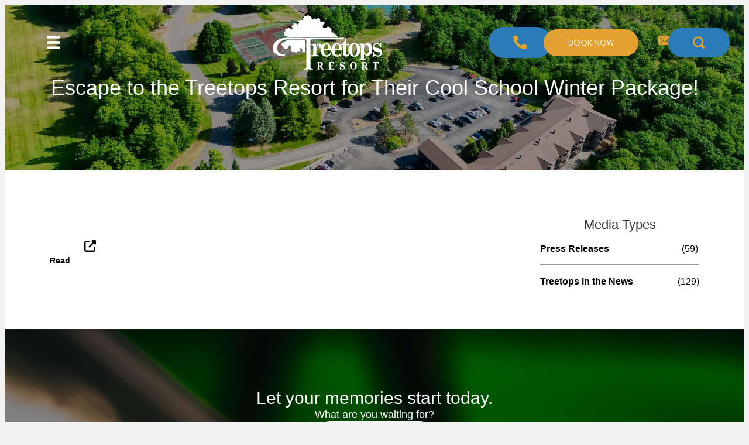

--- FILE ---
content_type: text/html; charset=UTF-8
request_url: https://www.treetops.com/media/escape-to-the-treetops-resort-for-their-cool-school-winter-package/
body_size: 27460
content:
<!DOCTYPE html>
<html lang="en-US" prefix="og: https://ogp.me/ns#">
<head>
<meta charset="UTF-8" />
<meta name='viewport' content='width=device-width, initial-scale=1.0' />
<meta http-equiv='X-UA-Compatible' content='IE=edge' />
<link rel="profile" href="https://gmpg.org/xfn/11" />
<script id="cookieyes" type="16f47c7b570f8fa3cb98d927-text/javascript" src="https://cdn-cookieyes.com/client_data/84829c9252f543ec1a4d5b04/script.js"></script>
<!-- Search Engine Optimization by Rank Math PRO - https://rankmath.com/ -->
<title>Escape To The Treetops Resort For Their Cool School Winter Package! | Treetops Resort</title>
<link crossorigin data-rocket-preconnect href="https://connect.facebook.net" rel="preconnect">
<link crossorigin data-rocket-preconnect href="https://www.googletagmanager.com" rel="preconnect">
<link crossorigin data-rocket-preconnect href="https://cdn-cookieyes.com" rel="preconnect">
<link crossorigin data-rocket-preconnect href="https://cdnjs.cloudflare.com" rel="preconnect">
<link crossorigin data-rocket-preconnect href="https://fonts.googleapis.com" rel="preconnect">
<link crossorigin data-rocket-preconnect href="https://assets.navisperformance.com" rel="preconnect">
<link crossorigin data-rocket-preconnect href="https://static.hotjar.com" rel="preconnect">
<link crossorigin data-rocket-preconnect href="https://googleads.g.doubleclick.net" rel="preconnect">
<link crossorigin data-rocket-preconnect href="https://script.hotjar.com" rel="preconnect">
<link crossorigin data-rocket-preconnect href="https://fareharbor.com" rel="preconnect">
<link crossorigin data-rocket-preconnect href="https://booking.mangomint.com" rel="preconnect">
<link crossorigin data-rocket-preconnect href="https://cdn.commoninja.com" rel="preconnect">
<link crossorigin data-rocket-preconnect href="https://contact-api.inguest.com" rel="preconnect">
<link crossorigin data-rocket-preconnect href="https://acsbapp.com" rel="preconnect">
<link crossorigin data-rocket-preconnect href="https://cdn01.basis.net" rel="preconnect"><link rel="preload" data-rocket-preload as="image" href="https://www.treetops.com/wp-content/uploads/2024/03/best-michigan-resorts-treetops.jpg" fetchpriority="high">
<meta name="description" content="escape-to-the-treetops-resort-for-their-cool-school-winter-package"/>
<meta name="robots" content="follow, index, max-snippet:-1, max-video-preview:-1, max-image-preview:large"/>
<link rel="canonical" href="https://www.treetops.com/media/escape-to-the-treetops-resort-for-their-cool-school-winter-package/" />
<meta property="og:locale" content="en_US" />
<meta property="og:type" content="article" />
<meta property="og:title" content="Escape To The Treetops Resort For Their Cool School Winter Package! | Treetops Resort" />
<meta property="og:description" content="escape-to-the-treetops-resort-for-their-cool-school-winter-package" />
<meta property="og:url" content="https://www.treetops.com/media/escape-to-the-treetops-resort-for-their-cool-school-winter-package/" />
<meta property="og:site_name" content="Treetops Resort | Gaylord Michigan&#039;s Top Ski &amp; Golf Resort" />
<meta property="article:publisher" content="https://www.facebook.com/TreetopsMich/" />
<meta property="og:updated_time" content="2024-07-04T18:21:46-04:00" />
<meta property="article:published_time" content="2022-10-17T11:52:12-04:00" />
<meta property="article:modified_time" content="2024-07-04T18:21:46-04:00" />
<meta name="twitter:card" content="summary_large_image" />
<meta name="twitter:title" content="Escape To The Treetops Resort For Their Cool School Winter Package! | Treetops Resort" />
<meta name="twitter:description" content="escape-to-the-treetops-resort-for-their-cool-school-winter-package" />
<meta name="twitter:site" content="@TreetopsMich" />
<meta name="twitter:creator" content="@TreetopsMich" />
<script type="application/ld+json" class="rank-math-schema-pro">{"@context":"https://schema.org","@graph":[{"@type":"Place","@id":"https://www.treetops.com/#place","address":{"@type":"PostalAddress","streetAddress":"3962 Wilkinson Rd","addressLocality":"Gaylord","addressRegion":"Michigan","postalCode":"49735","addressCountry":"United States"}},{"@type":["Resort","Organization"],"@id":"https://www.treetops.com/#organization","name":"Treetops Resort","url":"https://www.treetops.com/","sameAs":["https://www.facebook.com/TreetopsMich/","https://twitter.com/TreetopsMich"],"email":"web@treetops.com","address":{"@type":"PostalAddress","streetAddress":"3962 Wilkinson Rd","addressLocality":"Gaylord","addressRegion":"Michigan","postalCode":"49735","addressCountry":"United States"},"logo":{"@type":"ImageObject","@id":"https://www.treetops.com/#logo","url":"https://www.treetops.com/wp-content/uploads/2024/05/FullLogo-Color.jpg","contentUrl":"https://www.treetops.com/wp-content/uploads/2024/05/FullLogo-Color.jpg","caption":"Treetops Resort | Gaylord Michigan's Top Ski &amp; Golf Resort","inLanguage":"en-US","width":"286","height":"142"},"priceRange":"$$","openingHours":["Monday,Tuesday,Wednesday,Thursday,Friday,Saturday,Sunday 09:00-17:00"],"location":{"@id":"https://www.treetops.com/#place"},"image":{"@id":"https://www.treetops.com/#logo"},"telephone":"+1-866-348-5249"},{"@type":"WebSite","@id":"https://www.treetops.com/#website","url":"https://www.treetops.com","name":"Treetops Resort | Gaylord Michigan's Top Ski &amp; Golf Resort","alternateName":"Treetops Resort","publisher":{"@id":"https://www.treetops.com/#organization"},"inLanguage":"en-US"},{"@type":"ImageObject","@id":"https://www.treetops.com/wp-content/uploads/2024/03/up-right-from-square-solid-1.svg","url":"https://www.treetops.com/wp-content/uploads/2024/03/up-right-from-square-solid-1.svg","width":"200","height":"200","inLanguage":"en-US"},{"@type":"BreadcrumbList","@id":"https://www.treetops.com/media/escape-to-the-treetops-resort-for-their-cool-school-winter-package/#breadcrumb","itemListElement":[{"@type":"ListItem","position":"1","item":{"@id":"https://treetops.com","name":"Home"}},{"@type":"ListItem","position":"2","item":{"@id":"https://www.treetops.com/media/escape-to-the-treetops-resort-for-their-cool-school-winter-package/","name":"Escape to the Treetops Resort for Their Cool School Winter Package!"}}]},{"@type":"WebPage","@id":"https://www.treetops.com/media/escape-to-the-treetops-resort-for-their-cool-school-winter-package/#webpage","url":"https://www.treetops.com/media/escape-to-the-treetops-resort-for-their-cool-school-winter-package/","name":"Escape To The Treetops Resort For Their Cool School Winter Package! | Treetops Resort","datePublished":"2022-10-17T11:52:12-04:00","dateModified":"2024-07-04T18:21:46-04:00","isPartOf":{"@id":"https://www.treetops.com/#website"},"primaryImageOfPage":{"@id":"https://www.treetops.com/wp-content/uploads/2024/03/up-right-from-square-solid-1.svg"},"inLanguage":"en-US","breadcrumb":{"@id":"https://www.treetops.com/media/escape-to-the-treetops-resort-for-their-cool-school-winter-package/#breadcrumb"}},{"@type":"Person","@id":"https://www.treetops.com/media/escape-to-the-treetops-resort-for-their-cool-school-winter-package/#author","name":"transmitid","image":{"@type":"ImageObject","@id":"https://secure.gravatar.com/avatar/07b83b23a6c2d3a74b58d724524629fbd17aa8787c9272bda236e1b750f27f84?s=96&amp;d=mm&amp;r=g","url":"https://secure.gravatar.com/avatar/07b83b23a6c2d3a74b58d724524629fbd17aa8787c9272bda236e1b750f27f84?s=96&amp;d=mm&amp;r=g","caption":"transmitid","inLanguage":"en-US"},"sameAs":["https://www.treetops.com"],"worksFor":{"@id":"https://www.treetops.com/#organization"}},{"@type":"Article","headline":"Escape To The Treetops Resort For Their Cool School Winter Package! | Treetops Resort","datePublished":"2022-10-17T11:52:12-04:00","dateModified":"2024-07-04T18:21:46-04:00","author":{"@id":"https://www.treetops.com/media/escape-to-the-treetops-resort-for-their-cool-school-winter-package/#author","name":"transmitid"},"publisher":{"@id":"https://www.treetops.com/#organization"},"description":"escape-to-the-treetops-resort-for-their-cool-school-winter-package","name":"Escape To The Treetops Resort For Their Cool School Winter Package! | Treetops Resort","@id":"https://www.treetops.com/media/escape-to-the-treetops-resort-for-their-cool-school-winter-package/#richSnippet","isPartOf":{"@id":"https://www.treetops.com/media/escape-to-the-treetops-resort-for-their-cool-school-winter-package/#webpage"},"image":{"@id":"https://www.treetops.com/wp-content/uploads/2024/03/up-right-from-square-solid-1.svg"},"inLanguage":"en-US","mainEntityOfPage":{"@id":"https://www.treetops.com/media/escape-to-the-treetops-resort-for-their-cool-school-winter-package/#webpage"}}]}</script>
<!-- /Rank Math WordPress SEO plugin -->

<link rel='dns-prefetch' href='//www.treetops.com' />
<link rel='dns-prefetch' href='//www.googletagmanager.com' />
<link rel='dns-prefetch' href='//cdnjs.cloudflare.com' />
<link rel='dns-prefetch' href='//fonts.googleapis.com' />
<link href='https://fonts.gstatic.com' crossorigin rel='preconnect' />
<link rel="alternate" type="application/rss+xml" title="Treetops Resort &raquo; Feed" href="https://www.treetops.com/feed/" />
<link rel="alternate" type="application/rss+xml" title="Treetops Resort &raquo; Comments Feed" href="https://www.treetops.com/comments/feed/" />
<link rel="alternate" title="oEmbed (JSON)" type="application/json+oembed" href="https://www.treetops.com/wp-json/oembed/1.0/embed?url=https%3A%2F%2Fwww.treetops.com%2Fmedia%2Fescape-to-the-treetops-resort-for-their-cool-school-winter-package%2F" />
<link rel="alternate" title="oEmbed (XML)" type="text/xml+oembed" href="https://www.treetops.com/wp-json/oembed/1.0/embed?url=https%3A%2F%2Fwww.treetops.com%2Fmedia%2Fescape-to-the-treetops-resort-for-their-cool-school-winter-package%2F&#038;format=xml" />
<link rel="preload" href="https://www.treetops.com/wp-content/plugins/bb-plugin/fonts/fontawesome/5.15.4/webfonts/fa-solid-900.woff2" as="font" type="font/woff2" crossorigin="anonymous">
<link rel="preload" href="https://www.treetops.com/wp-content/plugins/bb-plugin/fonts/fontawesome/5.15.4/webfonts/fa-regular-400.woff2" as="font" type="font/woff2" crossorigin="anonymous">
<style id='wp-img-auto-sizes-contain-inline-css'>
img:is([sizes=auto i],[sizes^="auto," i]){contain-intrinsic-size:3000px 1500px}
/*# sourceURL=wp-img-auto-sizes-contain-inline-css */
</style>
<style id='wp-emoji-styles-inline-css'>

	img.wp-smiley, img.emoji {
		display: inline !important;
		border: none !important;
		box-shadow: none !important;
		height: 1em !important;
		width: 1em !important;
		margin: 0 0.07em !important;
		vertical-align: -0.1em !important;
		background: none !important;
		padding: 0 !important;
	}
/*# sourceURL=wp-emoji-styles-inline-css */
</style>
<style id='wp-block-library-inline-css'>
:root{--wp-block-synced-color:#7a00df;--wp-block-synced-color--rgb:122,0,223;--wp-bound-block-color:var(--wp-block-synced-color);--wp-editor-canvas-background:#ddd;--wp-admin-theme-color:#007cba;--wp-admin-theme-color--rgb:0,124,186;--wp-admin-theme-color-darker-10:#006ba1;--wp-admin-theme-color-darker-10--rgb:0,107,160.5;--wp-admin-theme-color-darker-20:#005a87;--wp-admin-theme-color-darker-20--rgb:0,90,135;--wp-admin-border-width-focus:2px}@media (min-resolution:192dpi){:root{--wp-admin-border-width-focus:1.5px}}.wp-element-button{cursor:pointer}:root .has-very-light-gray-background-color{background-color:#eee}:root .has-very-dark-gray-background-color{background-color:#313131}:root .has-very-light-gray-color{color:#eee}:root .has-very-dark-gray-color{color:#313131}:root .has-vivid-green-cyan-to-vivid-cyan-blue-gradient-background{background:linear-gradient(135deg,#00d084,#0693e3)}:root .has-purple-crush-gradient-background{background:linear-gradient(135deg,#34e2e4,#4721fb 50%,#ab1dfe)}:root .has-hazy-dawn-gradient-background{background:linear-gradient(135deg,#faaca8,#dad0ec)}:root .has-subdued-olive-gradient-background{background:linear-gradient(135deg,#fafae1,#67a671)}:root .has-atomic-cream-gradient-background{background:linear-gradient(135deg,#fdd79a,#004a59)}:root .has-nightshade-gradient-background{background:linear-gradient(135deg,#330968,#31cdcf)}:root .has-midnight-gradient-background{background:linear-gradient(135deg,#020381,#2874fc)}:root{--wp--preset--font-size--normal:16px;--wp--preset--font-size--huge:42px}.has-regular-font-size{font-size:1em}.has-larger-font-size{font-size:2.625em}.has-normal-font-size{font-size:var(--wp--preset--font-size--normal)}.has-huge-font-size{font-size:var(--wp--preset--font-size--huge)}.has-text-align-center{text-align:center}.has-text-align-left{text-align:left}.has-text-align-right{text-align:right}.has-fit-text{white-space:nowrap!important}#end-resizable-editor-section{display:none}.aligncenter{clear:both}.items-justified-left{justify-content:flex-start}.items-justified-center{justify-content:center}.items-justified-right{justify-content:flex-end}.items-justified-space-between{justify-content:space-between}.screen-reader-text{border:0;clip-path:inset(50%);height:1px;margin:-1px;overflow:hidden;padding:0;position:absolute;width:1px;word-wrap:normal!important}.screen-reader-text:focus{background-color:#ddd;clip-path:none;color:#444;display:block;font-size:1em;height:auto;left:5px;line-height:normal;padding:15px 23px 14px;text-decoration:none;top:5px;width:auto;z-index:100000}html :where(.has-border-color){border-style:solid}html :where([style*=border-top-color]){border-top-style:solid}html :where([style*=border-right-color]){border-right-style:solid}html :where([style*=border-bottom-color]){border-bottom-style:solid}html :where([style*=border-left-color]){border-left-style:solid}html :where([style*=border-width]){border-style:solid}html :where([style*=border-top-width]){border-top-style:solid}html :where([style*=border-right-width]){border-right-style:solid}html :where([style*=border-bottom-width]){border-bottom-style:solid}html :where([style*=border-left-width]){border-left-style:solid}html :where(img[class*=wp-image-]){height:auto;max-width:100%}:where(figure){margin:0 0 1em}html :where(.is-position-sticky){--wp-admin--admin-bar--position-offset:var(--wp-admin--admin-bar--height,0px)}@media screen and (max-width:600px){html :where(.is-position-sticky){--wp-admin--admin-bar--position-offset:0px}}

/*# sourceURL=wp-block-library-inline-css */
</style><style id='global-styles-inline-css'>
:root{--wp--preset--aspect-ratio--square: 1;--wp--preset--aspect-ratio--4-3: 4/3;--wp--preset--aspect-ratio--3-4: 3/4;--wp--preset--aspect-ratio--3-2: 3/2;--wp--preset--aspect-ratio--2-3: 2/3;--wp--preset--aspect-ratio--16-9: 16/9;--wp--preset--aspect-ratio--9-16: 9/16;--wp--preset--color--black: #000000;--wp--preset--color--cyan-bluish-gray: #abb8c3;--wp--preset--color--white: #ffffff;--wp--preset--color--pale-pink: #f78da7;--wp--preset--color--vivid-red: #cf2e2e;--wp--preset--color--luminous-vivid-orange: #ff6900;--wp--preset--color--luminous-vivid-amber: #fcb900;--wp--preset--color--light-green-cyan: #7bdcb5;--wp--preset--color--vivid-green-cyan: #00d084;--wp--preset--color--pale-cyan-blue: #8ed1fc;--wp--preset--color--vivid-cyan-blue: #0693e3;--wp--preset--color--vivid-purple: #9b51e0;--wp--preset--color--fl-heading-text: #333333;--wp--preset--color--fl-body-bg: #f2f2f2;--wp--preset--color--fl-body-text: #757575;--wp--preset--color--fl-accent: #2b7bb9;--wp--preset--color--fl-accent-hover: #2b7bb9;--wp--preset--color--fl-topbar-bg: #ffffff;--wp--preset--color--fl-topbar-text: #000000;--wp--preset--color--fl-topbar-link: #2b7bb9;--wp--preset--color--fl-topbar-hover: #2b7bb9;--wp--preset--color--fl-header-bg: #ffffff;--wp--preset--color--fl-header-text: #000000;--wp--preset--color--fl-header-link: #2b7bb9;--wp--preset--color--fl-header-hover: #2b7bb9;--wp--preset--color--fl-nav-bg: #ffffff;--wp--preset--color--fl-nav-link: #2b7bb9;--wp--preset--color--fl-nav-hover: #2b7bb9;--wp--preset--color--fl-content-bg: #ffffff;--wp--preset--color--fl-footer-widgets-bg: #ffffff;--wp--preset--color--fl-footer-widgets-text: #000000;--wp--preset--color--fl-footer-widgets-link: #2b7bb9;--wp--preset--color--fl-footer-widgets-hover: #2b7bb9;--wp--preset--color--fl-footer-bg: #ffffff;--wp--preset--color--fl-footer-text: #000000;--wp--preset--color--fl-footer-link: #2b7bb9;--wp--preset--color--fl-footer-hover: #2b7bb9;--wp--preset--gradient--vivid-cyan-blue-to-vivid-purple: linear-gradient(135deg,rgb(6,147,227) 0%,rgb(155,81,224) 100%);--wp--preset--gradient--light-green-cyan-to-vivid-green-cyan: linear-gradient(135deg,rgb(122,220,180) 0%,rgb(0,208,130) 100%);--wp--preset--gradient--luminous-vivid-amber-to-luminous-vivid-orange: linear-gradient(135deg,rgb(252,185,0) 0%,rgb(255,105,0) 100%);--wp--preset--gradient--luminous-vivid-orange-to-vivid-red: linear-gradient(135deg,rgb(255,105,0) 0%,rgb(207,46,46) 100%);--wp--preset--gradient--very-light-gray-to-cyan-bluish-gray: linear-gradient(135deg,rgb(238,238,238) 0%,rgb(169,184,195) 100%);--wp--preset--gradient--cool-to-warm-spectrum: linear-gradient(135deg,rgb(74,234,220) 0%,rgb(151,120,209) 20%,rgb(207,42,186) 40%,rgb(238,44,130) 60%,rgb(251,105,98) 80%,rgb(254,248,76) 100%);--wp--preset--gradient--blush-light-purple: linear-gradient(135deg,rgb(255,206,236) 0%,rgb(152,150,240) 100%);--wp--preset--gradient--blush-bordeaux: linear-gradient(135deg,rgb(254,205,165) 0%,rgb(254,45,45) 50%,rgb(107,0,62) 100%);--wp--preset--gradient--luminous-dusk: linear-gradient(135deg,rgb(255,203,112) 0%,rgb(199,81,192) 50%,rgb(65,88,208) 100%);--wp--preset--gradient--pale-ocean: linear-gradient(135deg,rgb(255,245,203) 0%,rgb(182,227,212) 50%,rgb(51,167,181) 100%);--wp--preset--gradient--electric-grass: linear-gradient(135deg,rgb(202,248,128) 0%,rgb(113,206,126) 100%);--wp--preset--gradient--midnight: linear-gradient(135deg,rgb(2,3,129) 0%,rgb(40,116,252) 100%);--wp--preset--font-size--small: 13px;--wp--preset--font-size--medium: 20px;--wp--preset--font-size--large: 36px;--wp--preset--font-size--x-large: 42px;--wp--preset--spacing--20: 0.44rem;--wp--preset--spacing--30: 0.67rem;--wp--preset--spacing--40: 1rem;--wp--preset--spacing--50: 1.5rem;--wp--preset--spacing--60: 2.25rem;--wp--preset--spacing--70: 3.38rem;--wp--preset--spacing--80: 5.06rem;--wp--preset--shadow--natural: 6px 6px 9px rgba(0, 0, 0, 0.2);--wp--preset--shadow--deep: 12px 12px 50px rgba(0, 0, 0, 0.4);--wp--preset--shadow--sharp: 6px 6px 0px rgba(0, 0, 0, 0.2);--wp--preset--shadow--outlined: 6px 6px 0px -3px rgb(255, 255, 255), 6px 6px rgb(0, 0, 0);--wp--preset--shadow--crisp: 6px 6px 0px rgb(0, 0, 0);}:where(.is-layout-flex){gap: 0.5em;}:where(.is-layout-grid){gap: 0.5em;}body .is-layout-flex{display: flex;}.is-layout-flex{flex-wrap: wrap;align-items: center;}.is-layout-flex > :is(*, div){margin: 0;}body .is-layout-grid{display: grid;}.is-layout-grid > :is(*, div){margin: 0;}:where(.wp-block-columns.is-layout-flex){gap: 2em;}:where(.wp-block-columns.is-layout-grid){gap: 2em;}:where(.wp-block-post-template.is-layout-flex){gap: 1.25em;}:where(.wp-block-post-template.is-layout-grid){gap: 1.25em;}.has-black-color{color: var(--wp--preset--color--black) !important;}.has-cyan-bluish-gray-color{color: var(--wp--preset--color--cyan-bluish-gray) !important;}.has-white-color{color: var(--wp--preset--color--white) !important;}.has-pale-pink-color{color: var(--wp--preset--color--pale-pink) !important;}.has-vivid-red-color{color: var(--wp--preset--color--vivid-red) !important;}.has-luminous-vivid-orange-color{color: var(--wp--preset--color--luminous-vivid-orange) !important;}.has-luminous-vivid-amber-color{color: var(--wp--preset--color--luminous-vivid-amber) !important;}.has-light-green-cyan-color{color: var(--wp--preset--color--light-green-cyan) !important;}.has-vivid-green-cyan-color{color: var(--wp--preset--color--vivid-green-cyan) !important;}.has-pale-cyan-blue-color{color: var(--wp--preset--color--pale-cyan-blue) !important;}.has-vivid-cyan-blue-color{color: var(--wp--preset--color--vivid-cyan-blue) !important;}.has-vivid-purple-color{color: var(--wp--preset--color--vivid-purple) !important;}.has-black-background-color{background-color: var(--wp--preset--color--black) !important;}.has-cyan-bluish-gray-background-color{background-color: var(--wp--preset--color--cyan-bluish-gray) !important;}.has-white-background-color{background-color: var(--wp--preset--color--white) !important;}.has-pale-pink-background-color{background-color: var(--wp--preset--color--pale-pink) !important;}.has-vivid-red-background-color{background-color: var(--wp--preset--color--vivid-red) !important;}.has-luminous-vivid-orange-background-color{background-color: var(--wp--preset--color--luminous-vivid-orange) !important;}.has-luminous-vivid-amber-background-color{background-color: var(--wp--preset--color--luminous-vivid-amber) !important;}.has-light-green-cyan-background-color{background-color: var(--wp--preset--color--light-green-cyan) !important;}.has-vivid-green-cyan-background-color{background-color: var(--wp--preset--color--vivid-green-cyan) !important;}.has-pale-cyan-blue-background-color{background-color: var(--wp--preset--color--pale-cyan-blue) !important;}.has-vivid-cyan-blue-background-color{background-color: var(--wp--preset--color--vivid-cyan-blue) !important;}.has-vivid-purple-background-color{background-color: var(--wp--preset--color--vivid-purple) !important;}.has-black-border-color{border-color: var(--wp--preset--color--black) !important;}.has-cyan-bluish-gray-border-color{border-color: var(--wp--preset--color--cyan-bluish-gray) !important;}.has-white-border-color{border-color: var(--wp--preset--color--white) !important;}.has-pale-pink-border-color{border-color: var(--wp--preset--color--pale-pink) !important;}.has-vivid-red-border-color{border-color: var(--wp--preset--color--vivid-red) !important;}.has-luminous-vivid-orange-border-color{border-color: var(--wp--preset--color--luminous-vivid-orange) !important;}.has-luminous-vivid-amber-border-color{border-color: var(--wp--preset--color--luminous-vivid-amber) !important;}.has-light-green-cyan-border-color{border-color: var(--wp--preset--color--light-green-cyan) !important;}.has-vivid-green-cyan-border-color{border-color: var(--wp--preset--color--vivid-green-cyan) !important;}.has-pale-cyan-blue-border-color{border-color: var(--wp--preset--color--pale-cyan-blue) !important;}.has-vivid-cyan-blue-border-color{border-color: var(--wp--preset--color--vivid-cyan-blue) !important;}.has-vivid-purple-border-color{border-color: var(--wp--preset--color--vivid-purple) !important;}.has-vivid-cyan-blue-to-vivid-purple-gradient-background{background: var(--wp--preset--gradient--vivid-cyan-blue-to-vivid-purple) !important;}.has-light-green-cyan-to-vivid-green-cyan-gradient-background{background: var(--wp--preset--gradient--light-green-cyan-to-vivid-green-cyan) !important;}.has-luminous-vivid-amber-to-luminous-vivid-orange-gradient-background{background: var(--wp--preset--gradient--luminous-vivid-amber-to-luminous-vivid-orange) !important;}.has-luminous-vivid-orange-to-vivid-red-gradient-background{background: var(--wp--preset--gradient--luminous-vivid-orange-to-vivid-red) !important;}.has-very-light-gray-to-cyan-bluish-gray-gradient-background{background: var(--wp--preset--gradient--very-light-gray-to-cyan-bluish-gray) !important;}.has-cool-to-warm-spectrum-gradient-background{background: var(--wp--preset--gradient--cool-to-warm-spectrum) !important;}.has-blush-light-purple-gradient-background{background: var(--wp--preset--gradient--blush-light-purple) !important;}.has-blush-bordeaux-gradient-background{background: var(--wp--preset--gradient--blush-bordeaux) !important;}.has-luminous-dusk-gradient-background{background: var(--wp--preset--gradient--luminous-dusk) !important;}.has-pale-ocean-gradient-background{background: var(--wp--preset--gradient--pale-ocean) !important;}.has-electric-grass-gradient-background{background: var(--wp--preset--gradient--electric-grass) !important;}.has-midnight-gradient-background{background: var(--wp--preset--gradient--midnight) !important;}.has-small-font-size{font-size: var(--wp--preset--font-size--small) !important;}.has-medium-font-size{font-size: var(--wp--preset--font-size--medium) !important;}.has-large-font-size{font-size: var(--wp--preset--font-size--large) !important;}.has-x-large-font-size{font-size: var(--wp--preset--font-size--x-large) !important;}
/*# sourceURL=global-styles-inline-css */
</style>

<style id='classic-theme-styles-inline-css'>
/*! This file is auto-generated */
.wp-block-button__link{color:#fff;background-color:#32373c;border-radius:9999px;box-shadow:none;text-decoration:none;padding:calc(.667em + 2px) calc(1.333em + 2px);font-size:1.125em}.wp-block-file__button{background:#32373c;color:#fff;text-decoration:none}
/*# sourceURL=/wp-includes/css/classic-themes.min.css */
</style>
<link rel='stylesheet' id='fl-builder-layout-9875-css' href='https://www.treetops.com/wp-content/uploads/bb-plugin/cache/9875-layout.css?ver=9d2e5b6ea3771038aac970f10f7f78b2' media='all' />
<link rel='stylesheet' id='events-manager-css' href='https://www.treetops.com/wp-content/plugins/events-manager/includes/css/events-manager.min.css?ver=7.0.5' media='all' />
<style id='events-manager-inline-css'>
body .em { --font-family : inherit; --font-weight : inherit; --font-size : 1em; --line-height : inherit; }
/*# sourceURL=events-manager-inline-css */
</style>
<link rel='stylesheet' id='op_css-css' href='https://www.treetops.com/wp-content/plugins/wp-opening-hours/dist/styles/main.css?ver=6.9' media='all' />
<link rel='stylesheet' id='font-awesome-5-css' href='https://www.treetops.com/wp-content/plugins/bb-plugin/fonts/fontawesome/5.15.4/css/all.min.css?ver=2.9.2.1' media='all' />
<link rel='stylesheet' id='ultimate-icons-css' href='https://www.treetops.com/wp-content/uploads/bb-plugin/icons/ultimate-icons/style.css?ver=2.9.2.1' media='all' />
<link rel='stylesheet' id='jquery-magnificpopup-css' href='https://www.treetops.com/wp-content/plugins/bb-plugin/css/jquery.magnificpopup.min.css?ver=2.9.2.1' media='all' />
<link rel='stylesheet' id='fl-builder-layout-bundle-2b66965466c80dd85cdc3086c07f5f04-css' href='https://www.treetops.com/wp-content/uploads/bb-plugin/cache/2b66965466c80dd85cdc3086c07f5f04-layout-bundle.css?ver=2.9.2.1-1.5.1' media='all' />
<link rel='stylesheet' id='load-fa-css' href='https://cdnjs.cloudflare.com/ajax/libs/font-awesome/5.15.4/css/all.min.css?ver=6.9' media='all' />
<link rel='stylesheet' id='slider-css' href='https://www.treetops.com/wp-content/themes/bb-theme-child/assets/css/slick.css?ver=6.9' media='all' />
<link rel='stylesheet' id='slider-theme-css' href='https://www.treetops.com/wp-content/themes/bb-theme-child/assets/css/style-template.css?ver=6.9' media='all' />
<link rel='stylesheet' id='style-template-css' href='https://www.treetops.com/wp-content/themes/bb-theme-child/assets/css/style-template.css?ver=6.9' media='all' />
<link rel='stylesheet' id='ms-main-css' href='https://www.treetops.com/wp-content/plugins/masterslider/public/assets/css/masterslider.main.css?ver=3.7.8' media='all' />
<link rel='stylesheet' id='ms-custom-css' href='https://www.treetops.com/wp-content/uploads/masterslider/custom.css?ver=70.5' media='all' />
<link rel='stylesheet' id='base-css' href='https://www.treetops.com/wp-content/themes/bb-theme/css/base.min.css?ver=1.7.18.1' media='all' />
<link rel='stylesheet' id='fl-automator-skin-css' href='https://www.treetops.com/wp-content/uploads/bb-theme/skin-6967fd4add9f9.css?ver=1.7.18.1' media='all' />
<link rel='stylesheet' id='pp-animate-css' href='https://www.treetops.com/wp-content/plugins/bbpowerpack/assets/css/animate.min.css?ver=3.5.1' media='all' />
<link rel='stylesheet' id='fl-builder-google-fonts-af8d4f5606177bea003e233ae0d3716a-css' href='//fonts.googleapis.com/css?family=Red+Hat+Display%3A400%2C300%2C500%7CLora%3A400&#038;ver=6.9' media='all' />
<script src="https://www.treetops.com/wp-includes/js/jquery/jquery.min.js?ver=3.7.1" id="jquery-core-js" type="16f47c7b570f8fa3cb98d927-text/javascript"></script>
<script src="https://www.treetops.com/wp-includes/js/jquery/jquery-migrate.min.js?ver=3.4.1" id="jquery-migrate-js" type="16f47c7b570f8fa3cb98d927-text/javascript"></script>
<script id="file_uploads_nfpluginsettings-js-extra" type="16f47c7b570f8fa3cb98d927-text/javascript">
var params = {"clearLogRestUrl":"https://www.treetops.com/wp-json/nf-file-uploads/debug-log/delete-all","clearLogButtonId":"file_uploads_clear_debug_logger","downloadLogRestUrl":"https://www.treetops.com/wp-json/nf-file-uploads/debug-log/get-all","downloadLogButtonId":"file_uploads_download_debug_logger"};
//# sourceURL=file_uploads_nfpluginsettings-js-extra
</script>
<script src="https://www.treetops.com/wp-content/plugins/ninja-forms-uploads/assets/js/nfpluginsettings.js?ver=3.3.23" id="file_uploads_nfpluginsettings-js" type="16f47c7b570f8fa3cb98d927-text/javascript"></script>
<script src="https://www.treetops.com/wp-content/uploads/navis-phonenumbers.js" id="navis-numbers-js" type="16f47c7b570f8fa3cb98d927-text/javascript"></script>
<script src="https://www.treetops.com/wp-includes/js/jquery/ui/core.min.js?ver=1.13.3" id="jquery-ui-core-js" type="16f47c7b570f8fa3cb98d927-text/javascript"></script>
<script src="https://www.treetops.com/wp-includes/js/jquery/ui/mouse.min.js?ver=1.13.3" id="jquery-ui-mouse-js" type="16f47c7b570f8fa3cb98d927-text/javascript"></script>
<script src="https://www.treetops.com/wp-includes/js/jquery/ui/sortable.min.js?ver=1.13.3" id="jquery-ui-sortable-js" type="16f47c7b570f8fa3cb98d927-text/javascript"></script>
<script src="https://www.treetops.com/wp-includes/js/jquery/ui/datepicker.min.js?ver=1.13.3" id="jquery-ui-datepicker-js" type="16f47c7b570f8fa3cb98d927-text/javascript"></script>
<script id="jquery-ui-datepicker-js-after" type="16f47c7b570f8fa3cb98d927-text/javascript">
jQuery(function(jQuery){jQuery.datepicker.setDefaults({"closeText":"Close","currentText":"Today","monthNames":["January","February","March","April","May","June","July","August","September","October","November","December"],"monthNamesShort":["Jan","Feb","Mar","Apr","May","Jun","Jul","Aug","Sep","Oct","Nov","Dec"],"nextText":"Next","prevText":"Previous","dayNames":["Sunday","Monday","Tuesday","Wednesday","Thursday","Friday","Saturday"],"dayNamesShort":["Sun","Mon","Tue","Wed","Thu","Fri","Sat"],"dayNamesMin":["S","M","T","W","T","F","S"],"dateFormat":"MM d, yy","firstDay":0,"isRTL":false});});
//# sourceURL=jquery-ui-datepicker-js-after
</script>
<script src="https://www.treetops.com/wp-includes/js/jquery/ui/resizable.min.js?ver=1.13.3" id="jquery-ui-resizable-js" type="16f47c7b570f8fa3cb98d927-text/javascript"></script>
<script src="https://www.treetops.com/wp-includes/js/jquery/ui/draggable.min.js?ver=1.13.3" id="jquery-ui-draggable-js" type="16f47c7b570f8fa3cb98d927-text/javascript"></script>
<script src="https://www.treetops.com/wp-includes/js/jquery/ui/controlgroup.min.js?ver=1.13.3" id="jquery-ui-controlgroup-js" type="16f47c7b570f8fa3cb98d927-text/javascript"></script>
<script src="https://www.treetops.com/wp-includes/js/jquery/ui/checkboxradio.min.js?ver=1.13.3" id="jquery-ui-checkboxradio-js" type="16f47c7b570f8fa3cb98d927-text/javascript"></script>
<script src="https://www.treetops.com/wp-includes/js/jquery/ui/button.min.js?ver=1.13.3" id="jquery-ui-button-js" type="16f47c7b570f8fa3cb98d927-text/javascript"></script>
<script src="https://www.treetops.com/wp-includes/js/jquery/ui/dialog.min.js?ver=1.13.3" id="jquery-ui-dialog-js" type="16f47c7b570f8fa3cb98d927-text/javascript"></script>
<script id="events-manager-js-extra" type="16f47c7b570f8fa3cb98d927-text/javascript">
var EM = {"ajaxurl":"https://www.treetops.com/wp-admin/admin-ajax.php","locationajaxurl":"https://www.treetops.com/wp-admin/admin-ajax.php?action=locations_search","firstDay":"0","locale":"en","dateFormat":"yy-mm-dd","ui_css":"https://www.treetops.com/wp-content/plugins/events-manager/includes/css/jquery-ui/build.min.css","show24hours":"0","is_ssl":"1","autocomplete_limit":"10","calendar":{"breakpoints":{"small":560,"medium":908,"large":false}},"phone":"","datepicker":{"format":"Y-m-d"},"search":{"breakpoints":{"small":650,"medium":850,"full":false}},"url":"https://www.treetops.com/wp-content/plugins/events-manager","assets":{"input.em-uploader":{"js":{"em-uploader":{"url":"https://www.treetops.com/wp-content/plugins/events-manager/includes/js/em-uploader.js?v=7.0.5","event":"em_uploader_ready"}}},".em-recurrence-sets, .em-timezone":{"js":{"luxon":{"url":"luxon/luxon.js?v=7.0.5","event":"em_luxon_ready"}}},".em-booking-form, #em-booking-form, .em-booking-recurring, .em-event-booking-form":{"js":{"em-bookings":{"url":"https://www.treetops.com/wp-content/plugins/events-manager/includes/js/bookingsform.js?v=7.0.5","event":"em_booking_form_js_loaded"}}}},"cached":"1","txt_search":"Search","txt_searching":"Searching...","txt_loading":"Loading..."};
//# sourceURL=events-manager-js-extra
</script>
<script src="https://www.treetops.com/wp-content/plugins/events-manager/includes/js/events-manager.js?ver=7.0.5" id="events-manager-js" type="16f47c7b570f8fa3cb98d927-text/javascript"></script>

<!-- Google tag (gtag.js) snippet added by Site Kit -->
<!-- Google Analytics snippet added by Site Kit -->
<script src="https://www.googletagmanager.com/gtag/js?id=G-M9G08MYKYJ" id="google_gtagjs-js" async type="16f47c7b570f8fa3cb98d927-text/javascript"></script>
<script id="google_gtagjs-js-after" type="16f47c7b570f8fa3cb98d927-text/javascript">
window.dataLayer = window.dataLayer || [];function gtag(){dataLayer.push(arguments);}
gtag("set","linker",{"domains":["www.treetops.com"]});
gtag("js", new Date());
gtag("set", "developer_id.dZTNiMT", true);
gtag("config", "G-M9G08MYKYJ");
//# sourceURL=google_gtagjs-js-after
</script>
<link rel="https://api.w.org/" href="https://www.treetops.com/wp-json/" /><link rel="alternate" title="JSON" type="application/json" href="https://www.treetops.com/wp-json/wp/v2/media/9875" /><link rel="EditURI" type="application/rsd+xml" title="RSD" href="https://www.treetops.com/xmlrpc.php?rsd" />
<meta name="generator" content="WordPress 6.9" />
<link rel='shortlink' href='https://www.treetops.com/?p=9875' />
		<script type="16f47c7b570f8fa3cb98d927-text/javascript">
			var bb_powerpack = {
				version: '2.40.4.1',
				getAjaxUrl: function() { return atob( 'aHR0cHM6Ly93d3cudHJlZXRvcHMuY29tL3dwLWFkbWluL2FkbWluLWFqYXgucGhw' ); },
				callback: function() {},
				mapMarkerData: {},
				post_id: '9875',
				search_term: '',
				current_page: 'https://www.treetops.com/media/escape-to-the-treetops-resort-for-their-cool-school-winter-package/',
				conditionals: {
					is_front_page: false,
					is_home: false,
					is_archive: false,
					is_tax: false,
										is_author: false,
					current_author: false,
					is_search: false,
									}
			};
		</script>
		<meta name="generator" content="Site Kit by Google 1.158.0" /><script type="16f47c7b570f8fa3cb98d927-text/javascript">var ms_grabbing_curosr='https://www.treetops.com/wp-content/plugins/masterslider/public/assets/css/common/grabbing.cur',ms_grab_curosr='https://www.treetops.com/wp-content/plugins/masterslider/public/assets/css/common/grab.cur';</script>
<meta name="generator" content="MasterSlider 3.7.8 - Responsive Touch Image Slider" />
<script id="navis-fusion-loader" src="https://assets.navisperformance.com/NWRC/Fusion/navis-fusion-loader.js" data-accountid="14675" data-secret="0alb1ifbfvl8uljbvw4d" type="16f47c7b570f8fa3cb98d927-text/javascript"></script>				
<!-- Google Tag Manager snippet added by Site Kit -->
<script type="16f47c7b570f8fa3cb98d927-text/javascript">
			( function( w, d, s, l, i ) {
				w[l] = w[l] || [];
				w[l].push( {'gtm.start': new Date().getTime(), event: 'gtm.js'} );
				var f = d.getElementsByTagName( s )[0],
					j = d.createElement( s ), dl = l != 'dataLayer' ? '&l=' + l : '';
				j.async = true;
				j.src = 'https://www.googletagmanager.com/gtm.js?id=' + i + dl;
				f.parentNode.insertBefore( j, f );
			} )( window, document, 'script', 'dataLayer', 'GTM-5QC2P4F' );
			
</script>

<!-- End Google Tag Manager snippet added by Site Kit -->
<link rel="icon" href="https://www.treetops.com/wp-content/uploads/2024/05/cropped-favicon-196x196-1-32x32.png" sizes="32x32" />
<link rel="icon" href="https://www.treetops.com/wp-content/uploads/2024/05/cropped-favicon-196x196-1-192x192.png" sizes="192x192" />
<link rel="apple-touch-icon" href="https://www.treetops.com/wp-content/uploads/2024/05/cropped-favicon-196x196-1-180x180.png" />
<meta name="msapplication-TileImage" content="https://www.treetops.com/wp-content/uploads/2024/05/cropped-favicon-196x196-1-270x270.png" />
		<style id="wp-custom-css">
			/* Adjust Header Logo to be Centered */
.fl-node-wheotkiv1a2d .fl-photo-content {width: 100%; text-align: center;}
/* Header Adjustments for Mobile */
.header-left-mobile {
    width: auto !important;
    margin: 0;
}
.header-mobile-bottom .fl-col-group-equal-height {
    display: flex;
    padding-top: 10px;
}
.header-mail-mobile .fl-module-content.fl-node-content, .header-book-mobile .fl-module-content.fl-node-content {
    text-align: center;	
}
.mobile-book-btn .pp-offcanvas-toggle-wrap .pp-offcanvas-toggle {
    padding: 15px 25px !important;
}
.header-mobile-bottom .header-search-mobile a.fl-button {
    padding: 15px 0 !important;
}
/* Search Results for Nav */
body.search-results #fl-main-content {
    padding-top: 7em;
}
body.search-results header.fl-builder-content {
    background: rgba(18, 35, 62, .85);
}
@media (max-width: 992px) {
body.search-results #fl-main-content {
    padding-top: 10em;
}
}
/* Events Page */
body.page .fl-page .fl-row-content-wrap #em-search-1 form .em-search-text input.em-search-text {
    color: #000 !important;
}
/* Page Content Offset for Sticky Header on Mobile */
@media (max-width: 992px) and (min-width: 341px) {
	#fl-main-content { padding-top: 70px; 
	}
}
@media (max-width: 340px) {
	#fl-main-content { padding-top: 327px; 
	}
}

.fl-node-g8d3fky71hq2 .fl-post-feed-post {
	padding-bottom: 40px !important;
}

.fl-post-slider .fl-post-slider-navigation .fl-post-slider-svg-container {
	width: 16px;
	height: 16px;
}

.fl-post-slider a.slider-prev,
.fl-post-slider a.slider-next {
    border: 2px solid #000;
    border-radius: 100%;
    padding: 3px;
}


/* End: Page Content Offset */
div#bf_wrapper_frame_button_navis_chalk_button {
    display: none;
}
.tree-comment-box div#bf_wrapper_frame_button_navis_chalk_button {
    display: block;
}
.this-week-dining .dining-hours p  { text-align: left !important; }

.middle-carousel .pp-content-post-carousel .owl-nav button.owl-prev {
    left: 38%!important;
}
.middle-carousel .pp-content-post-carousel .owl-nav button.owl-next {
    right: 38%!important;
}

@media (max-width: 800px){
	 .middle-carousel .pp-content-post-carousel .owl-nav button.owl-prev {
    left: 30% !important;
}
 .middle-carousel .pp-content-post-carousel .owl-nav button.owl-next {
    right: 30% !important;
}
}
@media (max-width: 768px) {
.master-slider-parent {
        overflow: hidden !important;
    }
}
a.fl-button-text{
	font-size:18px!important;
}
a.fl-button{
	font-weight:400!important;
	padding:15px 42px!important;
		line-height:1.2em !important;
}

a.fl-button:visited 
{
	padding:15px 42px!important;
	line-height:1.2em !important;
}

.fl-heading{
	line-height:1.2em !important
}

.fl-button-text{
	font-size:18px!important;
	font-family: 'red hat display', sans-serif !important;
	font-weight: 400 !important;
	line-height: 1.2em!important
}
a.pp-offcanvas-toggle .pp-offcanvas-toggle-button{
	padding:15px 42px!important;
}
.pp-offcanvas-toggle-wrap .pp-offcanvas-toggle {
	padding:15px 42px!important;
}
.pp-toggle-label{
	line-height:1.2em!important
}
.site-header-menu .fl-menu nav > ul.menu li > .fl-has-submenu-container > a {
	font-weight: 500 !important;
}

.site-header-menu .fl-menu nav > ul.menu li > ul.sub-menu li a{
	font-weight: 500 !important;
}

.post-8268{
    margin-bottom: 0 !important;
}

@media (max-width: 768px) {
	.top-banner .fl-row-content-wrap {
		padding-top: 130px !important;
	}
	.fl-page-content .type-page .fl-builder-content-primary .fl-row:first-child .fl-row-content-wrap {
		padding-top: 130px !important;
	}
	.fl-page-content .post-25695 .fl-builder-content-primary .fl-row:first-child .fl-row-content-wrap {
		padding-top: 0 !important;
	}
	.page-id-25695 #fl-main-content {
		padding-top: 0 !important;
	}
}

@media (min-width: 769px) and (max-width: 992px) {
		.fl-page-content .type-page .fl-builder-content-primary .fl-row:first-child .fl-row-content-wrap {
		padding-top: 150px !important;
	}
	.fl-page-content .post-25695 .fl-builder-content-primary .fl-row:first-child .fl-row-content-wrap {
		padding-top: 0 !important;
	}
	.page-id-25695 #fl-main-content {
		padding-top: 0 !important;
	}
}


/* Hide the Archives section below  on Golf packages 2025 page */

#block-5, #block-6{
	display:none;
}

.fl-page-footer-widgets {
	border: none;
	margin-bottom:-20px;
}


/* Tee Pgae button styling */
/* button group plan my trip, book tee time, view course */
/*single button golf packages*/
/*section padding*/
.fl-node-25vfjow3y4a6{
padding-bottom:40px;
}

/**button*/
#fl-button-group-button-pv2dbzw7n9hs-0 a.fl-button{

}


#fl-button-group-button-tzxj09762plf-0 a.fl-button ,
 #fl-button-group-button-tzxj09762plf-1 a.fl-button,
#fl-button-group-button-tzxj09762plf-2 a.fl-button,
#fl-button-group-button-pv2dbzw7n9hs-0 a.fl-button{
	background: transparent;
width:400px !important;
margin:0 20px;
	padding: 20px 42px !important;
border: 2px solid black;
	border-radius:35px;

}

/*mobile*/
@media(max-width: 991px){

#fl-button-group-button-tzxj09762plf-0 a.fl-button ,
 #fl-button-group-button-tzxj09762plf-1 a.fl-button,
#fl-button-group-button-tzxj09762plf-2 a.fl-button,
#fl-button-group-button-pv2dbzw7n9hs-0 a.fl-button{
	padding: 20px 70px !important;
margin:0 !important;
	
}
	#fl-button-group-button-tzxj09762plf-0{
		margin:30px 0;

	}
#fl-button-group-button-tzxj09762plf-1{
		margin:30px 0;
	}
#fl-button-group-button-tzxj09762plf-2{
		margin:30px 0;
	}
}



#fl-button-group-button-tzxj09762plf-0 div a span,
#fl-button-group-button-tzxj09762plf-1 div a span,
#fl-button-group-button-tzxj09762plf-2 div a span,
#fl-button-group-button-pv2dbzw7n9hs-0 div a span{
	color:#111111;
font-weight:600;
	font-size:20px;
}

/* below button */
.fl-node-83v2beuqjagt  div div a
{
	background: transparent;
padding: 20px 40px !important;
border: 2px solid #e2a130 !important;
	border-radius:35px;
display:inline-block;
width: 300px;
	text-align:center;
margin: 0 40px;
}
.fl-node-gby29mji6d4k  div div a{
	background: transparent;
padding: 20px 36px !important;
border: 2px solid #e2a130 !important;
	border-radius:35px;
display:inline-block;
width: 300px;
	text-align:center;
margin: 0 30px;
}


.fl-node-83v2beuqjagt  div div a:hover,
.fl-node-gby29mji6d4k  div div a:hover{
	background: transparent;
padding: 20px 40px !important;
border: 2px solid #e2a130;
	border-radius:35px
}

.fl-node-83v2beuqjagt  div div a span,
.fl-node-gby29mji6d4k  div div a span
{
	color: #ffffff;
}

/*text h2 on mobile*/
@media(max-width: 991px){
.fl-node-efxgh2lby0qo h2,
.fl-node-d7jz0b1ui5vm h2{
	font-size: 26px;
}
}
.fl-node-4ma8kn61owhq p ,
.fl-node-jk42nsu9evcr p{
	color:#111111;
}
.fl-node-d7jz0b1ui5vm h2{
	color:#111111;
}

/* Password Protected Page */

.page-id-42477 #fl-main-content {
    padding-top: 250px;
    min-height: 100vh;
    background: url('https://www.treetops.com/wp-content/uploads/2024/03/fazio-premier-golf-course-1.jpg') center center /cover no-repeat;
}

.page-id-42477 .fl-post-title,
.page-id-42477 .fl-post-content {
    color: #fff;
}

.page-id-42477 .fl-post-content form input[type="password"] {
    color: #ffffff;
    background: rgba(152, 0, 198, 0);
    border-color: #ffffff;
    border-width: 1px;
    border-radius: 0;
    padding: 12px 15px;
    height: 50px;
    width: 200px;
}
.page-id-42477 .fl-post-content form p:not(:first-of-type) {
    display: flex;
    align-items: center;
    margin-top: 30px;
}

.page-id-42477 .fl-post-content form p:not(:first-of-type) label {
    margin-bottom: 0;
    display: flex;
    align-items: center;
    gap: 10px;
}

.page-id-42477 .fl-post-content form input[type="submit"] {
    padding: 12px 24px;
    border-radius: 0px;
    -moz-border-radius: 0px;
    -webkit-border-radius: 0px;
    background: #ffffff;
    border: 1px solid #ffffff;
    color: #000;
    height: 50px;
}
.Real-Estate-The-Irons-on-the-Tradition .interior-carousel .ms-slide .ms-slide-bgcont {
    background-position: center !important;
    background-size: cover;
    max-height: 412px;
}
.Real-Estate-The-Irons-on-the-Tradition .ms-layout-partialview .ms-container {
    padding-bottom: 50px;
}
.Real-Estate-The-Irons-on-the-Tradition .ms-nav-next, .Real-Estate-The-Irons-on-the-Tradition .ms-nav-prev {
    bottom: -50px !important;
    position: absolute !important;
    top: auto !important;
}
/*---12-August-2025---*/

.eighty-one-member-new-sec .fl-rich-text, .eighty-one-member-new-sec .fl-module-list-icon .uabb-list-icon {
    max-width: 755px !important;
    margin: 0 auto !important;
}
.custom-gallery-secc .fl-module-content.fl-node-content {
    max-width: 768px;
    margin: 0 auto;
    position: relative;
}
.custom-gallery-secc .fl-module-content.fl-node-content .fl-mosaicflow {
    margin: 0;
}
.custom-gallery-secc .fl-module-content.fl-node-content .fl-mosaicflow .fl-mosaicflow-col {
    float: none;
}

.custom-gallery-secc .fl-module-content.fl-node-content .fl-mosaicflow .fl-mosaicflow-col {
    float: none;
    width: 50% !important;
}

.custom-gallery-secc .fl-module-content.fl-node-content div#mosaic-0-itemid-3 {
    position: absolute;
    right: 0;
    top: 0;
    width: 50% !important;
}
.Fairway-view-bg-new .fl-row-content-wrap {
    background-size: contain !important;
    background-position: center bottom;
}
.Fairway-view-bg-new .custom-gallery-secc .fl-mosaicflow-item {
    margin: 0 20px 15px 15px;
}
.custom-gallery-secc .fl-module-content.fl-node-content div#mosaic-0-itemid-3 img {
    max-height: 690px;
}
.Fairway-view-bg-new .custom-gallery-secc .fl-mosaicflow-item img {
    min-height: 338px;
}
.eighty-one-member-new-sec .fl-row-content-wrap {
    background-repeat: no-repeat;
    background-size: 100% 100%;
    /* background-position: center top; */
}

.bullet-list-design .uabb-list-icon-text {
    position: relative;
}

.bullet-list-design .uabb-list-icon-text:before {
    content: "";
    width: 6px;
    height: 6px;
    background: #000;
    position: absolute;
    left: -20px;
    top: 13px;
    border-radius: 100%;
}
.custom-form-design input:not([type="submit"]),
.custom-form-design select,
.custom-form-design textarea {
    border-color: #bbb !important;
   /* background: #f7f7f7 !important;*/
}
/*---12-August-2025---*/



@media (max-width: 768px) {
    .page-id-42477 .fl-post-title {
        font-size: 60px;
    }
    .page-id-42477 .fl-content {
        text-align: center;
    }
    .page-id-42477 .fl-post-content form p:not(:first-of-type) {
        justify-content: center;
    }
}

@media (max-width: 802px) {
.Fairway-view-bg-new .custom-gallery-secc .fl-mosaicflow-item {
    margin: 0 20px 15px 15px;
    width: calc(100% - 50px);
}
}

@media (max-width: 699px) {
.custom-gallery-secc .fl-module-content.fl-node-content div#mosaic-0-itemid-3 img {
    max-height: 576px;
    min-height: 576px;
}
	.custom-gallery-secc .fl-module-content.fl-node-content .fl-mosaicflow .fl-mosaicflow-col img {
    min-height: 280px;
    max-height: 280px;
}
	.slider-dection-common-but-new .ms-slide-info {
    min-height: auto !important;
    display: none;
}
	.slider-dection-common-but-new .fl-module-content.fl-node-content {
    margin-bottom: 0;
}
}

@media (max-width: 680px) {
	.Real-Estate-The-Irons-on-the-Tradition .interior-carousel .ms-skin-default .ms-nav-prev {
    position: relative;
    top: auto !important;
    left: calc(40% - 20px)!important;
}
}


@media (max-width: 479px) {
.custom-gallery-secc .fl-module-content.fl-node-content .fl-mosaicflow .fl-mosaicflow-col img {
    min-height: 150px;
    max-height: 150px;
}
	.custom-gallery-secc .fl-module-content.fl-node-content div#mosaic-0-itemid-3 img {
    max-height: 315px;
    min-height: 315px;
}
}

@media (max-width: 360px) {
.custom-gallery-secc .fl-module-content.fl-node-content .fl-mosaicflow .fl-mosaicflow-col img {
    min-height: 110px;
    max-height: 110px;
}
	.custom-gallery-secc .fl-module-content.fl-node-content div#mosaic-0-itemid-3 img {
    max-height: 235px;
    min-height: 235px;
}
}
		</style>
		<script type="16f47c7b570f8fa3cb98d927-text/javascript">
jQuery(document).ready(function($) {
    console.log('here')
    $('.fl-node-70vayjinw36l').remove();
});
</script>


<link rel="stylesheet" href="https://www.treetops.com/wp-content/themes/bb-theme-child/style.css" /><style id="rocket-lazyrender-inline-css">[data-wpr-lazyrender] {content-visibility: auto;}</style><meta name="generator" content="WP Rocket 3.19.2.1" data-wpr-features="wpr_preconnect_external_domains wpr_automatic_lazy_rendering wpr_oci wpr_preload_links wpr_desktop" /></head>
<body class="wp-singular media-template-default single single-media postid-9875 wp-theme-bb-theme wp-child-theme-bb-theme-child fl-builder fl-builder-2-9-2-1 fl-themer-1-5-1 fl-theme-1-7-18-1 fl-no-js _masterslider _msp_version_3.7.8 fl-theme-builder-footer fl-theme-builder-footer-footer fl-theme-builder-header fl-theme-builder-header-tranparent-header fl-theme-builder-singular fl-theme-builder-singular-press-media-2 fl-framework-base fl-preset-default fl-full-width fl-search-active" itemscope="itemscope" itemtype="https://schema.org/WebPage">
<script type="16f47c7b570f8fa3cb98d927-text/javascript">window.Mangomint = window.Mangomint || {}; window.Mangomint.CompanyId = 709257;</script><script src="https://booking.mangomint.com/app.js" async type="16f47c7b570f8fa3cb98d927-text/javascript"></script>		<!-- Google Tag Manager (noscript) snippet added by Site Kit -->
		<noscript>
			<iframe src="https://www.googletagmanager.com/ns.html?id=GTM-5QC2P4F" height="0" width="0" style="display:none;visibility:hidden"></iframe>
		</noscript>
		<!-- End Google Tag Manager (noscript) snippet added by Site Kit -->
		<a aria-label="Skip to content" class="fl-screen-reader-text" href="#fl-main-content">Skip to content</a><div  class="fl-page">
	<header  class="fl-builder-content fl-builder-content-30505 fl-builder-global-templates-locked" data-post-id="30505" data-type="header" data-sticky="1" data-sticky-on="all" data-sticky-breakpoint="medium" data-shrink="1" data-overlay="1" data-overlay-bg="transparent" data-shrink-image-height="50px" role="banner" itemscope="itemscope" itemtype="http://schema.org/WPHeader"><div  class="fl-row fl-row-full-width fl-row-bg-color fl-node-5cih7tkexyjr fl-row-default-height fl-row-align-center fl-visible-desktop fl-visible-large" data-node="5cih7tkexyjr">
	<div class="fl-row-content-wrap">
		<div class="uabb-row-separator uabb-top-row-separator" >
</div>
						<div class="fl-row-content fl-row-fixed-width fl-node-content">
		
<div class="fl-col-group fl-node-3ftljsboz497 fl-col-group-equal-height fl-col-group-align-center fl-col-group-custom-width" data-node="3ftljsboz497">
			<div id="header-menu-col" class="fl-col fl-node-3ky1dr8ugwt4 fl-col-bg-color fl-col-small fl-col-small-custom-width" data-node="3ky1dr8ugwt4">
	<div class="fl-col-content fl-node-content"><div id="shm-desktop" class="fl-module fl-module-menu fl-node-j481b3m0k26o site-header-menu" data-node="j481b3m0k26o">
	<div class="fl-module-content fl-node-content">
		<div class="fl-menu fl-menu-accordion-collapse fl-menu-responsive-toggle-always">
	<button class="fl-menu-mobile-toggle hamburger" aria-label="Menu"><span class="fl-menu-icon svg-container"><svg version="1.1" class="hamburger-menu" xmlns="http://www.w3.org/2000/svg" xmlns:xlink="http://www.w3.org/1999/xlink" viewBox="0 0 512 512">
<rect class="fl-hamburger-menu-top" width="512" height="102"/>
<rect class="fl-hamburger-menu-middle" y="205" width="512" height="102"/>
<rect class="fl-hamburger-menu-bottom" y="410" width="512" height="102"/>
</svg>
</span></button>	<div class="fl-clear"></div>
	<nav aria-label="Menu" itemscope="itemscope" itemtype="https://schema.org/SiteNavigationElement"><ul id="menu-main-menu" class="menu fl-menu-accordion fl-toggle-arrows"><li id="menu-item-22495" class="menu-item menu-item-type-post_type menu-item-object-page menu-item-has-children fl-has-submenu"><div class="fl-has-submenu-container"><a href="https://www.treetops.com/winter-getaway/">Explore Winter</a><span class="fl-menu-toggle"></span></div><ul class="sub-menu">	<li id="menu-item-50276" class="menu-item menu-item-type-custom menu-item-object-custom"><a href="https://www.treetops.com/learn-to-ski/">Learn to Ski</a></li>	<li id="menu-item-53127" class="menu-item menu-item-type-post_type menu-item-object-page"><a href="https://www.treetops.com/live/">Conditions &#038; Cams</a></li>	<li id="menu-item-24579" class="menu-item menu-item-type-post_type menu-item-object-page"><a href="https://www.treetops.com/winter-getaway/skier-services/lift-tickets-passes/">Lift Tickets &#038; Passes</a></li>	<li id="menu-item-24702" class="menu-item menu-item-type-post_type menu-item-object-page"><a href="https://www.treetops.com/winter-getaway/winter-playground-packages/">Winter Packages</a></li>	<li id="menu-item-24578" class="menu-item menu-item-type-post_type menu-item-object-page"><a href="https://www.treetops.com/winter-getaway/extreme-tubing/">Extreme Tubing</a></li>	<li id="menu-item-24697" class="menu-item menu-item-type-post_type menu-item-object-page menu-item-has-children fl-has-submenu"><div class="fl-has-submenu-container"><a href="https://www.treetops.com/winter-getaway/ski-school/">Ski School</a><span class="fl-menu-toggle"></span></div><ul class="sub-menu">		<li id="menu-item-24708" class="menu-item menu-item-type-post_type menu-item-object-page"><a href="https://www.treetops.com/winter-getaway/skiing/terrain-based-learning/">Terrain Based Learning</a></li>		<li id="menu-item-24727" class="menu-item menu-item-type-post_type menu-item-object-page"><a href="https://www.treetops.com/winter-getaway/skiing/lessons/">Lessons</a></li></ul></li>	<li id="menu-item-24698" class="menu-item menu-item-type-post_type menu-item-object-page menu-item-has-children fl-has-submenu"><div class="fl-has-submenu-container"><a href="https://www.treetops.com/winter-getaway/skier-services/">Skier Services</a><span class="fl-menu-toggle"></span></div><ul class="sub-menu">		<li id="menu-item-24710" class="menu-item menu-item-type-post_type menu-item-object-page"><a href="https://www.treetops.com/winter-getaway/skier-services/equipment-rental/">Equipment Rental</a></li>		<li id="menu-item-24711" class="menu-item menu-item-type-post_type menu-item-object-page"><a href="https://www.treetops.com/winter-getaway/skier-services/ski-shop/">Ski Shop</a></li></ul></li>	<li id="menu-item-24576" class="menu-item menu-item-type-post_type menu-item-object-page"><a href="https://www.treetops.com/winter-getaway/skiing/">Ski/Snowboard</a></li></ul></li><li id="menu-item-24466" class="menu-item menu-item-type-post_type menu-item-object-page menu-item-has-children fl-has-submenu"><div class="fl-has-submenu-container"><a href="https://www.treetops.com/summer/golfing/">Explore Golf</a><span class="fl-menu-toggle"></span></div><ul class="sub-menu">	<li id="menu-item-37610" class="menu-item menu-item-type-custom menu-item-object-custom"><a href="https://www.treetops.com/summer/golfing/golf-packages/">Golf Packages</a></li>	<li id="menu-item-42490" class="menu-item menu-item-type-custom menu-item-object-custom"><a href="https://www.treetops.com/summer/golfing/tee-times/">Tee Times</a></li>	<li id="menu-item-24476" class="menu-item menu-item-type-post_type menu-item-object-page menu-item-has-children fl-has-submenu"><div class="fl-has-submenu-container"><a href="https://www.treetops.com/summer/golfing/golf-academy/">Golf Academy</a><span class="fl-menu-toggle"></span></div><ul class="sub-menu">		<li id="menu-item-24570" class="menu-item menu-item-type-post_type menu-item-object-page"><a href="https://www.treetops.com/summer/golfing/golf-academy/group-lessons/">Group Lessons</a></li>		<li id="menu-item-24574" class="menu-item menu-item-type-post_type menu-item-object-page"><a href="https://www.treetops.com/summer/golfing/golf-academy/private-instruction/">Private Instruction</a></li>		<li id="menu-item-28858" class="menu-item menu-item-type-post_type menu-item-object-page"><a href="https://www.treetops.com/summer/golfing/golf-academy/ladies-golf-academy/">Ladies Golf School</a></li></ul></li>	<li id="menu-item-24471" class="menu-item menu-item-type-post_type menu-item-object-page menu-item-has-children fl-has-submenu"><div class="fl-has-submenu-container"><a href="https://www.treetops.com/summer/golfing/course-overview/">Golf Courses</a><span class="fl-menu-toggle"></span></div><ul class="sub-menu">		<li id="menu-item-24565" class="menu-item menu-item-type-post_type menu-item-object-page"><a href="https://www.treetops.com/summer/golfing/jones-masterpiece/">Jones Masterpiece Golf Course</a></li>		<li id="menu-item-24566" class="menu-item menu-item-type-post_type menu-item-object-page"><a href="https://www.treetops.com/summer/golfing/smith-signature/">Smith Signature Golf Course</a></li>		<li id="menu-item-24583" class="menu-item menu-item-type-post_type menu-item-object-page"><a href="https://www.treetops.com/summer/golfing/fazio-premier/">Fazio Premier Golf Course</a></li>		<li id="menu-item-24568" class="menu-item menu-item-type-post_type menu-item-object-page"><a href="https://www.treetops.com/summer/golfing/smith-tradition/">Smith Tradition Golf Course</a></li>		<li id="menu-item-24569" class="menu-item menu-item-type-post_type menu-item-object-page"><a href="https://www.treetops.com/summer/golfing/threetops/">Threetops Golf Course</a></li></ul></li>	<li id="menu-item-44599" class="menu-item menu-item-type-custom menu-item-object-custom"><a href="https://www.treetops.com/activities/#summer">Summer Activities</a></li>	<li id="menu-item-24525" class="menu-item menu-item-type-post_type menu-item-object-page"><a href="https://www.treetops.com/summer/golfing/golf-pro-shop/">Golf Pro Shop</a></li>	<li id="menu-item-53128" class="menu-item menu-item-type-post_type menu-item-object-page"><a href="https://www.treetops.com/live/">Treetops North Live Cam</a></li>	<li id="menu-item-24526" class="menu-item menu-item-type-post_type menu-item-object-page"><a href="https://www.treetops.com/summer/golfing/ship-sticks/">Ship Sticks</a></li>	<li id="menu-item-32925" class="menu-item menu-item-type-post_type menu-item-object-page"><a href="https://www.treetops.com/summer/golfing/charity-invitational/">Treetops Fall Charity Invitational</a></li></ul></li><li id="menu-item-22442" class="menu-item menu-item-type-post_type menu-item-object-page menu-item-has-children fl-has-submenu"><div class="fl-has-submenu-container"><a href="https://www.treetops.com/resort/">Discover Treetops</a><span class="fl-menu-toggle"></span></div><ul class="sub-menu">	<li id="menu-item-23287" class="menu-item menu-item-type-custom menu-item-object-custom menu-item-has-children fl-has-submenu"><div class="fl-has-submenu-container"><a href="#">Resort Information</a><span class="fl-menu-toggle"></span></div><ul class="sub-menu">		<li id="menu-item-23288" class="menu-item menu-item-type-post_type menu-item-object-page"><a href="https://www.treetops.com/resort/about/">Our History</a></li>		<li id="menu-item-38592" class="menu-item menu-item-type-post_type menu-item-object-page"><a href="https://www.treetops.com/awardsaccolades/">Awards</a></li>		<li id="menu-item-23423" class="menu-item menu-item-type-post_type menu-item-object-page"><a href="https://www.treetops.com/blog/">Blog</a></li>		<li id="menu-item-23424" class="menu-item menu-item-type-post_type menu-item-object-page"><a href="https://www.treetops.com/about-treetops/press/">Press</a></li>		<li id="menu-item-44791" class="menu-item menu-item-type-custom menu-item-object-custom"><a href="https://www.treetops.com/directions/">Directions to Treetops</a></li>		<li id="menu-item-23427" class="menu-item menu-item-type-post_type menu-item-object-page"><a href="https://www.treetops.com/resort/about/philanthropy/">Philanthropy</a></li>		<li id="menu-item-28818" class="menu-item menu-item-type-post_type menu-item-object-page"><a href="https://www.treetops.com/resort/about/resort-policies/">Resort Policies</a></li>		<li id="menu-item-23430" class="menu-item menu-item-type-post_type menu-item-object-page"><a href="https://www.treetops.com/about-treetops/employment/">Careers</a></li></ul></li>	<li id="menu-item-23439" class="menu-item menu-item-type-post_type menu-item-object-page menu-item-has-children fl-has-submenu"><div class="fl-has-submenu-container"><a href="https://www.treetops.com/resort/lodging-michigan/">Lodging</a><span class="fl-menu-toggle"></span></div><ul class="sub-menu">		<li id="menu-item-23433" class="menu-item menu-item-type-post_type menu-item-object-page"><a href="https://www.treetops.com/resort/lodging-michigan/treetops-lodge/">The Lodge at Treetops</a></li>		<li id="menu-item-23434" class="menu-item menu-item-type-post_type menu-item-object-page"><a href="https://www.treetops.com/resort/lodging-michigan/treetops-inn/">The Treetops Inn</a></li>		<li id="menu-item-23440" class="menu-item menu-item-type-post_type menu-item-object-page"><a href="https://www.treetops.com/resort/lodging-michigan/treetops-jones-cottages/">The Jones Cottages</a></li>		<li id="menu-item-23441" class="menu-item menu-item-type-post_type menu-item-object-page"><a href="https://www.treetops.com/resort/lodging-michigan/the-chalets-at-treetops/">The Chalets at Treetops</a></li>		<li id="menu-item-23442" class="menu-item menu-item-type-post_type menu-item-object-page"><a href="https://www.treetops.com/resort/lodging-michigan/treetops-north-condominiums/">Treetops North Condominiums</a></li></ul></li>	<li id="menu-item-22677" class="menu-item menu-item-type-post_type menu-item-object-page menu-item-has-children fl-has-submenu"><div class="fl-has-submenu-container"><a href="https://www.treetops.com/resort/restaurants/">Dining</a><span class="fl-menu-toggle"></span></div><ul class="sub-menu">		<li id="menu-item-22769" class="menu-item menu-item-type-post_type menu-item-object-page"><a href="https://www.treetops.com/resort/restaurants/legends-on-the-hill/">Legends on the Hill</a></li>		<li id="menu-item-22777" class="menu-item menu-item-type-post_type menu-item-object-page"><a href="https://www.treetops.com/resort/restaurants/the-sports-bar/">The Sports Bar</a></li>		<li id="menu-item-22781" class="menu-item menu-item-type-post_type menu-item-object-page"><a href="https://www.treetops.com/resort/restaurants/bar-81/">Bar 81</a></li>		<li id="menu-item-22784" class="menu-item menu-item-type-post_type menu-item-object-page"><a href="https://www.treetops.com/resort/restaurants/treetops-north-tavern/">Treetops North Tavern</a></li>		<li id="menu-item-23272" class="menu-item menu-item-type-post_type menu-item-object-page"><a href="https://www.treetops.com/resort/restaurants/treetops-jones-tavern/">Treetops Jones Tavern</a></li>		<li id="menu-item-23276" class="menu-item menu-item-type-post_type menu-item-object-page"><a href="https://www.treetops.com/resort/restaurants/halfway-house/">Halfway House</a></li>		<li id="menu-item-23279" class="menu-item menu-item-type-post_type menu-item-object-page"><a href="https://www.treetops.com/resort/restaurants/halfway-cafe/">Halfway Cafe</a></li></ul></li>	<li id="menu-item-41086" class="menu-item menu-item-type-custom menu-item-object-custom"><a href="https://www.treetops.com/events/">Events</a></li></ul></li><li id="menu-item-36773" class="menu-item menu-item-type-custom menu-item-object-custom menu-item-has-children fl-has-submenu"><div class="fl-has-submenu-container"><a href="https://www.shoptreetopsresort.com/">Shop Treetops Resort</a><span class="fl-menu-toggle"></span></div><ul class="sub-menu">	<li id="menu-item-41663" class="menu-item menu-item-type-custom menu-item-object-custom"><a href="https://www.shoptreetopsresort.com/">Treetops Online Store</a></li></ul></li><li id="menu-item-23286" class="menu-item menu-item-type-post_type menu-item-object-page"><a href="https://www.treetops.com/deals-at-treetops/">Deals</a></li><li id="menu-item-38593" class="menu-item menu-item-type-post_type menu-item-object-page"><a href="https://www.treetops.com/events/">Events</a></li><li id="menu-item-23432" class="menu-item menu-item-type-post_type menu-item-object-page"><a href="https://www.treetops.com/resort/spa/">Spa</a></li><li id="menu-item-22501" class="menu-item menu-item-type-post_type menu-item-object-page menu-item-has-children fl-has-submenu"><div class="fl-has-submenu-container"><a href="https://www.treetops.com/groups/">Meetings &#038; Weddings</a><span class="fl-menu-toggle"></span></div><ul class="sub-menu">	<li id="menu-item-24713" class="menu-item menu-item-type-post_type menu-item-object-page"><a href="https://www.treetops.com/groups/meetings-overview/">Meetings Overview</a></li>	<li id="menu-item-24714" class="menu-item menu-item-type-post_type menu-item-object-page"><a href="https://www.treetops.com/our-spaces/">Our Spaces</a></li>	<li id="menu-item-24715" class="menu-item menu-item-type-post_type menu-item-object-page"><a href="https://www.treetops.com/meeting-services/">Meeting Services</a></li>	<li id="menu-item-24717" class="menu-item menu-item-type-post_type menu-item-object-page"><a href="https://www.treetops.com/groups/weddings-overview/">Weddings Overview</a></li></ul></li><li id="menu-item-33980" class="menu-item menu-item-type-custom menu-item-object-custom menu-item-has-children fl-has-submenu"><div class="fl-has-submenu-container"><a href="https://www.treetops.com/explore-area-attractions/">Explore the Area</a><span class="fl-menu-toggle"></span></div><ul class="sub-menu">	<li id="menu-item-31841" class="menu-item menu-item-type-post_type menu-item-object-page"><a href="https://www.treetops.com/schedule/">This Week at Treetops</a></li>	<li id="menu-item-22491" class="menu-item menu-item-type-post_type menu-item-object-page"><a href="https://www.treetops.com/summer/">Explore Summer</a></li>	<li id="menu-item-49386" class="menu-item menu-item-type-custom menu-item-object-custom"><a href="https://www.treetops.com/winter-getaway/">Explore Winter</a></li>	<li id="menu-item-35584" class="menu-item menu-item-type-custom menu-item-object-custom"><a href="https://www.treetops.com/activities/">Activities</a></li></ul></li><li id="menu-item-25702" class="menu-item menu-item-type-post_type menu-item-object-page"><a href="https://www.treetops.com/interactive-map/">Treetops Property Map</a></li></ul></nav></div>
	</div>
</div>
</div>
</div>
			<div class="fl-col fl-node-p1t4im239rxq fl-col-bg-color fl-col-small" data-node="p1t4im239rxq">
	<div class="fl-col-content fl-node-content"><div class="fl-module fl-module-html fl-node-iftv342j0q89" data-node="iftv342j0q89">
	<div class="fl-module-content fl-node-content">
		<div class="fl-html">
	<div class="weather-box desktop-box">
<script src="https://cdn.commoninja.com/sdk/latest/commonninja.js" defer type="16f47c7b570f8fa3cb98d927-text/javascript"></script>
<div class="commonninja_component pid-af50b3db-01e2-4b4f-acc0-1cbb5fc6d4ea"></div>


<div class="report-drop-box">
	
	<div class="report-wrap">
		<div class="report-left">
			<h4>Today's Forecast</h4>
			<div class="report-weather">
				<div class="commonninja_component pid-af50b3db-01e2-4b4f-acc0-1cbb5fc6d4ea"></div>
			</div>
		</div>
		<div class="report-right">
			<h4>Snow Conditions</h4>
			<div class="report-info-row">
				<div class="slope-conditions info-item">
					<strong>Packed Powder</strong>
					<span>Slope Conditions</span>
				</div>
				<div class="base info-item">
					<strong>24"-48"</strong>
					<span>Base</span>
				</div>
				<div class="current-season info-item">
					<strong>114”</strong>
					<span>Current Season</span>
				</div>
			</div>
			<div class="report-link">
				<a href="https://www.treetops.com/ski-snow/report/">View Cams &amp; Conditions</a>
			</div>
		</div>
	</div>
</div>
</div></div>
	</div>
</div>
</div>
</div>
			<div class="fl-col fl-node-pl2h60yzvocs fl-col-bg-color fl-col-small fl-col-small-custom-width header-logo" data-node="pl2h60yzvocs">
	<div class="fl-col-content fl-node-content"><div class="fl-module fl-module-photo fl-node-wheotkiv1a2d header-logo desktop-logo" data-node="wheotkiv1a2d">
	<div class="fl-module-content fl-node-content">
		<div class="fl-photo fl-photo-align-center" itemscope itemtype="https://schema.org/ImageObject">
	<div class="fl-photo-content fl-photo-img-png">
				<a href="/" target="_self" itemprop="url">
				<img loading="lazy" decoding="async" class="fl-photo-img wp-image-13 size-full" src="https://www.treetops.com/wp-content/uploads/2024/02/logo-1.png" alt="" itemprop="image" height="93" width="187"  data-no-lazy="1" />
				</a>
					</div>
	</div>
	</div>
</div>
</div>
</div>
			<div class="fl-col fl-node-jca4mp3vuqyd fl-col-bg-color fl-col-small fl-col-has-cols header-right-wrap" data-node="jca4mp3vuqyd">
	<div class="fl-col-content fl-node-content">
<div class="fl-col-group fl-node-xktuedvn5lzy fl-col-group-nested fl-col-group-equal-height fl-col-group-align-center" data-node="xktuedvn5lzy">
			<div class="fl-col fl-node-01jbqpm2lfo3 fl-col-bg-color fl-col-small" data-node="01jbqpm2lfo3">
	<div class="fl-col-content fl-node-content"><div class="fl-module fl-module-button fl-node-kq7vgnpmlyiz" data-node="kq7vgnpmlyiz">
	<div class="fl-module-content fl-node-content">
		<div class="fl-button-wrap fl-button-width-auto fl-button-center fl-button-has-icon">
			<a href="tel:8663485249" target="_self" class="fl-button">
					<i class="fl-button-icon fl-button-icon-before fas fa-phone-alt" aria-hidden="true"></i>
							</a>
</div>
	</div>
</div>
</div>
</div>
			<div class="fl-col fl-node-u5mniqds7bge fl-col-bg-color fl-col-small" data-node="u5mniqds7bge">
	<div class="fl-col-content fl-node-content"><div class="fl-module fl-module-pp-offcanvas-content fl-node-tipcrd6exnqy book-now-toggle book-btn" data-node="tipcrd6exnqy">
	<div class="fl-module-content fl-node-content">
		<div class="pp-offcanvas-content-wrap">
	<div id="offcanvas-tipcrd6exnqy" class="pp-offcanvas-content pp-offcanvas-content-tipcrd6exnqy pp-offcanvas-content-right pp-offcanvas-slide" data-id="tipcrd6exnqy" aria-label="Menu" aria-modal="true" role="dialog">
					<div class="pp-offcanvas-header">
				<div class="pp-offcanvas-close" role="button" aria-label="Close Off Canvas Panel" tabindex="0">
					<span class="ua-icon ua-icon-cross" aria-hidden="true"></span>
				</div>
			</div>
				<div class="pp-offcanvas-body">
			<div class="pp-offcanvas-content-inner">
				<link rel='stylesheet' id='fl-builder-layout-20509-css' href='https://www.treetops.com/wp-content/uploads/bb-plugin/cache/20509-layout-partial.css?ver=5a3f1b2b2fee7f70079c6273eca3a1da' media='all' />
<div class="fl-builder-content fl-builder-content-20509 fl-builder-template fl-builder-row-template fl-builder-global-templates-locked" data-post-id="20509"><div class="fl-row fl-row-full-width fl-row-bg-none fl-node-solvz35t0ujr fl-row-default-height fl-row-align-center" data-node="solvz35t0ujr">
	<div class="fl-row-content-wrap">
		<div class="uabb-row-separator uabb-top-row-separator" >
</div>
						<div class="fl-row-content fl-row-fixed-width fl-node-content">
		
<div class="fl-col-group fl-node-zosx8hf7a10l" data-node="zosx8hf7a10l">
			<div class="fl-col fl-node-7a8ygmsdf59b fl-col-bg-color" data-node="7a8ygmsdf59b">
	<div class="fl-col-content fl-node-content"><div class="fl-module fl-module-menu fl-node-kf4i1p96hetu" data-node="kf4i1p96hetu">
	<div class="fl-module-content fl-node-content">
		<div class="fl-menu">
		<div class="fl-clear"></div>
	<nav aria-label="Menu" itemscope="itemscope" itemtype="https://schema.org/SiteNavigationElement"><ul id="menu-book-now" class="menu fl-menu-vertical fl-toggle-none"><li id="menu-item-24494" class="menu-item menu-item-type-post_type menu-item-object-page"><a href="https://www.treetops.com/plan-a-trip/">Plan My Trip</a></li><li id="menu-item-24499" class="menu-item menu-item-type-custom menu-item-object-custom"><a href="https://treetopsresort.cps.golf/onlineresweb">Book Tee Time</a></li><li id="menu-item-24493" class="menu-item menu-item-type-custom menu-item-object-custom"><a href="https://be.synxis.com/?hotel=41029">Book Lodging</a></li><li id="menu-item-24497" class="menu-item menu-item-type-custom menu-item-object-custom"><a href="https://booking.mangomint.com/709257">Book Spa</a></li><li id="menu-item-24495" class="menu-item menu-item-type-custom menu-item-object-custom"><a href="/forms/group-golf-request/">Group Golf</a></li><li id="menu-item-24496" class="menu-item menu-item-type-custom menu-item-object-custom"><a href="/groups/meetings-overview/#meeting-request">Book a Meeting</a></li><li id="menu-item-26914" class="menu-item menu-item-type-custom menu-item-object-custom"><a href="https://www.treetops.com/contact/">Contact Reservations</a></li></ul></nav></div>
	</div>
</div>
<div class="fl-module fl-module-heading fl-node-exvbcgqho0sa" data-node="exvbcgqho0sa">
	<div class="fl-module-content fl-node-content">
		<h2 class="fl-heading">
		<span class="fl-heading-text">Purchase Tickets</span>
	</h2>
	</div>
</div>
<div class="fl-module fl-module-menu fl-node-wy6spgb5mxk9" data-node="wy6spgb5mxk9">
	<div class="fl-module-content fl-node-content">
		<div class="fl-menu">
		<div class="fl-clear"></div>
	<nav aria-label="Menu" itemscope="itemscope" itemtype="https://schema.org/SiteNavigationElement"><ul id="menu-purchase-tickets" class="menu fl-menu-vertical fl-toggle-none"><li id="menu-item-49383" class="menu-item menu-item-type-custom menu-item-object-custom"><a href="https://treetops.snowcloud.shop/shop/page/19460031-5B5E-A099-424F-8366B716D8E2">Lift Tickets</a></li><li id="menu-item-49384" class="menu-item menu-item-type-custom menu-item-object-custom"><a href="https://treetops.snowcloud.shop/shop/page/F89D56ED-B874-05F5-ACFC-20135389CCFE">Season Passes</a></li><li id="menu-item-49385" class="menu-item menu-item-type-custom menu-item-object-custom"><a href="https://treetops.snowcloud.shop/shop/16b5b749-9283-4945-8cc6-7f1ae41aa79c">Extreme Tubing Tickets</a></li></ul></nav></div>
	</div>
</div>
</div>
</div>
	</div>
		</div>
	</div>
</div>
</div><div  class="uabb-js-breakpoint" style="display: none;"></div>			</div>
		</div>
	</div>

	<div class="pp-offcanvas-toggle-wrap">
					<a href="javascript:void(0)" class="pp-offcanvas-toggle pp-offcanvas-toggle-button pp-offcanvas-icon-before" aria-controls="offcanvas-tipcrd6exnqy" role="button">
								<span class="pp-offcanvas-toggle-text pp-toggle-label">
					BOOK NOW				</span>
			</a>
			</div>
</div>
	</div>
</div>
</div>
</div>
			<div class="fl-col fl-node-5tvncod7ygri fl-col-bg-color fl-col-small" data-node="5tvncod7ygri">
	<div class="fl-col-content fl-node-content"><div class="fl-module fl-module-icon fl-node-29d6uytvkolx" data-node="29d6uytvkolx">
	<div class="fl-module-content fl-node-content">
		<div class="fl-icon-wrap">
	<span class="fl-icon">
								<a href="/cdn-cgi/l/email-protection#d0b9beb6bf90a4a2b5b5a4bfa0a3feb3bfbdfcf5e2e0e1e4e6e7e590beb1a6b9a3bdb1a2bbb5a4b9beb7feb3bfbd" target="_self">
							<i class="ua-icon ua-icon-icon-6-mail-envelope-closed2" aria-hidden="true"></i>
						</a>
			</span>
	</div>
	</div>
</div>
</div>
</div>
			<div class="fl-col fl-node-fbnme19kh7a8 fl-col-bg-color fl-col-small" data-node="fbnme19kh7a8">
	<div class="fl-col-content fl-node-content"><div class="fl-module fl-module-search fl-node-svtowe60qfu8" data-node="svtowe60qfu8">
	<div class="fl-module-content fl-node-content">
		<div class="fl-search-form fl-search-form-button fl-search-button-fullscreen fl-search-button-center fl-search-form-width-full"
	>
	<div class="fl-search-form-wrap">
		<div class="fl-search-form-fields">
			<div class="fl-search-form-input-wrap">
				<form role="search" aria-label="Search form" method="get" action="https://www.treetops.com/">
	<div class="fl-form-field">
		<input type="search" aria-label="Search input" class="fl-search-text" placeholder="Search..." value="" name="s" />

			</div>
	</form>
			</div>
			<div  class="fl-button-wrap fl-button-width-auto fl-button-center fl-button-has-icon">
			<a href="#" target="_self" class="fl-button">
					<i class="fl-button-icon fl-button-icon-before ua-icon ua-icon-Search" aria-hidden="true"></i>
							</a>
	</div>
		</div>
	</div>
</div>
	</div>
</div>
</div>
</div>
	</div>
</div>
</div>
	</div>
		</div>
	</div>
</div>
<div  class="fl-row fl-row-full-width fl-row-bg-color fl-node-4s5nazvdkqhc fl-row-default-height fl-row-align-center fl-visible-medium fl-visible-mobile header-mobile-top" data-node="4s5nazvdkqhc">
	<div class="fl-row-content-wrap">
		<div class="uabb-row-separator uabb-top-row-separator" >
</div>
						<div class="fl-row-content fl-row-full-width fl-node-content">
		
<div class="fl-col-group fl-node-kwqxbj8a9f25 fl-col-group-equal-height fl-col-group-align-top fl-col-group-custom-width" data-node="kwqxbj8a9f25">
			<div class="fl-col fl-node-hno4i0q92rg6 fl-col-bg-color fl-col-small fl-col-small-custom-width" data-node="hno4i0q92rg6">
	<div class="fl-col-content fl-node-content"><div id="shm-mobile" class="fl-module fl-module-menu fl-node-w2ko85et976x site-header-menu" data-node="w2ko85et976x">
	<div class="fl-module-content fl-node-content">
		<div class="fl-menu fl-menu-accordion-collapse fl-menu-responsive-toggle-always">
	<button class="fl-menu-mobile-toggle hamburger" aria-label="Menu"><span class="fl-menu-icon svg-container"><svg version="1.1" class="hamburger-menu" xmlns="http://www.w3.org/2000/svg" xmlns:xlink="http://www.w3.org/1999/xlink" viewBox="0 0 512 512">
<rect class="fl-hamburger-menu-top" width="512" height="102"/>
<rect class="fl-hamburger-menu-middle" y="205" width="512" height="102"/>
<rect class="fl-hamburger-menu-bottom" y="410" width="512" height="102"/>
</svg>
</span></button>	<div class="fl-clear"></div>
	<nav aria-label="Menu" itemscope="itemscope" itemtype="https://schema.org/SiteNavigationElement"><ul id="menu-main-menu-1" class="menu fl-menu-accordion fl-toggle-arrows"><li id="menu-item-22495" class="menu-item menu-item-type-post_type menu-item-object-page menu-item-has-children fl-has-submenu"><div class="fl-has-submenu-container"><a href="https://www.treetops.com/winter-getaway/">Explore Winter</a><span class="fl-menu-toggle"></span></div><ul class="sub-menu">	<li id="menu-item-50276" class="menu-item menu-item-type-custom menu-item-object-custom"><a href="https://www.treetops.com/learn-to-ski/">Learn to Ski</a></li>	<li id="menu-item-53127" class="menu-item menu-item-type-post_type menu-item-object-page"><a href="https://www.treetops.com/live/">Conditions &#038; Cams</a></li>	<li id="menu-item-24579" class="menu-item menu-item-type-post_type menu-item-object-page"><a href="https://www.treetops.com/winter-getaway/skier-services/lift-tickets-passes/">Lift Tickets &#038; Passes</a></li>	<li id="menu-item-24702" class="menu-item menu-item-type-post_type menu-item-object-page"><a href="https://www.treetops.com/winter-getaway/winter-playground-packages/">Winter Packages</a></li>	<li id="menu-item-24578" class="menu-item menu-item-type-post_type menu-item-object-page"><a href="https://www.treetops.com/winter-getaway/extreme-tubing/">Extreme Tubing</a></li>	<li id="menu-item-24697" class="menu-item menu-item-type-post_type menu-item-object-page menu-item-has-children fl-has-submenu"><div class="fl-has-submenu-container"><a href="https://www.treetops.com/winter-getaway/ski-school/">Ski School</a><span class="fl-menu-toggle"></span></div><ul class="sub-menu">		<li id="menu-item-24708" class="menu-item menu-item-type-post_type menu-item-object-page"><a href="https://www.treetops.com/winter-getaway/skiing/terrain-based-learning/">Terrain Based Learning</a></li>		<li id="menu-item-24727" class="menu-item menu-item-type-post_type menu-item-object-page"><a href="https://www.treetops.com/winter-getaway/skiing/lessons/">Lessons</a></li></ul></li>	<li id="menu-item-24698" class="menu-item menu-item-type-post_type menu-item-object-page menu-item-has-children fl-has-submenu"><div class="fl-has-submenu-container"><a href="https://www.treetops.com/winter-getaway/skier-services/">Skier Services</a><span class="fl-menu-toggle"></span></div><ul class="sub-menu">		<li id="menu-item-24710" class="menu-item menu-item-type-post_type menu-item-object-page"><a href="https://www.treetops.com/winter-getaway/skier-services/equipment-rental/">Equipment Rental</a></li>		<li id="menu-item-24711" class="menu-item menu-item-type-post_type menu-item-object-page"><a href="https://www.treetops.com/winter-getaway/skier-services/ski-shop/">Ski Shop</a></li></ul></li>	<li id="menu-item-24576" class="menu-item menu-item-type-post_type menu-item-object-page"><a href="https://www.treetops.com/winter-getaway/skiing/">Ski/Snowboard</a></li></ul></li><li id="menu-item-24466" class="menu-item menu-item-type-post_type menu-item-object-page menu-item-has-children fl-has-submenu"><div class="fl-has-submenu-container"><a href="https://www.treetops.com/summer/golfing/">Explore Golf</a><span class="fl-menu-toggle"></span></div><ul class="sub-menu">	<li id="menu-item-37610" class="menu-item menu-item-type-custom menu-item-object-custom"><a href="https://www.treetops.com/summer/golfing/golf-packages/">Golf Packages</a></li>	<li id="menu-item-42490" class="menu-item menu-item-type-custom menu-item-object-custom"><a href="https://www.treetops.com/summer/golfing/tee-times/">Tee Times</a></li>	<li id="menu-item-24476" class="menu-item menu-item-type-post_type menu-item-object-page menu-item-has-children fl-has-submenu"><div class="fl-has-submenu-container"><a href="https://www.treetops.com/summer/golfing/golf-academy/">Golf Academy</a><span class="fl-menu-toggle"></span></div><ul class="sub-menu">		<li id="menu-item-24570" class="menu-item menu-item-type-post_type menu-item-object-page"><a href="https://www.treetops.com/summer/golfing/golf-academy/group-lessons/">Group Lessons</a></li>		<li id="menu-item-24574" class="menu-item menu-item-type-post_type menu-item-object-page"><a href="https://www.treetops.com/summer/golfing/golf-academy/private-instruction/">Private Instruction</a></li>		<li id="menu-item-28858" class="menu-item menu-item-type-post_type menu-item-object-page"><a href="https://www.treetops.com/summer/golfing/golf-academy/ladies-golf-academy/">Ladies Golf School</a></li></ul></li>	<li id="menu-item-24471" class="menu-item menu-item-type-post_type menu-item-object-page menu-item-has-children fl-has-submenu"><div class="fl-has-submenu-container"><a href="https://www.treetops.com/summer/golfing/course-overview/">Golf Courses</a><span class="fl-menu-toggle"></span></div><ul class="sub-menu">		<li id="menu-item-24565" class="menu-item menu-item-type-post_type menu-item-object-page"><a href="https://www.treetops.com/summer/golfing/jones-masterpiece/">Jones Masterpiece Golf Course</a></li>		<li id="menu-item-24566" class="menu-item menu-item-type-post_type menu-item-object-page"><a href="https://www.treetops.com/summer/golfing/smith-signature/">Smith Signature Golf Course</a></li>		<li id="menu-item-24583" class="menu-item menu-item-type-post_type menu-item-object-page"><a href="https://www.treetops.com/summer/golfing/fazio-premier/">Fazio Premier Golf Course</a></li>		<li id="menu-item-24568" class="menu-item menu-item-type-post_type menu-item-object-page"><a href="https://www.treetops.com/summer/golfing/smith-tradition/">Smith Tradition Golf Course</a></li>		<li id="menu-item-24569" class="menu-item menu-item-type-post_type menu-item-object-page"><a href="https://www.treetops.com/summer/golfing/threetops/">Threetops Golf Course</a></li></ul></li>	<li id="menu-item-44599" class="menu-item menu-item-type-custom menu-item-object-custom"><a href="https://www.treetops.com/activities/#summer">Summer Activities</a></li>	<li id="menu-item-24525" class="menu-item menu-item-type-post_type menu-item-object-page"><a href="https://www.treetops.com/summer/golfing/golf-pro-shop/">Golf Pro Shop</a></li>	<li id="menu-item-53128" class="menu-item menu-item-type-post_type menu-item-object-page"><a href="https://www.treetops.com/live/">Treetops North Live Cam</a></li>	<li id="menu-item-24526" class="menu-item menu-item-type-post_type menu-item-object-page"><a href="https://www.treetops.com/summer/golfing/ship-sticks/">Ship Sticks</a></li>	<li id="menu-item-32925" class="menu-item menu-item-type-post_type menu-item-object-page"><a href="https://www.treetops.com/summer/golfing/charity-invitational/">Treetops Fall Charity Invitational</a></li></ul></li><li id="menu-item-22442" class="menu-item menu-item-type-post_type menu-item-object-page menu-item-has-children fl-has-submenu"><div class="fl-has-submenu-container"><a href="https://www.treetops.com/resort/">Discover Treetops</a><span class="fl-menu-toggle"></span></div><ul class="sub-menu">	<li id="menu-item-23287" class="menu-item menu-item-type-custom menu-item-object-custom menu-item-has-children fl-has-submenu"><div class="fl-has-submenu-container"><a href="#">Resort Information</a><span class="fl-menu-toggle"></span></div><ul class="sub-menu">		<li id="menu-item-23288" class="menu-item menu-item-type-post_type menu-item-object-page"><a href="https://www.treetops.com/resort/about/">Our History</a></li>		<li id="menu-item-38592" class="menu-item menu-item-type-post_type menu-item-object-page"><a href="https://www.treetops.com/awardsaccolades/">Awards</a></li>		<li id="menu-item-23423" class="menu-item menu-item-type-post_type menu-item-object-page"><a href="https://www.treetops.com/blog/">Blog</a></li>		<li id="menu-item-23424" class="menu-item menu-item-type-post_type menu-item-object-page"><a href="https://www.treetops.com/about-treetops/press/">Press</a></li>		<li id="menu-item-44791" class="menu-item menu-item-type-custom menu-item-object-custom"><a href="https://www.treetops.com/directions/">Directions to Treetops</a></li>		<li id="menu-item-23427" class="menu-item menu-item-type-post_type menu-item-object-page"><a href="https://www.treetops.com/resort/about/philanthropy/">Philanthropy</a></li>		<li id="menu-item-28818" class="menu-item menu-item-type-post_type menu-item-object-page"><a href="https://www.treetops.com/resort/about/resort-policies/">Resort Policies</a></li>		<li id="menu-item-23430" class="menu-item menu-item-type-post_type menu-item-object-page"><a href="https://www.treetops.com/about-treetops/employment/">Careers</a></li></ul></li>	<li id="menu-item-23439" class="menu-item menu-item-type-post_type menu-item-object-page menu-item-has-children fl-has-submenu"><div class="fl-has-submenu-container"><a href="https://www.treetops.com/resort/lodging-michigan/">Lodging</a><span class="fl-menu-toggle"></span></div><ul class="sub-menu">		<li id="menu-item-23433" class="menu-item menu-item-type-post_type menu-item-object-page"><a href="https://www.treetops.com/resort/lodging-michigan/treetops-lodge/">The Lodge at Treetops</a></li>		<li id="menu-item-23434" class="menu-item menu-item-type-post_type menu-item-object-page"><a href="https://www.treetops.com/resort/lodging-michigan/treetops-inn/">The Treetops Inn</a></li>		<li id="menu-item-23440" class="menu-item menu-item-type-post_type menu-item-object-page"><a href="https://www.treetops.com/resort/lodging-michigan/treetops-jones-cottages/">The Jones Cottages</a></li>		<li id="menu-item-23441" class="menu-item menu-item-type-post_type menu-item-object-page"><a href="https://www.treetops.com/resort/lodging-michigan/the-chalets-at-treetops/">The Chalets at Treetops</a></li>		<li id="menu-item-23442" class="menu-item menu-item-type-post_type menu-item-object-page"><a href="https://www.treetops.com/resort/lodging-michigan/treetops-north-condominiums/">Treetops North Condominiums</a></li></ul></li>	<li id="menu-item-22677" class="menu-item menu-item-type-post_type menu-item-object-page menu-item-has-children fl-has-submenu"><div class="fl-has-submenu-container"><a href="https://www.treetops.com/resort/restaurants/">Dining</a><span class="fl-menu-toggle"></span></div><ul class="sub-menu">		<li id="menu-item-22769" class="menu-item menu-item-type-post_type menu-item-object-page"><a href="https://www.treetops.com/resort/restaurants/legends-on-the-hill/">Legends on the Hill</a></li>		<li id="menu-item-22777" class="menu-item menu-item-type-post_type menu-item-object-page"><a href="https://www.treetops.com/resort/restaurants/the-sports-bar/">The Sports Bar</a></li>		<li id="menu-item-22781" class="menu-item menu-item-type-post_type menu-item-object-page"><a href="https://www.treetops.com/resort/restaurants/bar-81/">Bar 81</a></li>		<li id="menu-item-22784" class="menu-item menu-item-type-post_type menu-item-object-page"><a href="https://www.treetops.com/resort/restaurants/treetops-north-tavern/">Treetops North Tavern</a></li>		<li id="menu-item-23272" class="menu-item menu-item-type-post_type menu-item-object-page"><a href="https://www.treetops.com/resort/restaurants/treetops-jones-tavern/">Treetops Jones Tavern</a></li>		<li id="menu-item-23276" class="menu-item menu-item-type-post_type menu-item-object-page"><a href="https://www.treetops.com/resort/restaurants/halfway-house/">Halfway House</a></li>		<li id="menu-item-23279" class="menu-item menu-item-type-post_type menu-item-object-page"><a href="https://www.treetops.com/resort/restaurants/halfway-cafe/">Halfway Cafe</a></li></ul></li>	<li id="menu-item-41086" class="menu-item menu-item-type-custom menu-item-object-custom"><a href="https://www.treetops.com/events/">Events</a></li></ul></li><li id="menu-item-36773" class="menu-item menu-item-type-custom menu-item-object-custom menu-item-has-children fl-has-submenu"><div class="fl-has-submenu-container"><a href="https://www.shoptreetopsresort.com/">Shop Treetops Resort</a><span class="fl-menu-toggle"></span></div><ul class="sub-menu">	<li id="menu-item-41663" class="menu-item menu-item-type-custom menu-item-object-custom"><a href="https://www.shoptreetopsresort.com/">Treetops Online Store</a></li></ul></li><li id="menu-item-23286" class="menu-item menu-item-type-post_type menu-item-object-page"><a href="https://www.treetops.com/deals-at-treetops/">Deals</a></li><li id="menu-item-38593" class="menu-item menu-item-type-post_type menu-item-object-page"><a href="https://www.treetops.com/events/">Events</a></li><li id="menu-item-23432" class="menu-item menu-item-type-post_type menu-item-object-page"><a href="https://www.treetops.com/resort/spa/">Spa</a></li><li id="menu-item-22501" class="menu-item menu-item-type-post_type menu-item-object-page menu-item-has-children fl-has-submenu"><div class="fl-has-submenu-container"><a href="https://www.treetops.com/groups/">Meetings &#038; Weddings</a><span class="fl-menu-toggle"></span></div><ul class="sub-menu">	<li id="menu-item-24713" class="menu-item menu-item-type-post_type menu-item-object-page"><a href="https://www.treetops.com/groups/meetings-overview/">Meetings Overview</a></li>	<li id="menu-item-24714" class="menu-item menu-item-type-post_type menu-item-object-page"><a href="https://www.treetops.com/our-spaces/">Our Spaces</a></li>	<li id="menu-item-24715" class="menu-item menu-item-type-post_type menu-item-object-page"><a href="https://www.treetops.com/meeting-services/">Meeting Services</a></li>	<li id="menu-item-24717" class="menu-item menu-item-type-post_type menu-item-object-page"><a href="https://www.treetops.com/groups/weddings-overview/">Weddings Overview</a></li></ul></li><li id="menu-item-33980" class="menu-item menu-item-type-custom menu-item-object-custom menu-item-has-children fl-has-submenu"><div class="fl-has-submenu-container"><a href="https://www.treetops.com/explore-area-attractions/">Explore the Area</a><span class="fl-menu-toggle"></span></div><ul class="sub-menu">	<li id="menu-item-31841" class="menu-item menu-item-type-post_type menu-item-object-page"><a href="https://www.treetops.com/schedule/">This Week at Treetops</a></li>	<li id="menu-item-22491" class="menu-item menu-item-type-post_type menu-item-object-page"><a href="https://www.treetops.com/summer/">Explore Summer</a></li>	<li id="menu-item-49386" class="menu-item menu-item-type-custom menu-item-object-custom"><a href="https://www.treetops.com/winter-getaway/">Explore Winter</a></li>	<li id="menu-item-35584" class="menu-item menu-item-type-custom menu-item-object-custom"><a href="https://www.treetops.com/activities/">Activities</a></li></ul></li><li id="menu-item-25702" class="menu-item menu-item-type-post_type menu-item-object-page"><a href="https://www.treetops.com/interactive-map/">Treetops Property Map</a></li></ul></nav></div>
	</div>
</div>
</div>
</div>
			<div class="fl-col fl-node-qi3yt85bvk0l fl-col-bg-color fl-col-small fl-col-small-custom-width header-right-mobile" data-node="qi3yt85bvk0l">
	<div class="fl-col-content fl-node-content"><div class="fl-module fl-module-photo fl-node-smh8w7atfdu9 header-logo-mobile" data-node="smh8w7atfdu9">
	<div class="fl-module-content fl-node-content">
		<div class="fl-photo fl-photo-align-center" itemscope itemtype="https://schema.org/ImageObject">
	<div class="fl-photo-content fl-photo-img-png">
				<a href="/" target="_self" itemprop="url">
				<img loading="lazy" decoding="async" class="fl-photo-img wp-image-13 size-full" src="https://www.treetops.com/wp-content/uploads/2024/02/logo-1.png" alt="" itemprop="image" height="93" width="187"  data-no-lazy="1" />
				</a>
					</div>
	</div>
	</div>
</div>
<div class="fl-module fl-module-button fl-node-y8bi4umzgfo5" data-node="y8bi4umzgfo5">
	<div class="fl-module-content fl-node-content">
		<div class="fl-button-wrap fl-button-width-auto fl-button-center fl-button-has-icon">
			<a href="tel:8663485249" target="_self" class="fl-button">
					<i class="fl-button-icon fl-button-icon-before fas fa-phone-alt" aria-hidden="true"></i>
							</a>
</div>
	</div>
</div>
</div>
</div>
	</div>
		</div>
	</div>
</div>
<div  class="fl-row fl-row-full-width fl-row-bg-color fl-node-829pxqzjng1a fl-row-default-height fl-row-align-center fl-visible-medium fl-visible-mobile header-mobile-bottom" data-node="829pxqzjng1a">
	<div class="fl-row-content-wrap">
		<div class="uabb-row-separator uabb-top-row-separator" >
</div>
						<div class="fl-row-content fl-row-full-width fl-node-content">
		
<div class="fl-col-group fl-node-t8fkcxgsue9j fl-col-group-equal-height fl-col-group-align-center" data-node="t8fkcxgsue9j">
			<div class="fl-col fl-node-e45c17tvlrwq fl-col-bg-color fl-col-small header-left-mobile" data-node="e45c17tvlrwq">
	<div class="fl-col-content fl-node-content"><div class="fl-module fl-module-html fl-node-6tg841polncx" data-node="6tg841polncx">
	<div class="fl-module-content fl-node-content">
		<div class="fl-html">
	<div class="weather-box desktop-box">
<script data-cfasync="false" src="/cdn-cgi/scripts/5c5dd728/cloudflare-static/email-decode.min.js"></script><script src="https://cdn.commoninja.com/sdk/latest/commonninja.js" defer type="16f47c7b570f8fa3cb98d927-text/javascript"></script>
<div class="commonninja_component pid-af50b3db-01e2-4b4f-acc0-1cbb5fc6d4ea"></div>


<div class="report-drop-box">
	
	<div class="report-wrap">
		<div class="report-left">
			<h4>Today's Forecast</h4>
			<div class="report-weather">
				<div class="commonninja_component pid-af50b3db-01e2-4b4f-acc0-1cbb5fc6d4ea"></div>
			</div>
		</div>
		<div class="report-right">
			<h4>Snow Conditions</h4>
			<div class="report-info-row">
				<div class="slope-conditions info-item">
					<strong>Packed Powder</strong>
					<span>Slope Conditions</span>
				</div>
				<div class="base info-item">
					<strong>24"-48"</strong>
					<span>Base</span>
				</div>
				<div class="current-season info-item">
					<strong>114”</strong>
					<span>Current Season</span>
				</div>
			</div>
			<div class="report-link">
				<a href="https://www.treetops.com/ski-snow/report/">View Cams &amp; Conditions</a>
			</div>
		</div>
	</div>
</div>
</div></div>
	</div>
</div>
</div>
</div>
			<div class="fl-col fl-node-dvgybpzt1ixw fl-col-bg-color fl-col-small header-book-mobile" data-node="dvgybpzt1ixw">
	<div class="fl-col-content fl-node-content"><div class="fl-module fl-module-pp-offcanvas-content fl-node-c5oyfezuwxgq book-now-toggle book-btn mobile-book-btn" data-node="c5oyfezuwxgq">
	<div class="fl-module-content fl-node-content">
		<div class="pp-offcanvas-content-wrap">
	<div id="offcanvas-c5oyfezuwxgq" class="pp-offcanvas-content pp-offcanvas-content-c5oyfezuwxgq pp-offcanvas-content-right pp-offcanvas-slide" data-id="c5oyfezuwxgq" aria-label="Menu" aria-modal="true" role="dialog">
					<div class="pp-offcanvas-header">
				<div class="pp-offcanvas-close" role="button" aria-label="Close Off Canvas Panel" tabindex="0">
					<span class="ua-icon ua-icon-cross" aria-hidden="true"></span>
				</div>
			</div>
				<div class="pp-offcanvas-body">
			<div class="pp-offcanvas-content-inner">
				<div class="fl-builder-content fl-builder-content-20509 fl-builder-template fl-builder-row-template fl-builder-global-templates-locked" data-post-id="20509"><div class="fl-row fl-row-full-width fl-row-bg-none fl-node-solvz35t0ujr fl-row-default-height fl-row-align-center" data-node="solvz35t0ujr">
	<div class="fl-row-content-wrap">
		<div class="uabb-row-separator uabb-top-row-separator" >
</div>
						<div class="fl-row-content fl-row-fixed-width fl-node-content">
		
<div class="fl-col-group fl-node-zosx8hf7a10l" data-node="zosx8hf7a10l">
			<div class="fl-col fl-node-7a8ygmsdf59b fl-col-bg-color" data-node="7a8ygmsdf59b">
	<div class="fl-col-content fl-node-content"><div class="fl-module fl-module-menu fl-node-kf4i1p96hetu" data-node="kf4i1p96hetu">
	<div class="fl-module-content fl-node-content">
		<div class="fl-menu">
		<div class="fl-clear"></div>
	<nav aria-label="Menu" itemscope="itemscope" itemtype="https://schema.org/SiteNavigationElement"><ul id="menu-book-now-1" class="menu fl-menu-vertical fl-toggle-none"><li id="menu-item-24494" class="menu-item menu-item-type-post_type menu-item-object-page"><a href="https://www.treetops.com/plan-a-trip/">Plan My Trip</a></li><li id="menu-item-24499" class="menu-item menu-item-type-custom menu-item-object-custom"><a href="https://treetopsresort.cps.golf/onlineresweb">Book Tee Time</a></li><li id="menu-item-24493" class="menu-item menu-item-type-custom menu-item-object-custom"><a href="https://be.synxis.com/?hotel=41029">Book Lodging</a></li><li id="menu-item-24497" class="menu-item menu-item-type-custom menu-item-object-custom"><a href="https://booking.mangomint.com/709257">Book Spa</a></li><li id="menu-item-24495" class="menu-item menu-item-type-custom menu-item-object-custom"><a href="/forms/group-golf-request/">Group Golf</a></li><li id="menu-item-24496" class="menu-item menu-item-type-custom menu-item-object-custom"><a href="/groups/meetings-overview/#meeting-request">Book a Meeting</a></li><li id="menu-item-26914" class="menu-item menu-item-type-custom menu-item-object-custom"><a href="https://www.treetops.com/contact/">Contact Reservations</a></li></ul></nav></div>
	</div>
</div>
<div class="fl-module fl-module-heading fl-node-exvbcgqho0sa" data-node="exvbcgqho0sa">
	<div class="fl-module-content fl-node-content">
		<h2 class="fl-heading">
		<span class="fl-heading-text">Purchase Tickets</span>
	</h2>
	</div>
</div>
<div class="fl-module fl-module-menu fl-node-wy6spgb5mxk9" data-node="wy6spgb5mxk9">
	<div class="fl-module-content fl-node-content">
		<div class="fl-menu">
		<div class="fl-clear"></div>
	<nav aria-label="Menu" itemscope="itemscope" itemtype="https://schema.org/SiteNavigationElement"><ul id="menu-purchase-tickets-1" class="menu fl-menu-vertical fl-toggle-none"><li id="menu-item-49383" class="menu-item menu-item-type-custom menu-item-object-custom"><a href="https://treetops.snowcloud.shop/shop/page/19460031-5B5E-A099-424F-8366B716D8E2">Lift Tickets</a></li><li id="menu-item-49384" class="menu-item menu-item-type-custom menu-item-object-custom"><a href="https://treetops.snowcloud.shop/shop/page/F89D56ED-B874-05F5-ACFC-20135389CCFE">Season Passes</a></li><li id="menu-item-49385" class="menu-item menu-item-type-custom menu-item-object-custom"><a href="https://treetops.snowcloud.shop/shop/16b5b749-9283-4945-8cc6-7f1ae41aa79c">Extreme Tubing Tickets</a></li></ul></nav></div>
	</div>
</div>
</div>
</div>
	</div>
		</div>
	</div>
</div>
</div><div  class="uabb-js-breakpoint" style="display: none;"></div>			</div>
		</div>
	</div>

	<div class="pp-offcanvas-toggle-wrap">
					<a href="javascript:void(0)" class="pp-offcanvas-toggle pp-offcanvas-toggle-button pp-offcanvas-icon-before" aria-controls="offcanvas-c5oyfezuwxgq" role="button">
								<span class="pp-offcanvas-toggle-text pp-toggle-label">
					BOOK NOW				</span>
			</a>
			</div>
</div>
	</div>
</div>
</div>
</div>
			<div class="fl-col fl-node-qkl20yb4ejio fl-col-bg-color fl-col-small header-mail-mobile" data-node="qkl20yb4ejio">
	<div class="fl-col-content fl-node-content"><div class="fl-module fl-module-icon fl-node-jmlvwtiz805c comment-right" data-node="jmlvwtiz805c">
	<div class="fl-module-content fl-node-content">
		<div class="fl-icon-wrap">
	<span class="fl-icon">
								<a href="/cdn-cgi/l/email-protection#ddb4b3bbb29da9afb8b8a9b2adaef3beb2b0f1f8efedece9ebeae89db3bcabb4aeb0bcafb6b8a9b4b3baf3beb2b0" target="_self">
							<i class="ua-icon ua-icon-icon-6-mail-envelope-closed2" aria-hidden="true"></i>
						</a>
			</span>
	</div>
	</div>
</div>
</div>
</div>
			<div class="fl-col fl-node-4poav0jq7dm1 fl-col-bg-color fl-col-small header-search-mobile" data-node="4poav0jq7dm1">
	<div class="fl-col-content fl-node-content"><div class="fl-module fl-module-search fl-node-qgci806xslj4" data-node="qgci806xslj4">
	<div class="fl-module-content fl-node-content">
		<div class="fl-search-form fl-search-form-button fl-search-button-fullscreen fl-search-button-center fl-search-form-width-full"
	>
	<div class="fl-search-form-wrap">
		<div class="fl-search-form-fields">
			<div class="fl-search-form-input-wrap">
				<form role="search" aria-label="Search form" method="get" action="https://www.treetops.com/">
	<div class="fl-form-field">
		<input type="search" aria-label="Search input" class="fl-search-text" placeholder="Search..." value="" name="s" />

			</div>
	</form>
			</div>
			<div  class="fl-button-wrap fl-button-width-auto fl-button-center fl-button-has-icon">
			<a href="#" target="_self" class="fl-button">
					<i class="fl-button-icon fl-button-icon-before ua-icon ua-icon-Search" aria-hidden="true"></i>
							</a>
	</div>
		</div>
	</div>
</div>
	</div>
</div>
</div>
</div>
	</div>
		</div>
	</div>
</div>
</header><div  class="uabb-js-breakpoint" style="display: none;"></div>	<div  id="fl-main-content" class="fl-page-content" itemprop="mainContentOfPage" role="main">

		<div  class="fl-builder-content fl-builder-content-31571 fl-builder-global-templates-locked" data-post-id="31571"><div class="fl-row fl-row-full-width fl-row-bg-photo fl-node-gkycxhpwb62q fl-row-default-height fl-row-align-center" data-node="gkycxhpwb62q">
	<div class="fl-row-content-wrap">
		<div class="uabb-row-separator uabb-top-row-separator" >
</div>
						<div class="fl-row-content fl-row-fixed-width fl-node-content">
		
<div class="fl-col-group fl-node-4leoxrchzf6s" data-node="4leoxrchzf6s">
			<div class="fl-col fl-node-fabh8u7i53xz fl-col-bg-color" data-node="fabh8u7i53xz">
	<div class="fl-col-content fl-node-content"><div class="fl-module fl-module-heading fl-node-ifnvbmzpk72y" data-node="ifnvbmzpk72y">
	<div class="fl-module-content fl-node-content">
		<h1 class="fl-heading">
		<span class="fl-heading-text">Escape to the Treetops Resort for Their Cool School Winter Package!</span>
	</h1>
	</div>
</div>
</div>
</div>
	</div>
		</div>
	</div>
</div>
<div class="fl-row fl-row-fixed-width fl-row-bg-none fl-node-jcrwz0tbsmpo fl-row-default-height fl-row-align-center" data-node="jcrwz0tbsmpo">
	<div class="fl-row-content-wrap">
		<div class="uabb-row-separator uabb-top-row-separator" >
</div>
						<div class="fl-row-content fl-row-fixed-width fl-node-content">
		
<div class="fl-col-group fl-node-92x7kjvgcfb3" data-node="92x7kjvgcfb3">
			<div class="fl-col fl-node-xets3p4buh58 fl-col-bg-color fl-col-has-cols" data-node="xets3p4buh58">
	<div class="fl-col-content fl-node-content">
<div class="fl-col-group fl-node-g9071o6vxlji fl-col-group-nested" data-node="g9071o6vxlji">
			<div class="fl-col fl-node-8fh4vri7e6bo fl-col-bg-color" data-node="8fh4vri7e6bo">
	<div class="fl-col-content fl-node-content"><div class="fl-module fl-module-fl-post-content fl-node-mzqty5pwki8n" data-node="mzqty5pwki8n">
	<div class="fl-module-content fl-node-content">
		<div class="fl-builder-content fl-builder-content-9875 fl-builder-content-primary fl-builder-global-templates-locked" data-post-id="9875"><div class="fl-row fl-row-fixed-width fl-row-bg-none fl-node-oel7txgvap9w fl-row-default-height fl-row-align-center" data-node="oel7txgvap9w">
	<div class="fl-row-content-wrap">
		<div class="uabb-row-separator uabb-top-row-separator" >
</div>
						<div class="fl-row-content fl-row-fixed-width fl-node-content">
		
<div class="fl-col-group fl-node-yzloa3gm06v7" data-node="yzloa3gm06v7">
			<div class="fl-col fl-node-id6bsyo5rxaz fl-col-bg-color" data-node="id6bsyo5rxaz">
	<div class="fl-col-content fl-node-content"><div class="fl-module fl-module-rich-text fl-node-j6cu4ahe8nqd" data-node="j6cu4ahe8nqd">
	<div class="fl-module-content fl-node-content">
		<div class="fl-rich-text">
	<p><a href="https://www.wmta.org/escape-to-the-treetops-resort-for-their-cool-school-winter-package/" target="”_blank”"> Read     </a> <i class="fa-solid fa-up-right-from-square"></i><a href="https://www.wmta.org/escape-to-the-treetops-resort-for-their-cool-school-winter-package/" target="_blank" rel="noopener"><img loading="lazy" decoding="async" class="alignnone wp-image-32494" style="padding-top: 10px;" src="https://www.treetops.com/wp-content/uploads/2024/03/up-right-from-square-solid-1.svg" alt="" width="20" height="20" /></a></p>
</div>
	</div>
</div>
<div class="fl-module fl-module-rich-text fl-node-aesyhbokld5v" data-node="aesyhbokld5v">
	<div class="fl-module-content fl-node-content">
		<div class="fl-rich-text">
	</div>
	</div>
</div>
</div>
</div>
	</div>
		</div>
	</div>
</div>
</div><div class="uabb-js-breakpoint" style="display: none;"></div>	</div>
</div>
</div>
</div>
			<div class="fl-col fl-node-awv8pfzdy4mh fl-col-bg-color fl-col-small" data-node="awv8pfzdy4mh">
	<div class="fl-col-content fl-node-content"><div id="left_flexend" class="fl-module fl-module-pp-infolist fl-node-p0g32j941bw6 left_flexend" data-node="p0g32j941bw6">
	<div class="fl-module-content fl-node-content">
		<div class="pp-infolist-wrap">
	<div class="pp-infolist layout-1">
		<ul class="pp-list-items">
					<li class="pp-list-item pp-list-item-0">
					<div class="pp-list-item-content">
<div class="pp-icon-wrapper animated none">
	<div class="pp-infolist-icon">
		<div class="pp-infolist-icon-inner">
							<span class="pp-icon " role="presentation"></span>
					</div>
	</div>
</div>
<div class="pp-heading-wrapper">
	<div class="pp-infolist-title">
				<h2 class="pp-infolist-title-text">Media Types</h2>
			</div>
	<div class="pp-infolist-description">
		<p><a href="https://www.treetops.com/media-type-press-releases/">Press Releases</a>                               (59)</p><hr /><p><a href="https://www.treetops.com/media-type-treetops-in-the-news/">Treetops in the News </a>                  (129)</p>			</div>
</div>
</div>
<div class="pp-list-connector"></div>			</li>
				</ul>
	</div>
</div>
	</div>
</div>
</div>
</div>
	</div>
</div>
</div>
	</div>
		</div>
	</div>
</div>
</div><div class="uabb-js-breakpoint" style="display: none;"></div>
	</div><!-- .fl-page-content -->
	<footer  class="fl-builder-content fl-builder-content-22419 fl-builder-global-templates-locked" data-post-id="22419" data-type="footer" itemscope="itemscope" itemtype="http://schema.org/WPFooter"><div  class="fl-row fl-row-full-width fl-row-bg-photo fl-node-4a0berfh3dmn fl-row-default-height fl-row-align-center fl-visible-desktop fl-visible-large fl-visible-medium" data-node="4a0berfh3dmn">
	<div class="fl-row-content-wrap">
		<div class="uabb-row-separator uabb-top-row-separator" >
</div>
						<div class="fl-row-content fl-row-fixed-width fl-node-content">
		
<div class="fl-col-group fl-node-8jgf7cpd1vyw" data-node="8jgf7cpd1vyw">
			<div class="fl-col fl-node-27ojrdsefxn0 fl-col-bg-color fl-col-has-cols" data-node="27ojrdsefxn0">
	<div class="fl-col-content fl-node-content"><div class="fl-module fl-module-heading fl-node-stvjra1xeghy" data-node="stvjra1xeghy">
	<div class="fl-module-content fl-node-content">
		<h2 class="fl-heading">
		<span class="fl-heading-text">Let your memories start today.</span>
	</h2>
	</div>
</div>
<div class="fl-module fl-module-heading fl-node-h8u2wb71kp6x" data-node="h8u2wb71kp6x">
	<div class="fl-module-content fl-node-content">
		<h4 class="fl-heading">
		<span class="fl-heading-text">What are you waiting for?</span>
	</h4>
	</div>
</div>
<div class="fl-module fl-module-button fl-node-5g6xqb0419nr" data-node="5g6xqb0419nr">
	<div class="fl-module-content fl-node-content">
		<div class="fl-button-wrap fl-button-width-auto fl-button-center">
			<a href="" target="_self" class="fl-button">
							<span class="fl-button-text">Back to Top</span>
					</a>
</div>
	</div>
</div>
<div class="fl-module fl-module-separator fl-node-6hqx7zteiod3" data-node="6hqx7zteiod3">
	<div class="fl-module-content fl-node-content">
		<div class="fl-separator"></div>
	</div>
</div>

<div class="fl-col-group fl-node-3yn0xk4racj6 fl-col-group-nested" data-node="3yn0xk4racj6">
			<div class="fl-col fl-node-0iwe53dz2ghx fl-col-bg-color" data-node="0iwe53dz2ghx">
	<div class="fl-col-content fl-node-content"><div class="fl-module fl-module-photo fl-node-hp23iv4ozm8b" data-node="hp23iv4ozm8b">
	<div class="fl-module-content fl-node-content">
		<div class="fl-photo fl-photo-align-center" itemscope itemtype="https://schema.org/ImageObject">
	<div class="fl-photo-content fl-photo-img-png">
				<a href="https://www.treetops.com" target="_self" itemprop="url">
				<img loading="lazy" decoding="async" class="fl-photo-img wp-image-13 size-full" src="https://www.treetops.com/wp-content/uploads/2024/02/logo-1.png" alt="" itemprop="image" height="93" width="187"  />
				</a>
					</div>
	</div>
	</div>
</div>
<div class="fl-module fl-module-rich-text fl-node-4u7bmgezryac" data-node="4u7bmgezryac">
	<div class="fl-module-content fl-node-content">
		<div class="fl-rich-text">
	<p>Call for a Reservation <a href="tel:(866) 348-5249"><span id="navisTFN" style="font-weight: 500 !important;">(866) 348-5249</span></a></p>
</div>
	</div>
</div>
</div>
</div>
	</div>

<div class="fl-col-group fl-node-v0juiksl4wab fl-col-group-nested" data-node="v0juiksl4wab">
			<div class="fl-col fl-node-cd52nxt8u0wr fl-col-bg-color fl-col-small" data-node="cd52nxt8u0wr">
	<div class="fl-col-content fl-node-content"><div class="fl-module fl-module-heading fl-node-dg1p8yl963ae" data-node="dg1p8yl963ae">
	<div class="fl-module-content fl-node-content">
		<h3 class="fl-heading">
		<span class="fl-heading-text">Contact</span>
	</h3>
	</div>
</div>
<div class="fl-module fl-module-rich-text fl-node-zenac90ir7vt fl-visible-desktop fl-visible-large fl-visible-medium" data-node="zenac90ir7vt">
	<div class="fl-module-content fl-node-content">
		<div class="fl-rich-text">
	<p>Treetops Resort<br />
3962 Wilkinson Rd<br />
Gaylord, MI 49735</p>
</div>
	</div>
</div>
<div class="fl-module fl-module-rich-text fl-node-w74vlhi8ds56 fl-visible-desktop fl-visible-large fl-visible-medium" data-node="w74vlhi8ds56">
	<div class="fl-module-content fl-node-content">
		<div class="fl-rich-text">
	<p>Treetops North<br />
4282 Fazio Dr<br />
Gaylord, MI 49735</p>
</div>
	</div>
</div>
<div class="fl-module fl-module-rich-text fl-node-k9hxi2flszeb fl-visible-mobile" data-node="k9hxi2flszeb">
	<div class="fl-module-content fl-node-content">
		<div class="fl-rich-text">
	<p>Treetops Resort 3962 Wilkinson Rd Gaylord, MI 49735</p>
<p>Treetops North 4282 Fazio Dr Gaylord, MI 49735</p>
</div>
	</div>
</div>
</div>
</div>
			<div class="fl-col fl-node-gw834krtyzbl fl-col-bg-color fl-col-small" data-node="gw834krtyzbl">
	<div class="fl-col-content fl-node-content"><div class="fl-module fl-module-heading fl-node-0sql9ot76u4p" data-node="0sql9ot76u4p">
	<div class="fl-module-content fl-node-content">
		<h3 class="fl-heading">
		<span class="fl-heading-text">Quick Links</span>
	</h3>
	</div>
</div>
<div class="fl-module fl-module-menu fl-node-m7plbfkowyj6 fl-visible-mobile footer-menu" data-node="m7plbfkowyj6">
	<div class="fl-module-content fl-node-content">
		<div class="fl-menu">
		<div class="fl-clear"></div>
	<nav aria-label="Menu" itemscope="itemscope" itemtype="https://schema.org/SiteNavigationElement"><ul id="menu-quick-links-2updated" class="menu fl-menu-vertical fl-toggle-none"><li id="menu-item-26901" class="menu-item menu-item-type-custom menu-item-object-custom"><a href="https://www.treetops.com/interactive-map/">Interactive Map</a></li><li id="menu-item-26903" class="menu-item menu-item-type-custom menu-item-object-custom"><a href="https://www.treetops.com/wp-content/uploads/2024/11/TTR-Resort-Map.pdf">Resort Map</a></li><li id="menu-item-32278" class="menu-item menu-item-type-custom menu-item-object-custom"><a href="https://www.treetops.com/wp-content/uploads/2024/11/TTR-Summer-Dining-Trail-Map.pdf">Summer Dining/Trail Map</a></li><li id="menu-item-26904" class="menu-item menu-item-type-custom menu-item-object-custom"><a href="https://www.treetops.com/wp-content/uploads/2024/11/TTR-Ski-Trail-Map.pdf">Ski Trail Map</a></li><li id="menu-item-33042" class="menu-item menu-item-type-post_type menu-item-object-page"><a href="https://www.treetops.com/advance-payment-request/">Advance Payment Request</a></li><li id="menu-item-26905" class="menu-item menu-item-type-custom menu-item-object-custom"><a href="https://www.treetops.com/about-treetops/employment/">Careers</a></li><li id="menu-item-26906" class="menu-item menu-item-type-custom menu-item-object-custom"><a href="https://www.treetops.com/donation-request-form/">Donation Request Form</a></li><li id="menu-item-26907" class="menu-item menu-item-type-custom menu-item-object-custom"><a href="https://www.treetops.com/blog/">Blog</a></li><li id="menu-item-26908" class="menu-item menu-item-type-custom menu-item-object-custom"><a href="https://www.treetops.com/product-category/gift-cards/">Gifts Cards</a></li><li id="menu-item-26909" class="menu-item menu-item-type-custom menu-item-object-custom"><a href="https://www.treetops.com/directions/">Directions</a></li><li id="menu-item-26910" class="menu-item menu-item-type-custom menu-item-object-custom"><a href="https://www.treetops.com/direct-flights-to-tvc/">Direct Flights to TVC</a></li><li id="menu-item-36176" class="menu-item menu-item-type-post_type menu-item-object-page"><a href="https://www.treetops.com/treetops-resort-direct-bill-credit-application/">Credit Application</a></li><li id="menu-item-26912" class="menu-item menu-item-type-custom menu-item-object-custom"><a href="https://www.treetops.com/about-treetops/resort-policies/">Resort Policies</a></li><li id="menu-item-26913" class="menu-item menu-item-type-custom menu-item-object-custom"><a href="https://www.treetops.com/contact/">Contact</a></li></ul></nav></div>
	</div>
</div>
<div class="fl-module fl-module-menu fl-node-10vzedlnu2ha fl-visible-desktop fl-visible-large fl-visible-medium footer-menu" data-node="10vzedlnu2ha">
	<div class="fl-module-content fl-node-content">
		<div class="fl-menu">
		<div class="fl-clear"></div>
	<nav aria-label="Menu" itemscope="itemscope" itemtype="https://schema.org/SiteNavigationElement"><ul id="menu-quick-links-2updated-1" class="menu fl-menu-vertical fl-toggle-none"><li id="menu-item-26901" class="menu-item menu-item-type-custom menu-item-object-custom"><a href="https://www.treetops.com/interactive-map/">Interactive Map</a></li><li id="menu-item-26903" class="menu-item menu-item-type-custom menu-item-object-custom"><a href="https://www.treetops.com/wp-content/uploads/2024/11/TTR-Resort-Map.pdf">Resort Map</a></li><li id="menu-item-32278" class="menu-item menu-item-type-custom menu-item-object-custom"><a href="https://www.treetops.com/wp-content/uploads/2024/11/TTR-Summer-Dining-Trail-Map.pdf">Summer Dining/Trail Map</a></li><li id="menu-item-26904" class="menu-item menu-item-type-custom menu-item-object-custom"><a href="https://www.treetops.com/wp-content/uploads/2024/11/TTR-Ski-Trail-Map.pdf">Ski Trail Map</a></li><li id="menu-item-33042" class="menu-item menu-item-type-post_type menu-item-object-page"><a href="https://www.treetops.com/advance-payment-request/">Advance Payment Request</a></li><li id="menu-item-26905" class="menu-item menu-item-type-custom menu-item-object-custom"><a href="https://www.treetops.com/about-treetops/employment/">Careers</a></li><li id="menu-item-26906" class="menu-item menu-item-type-custom menu-item-object-custom"><a href="https://www.treetops.com/donation-request-form/">Donation Request Form</a></li><li id="menu-item-26907" class="menu-item menu-item-type-custom menu-item-object-custom"><a href="https://www.treetops.com/blog/">Blog</a></li><li id="menu-item-26908" class="menu-item menu-item-type-custom menu-item-object-custom"><a href="https://www.treetops.com/product-category/gift-cards/">Gifts Cards</a></li><li id="menu-item-26909" class="menu-item menu-item-type-custom menu-item-object-custom"><a href="https://www.treetops.com/directions/">Directions</a></li><li id="menu-item-26910" class="menu-item menu-item-type-custom menu-item-object-custom"><a href="https://www.treetops.com/direct-flights-to-tvc/">Direct Flights to TVC</a></li><li id="menu-item-36176" class="menu-item menu-item-type-post_type menu-item-object-page"><a href="https://www.treetops.com/treetops-resort-direct-bill-credit-application/">Credit Application</a></li><li id="menu-item-26912" class="menu-item menu-item-type-custom menu-item-object-custom"><a href="https://www.treetops.com/about-treetops/resort-policies/">Resort Policies</a></li><li id="menu-item-26913" class="menu-item menu-item-type-custom menu-item-object-custom"><a href="https://www.treetops.com/contact/">Contact</a></li></ul></nav></div>
	</div>
</div>
</div>
</div>
			<div class="fl-col fl-node-osub61407r5p fl-col-bg-color fl-col-small" data-node="osub61407r5p">
	<div class="fl-col-content fl-node-content"><div class="fl-module fl-module-heading fl-node-ki6qr2d70znc" data-node="ki6qr2d70znc">
	<div class="fl-module-content fl-node-content">
		<h3 class="fl-heading">
		<span class="fl-heading-text">Book Now</span>
	</h3>
	</div>
</div>
<div class="fl-module fl-module-menu fl-node-ngut8okcdlxs fl-visible-mobile footer-menu" data-node="ngut8okcdlxs">
	<div class="fl-module-content fl-node-content">
		<div class="fl-menu">
		<div class="fl-clear"></div>
	<nav aria-label="Menu" itemscope="itemscope" itemtype="https://schema.org/SiteNavigationElement"><ul id="menu-book-now-2" class="menu fl-menu-vertical fl-toggle-none"><li id="menu-item-24494" class="menu-item menu-item-type-post_type menu-item-object-page"><a href="https://www.treetops.com/plan-a-trip/">Plan My Trip</a></li><li id="menu-item-24499" class="menu-item menu-item-type-custom menu-item-object-custom"><a href="https://treetopsresort.cps.golf/onlineresweb">Book Tee Time</a></li><li id="menu-item-24493" class="menu-item menu-item-type-custom menu-item-object-custom"><a href="https://be.synxis.com/?hotel=41029">Book Lodging</a></li><li id="menu-item-24497" class="menu-item menu-item-type-custom menu-item-object-custom"><a href="https://booking.mangomint.com/709257">Book Spa</a></li><li id="menu-item-24495" class="menu-item menu-item-type-custom menu-item-object-custom"><a href="/forms/group-golf-request/">Group Golf</a></li><li id="menu-item-24496" class="menu-item menu-item-type-custom menu-item-object-custom"><a href="/groups/meetings-overview/#meeting-request">Book a Meeting</a></li><li id="menu-item-26914" class="menu-item menu-item-type-custom menu-item-object-custom"><a href="https://www.treetops.com/contact/">Contact Reservations</a></li></ul></nav></div>
	</div>
</div>
<div class="fl-module fl-module-menu fl-node-ulsha6m2o4gb fl-visible-desktop fl-visible-large fl-visible-medium footer-menu" data-node="ulsha6m2o4gb">
	<div class="fl-module-content fl-node-content">
		<div class="fl-menu">
		<div class="fl-clear"></div>
	<nav aria-label="Menu" itemscope="itemscope" itemtype="https://schema.org/SiteNavigationElement"><ul id="menu-book-now-3" class="menu fl-menu-vertical fl-toggle-none"><li id="menu-item-24494" class="menu-item menu-item-type-post_type menu-item-object-page"><a href="https://www.treetops.com/plan-a-trip/">Plan My Trip</a></li><li id="menu-item-24499" class="menu-item menu-item-type-custom menu-item-object-custom"><a href="https://treetopsresort.cps.golf/onlineresweb">Book Tee Time</a></li><li id="menu-item-24493" class="menu-item menu-item-type-custom menu-item-object-custom"><a href="https://be.synxis.com/?hotel=41029">Book Lodging</a></li><li id="menu-item-24497" class="menu-item menu-item-type-custom menu-item-object-custom"><a href="https://booking.mangomint.com/709257">Book Spa</a></li><li id="menu-item-24495" class="menu-item menu-item-type-custom menu-item-object-custom"><a href="/forms/group-golf-request/">Group Golf</a></li><li id="menu-item-24496" class="menu-item menu-item-type-custom menu-item-object-custom"><a href="/groups/meetings-overview/#meeting-request">Book a Meeting</a></li><li id="menu-item-26914" class="menu-item menu-item-type-custom menu-item-object-custom"><a href="https://www.treetops.com/contact/">Contact Reservations</a></li></ul></nav></div>
	</div>
</div>
</div>
</div>
	</div>
</div>
</div>
	</div>

<div class="fl-col-group fl-node-0bim3n48jart" data-node="0bim3n48jart">
			<div class="fl-col fl-node-8axr1ibd7q9w fl-col-bg-color" data-node="8axr1ibd7q9w">
	<div class="fl-col-content fl-node-content"><div class="fl-module fl-module-heading fl-node-ows4tregka93" data-node="ows4tregka93">
	<div class="fl-module-content fl-node-content">
		<h4 class="fl-heading">
		<span class="fl-heading-text">Let the adventure begin! Sign up for our newsletter and let your journey begin.</span>
	</h4>
	</div>
</div>
<div class="fl-module fl-module-html fl-node-tcum3o5qea2s" data-node="tcum3o5qea2s">
	<div class="fl-module-content fl-node-content">
		<div class="fl-html">
	<script data-cfasync="false" src="/cdn-cgi/scripts/5c5dd728/cloudflare-static/email-decode.min.js"></script><script type="16f47c7b570f8fa3cb98d927-text/javascript" src="//contact-api.inguest.com/bundles/revinatecontactapi/js/revinate-form.js?v=1"></script>
<form id="revinate_contact_api_form" token="7de143b5-8790-4d24-ba81-2d52fd89bbce" onsubmit="if (!window.__cfRLUnblockHandlers) return false; revFormOnSubmit(); event.preventDefault();" data-cf-modified-16f47c7b570f8fa3cb98d927-="">
    <fieldset>
        <legend>Receive exclusive offers, special event news and more via email.</legend>
        <div class="email_input">
            <label>Email</label>
            <input class="long" type="email" name="email" required/>
        </div>

      
        <div>
            
                <label>Opt In</label>
                <input class="long" type="text" name="OPTIN" value="Yes"/>        </div> 
        
        <div class="button">
            <button type="submit">Subscribe</button>
        </div>
    </fieldset>
    <style scoped>
        legend {
            margin-bottom: 0;
        }
        
        label {
            display: inline-block;
            color: #FFF;
        }

        label.required:after {
            content: " *";
            color: red;
        }

        fieldset legend {
            color: #FFF;
            font-family: "Red Hat Display", sans-serif;
            font-weight: 300;
            font-size: 14px;
            line-height: 25.2px;
            letter-spacing: 0.15px;
            border-bottom: none;
        }

        input {
            margin: 1px 5px 1px 5px;
            width: 145px;
            padding: 3px;
            border-width: 2px;
        }
        
        .email_input {
            margin-bottom: 1rem;
        }
        
        input[type="email"],
        input[type="text"] {
            color: #ffffff;
            background: rgba(152, 0, 198, 0);
            border-color: #ffffff;
            border-width: 1px;
            border-radius: 0;
            padding: 12px 15px;
            margin: 0;
        }
        
        input[type="email"]:focus,
        input[type="text"]:focus {
            background: transparent;
        }

        div.checkbox-group {
            padding: 10px 0;
        }

        div.checkbox-group label {
            width: 100%;
        }

        input[type=checkbox] {
            width: 15px;
            height: 15px;
            margin-left: 0;
        }

        div.button {
            margin-top: 1em;
            text-align: center;
        }
        
        .button button {
            width: 100%;
            border-radius: 0 !important;
            border: 1px solid #ffffff !important;
            background: #fff !important;
            padding: 12px 24px;
            text-transform: uppercase;
            font-weight: bold;
            letter-spacing: 1px;
            transition: all 0.3s ease-in;
        }
        .button button:hover {
            background-color: #e2a130 !important;
            border-color: #e2a130 !important;
            
        }
    </style>
</form></div>
	</div>
</div>
</div>
</div>
			<div class="fl-col fl-node-g9il0jkmn1z8 fl-col-bg-color fl-col-small" data-node="g9il0jkmn1z8">
	<div class="fl-col-content fl-node-content"><div class="fl-module fl-module-heading fl-node-miyhxbwjg3nk" data-node="miyhxbwjg3nk">
	<div class="fl-module-content fl-node-content">
		<h4 class="fl-heading">
		<span class="fl-heading-text"></span>
	</h4>
	</div>
</div>
<div class="fl-module fl-module-heading fl-node-1jg5vnrpi39d" data-node="1jg5vnrpi39d">
	<div class="fl-module-content fl-node-content">
		<h4 class="fl-heading">
		<span class="fl-heading-text">Follow us on</span>
	</h4>
	</div>
</div>
<div class="fl-module fl-module-pp-social-icons fl-node-ozk6ljnumax1" data-node="ozk6ljnumax1">
	<div class="fl-module-content fl-node-content">
		
<div class="pp-social-icons pp-social-icons-horizontal">
	<span class="pp-social-icon" itemscope itemtype="https://schema.org/Organization">
		<link itemprop="url" href="https://www.treetops.com">
		<a itemprop="sameAs" href="https://www.facebook.com/TreetopsMich/" target="_blank" title="Facebook" aria-label="Facebook" role="button" rel="noopener noreferrer external" >
							<i class="fab fa-facebook"></i>
					</a>
	</span>
		<span class="pp-social-icon" itemscope itemtype="https://schema.org/Organization">
		<link itemprop="url" href="https://www.treetops.com">
		<a itemprop="sameAs" href="https://twitter.com/treetopsmich" target="_blank" title="X (Twitter)" aria-label="X (Twitter)" role="button" rel="noopener noreferrer external" >
							<svg xmlns="http://www.w3.org/2000/svg" viewBox="0 0 512 512"><path d="M389.2 48h70.6L305.6 224.2 487 464H345L233.7 318.6 106.5 464H35.8L200.7 275.5 26.8 48H172.4L272.9 180.9 389.2 48zM364.4 421.8h39.1L151.1 88h-42L364.4 421.8z"></path></svg>
				<!--<i class="fab pp-x-icon">𝕏</i>-->
					</a>
	</span>
		<span class="pp-social-icon" itemscope itemtype="https://schema.org/Organization">
		<link itemprop="url" href="https://www.treetops.com">
		<a itemprop="sameAs" href="https://www.instagram.com/treetopsmich/" target="_blank" title="Instagram" aria-label="Instagram" role="button" rel="noopener noreferrer external" >
							<i class="fab fa-instagram"></i>
					</a>
	</span>
		<span class="pp-social-icon" itemscope itemtype="https://schema.org/Organization">
		<link itemprop="url" href="https://www.treetops.com">
		<a itemprop="sameAs" href="https://www.linkedin.com/company/treetops-resort/" target="_blank" title="LinkedIn" aria-label="LinkedIn" role="button" rel="noopener noreferrer external" >
							<i class="fab fa-linkedin"></i>
					</a>
	</span>
		<span class="pp-social-icon" itemscope itemtype="https://schema.org/Organization">
		<link itemprop="url" href="https://www.treetops.com">
		<a itemprop="sameAs" href="https://www.youtube.com/channel/UCegwrIRYwOP65zyXK-VHjeg" target="_blank" title="YouTube" aria-label="YouTube" role="button" rel="noopener noreferrer external" >
							<i class="fab fa-youtube"></i>
					</a>
	</span>
	</div>
	</div>
</div>
</div>
</div>
	</div>

<div class="fl-col-group fl-node-j15cfihwvpu2" data-node="j15cfihwvpu2">
			<div class="fl-col fl-node-8shf473u5mzw fl-col-bg-color" data-node="8shf473u5mzw">
	<div class="fl-col-content fl-node-content"><div class="fl-module fl-module-html fl-node-nwojx9brmus4 footer-copyright" data-node="nwojx9brmus4">
	<div class="fl-module-content fl-node-content">
		<div class="fl-html">
	<p class="cpr">© 2025 Treetops Resort Home of the Best Michigan Golf Courses<span class="line-hor">|</span><a style="color: #ffffff;" href="https://www.treetops.com/sitemap/">Sitemap</a><span class="line-hor">|</span><a style="color: #ffffff;" href="https://www.treetops.com/privacy-policy/">Privacy Policy</a></p></div>
	</div>
</div>
</div>
</div>
	</div>
		</div>
	</div>
</div>
<div  class="fl-row fl-row-full-width fl-row-bg-photo fl-node-hl0zwd382kgo fl-row-default-height fl-row-align-center fl-visible-mobile" data-node="hl0zwd382kgo">
	<div class="fl-row-content-wrap">
		<div class="uabb-row-separator uabb-top-row-separator" >
</div>
						<div class="fl-row-content fl-row-fixed-width fl-node-content">
		
<div class="fl-col-group fl-node-qlwe2y1ncisd" data-node="qlwe2y1ncisd">
			<div class="fl-col fl-node-2fntazxpc54v fl-col-bg-color fl-col-has-cols" data-node="2fntazxpc54v">
	<div class="fl-col-content fl-node-content"><div class="fl-module fl-module-button fl-node-37dqya9r4e6n" data-node="37dqya9r4e6n">
	<div class="fl-module-content fl-node-content">
		<div class="fl-button-wrap fl-button-width-auto fl-button-center">
			<a href="" target="_self" class="fl-button">
							<span class="fl-button-text">Back to Top</span>
					</a>
</div>
	</div>
</div>
<div class="fl-module fl-module-separator fl-node-qwv0ognksb1d" data-node="qwv0ognksb1d">
	<div class="fl-module-content fl-node-content">
		<div class="fl-separator"></div>
	</div>
</div>

<div class="fl-col-group fl-node-f8cmzu5h32vt fl-col-group-nested" data-node="f8cmzu5h32vt">
			<div class="fl-col fl-node-5gz3i2cvaldq fl-col-bg-color" data-node="5gz3i2cvaldq">
	<div class="fl-col-content fl-node-content"><div class="fl-module fl-module-photo fl-node-z7wd5y26acgx" data-node="z7wd5y26acgx">
	<div class="fl-module-content fl-node-content">
		<div class="fl-photo fl-photo-align-center" itemscope itemtype="https://schema.org/ImageObject">
	<div class="fl-photo-content fl-photo-img-png">
				<a href="https://www.treetops.com" target="_self" itemprop="url">
				<img loading="lazy" decoding="async" class="fl-photo-img wp-image-13 size-full" src="https://www.treetops.com/wp-content/uploads/2024/02/logo-1.png" alt="" itemprop="image" height="93" width="187"  />
				</a>
					</div>
	</div>
	</div>
</div>
<div class="fl-module fl-module-rich-text fl-node-2jgfqocmr4du" data-node="2jgfqocmr4du">
	<div class="fl-module-content fl-node-content">
		<div class="fl-rich-text">
	<p>Call for a Reservation <a href="tel:(866) 348-5249"><span id="navisTFN" style="font-weight: 500 !important;">(866) 348-5249</span></a></p>
</div>
	</div>
</div>
</div>
</div>
	</div>

<div class="fl-col-group fl-node-5j0ckwletn68 fl-col-group-nested" data-node="5j0ckwletn68">
			<div class="fl-col fl-node-o23hijdp98am fl-col-bg-color fl-col-small" data-node="o23hijdp98am">
	<div class="fl-col-content fl-node-content"><div class="fl-module fl-module-rich-text fl-node-la1n23qxrvfz fl-visible-desktop fl-visible-large fl-visible-medium" data-node="la1n23qxrvfz">
	<div class="fl-module-content fl-node-content">
		<div class="fl-rich-text">
	<p>Treetops Resort<br />
3962 Wilkinson Rd<br />
Gaylord, MI 49735</p>
</div>
	</div>
</div>
<div class="fl-module fl-module-rich-text fl-node-r8mxh4kugnc6 fl-visible-desktop fl-visible-large fl-visible-medium" data-node="r8mxh4kugnc6">
	<div class="fl-module-content fl-node-content">
		<div class="fl-rich-text">
	<p>Treetops North<br />
4282 Fazio Dr<br />
Gaylord, MI 49735</p>
</div>
	</div>
</div>
</div>
</div>
			<div class="fl-col fl-node-mdlz86kinq30 fl-col-bg-color fl-col-small" data-node="mdlz86kinq30">
	<div class="fl-col-content fl-node-content"><div class="fl-module fl-module-uabb-advanced-menu fl-node-nkvq634ycufs" data-node="nkvq634ycufs">
	<div class="fl-module-content fl-node-content">
			<div class="uabb-creative-menu
	 uabb-creative-menu-accordion-collapse	uabb-menu-default">
		<div class="uabb-creative-menu-mobile-toggle-container"><div class="uabb-creative-menu-mobile-toggle text" tabindex="0"><span class="uabb-creative-menu-mobile-toggle-label">Contact <i class="ms-2 fas fa-angle-right" aria-hidden="true"></i></span></div></div>			<div class="uabb-clear"></div>
					<ul id="menu-contact-mobile" class="menu uabb-creative-menu-accordion uabb-toggle-arrows"><li id="menu-item-40053" class="menu-item menu-item-type-custom menu-item-object-custom uabb-creative-menu uabb-cm-style"><a><span class="menu-item-text">Treetops Resort 3962 Wilkinson Rd Gaylord, MI 49735</span></a></li>
<li id="menu-item-40054" class="menu-item menu-item-type-custom menu-item-object-custom uabb-creative-menu uabb-cm-style"><a><span class="menu-item-text">Treetops North 4282 Fazio Dr Gaylord, MI 49735</span></a></li>
</ul>	</div>

		</div>
</div>
<div class="fl-module fl-module-separator fl-node-unfrbehcg2o7" data-node="unfrbehcg2o7">
	<div class="fl-module-content fl-node-content">
		<div class="fl-separator"></div>
	</div>
</div>
<div class="fl-module fl-module-uabb-advanced-menu fl-node-jln2d8fygc4e" data-node="jln2d8fygc4e">
	<div class="fl-module-content fl-node-content">
			<div class="uabb-creative-menu
	 uabb-creative-menu-accordion-collapse	uabb-menu-default">
		<div class="uabb-creative-menu-mobile-toggle-container"><div class="uabb-creative-menu-mobile-toggle text" tabindex="0"><span class="uabb-creative-menu-mobile-toggle-label">Quick Links <i class="ms-2 fas fa-angle-right" aria-hidden="true"></i></span></div></div>			<div class="uabb-clear"></div>
					<ul id="menu-quick-links-2updated-2" class="menu uabb-creative-menu-accordion uabb-toggle-arrows"><li id="menu-item-26901" class="menu-item menu-item-type-custom menu-item-object-custom uabb-creative-menu uabb-cm-style"><a href="https://www.treetops.com/interactive-map/"><span class="menu-item-text">Interactive Map</span></a></li>
<li id="menu-item-26903" class="menu-item menu-item-type-custom menu-item-object-custom uabb-creative-menu uabb-cm-style"><a href="https://www.treetops.com/wp-content/uploads/2024/11/TTR-Resort-Map.pdf"><span class="menu-item-text">Resort Map</span></a></li>
<li id="menu-item-32278" class="menu-item menu-item-type-custom menu-item-object-custom uabb-creative-menu uabb-cm-style"><a href="https://www.treetops.com/wp-content/uploads/2024/11/TTR-Summer-Dining-Trail-Map.pdf"><span class="menu-item-text">Summer Dining/Trail Map</span></a></li>
<li id="menu-item-26904" class="menu-item menu-item-type-custom menu-item-object-custom uabb-creative-menu uabb-cm-style"><a href="https://www.treetops.com/wp-content/uploads/2024/11/TTR-Ski-Trail-Map.pdf"><span class="menu-item-text">Ski Trail Map</span></a></li>
<li id="menu-item-33042" class="menu-item menu-item-type-post_type menu-item-object-page uabb-creative-menu uabb-cm-style"><a href="https://www.treetops.com/advance-payment-request/"><span class="menu-item-text">Advance Payment Request</span></a></li>
<li id="menu-item-26905" class="menu-item menu-item-type-custom menu-item-object-custom uabb-creative-menu uabb-cm-style"><a href="https://www.treetops.com/about-treetops/employment/"><span class="menu-item-text">Careers</span></a></li>
<li id="menu-item-26906" class="menu-item menu-item-type-custom menu-item-object-custom uabb-creative-menu uabb-cm-style"><a href="https://www.treetops.com/donation-request-form/"><span class="menu-item-text">Donation Request Form</span></a></li>
<li id="menu-item-26907" class="menu-item menu-item-type-custom menu-item-object-custom uabb-creative-menu uabb-cm-style"><a href="https://www.treetops.com/blog/"><span class="menu-item-text">Blog</span></a></li>
<li id="menu-item-26908" class="menu-item menu-item-type-custom menu-item-object-custom uabb-creative-menu uabb-cm-style"><a href="https://www.treetops.com/product-category/gift-cards/"><span class="menu-item-text">Gifts Cards</span></a></li>
<li id="menu-item-26909" class="menu-item menu-item-type-custom menu-item-object-custom uabb-creative-menu uabb-cm-style"><a href="https://www.treetops.com/directions/"><span class="menu-item-text">Directions</span></a></li>
<li id="menu-item-26910" class="menu-item menu-item-type-custom menu-item-object-custom uabb-creative-menu uabb-cm-style"><a href="https://www.treetops.com/direct-flights-to-tvc/"><span class="menu-item-text">Direct Flights to TVC</span></a></li>
<li id="menu-item-36176" class="menu-item menu-item-type-post_type menu-item-object-page uabb-creative-menu uabb-cm-style"><a href="https://www.treetops.com/treetops-resort-direct-bill-credit-application/"><span class="menu-item-text">Credit Application</span></a></li>
<li id="menu-item-26912" class="menu-item menu-item-type-custom menu-item-object-custom uabb-creative-menu uabb-cm-style"><a href="https://www.treetops.com/about-treetops/resort-policies/"><span class="menu-item-text">Resort Policies</span></a></li>
<li id="menu-item-26913" class="menu-item menu-item-type-custom menu-item-object-custom uabb-creative-menu uabb-cm-style"><a href="https://www.treetops.com/contact/"><span class="menu-item-text">Contact</span></a></li>
</ul>	</div>

		</div>
</div>
<div class="fl-module fl-module-separator fl-node-pqs9htmyed02" data-node="pqs9htmyed02">
	<div class="fl-module-content fl-node-content">
		<div class="fl-separator"></div>
	</div>
</div>
<div class="fl-module fl-module-uabb-advanced-menu fl-node-l26bjx5mhv13" data-node="l26bjx5mhv13">
	<div class="fl-module-content fl-node-content">
			<div class="uabb-creative-menu
	 uabb-creative-menu-accordion-collapse	uabb-menu-default">
		<div class="uabb-creative-menu-mobile-toggle-container"><div class="uabb-creative-menu-mobile-toggle text" tabindex="0"><span class="uabb-creative-menu-mobile-toggle-label">Book Now <i class="ms-2 fas fa-angle-right" aria-hidden="true"></i></span></div></div>			<div class="uabb-clear"></div>
					<ul id="menu-book-now-4" class="menu uabb-creative-menu-accordion uabb-toggle-arrows"><li id="menu-item-24494" class="menu-item menu-item-type-post_type menu-item-object-page uabb-creative-menu uabb-cm-style"><a href="https://www.treetops.com/plan-a-trip/"><span class="menu-item-text">Plan My Trip</span></a></li>
<li id="menu-item-24499" class="menu-item menu-item-type-custom menu-item-object-custom uabb-creative-menu uabb-cm-style"><a href="https://treetopsresort.cps.golf/onlineresweb"><span class="menu-item-text">Book Tee Time</span></a></li>
<li id="menu-item-24493" class="menu-item menu-item-type-custom menu-item-object-custom uabb-creative-menu uabb-cm-style"><a href="https://be.synxis.com/?hotel=41029"><span class="menu-item-text">Book Lodging</span></a></li>
<li id="menu-item-24497" class="menu-item menu-item-type-custom menu-item-object-custom uabb-creative-menu uabb-cm-style"><a href="https://booking.mangomint.com/709257"><span class="menu-item-text">Book Spa</span></a></li>
<li id="menu-item-24495" class="menu-item menu-item-type-custom menu-item-object-custom uabb-creative-menu uabb-cm-style"><a href="/forms/group-golf-request/"><span class="menu-item-text">Group Golf</span></a></li>
<li id="menu-item-24496" class="menu-item menu-item-type-custom menu-item-object-custom uabb-creative-menu uabb-cm-style"><a href="/groups/meetings-overview/#meeting-request"><span class="menu-item-text">Book a Meeting</span></a></li>
<li id="menu-item-26914" class="menu-item menu-item-type-custom menu-item-object-custom uabb-creative-menu uabb-cm-style"><a href="https://www.treetops.com/contact/"><span class="menu-item-text">Contact Reservations</span></a></li>
</ul>	</div>

		</div>
</div>
<div class="fl-module fl-module-menu fl-node-rh2ineljgp6s fl-visible-desktop fl-visible-large fl-visible-medium footer-menu" data-node="rh2ineljgp6s">
	<div class="fl-module-content fl-node-content">
		<div class="fl-menu">
		<div class="fl-clear"></div>
	<nav aria-label="Menu" itemscope="itemscope" itemtype="https://schema.org/SiteNavigationElement"><ul id="menu-quick-links-2updated-3" class="menu fl-menu-vertical fl-toggle-none"><li id="menu-item-26901" class="menu-item menu-item-type-custom menu-item-object-custom"><a href="https://www.treetops.com/interactive-map/">Interactive Map</a></li><li id="menu-item-26903" class="menu-item menu-item-type-custom menu-item-object-custom"><a href="https://www.treetops.com/wp-content/uploads/2024/11/TTR-Resort-Map.pdf">Resort Map</a></li><li id="menu-item-32278" class="menu-item menu-item-type-custom menu-item-object-custom"><a href="https://www.treetops.com/wp-content/uploads/2024/11/TTR-Summer-Dining-Trail-Map.pdf">Summer Dining/Trail Map</a></li><li id="menu-item-26904" class="menu-item menu-item-type-custom menu-item-object-custom"><a href="https://www.treetops.com/wp-content/uploads/2024/11/TTR-Ski-Trail-Map.pdf">Ski Trail Map</a></li><li id="menu-item-33042" class="menu-item menu-item-type-post_type menu-item-object-page"><a href="https://www.treetops.com/advance-payment-request/">Advance Payment Request</a></li><li id="menu-item-26905" class="menu-item menu-item-type-custom menu-item-object-custom"><a href="https://www.treetops.com/about-treetops/employment/">Careers</a></li><li id="menu-item-26906" class="menu-item menu-item-type-custom menu-item-object-custom"><a href="https://www.treetops.com/donation-request-form/">Donation Request Form</a></li><li id="menu-item-26907" class="menu-item menu-item-type-custom menu-item-object-custom"><a href="https://www.treetops.com/blog/">Blog</a></li><li id="menu-item-26908" class="menu-item menu-item-type-custom menu-item-object-custom"><a href="https://www.treetops.com/product-category/gift-cards/">Gifts Cards</a></li><li id="menu-item-26909" class="menu-item menu-item-type-custom menu-item-object-custom"><a href="https://www.treetops.com/directions/">Directions</a></li><li id="menu-item-26910" class="menu-item menu-item-type-custom menu-item-object-custom"><a href="https://www.treetops.com/direct-flights-to-tvc/">Direct Flights to TVC</a></li><li id="menu-item-36176" class="menu-item menu-item-type-post_type menu-item-object-page"><a href="https://www.treetops.com/treetops-resort-direct-bill-credit-application/">Credit Application</a></li><li id="menu-item-26912" class="menu-item menu-item-type-custom menu-item-object-custom"><a href="https://www.treetops.com/about-treetops/resort-policies/">Resort Policies</a></li><li id="menu-item-26913" class="menu-item menu-item-type-custom menu-item-object-custom"><a href="https://www.treetops.com/contact/">Contact</a></li></ul></nav></div>
	</div>
</div>
</div>
</div>
			<div class="fl-col fl-node-1i2qtr4pxae0 fl-col-bg-color fl-col-small" data-node="1i2qtr4pxae0">
	<div class="fl-col-content fl-node-content"><div class="fl-module fl-module-menu fl-node-j693ezbcodan fl-visible-desktop fl-visible-large fl-visible-medium footer-menu" data-node="j693ezbcodan">
	<div class="fl-module-content fl-node-content">
		<div class="fl-menu">
		<div class="fl-clear"></div>
	<nav aria-label="Menu" itemscope="itemscope" itemtype="https://schema.org/SiteNavigationElement"><ul id="menu-book-now-5" class="menu fl-menu-vertical fl-toggle-none"><li id="menu-item-24494" class="menu-item menu-item-type-post_type menu-item-object-page"><a href="https://www.treetops.com/plan-a-trip/">Plan My Trip</a></li><li id="menu-item-24499" class="menu-item menu-item-type-custom menu-item-object-custom"><a href="https://treetopsresort.cps.golf/onlineresweb">Book Tee Time</a></li><li id="menu-item-24493" class="menu-item menu-item-type-custom menu-item-object-custom"><a href="https://be.synxis.com/?hotel=41029">Book Lodging</a></li><li id="menu-item-24497" class="menu-item menu-item-type-custom menu-item-object-custom"><a href="https://booking.mangomint.com/709257">Book Spa</a></li><li id="menu-item-24495" class="menu-item menu-item-type-custom menu-item-object-custom"><a href="/forms/group-golf-request/">Group Golf</a></li><li id="menu-item-24496" class="menu-item menu-item-type-custom menu-item-object-custom"><a href="/groups/meetings-overview/#meeting-request">Book a Meeting</a></li><li id="menu-item-26914" class="menu-item menu-item-type-custom menu-item-object-custom"><a href="https://www.treetops.com/contact/">Contact Reservations</a></li></ul></nav></div>
	</div>
</div>
</div>
</div>
	</div>
</div>
</div>
	</div>

<div class="fl-col-group fl-node-ano1mpisbkzj" data-node="ano1mpisbkzj">
			<div class="fl-col fl-node-c6dbemgt0ovx fl-col-bg-color" data-node="c6dbemgt0ovx">
	<div class="fl-col-content fl-node-content"><div class="fl-module fl-module-heading fl-node-tuw4q0mrks2g" data-node="tuw4q0mrks2g">
	<div class="fl-module-content fl-node-content">
		<h4 class="fl-heading">
		<span class="fl-heading-text">Let the adventure begin! Sign up for our newsletter and let your journey begin.</span>
	</h4>
	</div>
</div>
<div class="fl-module fl-module-mailchimp-subscribe-form fl-node-6b7t8x4kdvh5" data-node="6b7t8x4kdvh5">
	<div class="fl-module-content fl-node-content">
				<div class="uabb-module-content uabb-subscribe-form uabb-subscribe-form-inline uabb-sf-style-style1 uabb-form fl-clearfix"
																							>

			<div class="uabb-head-wrap">
							<p class="uabb-sf-subheading">Receive exclusive offers, special event news and more via email.</p>
						</div>

			<div class="uabb-form-wrap fl-clearfix" data-nonce=97778b0299>

				<!-- Inline Block Space Fix

				-->
				<!-- Inline Block Space Fix

				--><div class="uabb-form-field">
					<input type="email" name="uabb-subscribe-form-email" aria-label="email" placeholder="Your Email" />
										<div class="uabb-form-error-message">!</div>
				</div><!-- Inline Block Space Fix
				--><!-- Inline Block Space Fix
				--><div class="uabb-form-button" data-wait-text="Please Wait...">
				
<div class="uabb-module-content uabb-button-wrap uabb-creative-button-wrap uabb-button-width-auto uabb-creative-button-width-auto uabb-button-center uabb-creative-button-center uabb-button-reponsive-left uabb-creative-button-reponsive-left">
			<a href="#" title="Click Here" target="_self"  class="uabb-button  uabb-creative-button uabb-creative-flat-btn  uabb-none-btn  "  role="button" aria-label="SUBSCRIBE">
							<span class="uabb-button-text uabb-creative-button-text">SUBSCRIBE</span>
							
						
		</a>
	</div>




				</div>

			</div>
										
						<div class="uabb-form-error-message">Something went wrong. Please check your entries and try again.</div>
		</div>
			</div>
</div>
</div>
</div>
			<div class="fl-col fl-node-9bk6lwe8jo23 fl-col-bg-color fl-col-small" data-node="9bk6lwe8jo23">
	<div class="fl-col-content fl-node-content"><div class="fl-module fl-module-heading fl-node-e9hfv1rntol5" data-node="e9hfv1rntol5">
	<div class="fl-module-content fl-node-content">
		<h4 class="fl-heading">
		<span class="fl-heading-text"></span>
	</h4>
	</div>
</div>
<div class="fl-module fl-module-heading fl-node-bfi91zncqdj3" data-node="bfi91zncqdj3">
	<div class="fl-module-content fl-node-content">
		<h4 class="fl-heading">
		<span class="fl-heading-text">Follow us on</span>
	</h4>
	</div>
</div>
<div class="fl-module fl-module-pp-social-icons fl-node-u4zfg0jtwpi6" data-node="u4zfg0jtwpi6">
	<div class="fl-module-content fl-node-content">
		
<div class="pp-social-icons pp-social-icons-horizontal">
	<span class="pp-social-icon" itemscope itemtype="https://schema.org/Organization">
		<link itemprop="url" href="https://www.treetops.com">
		<a itemprop="sameAs" href="https://www.facebook.com/TreetopsMich/" target="_blank" title="Facebook" aria-label="Facebook" role="button" rel="noopener noreferrer external" >
							<i class="fab fa-facebook"></i>
					</a>
	</span>
		<span class="pp-social-icon" itemscope itemtype="https://schema.org/Organization">
		<link itemprop="url" href="https://www.treetops.com">
		<a itemprop="sameAs" href="https://twitter.com/treetopsmich" target="_blank" title="X (Twitter)" aria-label="X (Twitter)" role="button" rel="noopener noreferrer external" >
							<svg xmlns="http://www.w3.org/2000/svg" viewBox="0 0 512 512"><path d="M389.2 48h70.6L305.6 224.2 487 464H345L233.7 318.6 106.5 464H35.8L200.7 275.5 26.8 48H172.4L272.9 180.9 389.2 48zM364.4 421.8h39.1L151.1 88h-42L364.4 421.8z"></path></svg>
				<!--<i class="fab pp-x-icon">𝕏</i>-->
					</a>
	</span>
		<span class="pp-social-icon" itemscope itemtype="https://schema.org/Organization">
		<link itemprop="url" href="https://www.treetops.com">
		<a itemprop="sameAs" href="https://www.instagram.com/treetopsmich/" target="_blank" title="Instagram" aria-label="Instagram" role="button" rel="noopener noreferrer external" >
							<i class="fab fa-instagram"></i>
					</a>
	</span>
		<span class="pp-social-icon" itemscope itemtype="https://schema.org/Organization">
		<link itemprop="url" href="https://www.treetops.com">
		<a itemprop="sameAs" href="https://www.linkedin.com/company/treetops-resort/" target="_blank" title="LinkedIn" aria-label="LinkedIn" role="button" rel="noopener noreferrer external" >
							<i class="fab fa-linkedin"></i>
					</a>
	</span>
		<span class="pp-social-icon" itemscope itemtype="https://schema.org/Organization">
		<link itemprop="url" href="https://www.treetops.com">
		<a itemprop="sameAs" href="https://www.youtube.com/channel/UCegwrIRYwOP65zyXK-VHjeg" target="_blank" title="YouTube" aria-label="YouTube" role="button" rel="noopener noreferrer external" >
							<i class="fab fa-youtube"></i>
					</a>
	</span>
	</div>
	</div>
</div>
</div>
</div>
	</div>

<div class="fl-col-group fl-node-nmxqjah75ysd" data-node="nmxqjah75ysd">
			<div class="fl-col fl-node-m7ik4erotfsx fl-col-bg-color" data-node="m7ik4erotfsx">
	<div class="fl-col-content fl-node-content"><div class="fl-module fl-module-html fl-node-4xhv1zaqrdnu footer-copyright" data-node="4xhv1zaqrdnu">
	<div class="fl-module-content fl-node-content">
		<div class="fl-html">
	<p class="cpr">© 2025 Treetops Resort Home of the Best Michigan Golf Courses<span class="line-hor">|</span><a style="color: #ffffff;" href="https://www.treetops.com/sitemap/">Sitemap</a><span class="line-hor">|</span><a style="color: #ffffff;" href="https://www.treetops.com/privacy-policy/">Privacy Policy</a></p></div>
	</div>
</div>
</div>
</div>
	</div>
		</div>
	</div>
</div>
<div data-wpr-lazyrender="1" class="fl-row fl-row-full-width fl-row-bg-color fl-node-uw68ym1lpsqx fl-row-default-height fl-row-align-center" data-node="uw68ym1lpsqx">
	<div class="fl-row-content-wrap">
		<div class="uabb-row-separator uabb-top-row-separator" >
</div>
						<div class="fl-row-content fl-row-fixed-width fl-node-content">
		
<div class="fl-col-group fl-node-3isptnadrv7g fl-col-group-custom-width" data-node="3isptnadrv7g">
			<div class="fl-col fl-node-bluoqwhtk9ae fl-col-bg-color fl-col-small fl-col-small-custom-width" data-node="bluoqwhtk9ae">
	<div class="fl-col-content fl-node-content"><div class="fl-module fl-module-photo fl-node-90zr1at7ojb2" data-node="90zr1at7ojb2">
	<div class="fl-module-content fl-node-content">
		<div class="fl-photo fl-photo-align-center" itemscope itemtype="https://schema.org/ImageObject">
	<div class="fl-photo-content fl-photo-img-jpg">
				<a href="https://www.treetops.com/" target="_self" itemprop="url">
				<img loading="lazy" decoding="async" class="fl-photo-img wp-image-31495 size-full" src="https://www.treetops.com/wp-content/uploads/2024/05/FullLogo-Color-1.jpg" alt="FullLogo-Color" itemprop="image" height="142" width="286" title="FullLogo-Color"  />
				</a>
					</div>
	</div>
	</div>
</div>
</div>
</div>
			<div class="fl-col fl-node-1hy7etl4gck0 fl-col-bg-color fl-col-small fl-col-small-custom-width" data-node="1hy7etl4gck0">
	<div class="fl-col-content fl-node-content"><div class="fl-module fl-module-photo fl-node-ewy847npjltm" data-node="ewy847npjltm">
	<div class="fl-module-content fl-node-content">
		<div class="fl-photo fl-photo-align-center" itemscope itemtype="https://schema.org/ImageObject">
	<div class="fl-photo-content fl-photo-img-png">
				<a href="https://www.michigan.org/property/treetops-resort" target="_self" itemprop="url">
				<img loading="lazy" decoding="async" class="fl-photo-img wp-image-23995 size-full" src="https://www.treetops.com/wp-content/uploads/2024/03/Pure-Michigan-Travel-logo_Transparent.png" alt="Michigan Kenworth" itemprop="image" height="612" width="792" title="Michigan Kenworth" srcset="https://www.treetops.com/wp-content/uploads/2024/03/Pure-Michigan-Travel-logo_Transparent.png 792w, https://www.treetops.com/wp-content/uploads/2024/03/Pure-Michigan-Travel-logo_Transparent-300x232.png 300w, https://www.treetops.com/wp-content/uploads/2024/03/Pure-Michigan-Travel-logo_Transparent-768x593.png 768w" sizes="auto, (max-width: 792px) 100vw, 792px" />
				</a>
					</div>
	</div>
	</div>
</div>
</div>
</div>
			<div class="fl-col fl-node-bcs5m84dyx9h fl-col-bg-color fl-col-small fl-col-small-custom-width" data-node="bcs5m84dyx9h">
	<div class="fl-col-content fl-node-content"><div class="fl-module fl-module-photo fl-node-n9iukrycfsp2" data-node="n9iukrycfsp2">
	<div class="fl-module-content fl-node-content">
		<div class="fl-photo fl-photo-align-center" itemscope itemtype="https://schema.org/ImageObject">
	<div class="fl-photo-content fl-photo-img-png">
				<a href="https://www.gaylordmichigan.net/member/treetops-resort/" target="_blank" rel="noopener"  itemprop="url">
				<img loading="lazy" decoding="async" class="fl-photo-img wp-image-22462 size-full" src="https://www.treetops.com/wp-content/uploads/2024/02/logo-gaylord.png" alt="logo-gaylord" itemprop="image" height="334" width="334" title="logo-gaylord" srcset="https://www.treetops.com/wp-content/uploads/2024/02/logo-gaylord.png 334w, https://www.treetops.com/wp-content/uploads/2024/02/logo-gaylord-300x300.png 300w, https://www.treetops.com/wp-content/uploads/2024/02/logo-gaylord-150x150.png 150w" sizes="auto, (max-width: 334px) 100vw, 334px" />
				</a>
					</div>
	</div>
	</div>
</div>
</div>
</div>
			<div class="fl-col fl-node-zai047chj53l fl-col-bg-color fl-col-small fl-col-small-custom-width" data-node="zai047chj53l">
	<div class="fl-col-content fl-node-content"><div class="fl-module fl-module-photo fl-node-hy80i34p1ucr" data-node="hy80i34p1ucr">
	<div class="fl-module-content fl-node-content">
		<div class="fl-photo fl-photo-align-center" itemscope itemtype="https://schema.org/ImageObject">
	<div class="fl-photo-content fl-photo-img-png">
				<a href="https://americassummergolfcapital.com/resorts/treetops-resort/" target="_blank" rel="noopener"  itemprop="url">
				<img loading="lazy" decoding="async" class="fl-photo-img wp-image-22463 size-full" src="https://www.treetops.com/wp-content/uploads/2024/02/logo-asgc.png" alt="logo-asgc" itemprop="image" height="325" width="327" title="logo-asgc" srcset="https://www.treetops.com/wp-content/uploads/2024/02/logo-asgc.png 327w, https://www.treetops.com/wp-content/uploads/2024/02/logo-asgc-300x298.png 300w, https://www.treetops.com/wp-content/uploads/2024/02/logo-asgc-150x150.png 150w" sizes="auto, (max-width: 327px) 100vw, 327px" />
				</a>
					</div>
	</div>
	</div>
</div>
</div>
</div>
			<div class="fl-col fl-node-e7xu5b9kr1mv fl-col-bg-color fl-col-small fl-col-small-custom-width" data-node="e7xu5b9kr1mv">
	<div class="fl-col-content fl-node-content"><div class="fl-module fl-module-photo fl-node-p82ocuhgnb9v" data-node="p82ocuhgnb9v">
	<div class="fl-module-content fl-node-content">
		<div class="fl-photo fl-photo-align-center" itemscope itemtype="https://schema.org/ImageObject">
	<div class="fl-photo-content fl-photo-img-png">
				<a href="https://awards.distinguishedgolfdestinations.com/official_dgd_list.php" target="_self" itemprop="url">
				<img loading="lazy" decoding="async" class="fl-photo-img wp-image-22464 size-full" src="https://www.treetops.com/wp-content/uploads/2024/02/distinguished_golf.png" alt="distinguished_golf" itemprop="image" height="155" width="834" title="distinguished_golf" srcset="https://www.treetops.com/wp-content/uploads/2024/02/distinguished_golf.png 834w, https://www.treetops.com/wp-content/uploads/2024/02/distinguished_golf-300x56.png 300w, https://www.treetops.com/wp-content/uploads/2024/02/distinguished_golf-768x143.png 768w" sizes="auto, (max-width: 834px) 100vw, 834px" />
				</a>
					</div>
	</div>
	</div>
</div>
</div>
</div>
			<div class="fl-col fl-node-8wofed3hzrxn fl-col-bg-color fl-col-small fl-col-small-custom-width" data-node="8wofed3hzrxn">
	<div class="fl-col-content fl-node-content"><div class="fl-module fl-module-photo fl-node-d6k9pyn7o0cr" data-node="d6k9pyn7o0cr">
	<div class="fl-module-content fl-node-content">
		<div class="fl-photo fl-photo-align-center" itemscope itemtype="https://schema.org/ImageObject">
	<div class="fl-photo-content fl-photo-img-png">
				<a href="https://www.indyskipass.com/our-resorts/tree-tops-resort" target="_self" itemprop="url">
				<img loading="lazy" decoding="async" class="fl-photo-img wp-image-22465 size-full" src="https://www.treetops.com/wp-content/uploads/2024/02/indy_pass_2021_logo.png" alt="indy_pass_2021_logo" itemprop="image" height="370" width="694" title="indy_pass_2021_logo" srcset="https://www.treetops.com/wp-content/uploads/2024/02/indy_pass_2021_logo.png 694w, https://www.treetops.com/wp-content/uploads/2024/02/indy_pass_2021_logo-300x160.png 300w" sizes="auto, (max-width: 694px) 100vw, 694px" />
				</a>
					</div>
	</div>
	</div>
</div>
</div>
</div>
	</div>
		</div>
	</div>
</div>
</footer><div class="uabb-js-breakpoint" style="display: none;"></div>	</div><!-- .fl-page -->
<script type="speculationrules">
{"prefetch":[{"source":"document","where":{"and":[{"href_matches":"/*"},{"not":{"href_matches":["/wp-*.php","/wp-admin/*","/wp-content/uploads/*","/wp-content/*","/wp-content/plugins/*","/wp-content/themes/bb-theme-child/*","/wp-content/themes/bb-theme/*","/*\\?(.+)"]}},{"not":{"selector_matches":"a[rel~=\"nofollow\"]"}},{"not":{"selector_matches":".no-prefetch, .no-prefetch a"}}]},"eagerness":"conservative"}]}
</script>
<script type="16f47c7b570f8fa3cb98d927-text/javascript">console.log({"mixpanelUUID":"d1aadbba-b9c8-475c-8221-53a38225ae36","pluginVersion":"2.7","activeLicenseId":""})</script><script type="16f47c7b570f8fa3cb98d927-text/javascript">(function(){var s=document.createElement('script');var e = !document.body ? document.querySelector('head'):document.body;s.src='https://acsbapp.com/apps/app/dist/js/app.js';s.setAttribute('data-source', 'WordPress');s.setAttribute('data-plugin-version', '2.7');s.defer=true;s.onload=function(){acsbJS.init({
                statementLink     : '',
                footerHtml        : '',
                hideMobile        : false,
                hideTrigger       : false,
                language          : 'en',
                position          : 'left',
                leadColor         : '#146ff8',
                triggerColor      : '#146ff8',
                triggerRadius     : '50%',
                triggerPositionX  : 'right',
                triggerPositionY  : 'bottom',
                triggerIcon       : 'people',
                triggerSize       : 'medium',
                triggerOffsetX    : 20,
                triggerOffsetY    : 20,
                mobile            : {
                    triggerSize       : 'small',
                    triggerPositionX  : 'right',
                    triggerPositionY  : 'bottom',
                    triggerOffsetX    : 10,
                    triggerOffsetY    : 10,
                    triggerRadius     : '50%'
                }
            });
        };
    e.appendChild(s);}());</script>		<script type="16f47c7b570f8fa3cb98d927-text/javascript">
			(function() {
				let targetObjectName = 'EM';
				if ( typeof window[targetObjectName] === 'object' && window[targetObjectName] !== null ) {
					Object.assign( window[targetObjectName], []);
				} else {
					console.warn( 'Could not merge extra data: window.' + targetObjectName + ' not found or not an object.' );
				}
			})();
		</script>
		<script type="16f47c7b570f8fa3cb98d927-text/javascript">SetElementToNavisNCPhoneNumber("navisTFN");</script>
<script type="16f47c7b570f8fa3cb98d927-text/javascript">
// Function to apply your logic to telephone links
function updateTelephoneLinks() {
    jQuery('.more-title-main a[href^="tel:"]').each(function() {
        if (!jQuery(this).find('#navisTFN').length) {
            var originalText = jQuery(this).text();
            jQuery(this).html('<span id="navisTFN">' + originalText + '</span>');
        }
    });
}

// Create an observer instance linked to a callback function
var observer = new MutationObserver(function(mutationsList, observer) {
    // Run your update function to check for telephone links
    updateTelephoneLinks();
});

// Options for the observer (which parts of the DOM to monitor)
var config = { attributes: false, childList: true, subtree: true };

// Start observing the document body for DOM changes
observer.observe(document.body, config);

// Also run the function initially to cover existing elements
updateTelephoneLinks();
</script>

<script type="16f47c7b570f8fa3cb98d927-text/javascript">
   jQuery(document).ready(function() {
            jQuery('.fl-button-group-button.slick-arrow  a').attr('href', '#!');
        });
</script><script id="custom-navis-function-js-extra" type="16f47c7b570f8fa3cb98d927-text/javascript">
var custom_navis = {"default":"8663485249","format":"(###) ###-####"};
//# sourceURL=custom-navis-function-js-extra
</script>
<script src="https://www.treetops.com/wp-content/themes/bb-theme-child/assets/js/custom-navis-numbers.js?ver=6.9" id="custom-navis-function-js" type="16f47c7b570f8fa3cb98d927-text/javascript"></script>
<script src="https://www.treetops.com/wp-content/uploads/bb-plugin/cache/9875-layout.js?ver=b3f8f69a6f306a0326eccdfe7bd4d4d8" id="fl-builder-layout-9875-js" type="16f47c7b570f8fa3cb98d927-text/javascript"></script>
<script src="https://www.treetops.com/wp-content/plugins/bb-plugin/js/jquery.imagesloaded.min.js?ver=2.9.2.1" id="imagesloaded-js" type="16f47c7b570f8fa3cb98d927-text/javascript"></script>
<script src="https://www.treetops.com/wp-content/plugins/bb-plugin/js/jquery.ba-throttle-debounce.min.js?ver=2.9.2.1" id="jquery-throttle-js" type="16f47c7b570f8fa3cb98d927-text/javascript"></script>
<script src="https://www.treetops.com/wp-content/plugins/bb-plugin/js/jquery.magnificpopup.min.js?ver=2.9.2.1" id="jquery-magnificpopup-js" type="16f47c7b570f8fa3cb98d927-text/javascript"></script>
<script src="https://www.treetops.com/wp-content/plugins/bb-plugin/js/jquery.fitvids.min.js?ver=1.2" id="jquery-fitvids-js" type="16f47c7b570f8fa3cb98d927-text/javascript"></script>
<script src="https://www.treetops.com/wp-content/uploads/bb-plugin/cache/2466c0a02a1a29edf8cd62e836d2cdd8-layout-bundle.js?ver=2.9.2.1-1.5.1" id="fl-builder-layout-bundle-2466c0a02a1a29edf8cd62e836d2cdd8-js" type="16f47c7b570f8fa3cb98d927-text/javascript"></script>
<script id="rocket-browser-checker-js-after" type="16f47c7b570f8fa3cb98d927-text/javascript">
"use strict";var _createClass=function(){function defineProperties(target,props){for(var i=0;i<props.length;i++){var descriptor=props[i];descriptor.enumerable=descriptor.enumerable||!1,descriptor.configurable=!0,"value"in descriptor&&(descriptor.writable=!0),Object.defineProperty(target,descriptor.key,descriptor)}}return function(Constructor,protoProps,staticProps){return protoProps&&defineProperties(Constructor.prototype,protoProps),staticProps&&defineProperties(Constructor,staticProps),Constructor}}();function _classCallCheck(instance,Constructor){if(!(instance instanceof Constructor))throw new TypeError("Cannot call a class as a function")}var RocketBrowserCompatibilityChecker=function(){function RocketBrowserCompatibilityChecker(options){_classCallCheck(this,RocketBrowserCompatibilityChecker),this.passiveSupported=!1,this._checkPassiveOption(this),this.options=!!this.passiveSupported&&options}return _createClass(RocketBrowserCompatibilityChecker,[{key:"_checkPassiveOption",value:function(self){try{var options={get passive(){return!(self.passiveSupported=!0)}};window.addEventListener("test",null,options),window.removeEventListener("test",null,options)}catch(err){self.passiveSupported=!1}}},{key:"initRequestIdleCallback",value:function(){!1 in window&&(window.requestIdleCallback=function(cb){var start=Date.now();return setTimeout(function(){cb({didTimeout:!1,timeRemaining:function(){return Math.max(0,50-(Date.now()-start))}})},1)}),!1 in window&&(window.cancelIdleCallback=function(id){return clearTimeout(id)})}},{key:"isDataSaverModeOn",value:function(){return"connection"in navigator&&!0===navigator.connection.saveData}},{key:"supportsLinkPrefetch",value:function(){var elem=document.createElement("link");return elem.relList&&elem.relList.supports&&elem.relList.supports("prefetch")&&window.IntersectionObserver&&"isIntersecting"in IntersectionObserverEntry.prototype}},{key:"isSlowConnection",value:function(){return"connection"in navigator&&"effectiveType"in navigator.connection&&("2g"===navigator.connection.effectiveType||"slow-2g"===navigator.connection.effectiveType)}}]),RocketBrowserCompatibilityChecker}();
//# sourceURL=rocket-browser-checker-js-after
</script>
<script id="rocket-preload-links-js-extra" type="16f47c7b570f8fa3cb98d927-text/javascript">
var RocketPreloadLinksConfig = {"excludeUris":"/plan-a-trip/|/revinate-plan-my-trip/|/(?:.+/)?feed(?:/(?:.+/?)?)?$|/(?:.+/)?embed/|/(index.php/)?(.*)wp-json(/.*|$)|/refer/|/go/|/recommend/|/recommends/","usesTrailingSlash":"1","imageExt":"jpg|jpeg|gif|png|tiff|bmp|webp|avif|pdf|doc|docx|xls|xlsx|php","fileExt":"jpg|jpeg|gif|png|tiff|bmp|webp|avif|pdf|doc|docx|xls|xlsx|php|html|htm","siteUrl":"https://www.treetops.com","onHoverDelay":"100","rateThrottle":"3"};
//# sourceURL=rocket-preload-links-js-extra
</script>
<script id="rocket-preload-links-js-after" type="16f47c7b570f8fa3cb98d927-text/javascript">
(function() {
"use strict";var r="function"==typeof Symbol&&"symbol"==typeof Symbol.iterator?function(e){return typeof e}:function(e){return e&&"function"==typeof Symbol&&e.constructor===Symbol&&e!==Symbol.prototype?"symbol":typeof e},e=function(){function i(e,t){for(var n=0;n<t.length;n++){var i=t[n];i.enumerable=i.enumerable||!1,i.configurable=!0,"value"in i&&(i.writable=!0),Object.defineProperty(e,i.key,i)}}return function(e,t,n){return t&&i(e.prototype,t),n&&i(e,n),e}}();function i(e,t){if(!(e instanceof t))throw new TypeError("Cannot call a class as a function")}var t=function(){function n(e,t){i(this,n),this.browser=e,this.config=t,this.options=this.browser.options,this.prefetched=new Set,this.eventTime=null,this.threshold=1111,this.numOnHover=0}return e(n,[{key:"init",value:function(){!this.browser.supportsLinkPrefetch()||this.browser.isDataSaverModeOn()||this.browser.isSlowConnection()||(this.regex={excludeUris:RegExp(this.config.excludeUris,"i"),images:RegExp(".("+this.config.imageExt+")$","i"),fileExt:RegExp(".("+this.config.fileExt+")$","i")},this._initListeners(this))}},{key:"_initListeners",value:function(e){-1<this.config.onHoverDelay&&document.addEventListener("mouseover",e.listener.bind(e),e.listenerOptions),document.addEventListener("mousedown",e.listener.bind(e),e.listenerOptions),document.addEventListener("touchstart",e.listener.bind(e),e.listenerOptions)}},{key:"listener",value:function(e){var t=e.target.closest("a"),n=this._prepareUrl(t);if(null!==n)switch(e.type){case"mousedown":case"touchstart":this._addPrefetchLink(n);break;case"mouseover":this._earlyPrefetch(t,n,"mouseout")}}},{key:"_earlyPrefetch",value:function(t,e,n){var i=this,r=setTimeout(function(){if(r=null,0===i.numOnHover)setTimeout(function(){return i.numOnHover=0},1e3);else if(i.numOnHover>i.config.rateThrottle)return;i.numOnHover++,i._addPrefetchLink(e)},this.config.onHoverDelay);t.addEventListener(n,function e(){t.removeEventListener(n,e,{passive:!0}),null!==r&&(clearTimeout(r),r=null)},{passive:!0})}},{key:"_addPrefetchLink",value:function(i){return this.prefetched.add(i.href),new Promise(function(e,t){var n=document.createElement("link");n.rel="prefetch",n.href=i.href,n.onload=e,n.onerror=t,document.head.appendChild(n)}).catch(function(){})}},{key:"_prepareUrl",value:function(e){if(null===e||"object"!==(void 0===e?"undefined":r(e))||!1 in e||-1===["http:","https:"].indexOf(e.protocol))return null;var t=e.href.substring(0,this.config.siteUrl.length),n=this._getPathname(e.href,t),i={original:e.href,protocol:e.protocol,origin:t,pathname:n,href:t+n};return this._isLinkOk(i)?i:null}},{key:"_getPathname",value:function(e,t){var n=t?e.substring(this.config.siteUrl.length):e;return n.startsWith("/")||(n="/"+n),this._shouldAddTrailingSlash(n)?n+"/":n}},{key:"_shouldAddTrailingSlash",value:function(e){return this.config.usesTrailingSlash&&!e.endsWith("/")&&!this.regex.fileExt.test(e)}},{key:"_isLinkOk",value:function(e){return null!==e&&"object"===(void 0===e?"undefined":r(e))&&(!this.prefetched.has(e.href)&&e.origin===this.config.siteUrl&&-1===e.href.indexOf("?")&&-1===e.href.indexOf("#")&&!this.regex.excludeUris.test(e.href)&&!this.regex.images.test(e.href))}}],[{key:"run",value:function(){"undefined"!=typeof RocketPreloadLinksConfig&&new n(new RocketBrowserCompatibilityChecker({capture:!0,passive:!0}),RocketPreloadLinksConfig).init()}}]),n}();t.run();
}());

//# sourceURL=rocket-preload-links-js-after
</script>
<script src="https://www.treetops.com/wp-content/themes/bb-theme-child/assets/js/slick.js?ver=1.9.0" id="slick-script-js" type="16f47c7b570f8fa3cb98d927-text/javascript"></script>
<script src="https://www.treetops.com/wp-content/themes/bb-theme-child/assets/js/myscripts.js?ver=1.0.0" id="custom-js-js" type="16f47c7b570f8fa3cb98d927-text/javascript"></script>
<script id="fl-automator-js-extra" type="16f47c7b570f8fa3cb98d927-text/javascript">
var themeopts = {"medium_breakpoint":"992","mobile_breakpoint":"768","lightbox":"enabled","scrollTopPosition":"800"};
//# sourceURL=fl-automator-js-extra
</script>
<script src="https://www.treetops.com/wp-content/themes/bb-theme/js/theme.min.js?ver=1.7.18.1" id="fl-automator-js" type="16f47c7b570f8fa3cb98d927-text/javascript"></script>
<script src="https://www.treetops.com/wp-content/uploads/bb-plugin/cache/20509-layout-partial.js?ver=5a3f1b2b2fee7f70079c6273eca3a1da" id="fl-builder-layout-20509-js" type="16f47c7b570f8fa3cb98d927-text/javascript"></script>
<!-- FareHarbor Lightframe API - do not remove - see: https://fareharbor.com/help/website/resources/lightframe-api/ -->
<script src="https://fareharbor.com/embeds/api/v1/?autolightframe=yes" type="16f47c7b570f8fa3cb98d927-text/javascript"></script>
<script src="/cdn-cgi/scripts/7d0fa10a/cloudflare-static/rocket-loader.min.js" data-cf-settings="16f47c7b570f8fa3cb98d927-|49" defer></script><script defer src="https://static.cloudflareinsights.com/beacon.min.js/vcd15cbe7772f49c399c6a5babf22c1241717689176015" integrity="sha512-ZpsOmlRQV6y907TI0dKBHq9Md29nnaEIPlkf84rnaERnq6zvWvPUqr2ft8M1aS28oN72PdrCzSjY4U6VaAw1EQ==" data-cf-beacon='{"version":"2024.11.0","token":"2349869f90b74606811e93b167ac31e9","r":1,"server_timing":{"name":{"cfCacheStatus":true,"cfEdge":true,"cfExtPri":true,"cfL4":true,"cfOrigin":true,"cfSpeedBrain":true},"location_startswith":null}}' crossorigin="anonymous"></script>
</body>
</html>
<!--
Performance optimized by Redis Object Cache. Learn more: https://wprediscache.com

Retrieved 29840 objects (63 MB) from Redis using PhpRedis (v6.2.0).
-->

<!-- This website is like a Rocket, isn't it? Performance optimized by WP Rocket. Learn more: https://wp-rocket.me - Debug: cached@1769876372 -->

--- FILE ---
content_type: text/css
request_url: https://www.treetops.com/wp-content/uploads/bb-plugin/cache/2b66965466c80dd85cdc3086c07f5f04-layout-bundle.css?ver=2.9.2.1-1.5.1
body_size: 30142
content:
.fl-node-4a0berfh3dmn > .fl-row-content-wrap {background-image: url(https://www.treetops.com/wp-content/uploads/2024/02/footer-background.jpg);background-repeat: no-repeat;background-position: center center;background-attachment: scroll;background-size: cover;}.fl-node-4a0berfh3dmn .fl-row-content {max-width: 1150px;} .fl-node-4a0berfh3dmn > .fl-row-content-wrap {padding-top:100px;}.fl-node-hl0zwd382kgo > .fl-row-content-wrap {background-image: url(https://www.treetops.com/wp-content/uploads/2024/02/footer-background.jpg);background-repeat: no-repeat;background-position: center center;background-attachment: scroll;background-size: cover;}.fl-node-hl0zwd382kgo .fl-row-content {max-width: 1150px;} .fl-node-hl0zwd382kgo > .fl-row-content-wrap {padding-top:100px;}@media ( max-width: 768px ) { .fl-node-hl0zwd382kgo.fl-row > .fl-row-content-wrap {padding-top:30px;}}.fl-node-uw68ym1lpsqx > .fl-row-content-wrap {background-color: #ffffff;} .fl-node-uw68ym1lpsqx > .fl-row-content-wrap {padding-top:0px;padding-right:0px;padding-bottom:0px;padding-left:0px;}.fl-node-27ojrdsefxn0 {width: 100%;}.fl-node-0iwe53dz2ghx {width: 100%;}.fl-node-cd52nxt8u0wr {width: 38%;}.fl-node-8shf473u5mzw {width: 100%;}.fl-node-8axr1ibd7q9w {width: 51%;}.fl-node-bluoqwhtk9ae {width: 16.65%;}@media(max-width: 768px) {.fl-builder-content .fl-node-bluoqwhtk9ae {width: 50% !important;max-width: none;clear: none;float: left;}}.fl-node-2fntazxpc54v {width: 100%;}@media(max-width: 768px) {.fl-node-2fntazxpc54v > .fl-col-content {border-style: none;border-width: 0;background-clip: border-box;}}.fl-node-5gz3i2cvaldq {width: 100%;}.fl-node-o23hijdp98am {width: 38%;}.fl-node-c6dbemgt0ovx {width: 51%;}.fl-node-m7ik4erotfsx {width: 100%;}.fl-node-gw834krtyzbl {width: 38%;}.fl-node-g9il0jkmn1z8 {width: 48%;}.fl-node-1hy7etl4gck0 {width: 16.75%;}@media(max-width: 768px) {.fl-builder-content .fl-node-1hy7etl4gck0 {width: 50% !important;max-width: none;clear: none;float: left;}}.fl-node-mdlz86kinq30 {width: 38%;}@media(max-width: 768px) {.fl-node-mdlz86kinq30 > .fl-col-content {border-style: none;border-width: 0;background-clip: border-box;border-color: #ffffff;border-top-width: 1px;border-right-width: 1px;border-bottom-width: 1px;border-left-width: 1px;}}.fl-node-9bk6lwe8jo23 {width: 48%;}.fl-node-osub61407r5p {width: 23%;}.fl-node-bcs5m84dyx9h {width: 16.65%;}@media(max-width: 768px) {.fl-builder-content .fl-node-bcs5m84dyx9h {width: 25% !important;max-width: none;clear: none;float: left;}}.fl-node-1i2qtr4pxae0 {width: 24%;}.fl-node-zai047chj53l {width: 16.65%;}@media(max-width: 768px) {.fl-builder-content .fl-node-zai047chj53l {width: 25% !important;max-width: none;clear: none;float: left;}}.fl-node-e7xu5b9kr1mv {width: 16.65%;}@media(max-width: 768px) {.fl-builder-content .fl-node-e7xu5b9kr1mv {width: 25% !important;max-width: none;clear: none;float: left;}}.fl-node-8wofed3hzrxn {width: 16.65%;}@media(max-width: 768px) {.fl-builder-content .fl-node-8wofed3hzrxn {width: 20% !important;max-width: none;clear: none;float: left;}}@media (max-width: 768px) { .fl-module-icon {text-align: center;} }.fl-node-rab6fy4vjxgh .fl-icon i,.fl-node-rab6fy4vjxgh .fl-icon i:before {color: #9b9b9b;}.fl-node-rab6fy4vjxgh .fl-icon i:hover,.fl-node-rab6fy4vjxgh .fl-icon i:hover:before,.fl-node-rab6fy4vjxgh .fl-icon a:hover i,.fl-node-rab6fy4vjxgh .fl-icon a:hover i:before {color: #7f7f7f;}.fl-node-rab6fy4vjxgh .fl-icon i, .fl-node-rab6fy4vjxgh .fl-icon i:before {font-size: 16px;}.fl-node-rab6fy4vjxgh .fl-icon-wrap .fl-icon-text {height: 28px;}.fl-node-rab6fy4vjxgh.fl-module-icon {text-align: left;}@media(max-width: 1200px) {.fl-node-rab6fy4vjxgh .fl-icon-wrap .fl-icon-text {height: 28px;}}@media(max-width: 992px) {.fl-node-rab6fy4vjxgh .fl-icon-wrap .fl-icon-text {height: 28px;}}@media(max-width: 768px) {.fl-node-rab6fy4vjxgh .fl-icon-wrap .fl-icon-text {height: 28px;}} .fl-node-rab6fy4vjxgh > .fl-module-content {margin-top:0px;margin-bottom:0px;margin-left:5px;}.fl-node-ci9mxlt47zfh .fl-icon i,.fl-node-ci9mxlt47zfh .fl-icon i:before {color: #9b9b9b;}.fl-node-ci9mxlt47zfh .fl-icon i, .fl-node-ci9mxlt47zfh .fl-icon i:before {font-size: 16px;}.fl-node-ci9mxlt47zfh .fl-icon-wrap .fl-icon-text {height: 28px;}.fl-node-ci9mxlt47zfh.fl-module-icon {text-align: left;}@media(max-width: 1200px) {.fl-node-ci9mxlt47zfh .fl-icon-wrap .fl-icon-text {height: 28px;}}@media(max-width: 992px) {.fl-node-ci9mxlt47zfh .fl-icon-wrap .fl-icon-text {height: 28px;}}@media(max-width: 768px) {.fl-node-ci9mxlt47zfh .fl-icon-wrap .fl-icon-text {height: 28px;}} .fl-node-ci9mxlt47zfh > .fl-module-content {margin-top:0px;margin-right:0px;margin-bottom:0px;margin-left:3px;}.fl-node-bsu4ci36ewfm .fl-icon i,.fl-node-bsu4ci36ewfm .fl-icon i:before {color: #9b9b9b;}.fl-node-bsu4ci36ewfm .fl-icon i:hover,.fl-node-bsu4ci36ewfm .fl-icon i:hover:before,.fl-node-bsu4ci36ewfm .fl-icon a:hover i,.fl-node-bsu4ci36ewfm .fl-icon a:hover i:before {color: #7f7f7f;}.fl-node-bsu4ci36ewfm .fl-icon i, .fl-node-bsu4ci36ewfm .fl-icon i:before {font-size: 16px;}.fl-node-bsu4ci36ewfm .fl-icon-wrap .fl-icon-text {height: 28px;}.fl-node-bsu4ci36ewfm.fl-module-icon {text-align: left;}@media(max-width: 1200px) {.fl-node-bsu4ci36ewfm .fl-icon-wrap .fl-icon-text {height: 28px;}}@media(max-width: 992px) {.fl-node-bsu4ci36ewfm .fl-icon-wrap .fl-icon-text {height: 28px;}}@media(max-width: 768px) {.fl-node-bsu4ci36ewfm .fl-icon-wrap .fl-icon-text {height: 28px;}} .fl-node-bsu4ci36ewfm > .fl-module-content {margin-top:0px;margin-bottom:0px;margin-left:5px;}.fl-node-1vblxqr5u97g .fl-icon i,.fl-node-1vblxqr5u97g .fl-icon i:before {color: #9b9b9b;}.fl-node-1vblxqr5u97g .fl-icon i, .fl-node-1vblxqr5u97g .fl-icon i:before {font-size: 16px;}.fl-node-1vblxqr5u97g .fl-icon-wrap .fl-icon-text {height: 28px;}.fl-node-1vblxqr5u97g.fl-module-icon {text-align: left;}@media(max-width: 1200px) {.fl-node-1vblxqr5u97g .fl-icon-wrap .fl-icon-text {height: 28px;}}@media(max-width: 992px) {.fl-node-1vblxqr5u97g .fl-icon-wrap .fl-icon-text {height: 28px;}}@media(max-width: 768px) {.fl-node-1vblxqr5u97g .fl-icon-wrap .fl-icon-text {height: 28px;}} .fl-node-1vblxqr5u97g > .fl-module-content {margin-top:0px;margin-right:0px;margin-bottom:0px;margin-left:3px;}.fl-module-heading .fl-heading {padding: 0 !important;margin: 0 !important;}.fl-row .fl-col .fl-node-stvjra1xeghy h2.fl-heading a,.fl-row .fl-col .fl-node-stvjra1xeghy h2.fl-heading .fl-heading-text,.fl-row .fl-col .fl-node-stvjra1xeghy h2.fl-heading .fl-heading-text *,.fl-node-stvjra1xeghy h2.fl-heading .fl-heading-text {color: #ffffff;}.fl-node-stvjra1xeghy.fl-module-heading .fl-heading {text-align: center;}@media(max-width: 768px) {.fl-node-stvjra1xeghy.fl-module-heading .fl-heading {font-size: 26px;line-height: 1;}} .fl-node-stvjra1xeghy > .fl-module-content {margin-top:0px;}@media ( max-width: 768px ) { .fl-node-stvjra1xeghy.fl-module > .fl-module-content {margin-bottom:10px;}}img.mfp-img {padding-bottom: 40px !important;}.fl-builder-edit .fl-fill-container img {transition: object-position .5s;}.fl-fill-container :is(.fl-module-content, .fl-photo, .fl-photo-content, img) {height: 100% !important;width: 100% !important;}@media (max-width: 768px) { .fl-photo-content,.fl-photo-img {max-width: 100%;} }.fl-builder-content-22419 .fl-node-hp23iv4ozm8b img.fl-photo-img {object-position: center;}.fl-node-hp23iv4ozm8b, .fl-node-hp23iv4ozm8b .fl-photo {text-align: center;}.fl-node-hp23iv4ozm8b .fl-photo-content, .fl-node-hp23iv4ozm8b .fl-photo-img {width: 170px;}@media(max-width: 768px) {.fl-node-hp23iv4ozm8b .fl-photo-content, .fl-node-hp23iv4ozm8b .fl-photo-img {width: 110px;}}.fl-row .fl-col .fl-node-dg1p8yl963ae h3.fl-heading a,.fl-row .fl-col .fl-node-dg1p8yl963ae h3.fl-heading .fl-heading-text,.fl-row .fl-col .fl-node-dg1p8yl963ae h3.fl-heading .fl-heading-text *,.fl-node-dg1p8yl963ae h3.fl-heading .fl-heading-text {color: #ffffff;}.fl-node-dg1p8yl963ae.fl-module-heading .fl-heading {font-family: "Red Hat Display", sans-serif;font-weight: 400;font-size: 30px;}@media(max-width: 768px) {.fl-node-dg1p8yl963ae.fl-module-heading .fl-heading {font-size: 24px;}} .fl-node-dg1p8yl963ae > .fl-module-content {margin-bottom:15px;}@media ( max-width: 768px ) { .fl-node-dg1p8yl963ae.fl-module > .fl-module-content {margin-top:0px;margin-bottom:0px;}}.fl-row .fl-col .fl-node-0sql9ot76u4p h3.fl-heading a,.fl-row .fl-col .fl-node-0sql9ot76u4p h3.fl-heading .fl-heading-text,.fl-row .fl-col .fl-node-0sql9ot76u4p h3.fl-heading .fl-heading-text *,.fl-node-0sql9ot76u4p h3.fl-heading .fl-heading-text {color: #ffffff;}.fl-node-0sql9ot76u4p.fl-module-heading .fl-heading {font-family: "Red Hat Display", sans-serif;font-weight: 400;font-size: 30px;}@media(max-width: 768px) {.fl-node-0sql9ot76u4p.fl-module-heading .fl-heading {font-size: 24px;line-height: 1.5;}} .fl-node-0sql9ot76u4p > .fl-module-content {margin-bottom:15px;}@media ( max-width: 768px ) { .fl-node-0sql9ot76u4p.fl-module > .fl-module-content {margin-top:0px;margin-bottom:010px;}}.fl-row .fl-col .fl-node-miyhxbwjg3nk h4.fl-heading a,.fl-row .fl-col .fl-node-miyhxbwjg3nk h4.fl-heading .fl-heading-text,.fl-row .fl-col .fl-node-miyhxbwjg3nk h4.fl-heading .fl-heading-text *,.fl-node-miyhxbwjg3nk h4.fl-heading .fl-heading-text {color: #ffffff;}.fl-node-miyhxbwjg3nk.fl-module-heading .fl-heading {font-family: Lora, serif;font-weight: 400;font-size: 22px;text-align: center;}.fl-row .fl-col .fl-node-ows4tregka93 h4.fl-heading a,.fl-row .fl-col .fl-node-ows4tregka93 h4.fl-heading .fl-heading-text,.fl-row .fl-col .fl-node-ows4tregka93 h4.fl-heading .fl-heading-text *,.fl-node-ows4tregka93 h4.fl-heading .fl-heading-text {color: #ffffff;}.fl-node-ows4tregka93.fl-module-heading .fl-heading {font-family: "Red Hat Display", sans-serif;font-weight: 400;font-size: 24px;}@media(max-width: 768px) {.fl-node-ows4tregka93.fl-module-heading .fl-heading {font-size: 18px;}}.fl-row .fl-col .fl-node-ki6qr2d70znc h3.fl-heading a,.fl-row .fl-col .fl-node-ki6qr2d70znc h3.fl-heading .fl-heading-text,.fl-row .fl-col .fl-node-ki6qr2d70znc h3.fl-heading .fl-heading-text *,.fl-node-ki6qr2d70znc h3.fl-heading .fl-heading-text {color: #ffffff;}.fl-node-ki6qr2d70znc.fl-module-heading .fl-heading {font-family: "Red Hat Display", sans-serif;font-weight: 400;font-size: 30px;}@media(max-width: 768px) {.fl-node-ki6qr2d70znc.fl-module-heading .fl-heading {font-size: 24px;line-height: 1.5;}} .fl-node-ki6qr2d70znc > .fl-module-content {margin-bottom:15px;}@media ( max-width: 768px ) { .fl-node-ki6qr2d70znc.fl-module > .fl-module-content {margin-top:0px;margin-bottom:0px;}}.fl-node-90zr1at7ojb2, .fl-node-90zr1at7ojb2 .fl-photo {text-align: center;}.fl-node-ewy847npjltm, .fl-node-ewy847npjltm .fl-photo {text-align: center;} .fl-node-ewy847npjltm > .fl-module-content {margin-top:010px;margin-right:20px;margin-left:20px;}.fl-builder-content .fl-node-37dqya9r4e6n a.fl-button,.fl-builder-content .fl-node-37dqya9r4e6n a.fl-button:visited,.fl-builder-content .fl-node-37dqya9r4e6n a.fl-button *,.fl-builder-content .fl-node-37dqya9r4e6n a.fl-button:visited *,.fl-page .fl-builder-content .fl-node-37dqya9r4e6n a.fl-button,.fl-page .fl-builder-content .fl-node-37dqya9r4e6n a.fl-button:visited,.fl-page .fl-builder-content .fl-node-37dqya9r4e6n a.fl-button *,.fl-page .fl-builder-content .fl-node-37dqya9r4e6n a.fl-button:visited * {color: #ffffff;}.fl-node-37dqya9r4e6n.fl-button-wrap, .fl-node-37dqya9r4e6n .fl-button-wrap {text-align: center;}.fl-builder-content .fl-node-37dqya9r4e6n a.fl-button, .fl-builder-content .fl-node-37dqya9r4e6n a.fl-button:visited, .fl-page .fl-builder-content .fl-node-37dqya9r4e6n a.fl-button, .fl-page .fl-builder-content .fl-node-37dqya9r4e6n a.fl-button:visited {text-transform: uppercase;background-color: rgba(255,255,255,0);}.fl-builder-content .fl-node-37dqya9r4e6n a.fl-button:hover, .fl-builder-content .fl-node-37dqya9r4e6n a.fl-button:focus, .fl-page .fl-builder-content .fl-node-37dqya9r4e6n a.fl-button:hover, .fl-page .fl-builder-content .fl-node-37dqya9r4e6n a.fl-button:focus {border: 1px solid rgba(243,243,243,0);}.fl-builder-content .fl-node-37dqya9r4e6n a.fl-button, .fl-builder-content .fl-node-37dqya9r4e6n a.fl-button:visited, .fl-builder-content .fl-node-37dqya9r4e6n a.fl-button:hover, .fl-builder-content .fl-node-37dqya9r4e6n a.fl-button:focus, .fl-page .fl-builder-content .fl-node-37dqya9r4e6n a.fl-button, .fl-page .fl-builder-content .fl-node-37dqya9r4e6n a.fl-button:visited, .fl-page .fl-builder-content .fl-node-37dqya9r4e6n a.fl-button:hover, .fl-page .fl-builder-content .fl-node-37dqya9r4e6n a.fl-button:focus {border-style: solid;border-width: 0;background-clip: border-box;border-color: #ffffff;border-top-width: 2px;border-right-width: 2px;border-bottom-width: 2px;border-left-width: 2px;border-top-left-radius: 111111111px;border-top-right-radius: 111111111px;border-bottom-left-radius: 111111111px;border-bottom-right-radius: 111111111px;}.fl-builder-content .fl-node-37dqya9r4e6n a.fl-button:hover, .fl-page .fl-builder-content .fl-node-37dqya9r4e6n a.fl-button:hover, .fl-page .fl-builder-content .fl-node-37dqya9r4e6n a.fl-button:hover, .fl-page .fl-page .fl-builder-content .fl-node-37dqya9r4e6n a.fl-button:hover {background-color: rgba(255,255,255,0);}@media(max-width: 768px) {.fl-builder-content .fl-node-37dqya9r4e6n a.fl-button {padding-top: 10px;padding-right: 30px;padding-bottom: 10px;padding-left: 30px;}.fl-builder-content .fl-node-37dqya9r4e6n a.fl-button, .fl-builder-content .fl-node-37dqya9r4e6n a.fl-button:visited, .fl-page .fl-builder-content .fl-node-37dqya9r4e6n a.fl-button, .fl-page .fl-builder-content .fl-node-37dqya9r4e6n a.fl-button:visited {font-size: 14px;}}@media ( max-width: 768px ) { .fl-node-37dqya9r4e6n.fl-module > .fl-module-content {margin-bottom:10px;}}.fl-builder-content .fl-rich-text strong {font-weight: bold;}.fl-module.fl-rich-text p:last-child {margin-bottom: 0;}.fl-builder-edit .fl-module.fl-rich-text p:not(:has(~ *:not(.fl-block-overlay))) {margin-bottom: 0;}.fl-builder-content .fl-node-la1n23qxrvfz .fl-module-content .fl-rich-text,.fl-builder-content .fl-node-la1n23qxrvfz .fl-module-content .fl-rich-text * {color: #ffffff;}.fl-builder-content .fl-node-la1n23qxrvfz .fl-rich-text, .fl-builder-content .fl-node-la1n23qxrvfz .fl-rich-text *:not(b, strong) {letter-spacing: 0.15px;} .fl-node-la1n23qxrvfz > .fl-module-content {margin-top:0px;margin-bottom:0px;}.fl-menu ul,.fl-menu li{list-style: none;margin: 0;padding: 0;}.fl-menu .menu:before,.fl-menu .menu:after{content: '';display: table;clear: both;}.fl-menu-horizontal {display: inline-flex;flex-wrap: wrap;align-items: center;}.fl-menu li{position: relative;}.fl-menu a{display: block;padding: 10px;text-decoration: none;}.fl-menu a:hover{text-decoration: none;}.fl-menu .sub-menu{min-width: 220px;}.fl-module[data-node] .fl-menu .fl-menu-expanded .sub-menu {background-color: transparent;-webkit-box-shadow: none;-ms-box-shadow: none;box-shadow: none;}.fl-menu .fl-has-submenu:focus,.fl-menu .fl-has-submenu .sub-menu:focus,.fl-menu .fl-has-submenu-container:focus {outline: 0;}.fl-menu .fl-has-submenu-container{ position: relative; }.fl-menu .fl-menu-accordion .fl-has-submenu > .sub-menu{display: none;}.fl-menu .fl-menu-accordion .fl-has-submenu.fl-active .hide-heading > .sub-menu {box-shadow: none;display: block !important;}.fl-menu .fl-menu-toggle{position: absolute;top: 0;right: 0;bottom: 0;height: 100%;cursor: pointer;}.fl-menu .fl-toggle-arrows .fl-menu-toggle:before,.fl-menu .fl-toggle-none .fl-menu-toggle:before{border-color: #333;}.fl-menu .fl-menu-expanded .fl-menu-toggle{display: none;}.fl-menu .fl-menu-mobile-toggle {position: relative;padding: 8px;background-color: transparent;border: none;color: #333;border-radius: 0;}.fl-menu .fl-menu-mobile-toggle:focus-visible {outline: 2px auto Highlight;outline: 2px auto -webkit-focus-ring-color;}.fl-menu .fl-menu-mobile-toggle.text{width: 100%;text-align: center;}.fl-menu .fl-menu-mobile-toggle.hamburger .fl-menu-mobile-toggle-label,.fl-menu .fl-menu-mobile-toggle.hamburger-label .fl-menu-mobile-toggle-label{display: inline-block;margin-left: 10px;vertical-align: middle;}.fl-menu .fl-menu-mobile-toggle.hamburger .svg-container,.fl-menu .fl-menu-mobile-toggle.hamburger-label .svg-container{display: inline-block;position: relative;width: 1.4em;height: 1.4em;vertical-align: middle;}.fl-menu .fl-menu-mobile-toggle.hamburger .hamburger-menu,.fl-menu .fl-menu-mobile-toggle.hamburger-label .hamburger-menu{position: absolute;top: 0;left: 0;right: 0;bottom: 0;}.fl-menu .fl-menu-mobile-toggle.hamburger .hamburger-menu rect,.fl-menu .fl-menu-mobile-toggle.hamburger-label .hamburger-menu rect{fill: currentColor;}li.mega-menu .hide-heading > a,li.mega-menu .hide-heading > .fl-has-submenu-container,li.mega-menu-disabled .hide-heading > a,li.mega-menu-disabled .hide-heading > .fl-has-submenu-container {display: none;}ul.fl-menu-horizontal li.mega-menu {position: static;}ul.fl-menu-horizontal li.mega-menu > ul.sub-menu {top: inherit !important;left: 0 !important;right: 0 !important;width: 100%;}ul.fl-menu-horizontal li.mega-menu.fl-has-submenu:hover > ul.sub-menu,ul.fl-menu-horizontal li.mega-menu.fl-has-submenu.focus > ul.sub-menu {display: flex !important;}ul.fl-menu-horizontal li.mega-menu > ul.sub-menu li {border-color: transparent;}ul.fl-menu-horizontal li.mega-menu > ul.sub-menu > li {width: 100%;}ul.fl-menu-horizontal li.mega-menu > ul.sub-menu > li > .fl-has-submenu-container a {font-weight: bold;}ul.fl-menu-horizontal li.mega-menu > ul.sub-menu > li > .fl-has-submenu-container a:hover {background: transparent;}ul.fl-menu-horizontal li.mega-menu > ul.sub-menu .fl-menu-toggle {display: none;}ul.fl-menu-horizontal li.mega-menu > ul.sub-menu ul.sub-menu {background: transparent;-webkit-box-shadow: none;-ms-box-shadow: none;box-shadow: none;display: block;min-width: 0;opacity: 1;padding: 0;position: static;visibility: visible;}:where(.fl-col-group-medium-reversed, .fl-col-group-responsive-reversed) > .fl-menu-mobile-clone {flex: 1 1 100%;}.fl-menu-mobile-clone {clear: both;}.fl-menu-mobile-clone .fl-menu .menu {float: none !important;}.fl-menu-mobile-close {display: none;}.fl-menu-mobile-close,.fl-menu-mobile-close:hover,.fl-menu-mobile-close:focus {background: none;border: 0 none;color: inherit;font-size: 18px;padding: 10px 6px;}.fl-menu-mobile-close:focus-visible {outline: 2px auto Highlight;outline: 2px auto -webkit-focus-ring-color;}.fl-node-j693ezbcodan .fl-menu .menu {}.fl-builder-content .fl-node-j693ezbcodan .menu > li > a,.fl-builder-content .fl-node-j693ezbcodan .menu > li > .fl-has-submenu-container > a,.fl-builder-content .fl-node-j693ezbcodan .sub-menu > li > a,.fl-builder-content .fl-node-j693ezbcodan .sub-menu > li > .fl-has-submenu-container > a{color: #ffffff;}.fl-node-j693ezbcodan .fl-menu .fl-toggle-arrows .fl-menu-toggle:before,.fl-node-j693ezbcodan .fl-menu .fl-toggle-none .fl-menu-toggle:before {border-color: #ffffff;}.fl-node-j693ezbcodan .menu .fl-has-submenu .sub-menu{display: none;}.fl-node-j693ezbcodan .fl-menu .sub-menu {background-color: #ffffff;-webkit-box-shadow: 0 1px 20px rgba(0,0,0,0.1);-ms-box-shadow: 0 1px 20px rgba(0,0,0,0.1);box-shadow: 0 1px 20px rgba(0,0,0,0.1);}.fl-node-j693ezbcodan .fl-menu-vertical.fl-toggle-arrows .fl-has-submenu-container a{padding-right: 14px;}.fl-node-j693ezbcodan .fl-menu-vertical.fl-toggle-arrows .fl-menu-toggle,.fl-node-j693ezbcodan .fl-menu-vertical.fl-toggle-none .fl-menu-toggle{width: 10px;}.fl-node-j693ezbcodan .fl-menu-horizontal.fl-toggle-arrows .fl-menu-toggle,.fl-node-j693ezbcodan .fl-menu-horizontal.fl-toggle-none .fl-menu-toggle,.fl-node-j693ezbcodan .fl-menu-vertical.fl-toggle-arrows .fl-menu-toggle,.fl-node-j693ezbcodan .fl-menu-vertical.fl-toggle-none .fl-menu-toggle{width: 14px;}.fl-node-j693ezbcodan .fl-menu li{border-top: 1px solid transparent;}.fl-node-j693ezbcodan .fl-menu li:first-child{border-top: none;}@media ( max-width: 768px ) {.fl-node-j693ezbcodan .fl-menu .sub-menu {-webkit-box-shadow: none;-ms-box-shadow: none;box-shadow: none;}.fl-node-j693ezbcodan .mega-menu.fl-active .hide-heading > .sub-menu,.fl-node-j693ezbcodan .mega-menu-disabled.fl-active .hide-heading > .sub-menu {display: block !important;}.fl-node-j693ezbcodan .fl-menu-logo,.fl-node-j693ezbcodan .fl-menu-search-item {display: none;}} @media ( min-width: 769px ) {.fl-node-j693ezbcodan .menu .fl-has-submenu .sub-menu{position: absolute;top: 0;left: 100%;z-index: 10;visibility: hidden;opacity: 0;}.fl-node-j693ezbcodan .fl-menu .fl-has-submenu:hover > .sub-menu,.fl-node-j693ezbcodan .fl-menu .fl-has-submenu.focus > .sub-menu{display: block;visibility: visible;opacity: 1;}.fl-node-j693ezbcodan .menu .fl-has-submenu.fl-menu-submenu-right .sub-menu{left: inherit;right: 0;}.fl-node-j693ezbcodan .menu .fl-has-submenu .fl-has-submenu.fl-menu-submenu-right .sub-menu{top: 0;left: inherit;right: 100%;}.fl-node-j693ezbcodan .fl-menu .fl-has-submenu.fl-active > .fl-has-submenu-container .fl-menu-toggle{-webkit-transform: none;-ms-transform: none;transform: none;}.fl-node-j693ezbcodan .fl-menu .fl-menu-toggle{display: none;}.fl-node-j693ezbcodan ul.sub-menu {padding-top: 0px;padding-right: 0px;padding-bottom: 0px;padding-left: 0px;}.fl-node-j693ezbcodan ul.sub-menu a {}}.fl-node-j693ezbcodan ul.fl-menu-horizontal li.mega-menu > ul.sub-menu > li > .fl-has-submenu-container a:hover {color: #ffffff;}.fl-node-j693ezbcodan .fl-menu .menu, .fl-node-j693ezbcodan .fl-menu .menu > li {letter-spacing: 0.15px;}.fl-node-j693ezbcodan .menu a {padding-top: 0;padding-right: 0;padding-bottom: 0;padding-left: 0;}.fl-node-j693ezbcodan .fl-menu .menu .sub-menu > li {font-size: 16px;line-height: 1;letter-spacing: -0.3px;}@media(max-width: 768px) {.fl-node-j693ezbcodan .menu li.fl-has-submenu ul.sub-menu {padding-left: 15px;}.fl-node-j693ezbcodan .fl-menu .sub-menu {background-color: transparent;}} .fl-node-j693ezbcodan > .fl-module-content {margin-top:0px;margin-left:20px;}.uabb-creative-menu ul,.uabb-creative-menu li {list-style: none !important;margin: 0;padding: 0;}.uabb-creative-menu .menu:before,.uabb-creative-menu .menu:after {content: '';display: table;clear: both;}.uabb-creative-menu .menu {position: relative;padding-left: 0;}.uabb-creative-menu li {position: relative;}.uabb-creative-menu a {display: block;line-height: 1;text-decoration: none;}.uabb-creative-menu .menu a {box-shadow: none;}.uabb-creative-menu a:hover {text-decoration: none;}.uabb-creative-menu .sub-menu {min-width: 220px;margin: 0;}.uabb-creative-menu-horizontal {font-size: 0;}.uabb-creative-menu-horizontal li,.uabb-creative-menu-horizontal > li {font-size: medium;}.uabb-creative-menu-horizontal > li > .uabb-has-submenu-container > a > span.menu-item-text {display: inline-block;}.fl-module[data-node] .uabb-creative-menu .uabb-creative-menu-expanded .sub-menu {background-color: transparent;-webkit-box-shadow: none;-ms-box-shadow: none;box-shadow: none;}.uabb-creative-menu .uabb-has-submenu:focus,.uabb-creative-menu .uabb-has-submenu .sub-menu:focus,.uabb-creative-menu .uabb-has-submenu-container:focus {outline: 0;}.uabb-creative-menu .uabb-has-submenu-container {position: relative;}.uabb-creative-menu .uabb-creative-menu-accordion .uabb-has-submenu > .sub-menu {display: none;}.uabb-creative-menu .uabb-menu-toggle {cursor: pointer;}.uabb-creative-menu .uabb-toggle-arrows .uabb-menu-toggle:before,.uabb-creative-menu .uabb-toggle-none .uabb-menu-toggle:before {border-color: #333;}.uabb-creative-menu .uabb-menu-expanded .uabb-menu-toggle {display: none;}ul.uabb-creative-menu-horizontal li.mega-menu {position: static;}ul.uabb-creative-menu-horizontal li.mega-menu > ul.sub-menu {top: inherit !important;left: 0 !important;right: 0 !important;width: 100%;}ul.uabb-creative-menu-horizontal li.mega-menu.uabb-has-submenu:hover > ul.sub-menu,ul.uabb-creative-menu-horizontal li.mega-menu.uabb-has-submenu.focus > ul.sub-menu {display: flex !important;}ul.uabb-creative-menu-horizontal li.mega-menu > ul.sub-menu li {border-color: transparent;}ul.uabb-creative-menu-horizontal li.mega-menu > ul.sub-menu > li {width: 100%;}ul.uabb-creative-menu-horizontal li.mega-menu > ul.sub-menu > li > .uabb-has-submenu-container a {font-weight: bold;}ul.uabb-creative-menu-horizontal li.mega-menu > ul.sub-menu > li > .uabb-has-submenu-container a:hover {background: transparent;}ul.uabb-creative-menu-horizontal li.mega-menu > ul.sub-menu .uabb-menu-toggle {display: none;}ul.uabb-creative-menu-horizontal li.mega-menu > ul.sub-menu ul.sub-menu {background: transparent;-webkit-box-shadow: none;-ms-box-shadow: none;box-shadow: none;display: block;min-width: 0;opacity: 1;padding: 0;position: static;visibility: visible;}.uabb-creative-menu-mobile-toggle {position: relative;padding: 8px;background-color: transparent;border: none;color: #333;border-radius: 0;cursor: pointer;display: inline-block;z-index: 5;}.uabb-creative-menu-mobile-toggle.text {width: auto;text-align: center;}.uabb-creative-menu-mobile-toggle.hamburger .uabb-creative-menu-mobile-toggle-label,.uabb-creative-menu-mobile-toggle.hamburger-label .uabb-creative-menu-mobile-toggle-label {display: inline-block;margin-left: 10px;vertical-align: middle;}.uabb-creative-menu-mobile-toggle.hamburger .uabb-svg-container,.uabb-creative-menu-mobile-toggle.hamburger-label .uabb-svg-container {display: inline-block;position: relative;width: 1.4em;height: 1.4em;vertical-align: middle;}.uabb-creative-menu-mobile-toggle.hamburger .hamburger-menu,.uabb-creative-menu-mobile-toggle.hamburger-label .hamburger-menu {position: absolute;top: 0;left: 0;right: 0;bottom: 0;}.uabb-creative-menu-mobile-toggle.hamburger .hamburger-menu rect,.uabb-creative-menu-mobile-toggle.hamburger-label .hamburger-menu rect {fill: currentColor;}.uabb-creative-menu.off-canvas .uabb-off-canvas-menu .uabb-menu-close-btn {width: 20px;height: 10px;position: absolute;right: 20px;top: 20px;cursor: pointer;display: block;z-index: 99;}.uabb-creative-menu-mobile-toggle:focus{outline: thin dotted;}.uabb-creative-menu .uabb-menu-overlay {position: fixed;width: 100%;height: 100%;top: 0;left: 0;background: rgba(0,0,0,0.8);z-index: 99999;overflow-y: auto;overflow-x: hidden;}.uabb-creative-menu .uabb-menu-overlay > ul.menu {text-align: center;position: relative;top: 50%;width: 40%;height: 60%;margin: 0 auto;-webkit-transform: translateY(-50%);transform: translateY(-50%);}.uabb-creative-menu .uabb-overlay-fade {opacity: 0;visibility: hidden;-webkit-transition: opacity 0.5s, visibility 0s 0.5s;transition: opacity 0.5s, visibility 0s 0.5s;}.uabb-creative-menu.menu-open .uabb-overlay-fade {opacity: 1;visibility: visible;-webkit-transition: opacity 0.5s;transition: opacity 0.5s;}.uabb-creative-menu .uabb-overlay-slide-down {visibility: hidden;-webkit-transform: translateY(-100%);transform: translateY(-100%);-webkit-transition: -webkit-transform 0.4s ease-in-out, visibility 0s 0.4s;transition: transform 0.4s ease-in-out, visibility 0s 0.4s;}.uabb-creative-menu.menu-open .uabb-overlay-slide-down {visibility: visible;-webkit-transform: translateY(0%);transform: translateY(0%);-webkit-transition: -webkit-transform 0.4s ease-in-out;transition: transform 0.4s ease-in-out;}.uabb-creative-menu .uabb-overlay-scale {visibility: hidden;opacity: 0;-webkit-transform: scale(0.9);transform: scale(0.9);-webkit-transition: -webkit-transform 0.2s, opacity 0.2s, visibility 0s 0.2s;transition: transform 0.2s, opacity 0.2s, visibility 0s 0.2s;}.uabb-creative-menu.menu-open .uabb-overlay-scale {visibility: visible;opacity: 1;-webkit-transform: scale(1);transform: scale(1);-webkit-transition: -webkit-transform 0.4s, opacity 0.4s;transition: transform 0.4s, opacity 0.4s;}.uabb-creative-menu .uabb-overlay-door {visibility: hidden;width: 0;left: 50%;-webkit-transform: translateX(-50%);transform: translateX(-50%);-webkit-transition: width 0.5s 0.3s, visibility 0s 0.8s;transition: width 0.5s 0.3s, visibility 0s 0.8s;}.uabb-creative-menu.menu-open .uabb-overlay-door {visibility: visible;width: 100%;-webkit-transition: width 0.5s;transition: width 0.5s;}.uabb-creative-menu .uabb-overlay-door > ul.menu {left: 0;right: 0;transform: translateY(-50%);}.uabb-creative-menu .uabb-overlay-door > ul,.uabb-creative-menu .uabb-overlay-door .uabb-menu-close-btn {opacity: 0;-webkit-transition: opacity 0.3s 0.5s;transition: opacity 0.3s 0.5s;}.uabb-creative-menu.menu-open .uabb-overlay-door > ul,.uabb-creative-menu.menu-open .uabb-overlay-door .uabb-menu-close-btn {opacity: 1;-webkit-transition-delay: 0.5s;transition-delay: 0.5s;}.uabb-creative-menu.menu-close .uabb-overlay-door > ul,.uabb-creative-menu.menu-close .uabb-overlay-door .uabb-menu-close-btn {-webkit-transition-delay: 0s;transition-delay: 0s;}.uabb-creative-menu .uabb-menu-overlay .uabb-toggle-arrows .uabb-has-submenu-container a > span {padding-right: 0 !important;}.uabb-creative-menu .uabb-menu-overlay .uabb-menu-close-btn {position: absolute;display: block;width: 55px;height: 45px;right: 40px;top: 40px;overflow: hidden;border: none;outline: none;z-index: 100;font-size: 30px;cursor: pointer;background-color: transparent;-webkit-touch-callout: none;-webkit-user-select: none;-khtml-user-select: none;-moz-user-select: none;-ms-user-select: none;user-select: none;-webkit-transition: background-color 0.3s;transition: background-color 0.3s;}.uabb-creative-menu .uabb-menu-overlay .uabb-menu-close-btn:before,.uabb-creative-menu .uabb-menu-overlay .uabb-menu-close-btn:after {content: '';position: absolute;left: 50%;width: 2px;height: 40px;background-color: #ffffff;-webkit-transition: -webkit-transform 0.3s;transition: transform 0.3s;-webkit-transform: translateY(0) rotate(45deg);transform: translateY(0) rotate(45deg);}.uabb-creative-menu .uabb-menu-overlay .uabb-menu-close-btn:after {-webkit-transform: translateY(0) rotate(-45deg);transform: translateY(0) rotate(-45deg);}.uabb-creative-menu .uabb-off-canvas-menu .menu {margin-top: 40px;}.uabb-creative-menu.off-canvas .uabb-clear {position: fixed;top: 0;left: 0;width: 100%;height: 100%;z-index: 99998;background: rgba(0,0,0,0.0);visibility: hidden;opacity: 0;-webkit-transition: all 0.5s ease-in-out;transition: all 0.5s ease-in-out;}.uabb-creative-menu .uabb-off-canvas-menu.uabb-menu-left {position: fixed;top: 0;left: 0;transform: translate3d(-320px, 0px, 0px);}.uabb-creative-menu .uabb-off-canvas-menu.uabb-menu-right {position: fixed;top: 0;right: 0;transform: translate3d(320px, 0px, 0px);}.uabb-creative-menu .uabb-off-canvas-menu {z-index: 99999;width: 300px;height: 100%;background: rgb(55, 58, 71);padding: 60px 20px;-webkit-transition: all 0.8s;transition: transform 0.8s ease;overflow-y: auto;overflow-x: hidden;-webkit-overflow-scrolling: touch;-ms-overflow-style: -ms-autohiding-scrollbar;perspective: 1000;backface-visibility: hidden;}.menu-open.uabb-creative-menu .uabb-off-canvas-menu.uabb-menu-left {transform: translate3d(0px, 0px, 0px);transition: transform 0.8s ease;}.menu-open.uabb-creative-menu .uabb-off-canvas-menu.uabb-menu-right {transform: translate3d(0px, 0px, 0px);transition: transform 0.8s ease;}.uabb-creative-menu.off-canvas.menu-open .uabb-clear {visibility: visible;opacity: 1;}@media ( max-width: 992px ) {.uabb-creative-menu .uabb-menu-overlay .uabb-menu-close-btn {right: 20px;top: 20px;}}.theme-twentytwentyone .uabb-creative-menu button.sub-menu-toggle {display: none;}.fl-node-nkvq634ycufs .uabb-creative-menu .menu {text-align: center;}.fl-node-nkvq634ycufs .uabb-creative-menu .menu.uabb-creative-menu-accordion > li > a span.uabb-menu-toggle,.fl-node-nkvq634ycufs .uabb-creative-menu .menu.uabb-creative-menu-accordion > li > .uabb-has-submenu-container a span.uabb-menu-toggle {padding-left: 10px;float: right;}.fl-node-nkvq634ycufs .uabb-creative-menu .menu.uabb-creative-menu-accordion .uabb-menu-toggle {padding-left: 10px;float: right;}.fl-node-nkvq634ycufs .uabb-creative-menu .menu > li {margin-top: 5px;margin-bottom: 5px;margin-left: 5px;margin-right: 5px;}.fl-node-nkvq634ycufs .uabb-creative-menu-mobile-toggle.text:hover .uabb-creative-menu-mobile-toggle-label,.fl-node-nkvq634ycufs .uabb-creative-menu-mobile-toggle.hamburger-label:hover .uabb-svg-container .uabb-creative-menu-mobile-toggle-label,.fl-node-nkvq634ycufs .uabb-creative-menu-mobile-toggle.hamburger:hover .uabb-svg-container {}.fl-node-nkvq634ycufs .uabb-creative-menu-mobile-toggle.text,.fl-node-nkvq634ycufs .uabb-creative-menu-mobile-toggle.hamburger-label,.fl-node-nkvq634ycufs .uabb-creative-menu-mobile-toggle.hamburger {}.fl-node-nkvq634ycufs .uabb-creative-menu-mobile-toggle.text:hover,.fl-node-nkvq634ycufs .uabb-creative-menu-mobile-toggle.hamburger-label:hover,.fl-node-nkvq634ycufs .uabb-creative-menu-mobile-toggle.hamburger:hover {}.fl-node-nkvq634ycufs .uabb-creative-menu .uabb-menu-toggle:before {content: '\f107';font-family: 'Font Awesome 5 Free';z-index: 1;font-size: inherit;line-height: 0;font-weight: 900;}.fl-node-nkvq634ycufs .uabb-creative-menu li:first-child {border-top: none;}@media only screen and ( min-width: 769px ) {.fl-node-nkvq634ycufs .uabb-creative-menu-mobile-toggle {display: none;}}.fl-node-nkvq634ycufs .uabb-creative-menu.uabb-menu-default .menu > li > a,.fl-node-nkvq634ycufs .uabb-creative-menu.uabb-menu-default .menu > li > .uabb-has-submenu-container > a {padding-top: 10px;padding-bottom: 10px;padding-left: 10px;padding-right: 10px;}.fl-node-nkvq634ycufs .uabb-creative-menu .menu > li > a,.fl-node-nkvq634ycufs .uabb-creative-menu .menu > li > .uabb-has-submenu-container > a {}.fl-node-nkvq634ycufs .uabb-creative-menu .menu > li > a,.fl-node-nkvq634ycufs .uabb-creative-menu .menu > li > .uabb-has-submenu-container > a {}.fl-node-nkvq634ycufs .fl-module-content .uabb-creative-menu .menu > li > a span.menu-item-text,.fl-node-nkvq634ycufs .fl-module-content .uabb-creative-menu .menu > li > .uabb-has-submenu-container > a span.menu-item-text {width: 100%;color:#ffffff;}.fl-node-nkvq634ycufs .uabb-creative-menu .uabb-toggle-arrows .uabb-menu-toggle:before,.fl-node-nkvq634ycufs .uabb-creative-menu .uabb-toggle-none .uabb-menu-toggle:before {color: #ffffff;}.fl-node-nkvq634ycufs .uabb-creative-menu .sub-menu > li > a,.fl-node-nkvq634ycufs .uabb-creative-menu .sub-menu > li > .uabb-has-submenu-container > a {padding-top: 15px;padding-bottom: 15px;padding-left: 15px;padding-right: 15px;background-color: ;}.fl-node-nkvq634ycufs .uabb-creative-menu:not(.off-canvas):not(.full-screen):not(.menu-item) .uabb-creative-menu .sub-menu {min-width: 220px;}.fl-node-nkvq634ycufs .uabb-creative-menu .sub-menu > li.uabb-creative-menu > a > span,.fl-node-nkvq634ycufs .uabb-creative-menu .sub-menu > li > .uabb-has-submenu-container > a > span {color: #ffffff;}.fl-node-nkvq634ycufs .uabb-creative-menu .sub-menu > li {}.fl-node-nkvq634ycufs .uabb-creative-menu .sub-menu > li:last-child {border-bottom: none;}.fl-node-nkvq634ycufs .uabb-creative-menu ul.sub-menu > li.uabb-creative-menu.uabb-has-submenu li:first-child,.fl-node-nkvq634ycufs .uabb-creative-menu ul.sub-menu > li.uabb-creative-menu.uabb-has-submenu li li:first-child {border-top: none;}.fl-node-nkvq634ycufs .uabb-creative-menu .sub-menu > li.uabb-active > .sub-menu > li:first-child,.fl-node-nkvq634ycufs .uabb-creative-menu .menu.uabb-creative-menu-expanded .sub-menu > li > .sub-menu > li:first-child {}.fl-node-nkvq634ycufs .uabb-creative-menu .sub-menu {-webkit-box-shadow: 2px 2px 4px 1px rgba(0,0,0,0.3);-moz-box-shadow: 2px 2px 4px 1px rgba(0,0,0,0.3);-o-box-shadow: 2px 2px 4px 1px rgba(0,0,0,0.3);box-shadow: 2px 2px 4px 1px rgba(0,0,0,0.3);}.fl-node-nkvq634ycufs .uabb-creative-menu .sub-menu > li:last-child > a,.fl-node-nkvq634ycufs .uabb-creative-menu .sub-menu > li:last-child > .uabb-has-submenu-container > a {border: 0;}.fl-node-nkvq634ycufs .uabb-creative-menu ul.sub-menu > li.menu-item.uabb-creative-menu > a:hover span.menu-item-text,.fl-node-nkvq634ycufs .uabb-creative-menu ul.sub-menu > li.menu-item.uabb-creative-menu > a:focus span.menu-item-text,.fl-node-nkvq634ycufs .uabb-creative-menu ul.sub-menu > li.menu-item.uabb-creative-menu > .uabb-has-submenu-container > a:hover span.menu-item-text,.fl-node-nkvq634ycufs .uabb-creative-menu ul.sub-menu > li.menu-item.uabb-creative-menu > .uabb-has-submenu-container > a:focus span.menu-item-text {color: ;}.fl-node-nkvq634ycufs .uabb-creative-menu .sub-menu > li > a:hover,.fl-node-nkvq634ycufs .uabb-creative-menu .sub-menu > li > a:focus,.fl-node-nkvq634ycufs .uabb-creative-menu .sub-menu > li > .uabb-has-submenu-container > a:hover,.fl-node-nkvq634ycufs .uabb-creative-menu .sub-menu > li > .uabb-has-submenu-container > a:focus {background-color: ;}.fl-node-nkvq634ycufs .uabb-creative-menu .uabb-toggle-arrows .sub-menu li .uabb-menu-toggle:before,.fl-node-nkvq634ycufs .uabb-creative-menu .uabb-toggle-none .sub-menu li .uabb-menu-toggle:before {color: #ffffff;}.fl-node-nkvq634ycufs .uabb-creative-menu-mobile-toggle {color: #ffffff;}.fl-node-nkvq634ycufs .uabb-creative-menu-mobile-toggle-container,.fl-node-nkvq634ycufs .uabb-creative-menu-mobile-toggle-container > .uabb-creative-menu-mobile-toggle.text {text-align: center;}.fl-node-nkvq634ycufs .uabb-creative-menu-mobile-toggle rect {fill:#ffffff;}@media only screen and ( max-width: 768px ) {.fl-node-nkvq634ycufs .uabb-creative-menu .uabb-menu-overlay .menu {margin-top: 40px;}.fl-node-nkvq634ycufs .uabb-creative-menu .menu {text-align: left;}.fl-node-nkvq634ycufs .uabb-creative-menu .menu > li > a span.uabb-menu-toggle,.fl-node-nkvq634ycufs .uabb-creative-menu .menu > li > .uabb-has-submenu-container a span.menu-item-text > span.uabb-menu-toggle {padding-left: 10px;float: right;}.fl-node-nkvq634ycufs .uabb-creative-menu .menu .uabb-menu-toggle {padding-left: 10px;float: right;}}@media only screen and (max-width: 992px) {.fl-node-nkvq634ycufs .uabb-creative-menu-mobile-toggle-container,.fl-node-nkvq634ycufs .uabb-creative-menu-mobile-toggle-container > .uabb-creative-menu-mobile-toggle.text {text-align: ;}.fl-node-nkvq634ycufs .uabb-creative-menu .menu > li {}.fl-node-nkvq634ycufs .uabb-creative-menu.off-canvas .menu > li > a,.fl-node-nkvq634ycufs .uabb-creative-menu.off-canvas .menu > li > .uabb-has-submenu-container > a {}.fl-node-nkvq634ycufs .uabb-creative-menu.uabb-menu-default .menu > li > a,.fl-node-nkvq634ycufs .uabb-creative-menu.uabb-menu-default .menu > li > .uabb-has-submenu-container > a {}.fl-node-nkvq634ycufs .uabb-creative-menu.full-screen .menu > li > a,.fl-node-nkvq634ycufs .uabb-creative-menu.full-screen .menu > li > .uabb-has-submenu-container > a {}.fl-node-nkvq634ycufs .uabb-creative-menu .sub-menu > li > a,.fl-node-nkvq634ycufs .uabb-creative-menu .sub-menu > li > .uabb-has-submenu-container > a {}.fl-builder .fl-node-nkvq634ycufs .uabb-creative-menu .uabb-off-canvas-menu {}.fl-node-nkvq634ycufs .uabb-creative-menu .menu > li > a span.uabb-menu-toggle,.fl-node-nkvq634ycufs .uabb-creative-menu .menu > li > .uabb-has-submenu-container a span.menu-item-text > span.uabb-menu-toggle {padding-left: 10px;float: right;}.fl-node-nkvq634ycufs .uabb-creative-menu .menu .uabb-menu-toggle {padding-left: 10px;float: right;}}@media only screen and (max-width: 768px) {.fl-node-nkvq634ycufs .uabb-creative-menu-mobile-toggle-container,.fl-node-nkvq634ycufs .uabb-creative-menu-mobile-toggle-container > .uabb-creative-menu-mobile-toggle.text {text-align: left;}.fl-node-nkvq634ycufs .uabb-creative-menu .menu > li {}.fl-node-nkvq634ycufs .uabb-creative-menu.off-canvas .menu > li > a,.fl-node-nkvq634ycufs .uabb-creative-menu.off-canvas .menu > li > .uabb-has-submenu-container > a {}.fl-node-nkvq634ycufs .uabb-creative-menu.uabb-menu-default .menu > li > a,.fl-node-nkvq634ycufs .uabb-creative-menu.uabb-menu-default .menu > li > .uabb-has-submenu-container > a {}.fl-node-nkvq634ycufs .uabb-creative-menu.full-screen .menu > li > a,.fl-node-nkvq634ycufs .uabb-creative-menu.full-screen .menu > li > .uabb-has-submenu-container > a {}.fl-node-nkvq634ycufs .uabb-creative-menu .sub-menu > li > a,.fl-node-nkvq634ycufs .uabb-creative-menu .sub-menu > li > .uabb-has-submenu-container > a {}.fl-builder .fl-node-nkvq634ycufs .uabb-creative-menu .uabb-off-canvas-menu {}.fl-node-nkvq634ycufs .uabb-creative-menu .menu {text-align: left;}.fl-node-nkvq634ycufs .uabb-creative-menu .menu > li > a span.uabb-menu-toggle,.fl-node-nkvq634ycufs .uabb-creative-menu .menu > li > .uabb-has-submenu-container a span.menu-item-text > span.uabb-menu-toggle {padding-left: 10px;float: right;}.fl-node-nkvq634ycufs .uabb-creative-menu .menu .uabb-menu-toggle {padding-left: 10px;float: right;}}@media only screen and (max-width: 992px) {}@media only screen and (max-width: 768px) {}@media only screen and ( max-width: 768px ) {.fl-node-nkvq634ycufs .uabb-creative-menu .menu {display: none;}}.fl-node-nkvq634ycufs .uabb-creative-menu-mobile-toggle.text, .fl-node-nkvq634ycufs .uabb-creative-menu-mobile-toggle.hamburger-label, .fl-node-nkvq634ycufs .uabb-creative-menu-mobile-toggle.hamburger {border-style: none;border-width: 0;background-clip: border-box;}.fl-node-nkvq634ycufs .uabb-creative-menu .uabb-creative-menu-vertical .sub-menu, .fl-node-nkvq634ycufs .uabb-creative-menu .uabb-creative-menu-horizontal .sub-menu {border-style: solid;border-width: 0;background-clip: border-box;border-color: #000000;border-top-width: 1px;border-right-width: 1px;border-bottom-width: 1px;border-left-width: 1px;}.fl-node-nkvq634ycufs .uabb-creative-menu .uabb-creative-menu-expanded.menu > .uabb-has-submenu > .sub-menu, .fl-node-nkvq634ycufs .uabb-creative-menu .uabb-creative-menu-accordion.menu > .uabb-has-submenu > .sub-menu {border-style: solid;border-width: 0;background-clip: border-box;border-color: #000000;border-top-width: 1px;border-right-width: 1px;border-bottom-width: 1px;border-left-width: 1px;}@media(max-width: 768px) {.fl-node-nkvq634ycufs .uabb-creative-menu .menu > li > a,.fl-node-nkvq634ycufs .uabb-creative-menu .menu > li > .uabb-has-submenu-container > a {font-size: 16px;line-height: 1em;}.fl-node-nkvq634ycufs .uabb-creative-menu .menu > li > a, .fl-node-nkvq634ycufs .uabb-creative-menu .menu > li > .uabb-has-submenu-container > a {border-style: none;border-width: 0;background-clip: border-box;}.fl-node-nkvq634ycufs .uabb-creative-menu .sub-menu > li > a,.fl-node-nkvq634ycufs .uabb-creative-menu .sub-menu > li > .uabb-has-submenu-container > a {font-size: 16px;}.fl-node-nkvq634ycufs .uabb-creative-menu .uabb-creative-menu-vertical .sub-menu, .fl-node-nkvq634ycufs .uabb-creative-menu .uabb-creative-menu-horizontal .sub-menu {border-style: none;border-width: 0;background-clip: border-box;}.fl-node-nkvq634ycufs .uabb-creative-menu .uabb-creative-menu-expanded.menu > .uabb-has-submenu > .sub-menu, .fl-node-nkvq634ycufs .uabb-creative-menu .uabb-creative-menu-accordion.menu > .uabb-has-submenu > .sub-menu {border-style: none;border-width: 0;background-clip: border-box;}.fl-node-nkvq634ycufs .uabb-creative-menu-mobile-toggle {font-size: 16px;line-height: 1em;}.fl-node-nkvq634ycufs .uabb-creative-menu-mobile-toggle-label {font-size: 24px;}}@media ( max-width: 768px ) { .fl-node-nkvq634ycufs.fl-module > .fl-module-content {margin-left:10px;}}.fl-row .fl-col .fl-node-h8u2wb71kp6x h4.fl-heading a,.fl-row .fl-col .fl-node-h8u2wb71kp6x h4.fl-heading .fl-heading-text,.fl-row .fl-col .fl-node-h8u2wb71kp6x h4.fl-heading .fl-heading-text *,.fl-node-h8u2wb71kp6x h4.fl-heading .fl-heading-text {color: #ffffff;}.fl-node-h8u2wb71kp6x.fl-module-heading .fl-heading {text-align: center;}@media(max-width: 768px) {.fl-node-h8u2wb71kp6x.fl-module-heading .fl-heading {font-size: 20px;line-height: 1;}} .fl-node-h8u2wb71kp6x > .fl-module-content {margin-top:0px;}.fl-builder-content .fl-node-4u7bmgezryac .fl-module-content .fl-rich-text,.fl-builder-content .fl-node-4u7bmgezryac .fl-module-content .fl-rich-text * {color: #ffffff;}.fl-builder-content .fl-node-4u7bmgezryac .fl-rich-text, .fl-builder-content .fl-node-4u7bmgezryac .fl-rich-text *:not(b, strong) {letter-spacing: 0.15px;text-align: center;}@media(max-width: 768px) {.fl-builder-content .fl-node-4u7bmgezryac .fl-rich-text, .fl-builder-content .fl-node-4u7bmgezryac .fl-rich-text *:not(b, strong) {font-size: 17px;}} .fl-node-4u7bmgezryac > .fl-module-content {margin-top:30px;margin-right:22px;margin-bottom:5px;margin-left:25px;}@media ( max-width: 768px ) { .fl-node-4u7bmgezryac.fl-module > .fl-module-content {margin-right:0px;margin-left:0px;}}@media (max-width: 768px) { .fl-node-4u7bmgezryac > .fl-module-content { margin-top:20px; } }.fl-builder-content .fl-node-zenac90ir7vt .fl-module-content .fl-rich-text,.fl-builder-content .fl-node-zenac90ir7vt .fl-module-content .fl-rich-text * {color: #ffffff;}.fl-builder-content .fl-node-zenac90ir7vt .fl-rich-text, .fl-builder-content .fl-node-zenac90ir7vt .fl-rich-text *:not(b, strong) {letter-spacing: 0.15px;} .fl-node-zenac90ir7vt > .fl-module-content {margin-top:0px;margin-bottom:0px;}.fl-node-ngut8okcdlxs .fl-menu .menu {}.fl-builder-content .fl-node-ngut8okcdlxs .menu > li > a,.fl-builder-content .fl-node-ngut8okcdlxs .menu > li > .fl-has-submenu-container > a,.fl-builder-content .fl-node-ngut8okcdlxs .sub-menu > li > a,.fl-builder-content .fl-node-ngut8okcdlxs .sub-menu > li > .fl-has-submenu-container > a{color: #ffffff;}.fl-node-ngut8okcdlxs .fl-menu .fl-toggle-arrows .fl-menu-toggle:before,.fl-node-ngut8okcdlxs .fl-menu .fl-toggle-none .fl-menu-toggle:before {border-color: #ffffff;}.fl-node-ngut8okcdlxs .menu .fl-has-submenu .sub-menu{display: none;}.fl-node-ngut8okcdlxs .fl-menu .sub-menu {background-color: #ffffff;-webkit-box-shadow: 0 1px 20px rgba(0,0,0,0.1);-ms-box-shadow: 0 1px 20px rgba(0,0,0,0.1);box-shadow: 0 1px 20px rgba(0,0,0,0.1);}.fl-node-ngut8okcdlxs .fl-menu-vertical.fl-toggle-arrows .fl-has-submenu-container a{padding-right: 14px;}.fl-node-ngut8okcdlxs .fl-menu-vertical.fl-toggle-arrows .fl-menu-toggle,.fl-node-ngut8okcdlxs .fl-menu-vertical.fl-toggle-none .fl-menu-toggle{width: 10px;}.fl-node-ngut8okcdlxs .fl-menu-horizontal.fl-toggle-arrows .fl-menu-toggle,.fl-node-ngut8okcdlxs .fl-menu-horizontal.fl-toggle-none .fl-menu-toggle,.fl-node-ngut8okcdlxs .fl-menu-vertical.fl-toggle-arrows .fl-menu-toggle,.fl-node-ngut8okcdlxs .fl-menu-vertical.fl-toggle-none .fl-menu-toggle{width: 14px;}.fl-node-ngut8okcdlxs .fl-menu li{border-top: 1px solid transparent;}.fl-node-ngut8okcdlxs .fl-menu li:first-child{border-top: none;}@media ( max-width: 768px ) {.fl-node-ngut8okcdlxs .fl-menu .sub-menu {-webkit-box-shadow: none;-ms-box-shadow: none;box-shadow: none;}.fl-node-ngut8okcdlxs .mega-menu.fl-active .hide-heading > .sub-menu,.fl-node-ngut8okcdlxs .mega-menu-disabled.fl-active .hide-heading > .sub-menu {display: block !important;}.fl-node-ngut8okcdlxs .fl-menu-logo,.fl-node-ngut8okcdlxs .fl-menu-search-item {display: none;}} @media ( min-width: 769px ) {.fl-node-ngut8okcdlxs .menu .fl-has-submenu .sub-menu{position: absolute;top: 0;left: 100%;z-index: 10;visibility: hidden;opacity: 0;}.fl-node-ngut8okcdlxs .fl-menu .fl-has-submenu:hover > .sub-menu,.fl-node-ngut8okcdlxs .fl-menu .fl-has-submenu.focus > .sub-menu{display: block;visibility: visible;opacity: 1;}.fl-node-ngut8okcdlxs .menu .fl-has-submenu.fl-menu-submenu-right .sub-menu{left: inherit;right: 0;}.fl-node-ngut8okcdlxs .menu .fl-has-submenu .fl-has-submenu.fl-menu-submenu-right .sub-menu{top: 0;left: inherit;right: 100%;}.fl-node-ngut8okcdlxs .fl-menu .fl-has-submenu.fl-active > .fl-has-submenu-container .fl-menu-toggle{-webkit-transform: none;-ms-transform: none;transform: none;}.fl-node-ngut8okcdlxs .fl-menu .fl-menu-toggle{display: none;}.fl-node-ngut8okcdlxs ul.sub-menu {padding-top: 0px;padding-right: 0px;padding-bottom: 0px;padding-left: 0px;}.fl-node-ngut8okcdlxs ul.sub-menu a {}}.fl-node-ngut8okcdlxs ul.fl-menu-horizontal li.mega-menu > ul.sub-menu > li > .fl-has-submenu-container a:hover {color: #ffffff;}.fl-node-ngut8okcdlxs .fl-menu .menu, .fl-node-ngut8okcdlxs .fl-menu .menu > li {letter-spacing: 0.15px;}.fl-node-ngut8okcdlxs .menu a {padding-top: 0;padding-right: 0;padding-bottom: 0;padding-left: 0;}.fl-node-ngut8okcdlxs .fl-menu .menu .sub-menu > li {font-size: 16px;line-height: 1;letter-spacing: -0.3px;}@media(max-width: 768px) {.fl-node-ngut8okcdlxs .fl-menu .menu, .fl-node-ngut8okcdlxs .fl-menu .menu > li {font-size: 16px;line-height: 1.5;}.fl-node-ngut8okcdlxs .menu li.fl-has-submenu ul.sub-menu {padding-left: 15px;}.fl-node-ngut8okcdlxs .fl-menu .sub-menu {background-color: transparent;}} .fl-node-ngut8okcdlxs > .fl-module-content {margin-top:0px;margin-left:20px;}.fl-row .fl-col .fl-node-1jg5vnrpi39d h4.fl-heading a,.fl-row .fl-col .fl-node-1jg5vnrpi39d h4.fl-heading .fl-heading-text,.fl-row .fl-col .fl-node-1jg5vnrpi39d h4.fl-heading .fl-heading-text *,.fl-node-1jg5vnrpi39d h4.fl-heading .fl-heading-text {color: #ffffff;}.fl-node-1jg5vnrpi39d.fl-module-heading .fl-heading {font-family: "Red Hat Display", sans-serif;font-weight: 400;font-size: 24px;text-align: center;}.fl-node-m7plbfkowyj6 .fl-menu .menu {}.fl-builder-content .fl-node-m7plbfkowyj6 .menu > li > a,.fl-builder-content .fl-node-m7plbfkowyj6 .menu > li > .fl-has-submenu-container > a,.fl-builder-content .fl-node-m7plbfkowyj6 .sub-menu > li > a,.fl-builder-content .fl-node-m7plbfkowyj6 .sub-menu > li > .fl-has-submenu-container > a{color: #ffffff;}.fl-node-m7plbfkowyj6 .fl-menu .fl-toggle-arrows .fl-menu-toggle:before,.fl-node-m7plbfkowyj6 .fl-menu .fl-toggle-none .fl-menu-toggle:before {border-color: #ffffff;}.fl-node-m7plbfkowyj6 .menu .fl-has-submenu .sub-menu{display: none;}.fl-node-m7plbfkowyj6 .fl-menu .sub-menu {background-color: #ffffff;-webkit-box-shadow: 0 1px 20px rgba(0,0,0,0.1);-ms-box-shadow: 0 1px 20px rgba(0,0,0,0.1);box-shadow: 0 1px 20px rgba(0,0,0,0.1);}.fl-node-m7plbfkowyj6 .fl-menu-vertical.fl-toggle-arrows .fl-has-submenu-container a{padding-right: 14px;}.fl-node-m7plbfkowyj6 .fl-menu-vertical.fl-toggle-arrows .fl-menu-toggle,.fl-node-m7plbfkowyj6 .fl-menu-vertical.fl-toggle-none .fl-menu-toggle{width: 10px;}.fl-node-m7plbfkowyj6 .fl-menu-horizontal.fl-toggle-arrows .fl-menu-toggle,.fl-node-m7plbfkowyj6 .fl-menu-horizontal.fl-toggle-none .fl-menu-toggle,.fl-node-m7plbfkowyj6 .fl-menu-vertical.fl-toggle-arrows .fl-menu-toggle,.fl-node-m7plbfkowyj6 .fl-menu-vertical.fl-toggle-none .fl-menu-toggle{width: 14px;}.fl-node-m7plbfkowyj6 .fl-menu li{border-top: 1px solid transparent;}.fl-node-m7plbfkowyj6 .fl-menu li:first-child{border-top: none;}@media ( max-width: 768px ) {.fl-node-m7plbfkowyj6 .fl-menu .sub-menu {-webkit-box-shadow: none;-ms-box-shadow: none;box-shadow: none;}.fl-node-m7plbfkowyj6 .mega-menu.fl-active .hide-heading > .sub-menu,.fl-node-m7plbfkowyj6 .mega-menu-disabled.fl-active .hide-heading > .sub-menu {display: block !important;}.fl-node-m7plbfkowyj6 .fl-menu-logo,.fl-node-m7plbfkowyj6 .fl-menu-search-item {display: none;}} @media ( min-width: 769px ) {.fl-node-m7plbfkowyj6 .menu .fl-has-submenu .sub-menu{position: absolute;top: 0;left: 100%;z-index: 10;visibility: hidden;opacity: 0;}.fl-node-m7plbfkowyj6 .fl-menu .fl-has-submenu:hover > .sub-menu,.fl-node-m7plbfkowyj6 .fl-menu .fl-has-submenu.focus > .sub-menu{display: block;visibility: visible;opacity: 1;}.fl-node-m7plbfkowyj6 .menu .fl-has-submenu.fl-menu-submenu-right .sub-menu{left: inherit;right: 0;}.fl-node-m7plbfkowyj6 .menu .fl-has-submenu .fl-has-submenu.fl-menu-submenu-right .sub-menu{top: 0;left: inherit;right: 100%;}.fl-node-m7plbfkowyj6 .fl-menu .fl-has-submenu.fl-active > .fl-has-submenu-container .fl-menu-toggle{-webkit-transform: none;-ms-transform: none;transform: none;}.fl-node-m7plbfkowyj6 .fl-menu .fl-menu-toggle{display: none;}.fl-node-m7plbfkowyj6 ul.sub-menu {padding-top: 0px;padding-right: 0px;padding-bottom: 0px;padding-left: 0px;}.fl-node-m7plbfkowyj6 ul.sub-menu a {}}.fl-node-m7plbfkowyj6 ul.fl-menu-horizontal li.mega-menu > ul.sub-menu > li > .fl-has-submenu-container a:hover {color: #ffffff;}.fl-node-m7plbfkowyj6 .fl-menu .menu, .fl-node-m7plbfkowyj6 .fl-menu .menu > li {letter-spacing: 0.15px;}.fl-node-m7plbfkowyj6 .menu a {padding-top: 0;padding-right: 0;padding-bottom: 0;padding-left: 0;}.fl-node-m7plbfkowyj6 .fl-menu .menu .sub-menu > li {font-size: 16px;line-height: 1;letter-spacing: -0.3px;}@media(max-width: 768px) {.fl-node-m7plbfkowyj6 .fl-menu .menu, .fl-node-m7plbfkowyj6 .fl-menu .menu > li {font-size: 16px;line-height: 1.5;}.fl-node-m7plbfkowyj6 .menu li.fl-has-submenu ul.sub-menu {padding-left: 15px;}.fl-node-m7plbfkowyj6 .fl-menu .sub-menu {background-color: transparent;}} .fl-node-m7plbfkowyj6 > .fl-module-content {margin-top:0px;}.fl-builder-content-22419 .fl-node-n9iukrycfsp2 img.fl-photo-img {object-position: center;}.fl-node-n9iukrycfsp2, .fl-node-n9iukrycfsp2 .fl-photo {text-align: center;}.fl-node-n9iukrycfsp2 .fl-photo-content, .fl-node-n9iukrycfsp2 .fl-photo-img {width: 60px;} .fl-node-n9iukrycfsp2 > .fl-module-content {margin-top:33px;}@media (max-width: 768px) { .fl-node-n9iukrycfsp2 > .fl-module-content { margin-top:20px; } }.fl-node-hy80i34p1ucr, .fl-node-hy80i34p1ucr .fl-photo {text-align: center;}.fl-node-hy80i34p1ucr .fl-photo-content, .fl-node-hy80i34p1ucr .fl-photo-img {width: 60px;} .fl-node-hy80i34p1ucr > .fl-module-content {margin-top:33px;}@media (max-width: 768px) { .fl-node-hy80i34p1ucr > .fl-module-content { margin-top:20px; } }.fl-node-p82ocuhgnb9v, .fl-node-p82ocuhgnb9v .fl-photo {text-align: center;}.fl-node-p82ocuhgnb9v .fl-photo-content, .fl-node-p82ocuhgnb9v .fl-photo-img {width: 100%;} .fl-node-p82ocuhgnb9v > .fl-module-content {margin-top:43px;}@media ( max-width: 768px ) { .fl-node-p82ocuhgnb9v.fl-module > .fl-module-content {margin-top:30px;margin-right:0px;margin-bottom:0px;margin-left:0px;}}.fl-node-d6k9pyn7o0cr, .fl-node-d6k9pyn7o0cr .fl-photo {text-align: center;}.fl-node-d6k9pyn7o0cr .fl-photo-content, .fl-node-d6k9pyn7o0cr .fl-photo-img {width: 90px;} .fl-node-d6k9pyn7o0cr > .fl-module-content {margin-top:36px;}@media ( max-width: 768px ) { .fl-node-d6k9pyn7o0cr.fl-module > .fl-module-content {margin-right:5px;margin-bottom:0px;margin-left:5px;}}@media (max-width: 768px) { .fl-node-d6k9pyn7o0cr > .fl-module-content { margin-top:20px; } }.fl-node-qwv0ognksb1d .fl-separator {border-top-width: 2px;border-top-style: solid;border-top-color: #ffffff;max-width: 100%;margin: auto;} .fl-node-qwv0ognksb1d > .fl-module-content {margin-top:30px;}@media (max-width: 768px) { .fl-node-qwv0ognksb1d > .fl-module-content { margin-top:20px; } }.fl-builder-content-22419 .fl-node-z7wd5y26acgx img.fl-photo-img {object-position: center;}.fl-node-z7wd5y26acgx, .fl-node-z7wd5y26acgx .fl-photo {text-align: center;}.fl-node-z7wd5y26acgx .fl-photo-content, .fl-node-z7wd5y26acgx .fl-photo-img {width: 170px;}@media(max-width: 768px) {.fl-node-z7wd5y26acgx .fl-photo-content, .fl-node-z7wd5y26acgx .fl-photo-img {width: 110px;}}.fl-builder-content .fl-node-r8mxh4kugnc6 .fl-module-content .fl-rich-text,.fl-builder-content .fl-node-r8mxh4kugnc6 .fl-module-content .fl-rich-text * {color: #ffffff;}.fl-builder-content .fl-node-r8mxh4kugnc6 .fl-rich-text, .fl-builder-content .fl-node-r8mxh4kugnc6 .fl-rich-text *:not(b, strong) {letter-spacing: 0.15px;} .fl-node-r8mxh4kugnc6 > .fl-module-content {margin-top:0px;margin-bottom:0px;}.fl-row .fl-col .fl-node-tuw4q0mrks2g h4.fl-heading a,.fl-row .fl-col .fl-node-tuw4q0mrks2g h4.fl-heading .fl-heading-text,.fl-row .fl-col .fl-node-tuw4q0mrks2g h4.fl-heading .fl-heading-text *,.fl-node-tuw4q0mrks2g h4.fl-heading .fl-heading-text {color: #ffffff;}.fl-node-tuw4q0mrks2g.fl-module-heading .fl-heading {font-family: "Red Hat Display", sans-serif;font-weight: 400;font-size: 24px;}@media(max-width: 768px) {.fl-node-tuw4q0mrks2g.fl-module-heading .fl-heading {font-size: 18px;}}.fl-row .fl-col .fl-node-e9hfv1rntol5 h4.fl-heading a,.fl-row .fl-col .fl-node-e9hfv1rntol5 h4.fl-heading .fl-heading-text,.fl-row .fl-col .fl-node-e9hfv1rntol5 h4.fl-heading .fl-heading-text *,.fl-node-e9hfv1rntol5 h4.fl-heading .fl-heading-text {color: #ffffff;}.fl-node-e9hfv1rntol5.fl-module-heading .fl-heading {font-family: Lora, serif;font-weight: 400;font-size: 22px;text-align: center;}.fl-node-unfrbehcg2o7 .fl-separator {border-top-width: 1px;border-top-style: solid;border-top-color: #ffffff;max-width: 100%;margin: auto;}@media ( max-width: 768px ) { .fl-node-unfrbehcg2o7.fl-module > .fl-module-content {margin-top:0px;}} .fl-node-tcum3o5qea2s > .fl-module-content {margin-top:0px;}.fl-builder-content .fl-node-5g6xqb0419nr a.fl-button,.fl-builder-content .fl-node-5g6xqb0419nr a.fl-button:visited,.fl-builder-content .fl-node-5g6xqb0419nr a.fl-button *,.fl-builder-content .fl-node-5g6xqb0419nr a.fl-button:visited *,.fl-page .fl-builder-content .fl-node-5g6xqb0419nr a.fl-button,.fl-page .fl-builder-content .fl-node-5g6xqb0419nr a.fl-button:visited,.fl-page .fl-builder-content .fl-node-5g6xqb0419nr a.fl-button *,.fl-page .fl-builder-content .fl-node-5g6xqb0419nr a.fl-button:visited * {color: #ffffff;}.fl-node-5g6xqb0419nr.fl-button-wrap, .fl-node-5g6xqb0419nr .fl-button-wrap {text-align: center;}.fl-builder-content .fl-node-5g6xqb0419nr a.fl-button, .fl-builder-content .fl-node-5g6xqb0419nr a.fl-button:visited, .fl-page .fl-builder-content .fl-node-5g6xqb0419nr a.fl-button, .fl-page .fl-builder-content .fl-node-5g6xqb0419nr a.fl-button:visited {text-transform: uppercase;background-color: rgba(255,255,255,0);}.fl-builder-content .fl-node-5g6xqb0419nr a.fl-button:hover, .fl-builder-content .fl-node-5g6xqb0419nr a.fl-button:focus, .fl-page .fl-builder-content .fl-node-5g6xqb0419nr a.fl-button:hover, .fl-page .fl-builder-content .fl-node-5g6xqb0419nr a.fl-button:focus {border: 1px solid rgba(243,243,243,0);}.fl-builder-content .fl-node-5g6xqb0419nr a.fl-button, .fl-builder-content .fl-node-5g6xqb0419nr a.fl-button:visited, .fl-builder-content .fl-node-5g6xqb0419nr a.fl-button:hover, .fl-builder-content .fl-node-5g6xqb0419nr a.fl-button:focus, .fl-page .fl-builder-content .fl-node-5g6xqb0419nr a.fl-button, .fl-page .fl-builder-content .fl-node-5g6xqb0419nr a.fl-button:visited, .fl-page .fl-builder-content .fl-node-5g6xqb0419nr a.fl-button:hover, .fl-page .fl-builder-content .fl-node-5g6xqb0419nr a.fl-button:focus {border-style: solid;border-width: 0;background-clip: border-box;border-color: #ffffff;border-top-width: 2px;border-right-width: 2px;border-bottom-width: 2px;border-left-width: 2px;border-top-left-radius: 111111111px;border-top-right-radius: 111111111px;border-bottom-left-radius: 111111111px;border-bottom-right-radius: 111111111px;}.fl-builder-content .fl-node-5g6xqb0419nr a.fl-button:hover, .fl-page .fl-builder-content .fl-node-5g6xqb0419nr a.fl-button:hover, .fl-page .fl-builder-content .fl-node-5g6xqb0419nr a.fl-button:hover, .fl-page .fl-page .fl-builder-content .fl-node-5g6xqb0419nr a.fl-button:hover {background-color: rgba(255,255,255,0);}@media(max-width: 768px) {.fl-builder-content .fl-node-5g6xqb0419nr a.fl-button {padding-top: 10px;padding-right: 30px;padding-bottom: 10px;padding-left: 30px;}.fl-builder-content .fl-node-5g6xqb0419nr a.fl-button, .fl-builder-content .fl-node-5g6xqb0419nr a.fl-button:visited, .fl-page .fl-builder-content .fl-node-5g6xqb0419nr a.fl-button, .fl-page .fl-builder-content .fl-node-5g6xqb0419nr a.fl-button:visited {font-size: 14px;}}@media ( max-width: 768px ) { .fl-node-5g6xqb0419nr.fl-module > .fl-module-content {margin-bottom:10px;}}.pp-social-icons {display: flex;}.pp-social-icons-vertical {flex-direction: column;}.pp-social-icons-vertical .pp-social-icon:last-of-type {margin-bottom: 0 !important;}.pp-social-icons-horizontal .pp-social-icon:last-of-type {margin-right: 0 !important;}.pp-social-icons-horizontal .pp-social-icon:first-child {margin-left: 0 !important;}.pp-social-icons .pp-social-icon {display: inline-block;line-height: 0;}.pp-social-icons a {font-family: "Helvetica",Verdana,Arial,sans-serif;}.pp-social-icons .pp-x-icon {font-weight: bold;}.fl-node-ozk6ljnumax1 .fl-module-content .pp-social-icon a,.fl-node-ozk6ljnumax1 .fl-module-content .pp-social-icon a:hover {text-decoration: none;}.fl-node-ozk6ljnumax1 .fl-module-content .pp-social-icon a {display: inline-flex;float: left;text-align: center;justify-content: center;align-items: center;border-radius: 100px;border: 0px solid ;}.fl-node-ozk6ljnumax1 .fl-module-content .pp-social-icon svg {fill: currentColor;width: 15px;height: 15px;}.fl-node-ozk6ljnumax1 .fl-module-content .pp-social-icon a:hover {border-color: ;}.fl-node-ozk6ljnumax1 .fl-module-content .pp-social-icon:nth-child(1) a {border: 1px solid #ffffff;}.fl-node-ozk6ljnumax1 .fl-module-content .pp-social-icon:nth-child(1) a:hover {}.fl-node-ozk6ljnumax1 .fl-module-content .pp-social-icon:nth-child(1) a {color: #ffffff;}.fl-node-ozk6ljnumax1 .fl-module-content .pp-social-icon:nth-child(1) i:hover,.fl-node-ozk6ljnumax1 .fl-module-content .pp-social-icon:nth-child(1) a:hover i {}.fl-node-ozk6ljnumax1 .fl-module-content .pp-social-icon:nth-child(2) a {border: 1px solid #ffffff;}.fl-node-ozk6ljnumax1 .fl-module-content .pp-social-icon:nth-child(2) a:hover {}.fl-node-ozk6ljnumax1 .fl-module-content .pp-social-icon:nth-child(2) a {color: #ffffff;}.fl-node-ozk6ljnumax1 .fl-module-content .pp-social-icon:nth-child(2) i:hover,.fl-node-ozk6ljnumax1 .fl-module-content .pp-social-icon:nth-child(2) a:hover i {}.fl-node-ozk6ljnumax1 .fl-module-content .pp-social-icon:nth-child(3) a {border: 1px solid #ffffff;}.fl-node-ozk6ljnumax1 .fl-module-content .pp-social-icon:nth-child(3) a:hover {}.fl-node-ozk6ljnumax1 .fl-module-content .pp-social-icon:nth-child(3) a {color: #ffffff;}.fl-node-ozk6ljnumax1 .fl-module-content .pp-social-icon:nth-child(3) i:hover,.fl-node-ozk6ljnumax1 .fl-module-content .pp-social-icon:nth-child(3) a:hover i {}.fl-node-ozk6ljnumax1 .fl-module-content .pp-social-icon:nth-child(4) a {border: 1px solid #ffffff;}.fl-node-ozk6ljnumax1 .fl-module-content .pp-social-icon:nth-child(4) a:hover {}.fl-node-ozk6ljnumax1 .fl-module-content .pp-social-icon:nth-child(4) a {color: #ffffff;}.fl-node-ozk6ljnumax1 .fl-module-content .pp-social-icon:nth-child(4) i:hover,.fl-node-ozk6ljnumax1 .fl-module-content .pp-social-icon:nth-child(4) a:hover i {}.fl-node-ozk6ljnumax1 .fl-module-content .pp-social-icon:nth-child(5) a {border: 1px solid #ffffff;}.fl-node-ozk6ljnumax1 .fl-module-content .pp-social-icon:nth-child(5) a:hover {}.fl-node-ozk6ljnumax1 .fl-module-content .pp-social-icon:nth-child(5) a {color: #ffffff;}.fl-node-ozk6ljnumax1 .fl-module-content .pp-social-icon:nth-child(5) i:hover,.fl-node-ozk6ljnumax1 .fl-module-content .pp-social-icon:nth-child(5) a:hover i {}.fl-node-ozk6ljnumax1 .pp-social-icons-vertical .pp-social-icon {margin-bottom: 15px;}.fl-node-ozk6ljnumax1 .pp-social-icons-horizontal .pp-social-icon {margin-right: 15px;}.fl-node-ozk6ljnumax1 .pp-social-icons {justify-content: center;}.fl-node-ozk6ljnumax1 .fl-module-content .pp-social-icon a {font-size: 15px;width: 40px;height: 40px;line-height: 40px;}.fl-node-ozk6ljnumax1 .fl-module-content .pp-social-icon .pp-x-icon {font-size: calc(15px + 20%);} .fl-node-ozk6ljnumax1 > .fl-module-content {margin-top:0px;}.fl-builder-content .fl-node-w74vlhi8ds56 .fl-module-content .fl-rich-text,.fl-builder-content .fl-node-w74vlhi8ds56 .fl-module-content .fl-rich-text * {color: #ffffff;}.fl-builder-content .fl-node-w74vlhi8ds56 .fl-rich-text, .fl-builder-content .fl-node-w74vlhi8ds56 .fl-rich-text *:not(b, strong) {letter-spacing: 0.15px;} .fl-node-w74vlhi8ds56 > .fl-module-content {margin-top:0px;margin-bottom:0px;}.fl-node-10vzedlnu2ha .fl-menu .menu {}.fl-builder-content .fl-node-10vzedlnu2ha .menu > li > a,.fl-builder-content .fl-node-10vzedlnu2ha .menu > li > .fl-has-submenu-container > a,.fl-builder-content .fl-node-10vzedlnu2ha .sub-menu > li > a,.fl-builder-content .fl-node-10vzedlnu2ha .sub-menu > li > .fl-has-submenu-container > a{color: #ffffff;}.fl-node-10vzedlnu2ha .fl-menu .fl-toggle-arrows .fl-menu-toggle:before,.fl-node-10vzedlnu2ha .fl-menu .fl-toggle-none .fl-menu-toggle:before {border-color: #ffffff;}.fl-node-10vzedlnu2ha .menu .fl-has-submenu .sub-menu{display: none;}.fl-node-10vzedlnu2ha .fl-menu .sub-menu {background-color: #ffffff;-webkit-box-shadow: 0 1px 20px rgba(0,0,0,0.1);-ms-box-shadow: 0 1px 20px rgba(0,0,0,0.1);box-shadow: 0 1px 20px rgba(0,0,0,0.1);}.fl-node-10vzedlnu2ha .fl-menu-vertical.fl-toggle-arrows .fl-has-submenu-container a{padding-right: 14px;}.fl-node-10vzedlnu2ha .fl-menu-vertical.fl-toggle-arrows .fl-menu-toggle,.fl-node-10vzedlnu2ha .fl-menu-vertical.fl-toggle-none .fl-menu-toggle{width: 10px;}.fl-node-10vzedlnu2ha .fl-menu-horizontal.fl-toggle-arrows .fl-menu-toggle,.fl-node-10vzedlnu2ha .fl-menu-horizontal.fl-toggle-none .fl-menu-toggle,.fl-node-10vzedlnu2ha .fl-menu-vertical.fl-toggle-arrows .fl-menu-toggle,.fl-node-10vzedlnu2ha .fl-menu-vertical.fl-toggle-none .fl-menu-toggle{width: 14px;}.fl-node-10vzedlnu2ha .fl-menu li{border-top: 1px solid transparent;}.fl-node-10vzedlnu2ha .fl-menu li:first-child{border-top: none;}@media ( max-width: 768px ) {.fl-node-10vzedlnu2ha .fl-menu .sub-menu {-webkit-box-shadow: none;-ms-box-shadow: none;box-shadow: none;}.fl-node-10vzedlnu2ha .mega-menu.fl-active .hide-heading > .sub-menu,.fl-node-10vzedlnu2ha .mega-menu-disabled.fl-active .hide-heading > .sub-menu {display: block !important;}.fl-node-10vzedlnu2ha .fl-menu-logo,.fl-node-10vzedlnu2ha .fl-menu-search-item {display: none;}} @media ( min-width: 769px ) {.fl-node-10vzedlnu2ha .menu .fl-has-submenu .sub-menu{position: absolute;top: 0;left: 100%;z-index: 10;visibility: hidden;opacity: 0;}.fl-node-10vzedlnu2ha .fl-menu .fl-has-submenu:hover > .sub-menu,.fl-node-10vzedlnu2ha .fl-menu .fl-has-submenu.focus > .sub-menu{display: block;visibility: visible;opacity: 1;}.fl-node-10vzedlnu2ha .menu .fl-has-submenu.fl-menu-submenu-right .sub-menu{left: inherit;right: 0;}.fl-node-10vzedlnu2ha .menu .fl-has-submenu .fl-has-submenu.fl-menu-submenu-right .sub-menu{top: 0;left: inherit;right: 100%;}.fl-node-10vzedlnu2ha .fl-menu .fl-has-submenu.fl-active > .fl-has-submenu-container .fl-menu-toggle{-webkit-transform: none;-ms-transform: none;transform: none;}.fl-node-10vzedlnu2ha .fl-menu .fl-menu-toggle{display: none;}.fl-node-10vzedlnu2ha ul.sub-menu {padding-top: 0px;padding-right: 0px;padding-bottom: 0px;padding-left: 0px;}.fl-node-10vzedlnu2ha ul.sub-menu a {}}.fl-node-10vzedlnu2ha ul.fl-menu-horizontal li.mega-menu > ul.sub-menu > li > .fl-has-submenu-container a:hover {color: #ffffff;}.fl-node-10vzedlnu2ha .fl-menu .menu, .fl-node-10vzedlnu2ha .fl-menu .menu > li {letter-spacing: 0.15px;}.fl-node-10vzedlnu2ha .menu a {padding-top: 0;padding-right: 0;padding-bottom: 0;padding-left: 0;}.fl-node-10vzedlnu2ha .fl-menu .menu .sub-menu > li {font-size: 16px;line-height: 1;letter-spacing: -0.3px;}@media(max-width: 768px) {.fl-node-10vzedlnu2ha .menu li.fl-has-submenu ul.sub-menu {padding-left: 15px;}.fl-node-10vzedlnu2ha .fl-menu .sub-menu {background-color: transparent;}} .fl-node-10vzedlnu2ha > .fl-module-content {margin-top:0px;}.fl-node-ulsha6m2o4gb .fl-menu .menu {}.fl-builder-content .fl-node-ulsha6m2o4gb .menu > li > a,.fl-builder-content .fl-node-ulsha6m2o4gb .menu > li > .fl-has-submenu-container > a,.fl-builder-content .fl-node-ulsha6m2o4gb .sub-menu > li > a,.fl-builder-content .fl-node-ulsha6m2o4gb .sub-menu > li > .fl-has-submenu-container > a{color: #ffffff;}.fl-node-ulsha6m2o4gb .fl-menu .fl-toggle-arrows .fl-menu-toggle:before,.fl-node-ulsha6m2o4gb .fl-menu .fl-toggle-none .fl-menu-toggle:before {border-color: #ffffff;}.fl-node-ulsha6m2o4gb .menu .fl-has-submenu .sub-menu{display: none;}.fl-node-ulsha6m2o4gb .fl-menu .sub-menu {background-color: #ffffff;-webkit-box-shadow: 0 1px 20px rgba(0,0,0,0.1);-ms-box-shadow: 0 1px 20px rgba(0,0,0,0.1);box-shadow: 0 1px 20px rgba(0,0,0,0.1);}.fl-node-ulsha6m2o4gb .fl-menu-vertical.fl-toggle-arrows .fl-has-submenu-container a{padding-right: 14px;}.fl-node-ulsha6m2o4gb .fl-menu-vertical.fl-toggle-arrows .fl-menu-toggle,.fl-node-ulsha6m2o4gb .fl-menu-vertical.fl-toggle-none .fl-menu-toggle{width: 10px;}.fl-node-ulsha6m2o4gb .fl-menu-horizontal.fl-toggle-arrows .fl-menu-toggle,.fl-node-ulsha6m2o4gb .fl-menu-horizontal.fl-toggle-none .fl-menu-toggle,.fl-node-ulsha6m2o4gb .fl-menu-vertical.fl-toggle-arrows .fl-menu-toggle,.fl-node-ulsha6m2o4gb .fl-menu-vertical.fl-toggle-none .fl-menu-toggle{width: 14px;}.fl-node-ulsha6m2o4gb .fl-menu li{border-top: 1px solid transparent;}.fl-node-ulsha6m2o4gb .fl-menu li:first-child{border-top: none;}@media ( max-width: 768px ) {.fl-node-ulsha6m2o4gb .fl-menu .sub-menu {-webkit-box-shadow: none;-ms-box-shadow: none;box-shadow: none;}.fl-node-ulsha6m2o4gb .mega-menu.fl-active .hide-heading > .sub-menu,.fl-node-ulsha6m2o4gb .mega-menu-disabled.fl-active .hide-heading > .sub-menu {display: block !important;}.fl-node-ulsha6m2o4gb .fl-menu-logo,.fl-node-ulsha6m2o4gb .fl-menu-search-item {display: none;}} @media ( min-width: 769px ) {.fl-node-ulsha6m2o4gb .menu .fl-has-submenu .sub-menu{position: absolute;top: 0;left: 100%;z-index: 10;visibility: hidden;opacity: 0;}.fl-node-ulsha6m2o4gb .fl-menu .fl-has-submenu:hover > .sub-menu,.fl-node-ulsha6m2o4gb .fl-menu .fl-has-submenu.focus > .sub-menu{display: block;visibility: visible;opacity: 1;}.fl-node-ulsha6m2o4gb .menu .fl-has-submenu.fl-menu-submenu-right .sub-menu{left: inherit;right: 0;}.fl-node-ulsha6m2o4gb .menu .fl-has-submenu .fl-has-submenu.fl-menu-submenu-right .sub-menu{top: 0;left: inherit;right: 100%;}.fl-node-ulsha6m2o4gb .fl-menu .fl-has-submenu.fl-active > .fl-has-submenu-container .fl-menu-toggle{-webkit-transform: none;-ms-transform: none;transform: none;}.fl-node-ulsha6m2o4gb .fl-menu .fl-menu-toggle{display: none;}.fl-node-ulsha6m2o4gb ul.sub-menu {padding-top: 0px;padding-right: 0px;padding-bottom: 0px;padding-left: 0px;}.fl-node-ulsha6m2o4gb ul.sub-menu a {}}.fl-node-ulsha6m2o4gb ul.fl-menu-horizontal li.mega-menu > ul.sub-menu > li > .fl-has-submenu-container a:hover {color: #ffffff;}.fl-node-ulsha6m2o4gb .fl-menu .menu, .fl-node-ulsha6m2o4gb .fl-menu .menu > li {letter-spacing: 0.15px;}.fl-node-ulsha6m2o4gb .menu a {padding-top: 0;padding-right: 0;padding-bottom: 0;padding-left: 0;}.fl-node-ulsha6m2o4gb .fl-menu .menu .sub-menu > li {font-size: 16px;line-height: 1;letter-spacing: -0.3px;}@media(max-width: 768px) {.fl-node-ulsha6m2o4gb .menu li.fl-has-submenu ul.sub-menu {padding-left: 15px;}.fl-node-ulsha6m2o4gb .fl-menu .sub-menu {background-color: transparent;}} .fl-node-ulsha6m2o4gb > .fl-module-content {margin-top:0px;margin-left:20px;}.fl-builder-content .fl-node-2jgfqocmr4du .fl-module-content .fl-rich-text,.fl-builder-content .fl-node-2jgfqocmr4du .fl-module-content .fl-rich-text * {color: #ffffff;}.fl-builder-content .fl-node-2jgfqocmr4du .fl-rich-text, .fl-builder-content .fl-node-2jgfqocmr4du .fl-rich-text *:not(b, strong) {letter-spacing: 0.15px;text-align: center;}@media(max-width: 768px) {.fl-builder-content .fl-node-2jgfqocmr4du .fl-rich-text, .fl-builder-content .fl-node-2jgfqocmr4du .fl-rich-text *:not(b, strong) {font-size: 17px;}} .fl-node-2jgfqocmr4du > .fl-module-content {margin-top:30px;margin-right:22px;margin-bottom:5px;margin-left:25px;}@media ( max-width: 768px ) { .fl-node-2jgfqocmr4du.fl-module > .fl-module-content {margin-right:0px;margin-left:0px;}}@media (max-width: 768px) { .fl-node-2jgfqocmr4du > .fl-module-content { margin-top:20px; } }.uabb-subscribe-form .uabb-form-field {position: relative;}.uabb-form-field input,.uabb-form-field input[type=text],.uabb-subscribe-form input[type=email] {box-shadow: none;height: auto;width: 100%;outline: none;}.uabb-subscribe-form-inline.uabb-subscribe-form-name-hide .uabb-form-field {width: 66.66%;}.uabb-form-error-message {clear: both;color: #f2f2f2;display: none;font-weight: bold;}.uabb-module-content .uabb-text-editor *:not(a) {color: inherit;}.uabb-module-content .uabb-text-editor *:not(i) {font-family: inherit;}.uabb-module-content .uabb-text-editor *:not(h1):not(h2):not(h3):not(h4):not(h5):not(h6) {font-size: inherit;line-height: inherit;}.uabb-module-content .uabb-text-editor *:not(h1):not(h2):not(h3):not(h4):not(h5):not(h6):not(strong):not(b):not(i) {font-weight: inherit;}.uabb-module-content .uabb-sf-bottom-text p:last-of-type {margin-bottom: 0;}.uabb-subscribe-form .uabb-creative-button-wrap {margin: 0;}.uabb-subscribe-form .uabb-creative-button-width-auto {display: inline-block;}.uabb-form-field > label {font-weight: normal;}.uabb-subscribe-form input[type=text],.uabb-subscribe-form input[type=tel],.uabb-subscribe-form input[type=email] {border: 1px solid rgba(0, 0, 0, 0.1);border-radius: 0;padding: 12px 15px;margin: 0;}.uabb-subscribe-form .uabb-head-wrap { margin-bottom: 5px;}.uabb-sf-style-style2 input[type=text],.uabb-sf-style-style2 input[type=tel],.uabb-sf-style-style2 input[type=email]{border-top: none;border-left: none;border-right: none;border-bottom-color: rgba(0, 0, 0, 0.5);background: transparent;}.uabb-sf-style-style2 input[type=text]:focus,.uabb-sf-style-style2 input[type=tel]:focus,.uabb-sf-style-style2 input[type=email]:focus {background: transparent;}.uabb-form-field > label {margin: 0;}.uabb-sf-style-style2 .uabb-form-field > label {position: absolute;pointer-events: none;bottom: 5px;left: 10px;cursor: text;z-index: 3;-webkit-transition: all .15s ease-in-out;transition: all .15s ease-in-out;-webkit-transform: translateY(0);-ms-transform: translateY(0);transform: translateY(0);} .uabb-sf-style-style2 .uabb-form-field input:focus + label, .uabb-sf-style-style2 .uabb-form-field.open > label {cursor: default;-webkit-transform: translateY(-24px);-ms-transform: translateY(-24px);transform: translateY(-24px);}.uabb-subscribe-form-inline.uabb-sf-style-style2 .uabb-form-field > label {bottom: 20px;}.uabb-subscribe-form-inline.uabb-sf-style-style2 .uabb-form-field,.uabb-subscribe-form-inline.uabb-sf-style-style2 .uabb-form-button,.uabb-subscribe-form-inline.uabb-sf-style-style1 .uabb-form-field,.uabb-subscribe-form-inline.uabb-sf-style-style1 .uabb-form-button {display: inline-block;vertical-align: bottom;}.uabb-form-field .uabb-form-error-message {position: absolute;display: block;opacity: 0;padding: 0;top: 50%;-webkit-transform: translateY(-50%);transform: translateY(-50%);text-align: center;-webkit-transition: opacity .15s ease-in-out;transition: opacity .15s ease-in-out;}.uabb-form-error ~ .uabb-form-error-message {opacity: 1;width: 1.5em;height: 1.5em;line-height: 1.5em;background: #FF5050;border-radius: 50%;}.uabb-form-field:not(.open) .uabb-form-error ~ label {color: #FF5050 !important;-webkit-transition: all .15s ease-in-out;transition: all .15s ease-in-out;}.uabb-form-field.open input.uabb-form-error {color: #FF5050 !important;}.uabb-subscribe-form .uabb-form-field .uabb-form-error {border-color: #FF5050 !important;-webkit-transition: all .15s ease-in-out;transition: all .15s ease-in-out;}.uabb-form-error::-webkit-input-placeholder { color: #FF5050 !important; -webkit-transition: all .15s ease-in-out;transition: all .15s ease-in-out;}.uabb-form-error:-moz-placeholder { color: #FF5050 !important; -webkit-transition: all .15s ease-in-out;transition: all .15s ease-in-out;}.uabb-form-error::-moz-placeholder { color: #FF5050 !important; -webkit-transition: all .15s ease-in-out;transition: all .15s ease-in-out;}.uabb-form-error:-ms-input-placeholder { color: #FF5050 !important; -webkit-transition: all .15s ease-in-out;transition: all .15s ease-in-out;}.uabb-mailchimp-version-error {line-height: 1.5em;padding: 50px;text-align: center;position: absolute;top: 50%;width: 100%;left: 50%;transform: translate(-50%,-50%);}.uabb-mailchimp-version-error span{line-height: 1.45em;}.uabb-subscribe-form-inline .uabb-form-wrap {display: -webkit-box;display: -ms-flexbox;display: flex;-webkit-box-pack: center;-ms-flex-pack: center;justify-content: center;-ms-flex-wrap:nowrap;flex-wrap:nowrap;-webkit-box-align: end;-ms-flex-align: end;align-items: flex-end;}.uabb-subscribe-form .uabb-form-error-message {display: block;}.uabb-input-group.uabb-terms-checkbox {margin-top: 15px;margin-bottom: 15px;}.uabb-subscribe-form .uabb-terms-checkbox .uabb-terms-wrap {height: 26px;display: inline;vertical-align: middle;position: relative;}.uabb-subscribe-form .uabb-terms-checkbox-text {margin: 10px 0;}.uabb-terms-checkbox-sf{position: absolute !important;width: 1px !important;height: 1px !important;padding: 0 !important;margin: -1px !important;overflow: hidden !important;clip: rect(0, 0, 0, 0) !important;border: 0!important;white-space: nowrap !important;}.uabb-sf-checkbox-focus .terms-checkbox::before {content: '';outline: 2px solid #708bef;}.uabb-subscribe-form .uabb-terms-checkbox input[type="checkbox"] + span:before {content: '';border: 1px solid #cccccc;border-radius: 0;display: inline-block;vertical-align: middle;width: 24px;height: 24px;padding: 2px;margin-right: 10px;text-align: center;}.uabb-subscribe-form .uabb-input-group input[type="checkbox"]:checked + span:before {content: "\2714";font-size: 20px;line-height: 18px;font-weight: bold;padding-top: 2px;color: #3A3A3A;}.uabb-subscribe-form .uabb-form-error-message {color: #ff5050;display: none;font-size: 12px;margin-top: 2px;}.uabb-subscribe-form .uabb-terms-wrap {display: inline;}.uabb-subscribe-form .uabb-terms-label {display: block;}.uabb-subscribe-form .uabb-terms-wrap .uabb-form-error-message {position: relative;padding-left: 12px;width: 100%;opacity: 1;}.uabb-subscribe-form-inline .uabb-form-field.uabb-input-group.uabb-terms-checkbox {width: auto;}.fl-node-6b7t8x4kdvh5 .uabb-button .uabb-btn-img {width: 20px;}.fl-node-6b7t8x4kdvh5 .uabb-creative-button-wrap a,.fl-node-6b7t8x4kdvh5 .uabb-creative-button-wrap a:visited {padding:12px 24px;border-radius: 0px;-moz-border-radius: 0px;-webkit-border-radius: 0px;background: #ffffff;border: 1px solid #ffffff;}.fl-builder-content .fl-node-6b7t8x4kdvh5 .uabb-creative-button-wrap a.uabb-button,.fl-builder-content .fl-node-6b7t8x4kdvh5 .uabb-creative-button-wrap a.uabb-button *,.fl-builder-content .fl-node-6b7t8x4kdvh5 .uabb-creative-button-wrap a.uabb-button:visited,.fl-builder-content .fl-node-6b7t8x4kdvh5 .uabb-creative-button-wrap a.uabb-button:visited * {color: #070003;}.fl-node-6b7t8x4kdvh5 .uabb-creative-button-wrap a:focus,.fl-node-6b7t8x4kdvh5 .uabb-creative-button-wrap a:hover {background: #ffffff;border: 1px solid #ffffff;}.fl-builder-content .fl-node-6b7t8x4kdvh5 .uabb-creative-button-wrap a.uabb-button:focus,.fl-builder-content .fl-node-6b7t8x4kdvh5 .uabb-creative-button-wrap a.uabb-button:focus *,.fl-builder-content .fl-node-6b7t8x4kdvh5 .uabb-creative-button-wrap a.uabb-button:hover,.fl-builder-content .fl-node-6b7t8x4kdvh5 .uabb-creative-button-wrap a.uabb-button:hover * {color: #000000;}@media ( max-width: 768px ) {.fl-node-6b7t8x4kdvh5 .uabb-creative-button-wrap.uabb-button-reponsive-.uabb-creative-button-reponsive- {text-align: ;}}@media ( max-width: 992px ) {.fl-node-6b7t8x4kdvh5 .uabb-creative-button-wrap.uabb-creative-button-tablet- {text-align: ;}}@media ( max-width: 768px ) {.fl-node-6b7t8x4kdvh5 .uabb-creative-button-wrap a,.fl-node-6b7t8x4kdvh5 .uabb-creative-button-wrap a:visited {padding-top:;padding-bottom:;padding-left:;padding-right:;}}.fl-node-6b7t8x4kdvh5 .uabb-creative-button-wrap a,.fl-node-6b7t8x4kdvh5 .uabb-creative-button-wrap a:visited {font-family: "Red Hat Display", sans-serif;font-weight: 500;font-size: 16px;line-height: 1.25;}.fl-node-6b7t8x4kdvh5 .uabb-subscribe-form-inline .uabb-form-field {padding-right: -0.5px;padding-left: -0.5px;width: 50%;}.fl-node-6b7t8x4kdvh5 .uabb-subscribe-form-stacked .uabb-form-error-message {right : 15px}.fl-node-6b7t8x4kdvh5 .uabb-subscribe-form-inline .uabb-form-error-message {right : 14.5px}.fl-node-6b7t8x4kdvh5 .uabb-subscribe-form-inline .uabb-form-button {padding-right: -0.5px;padding-left: -0.5px;}.fl-node-6b7t8x4kdvh5 .uabb-subscribe-form-inline .uabb-form-wrap {margin: 0 --0.5px;}.fl-node-6b7t8x4kdvh5 .uabb-subscribe-form-stacked .uabb-form-field {margin-bottom: -1px;}.fl-node-6b7t8x4kdvh5 h2.uabb-sf-heading {color: #ffffff;margin-bottom: 0px;}.fl-node-6b7t8x4kdvh5 p.uabb-sf-subheading {color: #ffffff;margin-bottom: 0px;}.fl-node-6b7t8x4kdvh5 .uabb-sf-style-style2 .uabb-form-field input:focus + label,.fl-node-6b7t8x4kdvh5 .uabb-sf-style-style2 .uabb-form-field.open > label {}.fl-node-6b7t8x4kdvh5 .uabb-sf-bottom-text {margin-top: 20px;}.fl-node-6b7t8x4kdvh5 .uabb-subscribe-form .uabb-input-group input[type="checkbox"] + span:before {background: #fafafa;}.fl-node-6b7t8x4kdvh5 .uabb-subscribe-form .uabb-input-group .uabb-terms-label input[type="checkbox"] + span:before {content: '';border-width: px;border-color: ;vertical-align: middle;width: 24px;height: 24px;padding: 2px;margin-right: 10px;text-align: center;display: inline-flex;align-items: center;align-content: center;}.fl-node-6b7t8x4kdvh5 .uabb-subscribe-form .uabb-input-group .uabb-terms-label input[type="checkbox"]:checked + span:before {content: "\2714";font-weight: bold;font-size: 24px;line-height: 24px;color: ;padding-top: 2px;}.fl-node-6b7t8x4kdvh5 .uabb-subscribe-form .uabb-input-group input[type="checkbox"] + span:before {border-radius: px;}.fl-node-6b7t8x4kdvh5 .uabb-subscribe-form {padding-top:0px;padding-bottom:0px;padding-left:0px;padding-right:0px;text-align: left;}.fl-node-6b7t8x4kdvh5 .uabb-sf-style-style1 .uabb-form-field input,.fl-node-6b7t8x4kdvh5 .uabb-sf-style-style1 .uabb-form-field input:focus,.fl-node-6b7t8x4kdvh5 .uabb-sf-style-style1 .uabb-form-field textarea {color: #ffffff;background: rgba(152,0,198,0);border-color: #ffffff;border-width: 1px;border-radius: 0;padding: 12px 15px;}.fl-node-6b7t8x4kdvh5 .uabb-sf-style-style1 .uabb-form-field input::-webkit-input-placeholder {color: #ffffff;}.fl-node-6b7t8x4kdvh5 .uabb-sf-style-style1 .uabb-form-field input[type="checkbox"] + span:before {background: rgba(152,0,198,0);border-color: #ffffff;border-width: 1px;}.fl-node-6b7t8x4kdvh5 .uabb-subscribe-form .uabb-form-field input:focus,.fl-node-6b7t8x4kdvh5 .uabb-subscribe-form .uabb-form-field input:active,.fl-node-6b7t8x4kdvh5 .uabb-subscribe-form .uabb-form-field input[type="checkbox"] + span:active:before,.fl-node-6b7t8x4kdvh5 .uabb-subscribe-form .uabb-form-field input[type="checkbox"] + span:focus:before {}.fl-node-6b7t8x4kdvh5 .uabb-subscribe-form-inline .uabb-form-wrap,.fl-node-6b7t8x4kdvh5 .uabb-subscribe-form-inline .uabb-form-wrap .uabb-terms-wrap {-webkit-box-pack: start;-ms-flex-pack: start;justify-content: flex-start;}@media ( max-width: 992px ) {.fl-node-6b7t8x4kdvh5 .uabb-subscribe-form {}.fl-node-6b7t8x4kdvh5 .uabb-sf-style-style2 .uabb-form-field input:focus + label,.fl-node-6b7t8x4kdvh5 .uabb-sf-style-style2 .uabb-form-field.open > label {}}@media ( max-width: 768px ) {.fl-node-6b7t8x4kdvh5 .uabb-subscribe-form {}.fl-node-6b7t8x4kdvh5 .uabb-sf-style-style2 .uabb-form-field input:focus + label,.fl-node-6b7t8x4kdvh5 .uabb-sf-style-style2 .uabb-form-field.open > label {}}.fl-node-6b7t8x4kdvh5 .uabb-sf-heading {font-family: Lora, serif;font-weight: 400;font-size: 22px;line-height: 1.3em;}.fl-node-6b7t8x4kdvh5 .uabb-sf-subheading {font-family: "Red Hat Display", sans-serif;font-weight: 300;font-size: 14px;line-height: 25.2px;letter-spacing: 0.15px;}.fl-node-6b7t8x4kdvh5 .uabb-sf-bottom-text {font-family: "Red Hat Display", sans-serif;font-weight: 400;font-size: 16px;} .fl-node-6b7t8x4kdvh5 > .fl-module-content {margin-top:0px;}.fl-row .fl-col .fl-node-bfi91zncqdj3 h4.fl-heading a,.fl-row .fl-col .fl-node-bfi91zncqdj3 h4.fl-heading .fl-heading-text,.fl-row .fl-col .fl-node-bfi91zncqdj3 h4.fl-heading .fl-heading-text *,.fl-node-bfi91zncqdj3 h4.fl-heading .fl-heading-text {color: #ffffff;}.fl-node-bfi91zncqdj3.fl-module-heading .fl-heading {font-family: "Red Hat Display", sans-serif;font-weight: 400;font-size: 24px;text-align: center;}.fl-node-jln2d8fygc4e .uabb-creative-menu .menu {text-align: center;}.fl-node-jln2d8fygc4e .uabb-creative-menu .menu.uabb-creative-menu-accordion > li > a span.uabb-menu-toggle,.fl-node-jln2d8fygc4e .uabb-creative-menu .menu.uabb-creative-menu-accordion > li > .uabb-has-submenu-container a span.uabb-menu-toggle {padding-left: 10px;float: right;}.fl-node-jln2d8fygc4e .uabb-creative-menu .menu.uabb-creative-menu-accordion .uabb-menu-toggle {padding-left: 10px;float: right;}.fl-node-jln2d8fygc4e .uabb-creative-menu .menu > li {margin-top: 5px;margin-bottom: 5px;margin-left: 5px;margin-right: 5px;}.fl-node-jln2d8fygc4e .uabb-creative-menu-mobile-toggle.text:hover .uabb-creative-menu-mobile-toggle-label,.fl-node-jln2d8fygc4e .uabb-creative-menu-mobile-toggle.hamburger-label:hover .uabb-svg-container .uabb-creative-menu-mobile-toggle-label,.fl-node-jln2d8fygc4e .uabb-creative-menu-mobile-toggle.hamburger:hover .uabb-svg-container {}.fl-node-jln2d8fygc4e .uabb-creative-menu-mobile-toggle.text,.fl-node-jln2d8fygc4e .uabb-creative-menu-mobile-toggle.hamburger-label,.fl-node-jln2d8fygc4e .uabb-creative-menu-mobile-toggle.hamburger {}.fl-node-jln2d8fygc4e .uabb-creative-menu-mobile-toggle.text:hover,.fl-node-jln2d8fygc4e .uabb-creative-menu-mobile-toggle.hamburger-label:hover,.fl-node-jln2d8fygc4e .uabb-creative-menu-mobile-toggle.hamburger:hover {}.fl-node-jln2d8fygc4e .uabb-creative-menu .uabb-menu-toggle:before {content: '\f107';font-family: 'Font Awesome 5 Free';z-index: 1;font-size: inherit;line-height: 0;font-weight: 900;}.fl-node-jln2d8fygc4e .uabb-creative-menu li:first-child {border-top: none;}@media only screen and ( min-width: 769px ) {.fl-node-jln2d8fygc4e .uabb-creative-menu-mobile-toggle {display: none;}}.fl-node-jln2d8fygc4e .uabb-creative-menu.uabb-menu-default .menu > li > a,.fl-node-jln2d8fygc4e .uabb-creative-menu.uabb-menu-default .menu > li > .uabb-has-submenu-container > a {padding-top: 10px;padding-bottom: 10px;padding-left: 10px;padding-right: 10px;}.fl-node-jln2d8fygc4e .uabb-creative-menu .menu > li > a,.fl-node-jln2d8fygc4e .uabb-creative-menu .menu > li > .uabb-has-submenu-container > a {}.fl-node-jln2d8fygc4e .uabb-creative-menu .menu > li > a,.fl-node-jln2d8fygc4e .uabb-creative-menu .menu > li > .uabb-has-submenu-container > a {}.fl-node-jln2d8fygc4e .fl-module-content .uabb-creative-menu .menu > li > a span.menu-item-text,.fl-node-jln2d8fygc4e .fl-module-content .uabb-creative-menu .menu > li > .uabb-has-submenu-container > a span.menu-item-text {width: 100%;color:#ffffff;}.fl-node-jln2d8fygc4e .uabb-creative-menu .uabb-toggle-arrows .uabb-menu-toggle:before,.fl-node-jln2d8fygc4e .uabb-creative-menu .uabb-toggle-none .uabb-menu-toggle:before {color: #ffffff;}.fl-node-jln2d8fygc4e .uabb-creative-menu .sub-menu > li > a,.fl-node-jln2d8fygc4e .uabb-creative-menu .sub-menu > li > .uabb-has-submenu-container > a {padding-top: 15px;padding-bottom: 15px;padding-left: 15px;padding-right: 15px;background-color: ;}.fl-node-jln2d8fygc4e .uabb-creative-menu:not(.off-canvas):not(.full-screen):not(.menu-item) .uabb-creative-menu .sub-menu {min-width: 220px;}.fl-node-jln2d8fygc4e .uabb-creative-menu .sub-menu > li.uabb-creative-menu > a > span,.fl-node-jln2d8fygc4e .uabb-creative-menu .sub-menu > li > .uabb-has-submenu-container > a > span {color: #ffffff;}.fl-node-jln2d8fygc4e .uabb-creative-menu .sub-menu > li {}.fl-node-jln2d8fygc4e .uabb-creative-menu .sub-menu > li:last-child {border-bottom: none;}.fl-node-jln2d8fygc4e .uabb-creative-menu ul.sub-menu > li.uabb-creative-menu.uabb-has-submenu li:first-child,.fl-node-jln2d8fygc4e .uabb-creative-menu ul.sub-menu > li.uabb-creative-menu.uabb-has-submenu li li:first-child {border-top: none;}.fl-node-jln2d8fygc4e .uabb-creative-menu .sub-menu > li.uabb-active > .sub-menu > li:first-child,.fl-node-jln2d8fygc4e .uabb-creative-menu .menu.uabb-creative-menu-expanded .sub-menu > li > .sub-menu > li:first-child {}.fl-node-jln2d8fygc4e .uabb-creative-menu .sub-menu {-webkit-box-shadow: 2px 2px 4px 1px rgba(0,0,0,0.3);-moz-box-shadow: 2px 2px 4px 1px rgba(0,0,0,0.3);-o-box-shadow: 2px 2px 4px 1px rgba(0,0,0,0.3);box-shadow: 2px 2px 4px 1px rgba(0,0,0,0.3);}.fl-node-jln2d8fygc4e .uabb-creative-menu .sub-menu > li:last-child > a,.fl-node-jln2d8fygc4e .uabb-creative-menu .sub-menu > li:last-child > .uabb-has-submenu-container > a {border: 0;}.fl-node-jln2d8fygc4e .uabb-creative-menu ul.sub-menu > li.menu-item.uabb-creative-menu > a:hover span.menu-item-text,.fl-node-jln2d8fygc4e .uabb-creative-menu ul.sub-menu > li.menu-item.uabb-creative-menu > a:focus span.menu-item-text,.fl-node-jln2d8fygc4e .uabb-creative-menu ul.sub-menu > li.menu-item.uabb-creative-menu > .uabb-has-submenu-container > a:hover span.menu-item-text,.fl-node-jln2d8fygc4e .uabb-creative-menu ul.sub-menu > li.menu-item.uabb-creative-menu > .uabb-has-submenu-container > a:focus span.menu-item-text {color: ;}.fl-node-jln2d8fygc4e .uabb-creative-menu .sub-menu > li > a:hover,.fl-node-jln2d8fygc4e .uabb-creative-menu .sub-menu > li > a:focus,.fl-node-jln2d8fygc4e .uabb-creative-menu .sub-menu > li > .uabb-has-submenu-container > a:hover,.fl-node-jln2d8fygc4e .uabb-creative-menu .sub-menu > li > .uabb-has-submenu-container > a:focus {background-color: ;}.fl-node-jln2d8fygc4e .uabb-creative-menu .uabb-toggle-arrows .sub-menu li .uabb-menu-toggle:before,.fl-node-jln2d8fygc4e .uabb-creative-menu .uabb-toggle-none .sub-menu li .uabb-menu-toggle:before {color: #ffffff;}.fl-node-jln2d8fygc4e .uabb-creative-menu-mobile-toggle {color: #ffffff;}.fl-node-jln2d8fygc4e .uabb-creative-menu-mobile-toggle-container,.fl-node-jln2d8fygc4e .uabb-creative-menu-mobile-toggle-container > .uabb-creative-menu-mobile-toggle.text {text-align: center;}.fl-node-jln2d8fygc4e .uabb-creative-menu-mobile-toggle rect {fill:#ffffff;}@media only screen and ( max-width: 768px ) {.fl-node-jln2d8fygc4e .uabb-creative-menu .uabb-menu-overlay .menu {margin-top: 40px;}.fl-node-jln2d8fygc4e .uabb-creative-menu .menu {text-align: left;}.fl-node-jln2d8fygc4e .uabb-creative-menu .menu > li > a span.uabb-menu-toggle,.fl-node-jln2d8fygc4e .uabb-creative-menu .menu > li > .uabb-has-submenu-container a span.menu-item-text > span.uabb-menu-toggle {padding-left: 10px;float: right;}.fl-node-jln2d8fygc4e .uabb-creative-menu .menu .uabb-menu-toggle {padding-left: 10px;float: right;}}@media only screen and (max-width: 992px) {.fl-node-jln2d8fygc4e .uabb-creative-menu-mobile-toggle-container,.fl-node-jln2d8fygc4e .uabb-creative-menu-mobile-toggle-container > .uabb-creative-menu-mobile-toggle.text {text-align: ;}.fl-node-jln2d8fygc4e .uabb-creative-menu .menu > li {}.fl-node-jln2d8fygc4e .uabb-creative-menu.off-canvas .menu > li > a,.fl-node-jln2d8fygc4e .uabb-creative-menu.off-canvas .menu > li > .uabb-has-submenu-container > a {}.fl-node-jln2d8fygc4e .uabb-creative-menu.uabb-menu-default .menu > li > a,.fl-node-jln2d8fygc4e .uabb-creative-menu.uabb-menu-default .menu > li > .uabb-has-submenu-container > a {}.fl-node-jln2d8fygc4e .uabb-creative-menu.full-screen .menu > li > a,.fl-node-jln2d8fygc4e .uabb-creative-menu.full-screen .menu > li > .uabb-has-submenu-container > a {}.fl-node-jln2d8fygc4e .uabb-creative-menu .sub-menu > li > a,.fl-node-jln2d8fygc4e .uabb-creative-menu .sub-menu > li > .uabb-has-submenu-container > a {}.fl-builder .fl-node-jln2d8fygc4e .uabb-creative-menu .uabb-off-canvas-menu {}.fl-node-jln2d8fygc4e .uabb-creative-menu .menu > li > a span.uabb-menu-toggle,.fl-node-jln2d8fygc4e .uabb-creative-menu .menu > li > .uabb-has-submenu-container a span.menu-item-text > span.uabb-menu-toggle {padding-left: 10px;float: right;}.fl-node-jln2d8fygc4e .uabb-creative-menu .menu .uabb-menu-toggle {padding-left: 10px;float: right;}}@media only screen and (max-width: 768px) {.fl-node-jln2d8fygc4e .uabb-creative-menu-mobile-toggle-container,.fl-node-jln2d8fygc4e .uabb-creative-menu-mobile-toggle-container > .uabb-creative-menu-mobile-toggle.text {text-align: left;}.fl-node-jln2d8fygc4e .uabb-creative-menu .menu > li {}.fl-node-jln2d8fygc4e .uabb-creative-menu.off-canvas .menu > li > a,.fl-node-jln2d8fygc4e .uabb-creative-menu.off-canvas .menu > li > .uabb-has-submenu-container > a {}.fl-node-jln2d8fygc4e .uabb-creative-menu.uabb-menu-default .menu > li > a,.fl-node-jln2d8fygc4e .uabb-creative-menu.uabb-menu-default .menu > li > .uabb-has-submenu-container > a {}.fl-node-jln2d8fygc4e .uabb-creative-menu.full-screen .menu > li > a,.fl-node-jln2d8fygc4e .uabb-creative-menu.full-screen .menu > li > .uabb-has-submenu-container > a {}.fl-node-jln2d8fygc4e .uabb-creative-menu .sub-menu > li > a,.fl-node-jln2d8fygc4e .uabb-creative-menu .sub-menu > li > .uabb-has-submenu-container > a {}.fl-builder .fl-node-jln2d8fygc4e .uabb-creative-menu .uabb-off-canvas-menu {}.fl-node-jln2d8fygc4e .uabb-creative-menu .menu {text-align: left;}.fl-node-jln2d8fygc4e .uabb-creative-menu .menu > li > a span.uabb-menu-toggle,.fl-node-jln2d8fygc4e .uabb-creative-menu .menu > li > .uabb-has-submenu-container a span.menu-item-text > span.uabb-menu-toggle {padding-left: 10px;float: right;}.fl-node-jln2d8fygc4e .uabb-creative-menu .menu .uabb-menu-toggle {padding-left: 10px;float: right;}}@media only screen and (max-width: 992px) {}@media only screen and (max-width: 768px) {}@media only screen and ( max-width: 768px ) {.fl-node-jln2d8fygc4e .uabb-creative-menu .menu {display: none;}}.fl-node-jln2d8fygc4e .uabb-creative-menu-mobile-toggle.text, .fl-node-jln2d8fygc4e .uabb-creative-menu-mobile-toggle.hamburger-label, .fl-node-jln2d8fygc4e .uabb-creative-menu-mobile-toggle.hamburger {border-style: none;border-width: 0;background-clip: border-box;}.fl-node-jln2d8fygc4e .uabb-creative-menu .uabb-creative-menu-vertical .sub-menu, .fl-node-jln2d8fygc4e .uabb-creative-menu .uabb-creative-menu-horizontal .sub-menu {border-style: solid;border-width: 0;background-clip: border-box;border-color: #000000;border-top-width: 1px;border-right-width: 1px;border-bottom-width: 1px;border-left-width: 1px;}.fl-node-jln2d8fygc4e .uabb-creative-menu .uabb-creative-menu-expanded.menu > .uabb-has-submenu > .sub-menu, .fl-node-jln2d8fygc4e .uabb-creative-menu .uabb-creative-menu-accordion.menu > .uabb-has-submenu > .sub-menu {border-style: solid;border-width: 0;background-clip: border-box;border-color: #000000;border-top-width: 1px;border-right-width: 1px;border-bottom-width: 1px;border-left-width: 1px;}@media(max-width: 768px) {.fl-node-jln2d8fygc4e .uabb-creative-menu .menu > li > a,.fl-node-jln2d8fygc4e .uabb-creative-menu .menu > li > .uabb-has-submenu-container > a {font-size: 16px;line-height: 0.5em;}.fl-node-jln2d8fygc4e .uabb-creative-menu .menu > li > a, .fl-node-jln2d8fygc4e .uabb-creative-menu .menu > li > .uabb-has-submenu-container > a {border-style: none;border-width: 0;background-clip: border-box;}.fl-node-jln2d8fygc4e .uabb-creative-menu .sub-menu > li > a,.fl-node-jln2d8fygc4e .uabb-creative-menu .sub-menu > li > .uabb-has-submenu-container > a {font-size: 16px;line-height: 1em;}.fl-node-jln2d8fygc4e .uabb-creative-menu .uabb-creative-menu-vertical .sub-menu, .fl-node-jln2d8fygc4e .uabb-creative-menu .uabb-creative-menu-horizontal .sub-menu {border-style: none;border-width: 0;background-clip: border-box;}.fl-node-jln2d8fygc4e .uabb-creative-menu .uabb-creative-menu-expanded.menu > .uabb-has-submenu > .sub-menu, .fl-node-jln2d8fygc4e .uabb-creative-menu .uabb-creative-menu-accordion.menu > .uabb-has-submenu > .sub-menu {border-style: none;border-width: 0;background-clip: border-box;}.fl-node-jln2d8fygc4e .uabb-creative-menu-mobile-toggle {font-size: 16px;line-height: 0.5em;}.fl-node-jln2d8fygc4e .uabb-creative-menu-mobile-toggle-label {font-size: 24px;line-height: 1em;}}@media ( max-width: 768px ) { .fl-node-jln2d8fygc4e.fl-module > .fl-module-content {margin-top:0px;margin-left:10px;}}.fl-node-6hqx7zteiod3 .fl-separator {border-top-width: 2px;border-top-style: solid;border-top-color: #ffffff;max-width: 100%;margin: auto;} .fl-node-6hqx7zteiod3 > .fl-module-content {margin-top:30px;}@media (max-width: 768px) { .fl-node-6hqx7zteiod3 > .fl-module-content { margin-top:20px; } }.fl-builder-content .fl-node-k9hxi2flszeb .fl-module-content .fl-rich-text,.fl-builder-content .fl-node-k9hxi2flszeb .fl-module-content .fl-rich-text * {color: #ffffff;}.fl-builder-content .fl-node-k9hxi2flszeb .fl-rich-text, .fl-builder-content .fl-node-k9hxi2flszeb .fl-rich-text *:not(b, strong) {letter-spacing: 0.15px;}@media(max-width: 768px) {.fl-builder-content .fl-node-k9hxi2flszeb .fl-rich-text, .fl-builder-content .fl-node-k9hxi2flszeb .fl-rich-text *:not(b, strong) {font-size: 16px;line-height: 1.5;}} .fl-node-k9hxi2flszeb > .fl-module-content {margin-top:0px;}@media ( max-width: 768px ) { .fl-node-k9hxi2flszeb.fl-module > .fl-module-content {margin-top:10px;}}.fl-node-u4zfg0jtwpi6 .fl-module-content .pp-social-icon a,.fl-node-u4zfg0jtwpi6 .fl-module-content .pp-social-icon a:hover {text-decoration: none;}.fl-node-u4zfg0jtwpi6 .fl-module-content .pp-social-icon a {display: inline-flex;float: left;text-align: center;justify-content: center;align-items: center;border-radius: 100px;border: 0px solid ;}.fl-node-u4zfg0jtwpi6 .fl-module-content .pp-social-icon svg {fill: currentColor;width: 15px;height: 15px;}.fl-node-u4zfg0jtwpi6 .fl-module-content .pp-social-icon a:hover {border-color: ;}.fl-node-u4zfg0jtwpi6 .fl-module-content .pp-social-icon:nth-child(1) a {border: 1px solid #ffffff;}.fl-node-u4zfg0jtwpi6 .fl-module-content .pp-social-icon:nth-child(1) a:hover {}.fl-node-u4zfg0jtwpi6 .fl-module-content .pp-social-icon:nth-child(1) a {color: #ffffff;}.fl-node-u4zfg0jtwpi6 .fl-module-content .pp-social-icon:nth-child(1) i:hover,.fl-node-u4zfg0jtwpi6 .fl-module-content .pp-social-icon:nth-child(1) a:hover i {}.fl-node-u4zfg0jtwpi6 .fl-module-content .pp-social-icon:nth-child(2) a {border: 1px solid #ffffff;}.fl-node-u4zfg0jtwpi6 .fl-module-content .pp-social-icon:nth-child(2) a:hover {}.fl-node-u4zfg0jtwpi6 .fl-module-content .pp-social-icon:nth-child(2) a {color: #ffffff;}.fl-node-u4zfg0jtwpi6 .fl-module-content .pp-social-icon:nth-child(2) i:hover,.fl-node-u4zfg0jtwpi6 .fl-module-content .pp-social-icon:nth-child(2) a:hover i {}.fl-node-u4zfg0jtwpi6 .fl-module-content .pp-social-icon:nth-child(3) a {border: 1px solid #ffffff;}.fl-node-u4zfg0jtwpi6 .fl-module-content .pp-social-icon:nth-child(3) a:hover {}.fl-node-u4zfg0jtwpi6 .fl-module-content .pp-social-icon:nth-child(3) a {color: #ffffff;}.fl-node-u4zfg0jtwpi6 .fl-module-content .pp-social-icon:nth-child(3) i:hover,.fl-node-u4zfg0jtwpi6 .fl-module-content .pp-social-icon:nth-child(3) a:hover i {}.fl-node-u4zfg0jtwpi6 .fl-module-content .pp-social-icon:nth-child(4) a {border: 1px solid #ffffff;}.fl-node-u4zfg0jtwpi6 .fl-module-content .pp-social-icon:nth-child(4) a:hover {}.fl-node-u4zfg0jtwpi6 .fl-module-content .pp-social-icon:nth-child(4) a {color: #ffffff;}.fl-node-u4zfg0jtwpi6 .fl-module-content .pp-social-icon:nth-child(4) i:hover,.fl-node-u4zfg0jtwpi6 .fl-module-content .pp-social-icon:nth-child(4) a:hover i {}.fl-node-u4zfg0jtwpi6 .fl-module-content .pp-social-icon:nth-child(5) a {border: 1px solid #ffffff;}.fl-node-u4zfg0jtwpi6 .fl-module-content .pp-social-icon:nth-child(5) a:hover {}.fl-node-u4zfg0jtwpi6 .fl-module-content .pp-social-icon:nth-child(5) a {color: #ffffff;}.fl-node-u4zfg0jtwpi6 .fl-module-content .pp-social-icon:nth-child(5) i:hover,.fl-node-u4zfg0jtwpi6 .fl-module-content .pp-social-icon:nth-child(5) a:hover i {}.fl-node-u4zfg0jtwpi6 .pp-social-icons-vertical .pp-social-icon {margin-bottom: 15px;}.fl-node-u4zfg0jtwpi6 .pp-social-icons-horizontal .pp-social-icon {margin-right: 15px;}.fl-node-u4zfg0jtwpi6 .pp-social-icons {justify-content: center;}.fl-node-u4zfg0jtwpi6 .fl-module-content .pp-social-icon a {font-size: 15px;width: 40px;height: 40px;line-height: 40px;}.fl-node-u4zfg0jtwpi6 .fl-module-content .pp-social-icon .pp-x-icon {font-size: calc(15px + 20%);} .fl-node-u4zfg0jtwpi6 > .fl-module-content {margin-top:0px;}.fl-node-pqs9htmyed02 .fl-separator {border-top-width: 1px;border-top-style: solid;border-top-color: #ffffff;max-width: 100%;margin: auto;}@media ( max-width: 768px ) { .fl-node-pqs9htmyed02.fl-module > .fl-module-content {margin-top:0px;}}.fl-node-l26bjx5mhv13 .uabb-creative-menu .menu {text-align: left;}.uabb-creative-menu-expanded ul.sub-menu li a,.uabb-creative-menu-accordion ul.sub-menu li a,.uabb-creative-menu-accordion ul.sub-menu li .uabb-has-submenu-container a,.uabb-creative-menu-expanded ul.sub-menu li .uabb-has-submenu-container a {text-indent: 20px;}.uabb-creative-menu-expanded ul.sub-menu li li a,.uabb-creative-menu-accordion ul.sub-menu li li a,.uabb-creative-menu-accordion ul.sub-menu li li .uabb-has-submenu-container a,.uabb-creative-menu-expanded ul.sub-menu li li .uabb-has-submenu-container a{text-indent: 30px;}.uabb-creative-menu-expanded ul.sub-menu li li li a,.uabb-creative-menu-accordion ul.sub-menu li li li a,.uabb-creative-menu-accordion ul.sub-menu li li li .uabb-has-submenu-container a,.uabb-creative-menu-expanded ul.sub-menu li li li .uabb-has-submenu-container a{text-indent: 40px;}.uabb-creative-menu-expanded ul.sub-menu li li li li a,.uabb-creative-menu-accordion ul.sub-menu li li li li a,.uabb-creative-menu-accordion ul.sub-menu li li li li .uabb-has-submenu-container a,.uabb-creative-menu-expanded ul.sub-menu li li li li .uabb-has-submenu-container a{text-indent: 50px;}.fl-node-l26bjx5mhv13 .uabb-creative-menu .menu.uabb-creative-menu-accordion > li > a span.uabb-menu-toggle,.fl-node-l26bjx5mhv13 .uabb-creative-menu .menu.uabb-creative-menu-accordion > li > .uabb-has-submenu-container a span.uabb-menu-toggle {padding-left: 10px;float: right;}.fl-node-l26bjx5mhv13 .uabb-creative-menu .menu.uabb-creative-menu-accordion .uabb-menu-toggle {padding-left: 10px;float: right;}.fl-node-l26bjx5mhv13 .uabb-creative-menu .menu > li {margin-top: 5px;margin-bottom: 5px;margin-left: 5px;margin-right: 5px;}.fl-node-l26bjx5mhv13 .uabb-creative-menu-mobile-toggle.text:hover .uabb-creative-menu-mobile-toggle-label,.fl-node-l26bjx5mhv13 .uabb-creative-menu-mobile-toggle.hamburger-label:hover .uabb-svg-container .uabb-creative-menu-mobile-toggle-label,.fl-node-l26bjx5mhv13 .uabb-creative-menu-mobile-toggle.hamburger:hover .uabb-svg-container {}.fl-node-l26bjx5mhv13 .uabb-creative-menu-mobile-toggle.text,.fl-node-l26bjx5mhv13 .uabb-creative-menu-mobile-toggle.hamburger-label,.fl-node-l26bjx5mhv13 .uabb-creative-menu-mobile-toggle.hamburger {}.fl-node-l26bjx5mhv13 .uabb-creative-menu-mobile-toggle.text:hover,.fl-node-l26bjx5mhv13 .uabb-creative-menu-mobile-toggle.hamburger-label:hover,.fl-node-l26bjx5mhv13 .uabb-creative-menu-mobile-toggle.hamburger:hover {}.fl-node-l26bjx5mhv13 .uabb-creative-menu .uabb-menu-toggle:before {content: '\f107';font-family: 'Font Awesome 5 Free';z-index: 1;font-size: inherit;line-height: 0;font-weight: 900;}.fl-node-l26bjx5mhv13 .uabb-creative-menu li:first-child {border-top: none;}@media only screen and ( min-width: 769px ) {.fl-node-l26bjx5mhv13 .uabb-creative-menu-mobile-toggle {display: none;}}.fl-node-l26bjx5mhv13 .uabb-creative-menu.uabb-menu-default .menu > li > a,.fl-node-l26bjx5mhv13 .uabb-creative-menu.uabb-menu-default .menu > li > .uabb-has-submenu-container > a {padding-top: 10px;padding-bottom: 10px;padding-left: 10px;padding-right: 10px;}.fl-node-l26bjx5mhv13 .uabb-creative-menu .menu > li > a,.fl-node-l26bjx5mhv13 .uabb-creative-menu .menu > li > .uabb-has-submenu-container > a {}.fl-node-l26bjx5mhv13 .uabb-creative-menu .menu > li > a,.fl-node-l26bjx5mhv13 .uabb-creative-menu .menu > li > .uabb-has-submenu-container > a {}.fl-node-l26bjx5mhv13 .fl-module-content .uabb-creative-menu .menu > li > a span.menu-item-text,.fl-node-l26bjx5mhv13 .fl-module-content .uabb-creative-menu .menu > li > .uabb-has-submenu-container > a span.menu-item-text {width: 100%;color:#ffffff;}.fl-node-l26bjx5mhv13 .uabb-creative-menu .uabb-toggle-arrows .uabb-menu-toggle:before,.fl-node-l26bjx5mhv13 .uabb-creative-menu .uabb-toggle-none .uabb-menu-toggle:before {color: #ffffff;}.fl-node-l26bjx5mhv13 .uabb-creative-menu .sub-menu > li > a,.fl-node-l26bjx5mhv13 .uabb-creative-menu .sub-menu > li > .uabb-has-submenu-container > a {padding-top: 15px;padding-bottom: 15px;padding-left: 15px;padding-right: 15px;background-color: ;}.fl-node-l26bjx5mhv13 .uabb-creative-menu:not(.off-canvas):not(.full-screen):not(.menu-item) .uabb-creative-menu .sub-menu {min-width: 220px;}.fl-node-l26bjx5mhv13 .uabb-creative-menu .sub-menu > li.uabb-creative-menu > a > span,.fl-node-l26bjx5mhv13 .uabb-creative-menu .sub-menu > li > .uabb-has-submenu-container > a > span {color: #ffffff;}.fl-node-l26bjx5mhv13 .uabb-creative-menu .sub-menu > li {border-bottom-style: solid;border-bottom-width: 1px;}.fl-node-l26bjx5mhv13 .uabb-creative-menu .sub-menu > li:last-child {border-bottom: none;}.fl-node-l26bjx5mhv13 .uabb-creative-menu ul.sub-menu > li.uabb-creative-menu.uabb-has-submenu li:first-child,.fl-node-l26bjx5mhv13 .uabb-creative-menu ul.sub-menu > li.uabb-creative-menu.uabb-has-submenu li li:first-child {border-top: none;}.fl-node-l26bjx5mhv13 .uabb-creative-menu .sub-menu > li.uabb-active > .sub-menu > li:first-child,.fl-node-l26bjx5mhv13 .uabb-creative-menu .menu.uabb-creative-menu-expanded .sub-menu > li > .sub-menu > li:first-child {border-top-style: solid;border-top-width: 1px;}.fl-node-l26bjx5mhv13 .uabb-creative-menu .sub-menu {-webkit-box-shadow: 2px 2px 4px 1px ;-moz-box-shadow: 2px 2px 4px 1px ;-o-box-shadow: 2px 2px 4px 1px ;box-shadow: 2px 2px 4px 1px ;}.fl-node-l26bjx5mhv13 .uabb-creative-menu .sub-menu > li:last-child > a,.fl-node-l26bjx5mhv13 .uabb-creative-menu .sub-menu > li:last-child > .uabb-has-submenu-container > a {border: 0;}.fl-node-l26bjx5mhv13 .uabb-creative-menu ul.sub-menu > li.menu-item.uabb-creative-menu > a:hover span.menu-item-text,.fl-node-l26bjx5mhv13 .uabb-creative-menu ul.sub-menu > li.menu-item.uabb-creative-menu > a:focus span.menu-item-text,.fl-node-l26bjx5mhv13 .uabb-creative-menu ul.sub-menu > li.menu-item.uabb-creative-menu > .uabb-has-submenu-container > a:hover span.menu-item-text,.fl-node-l26bjx5mhv13 .uabb-creative-menu ul.sub-menu > li.menu-item.uabb-creative-menu > .uabb-has-submenu-container > a:focus span.menu-item-text {color: ;}.fl-node-l26bjx5mhv13 .uabb-creative-menu .sub-menu > li > a:hover,.fl-node-l26bjx5mhv13 .uabb-creative-menu .sub-menu > li > a:focus,.fl-node-l26bjx5mhv13 .uabb-creative-menu .sub-menu > li > .uabb-has-submenu-container > a:hover,.fl-node-l26bjx5mhv13 .uabb-creative-menu .sub-menu > li > .uabb-has-submenu-container > a:focus {background-color: ;}.fl-node-l26bjx5mhv13 .uabb-creative-menu .uabb-toggle-arrows .sub-menu li .uabb-menu-toggle:before,.fl-node-l26bjx5mhv13 .uabb-creative-menu .uabb-toggle-none .sub-menu li .uabb-menu-toggle:before {color: #ffffff;}.fl-node-l26bjx5mhv13 .uabb-creative-menu-mobile-toggle {color: #ffffff;}.fl-node-l26bjx5mhv13 .uabb-creative-menu-mobile-toggle-container,.fl-node-l26bjx5mhv13 .uabb-creative-menu-mobile-toggle-container > .uabb-creative-menu-mobile-toggle.text {text-align: center;}.fl-node-l26bjx5mhv13 .uabb-creative-menu-mobile-toggle rect {fill:#ffffff;}@media only screen and ( max-width: 768px ) {.fl-node-l26bjx5mhv13 .uabb-creative-menu .uabb-menu-overlay .menu {margin-top: 40px;}.fl-node-l26bjx5mhv13 .uabb-creative-menu .menu {text-align: left;}.fl-node-l26bjx5mhv13 .uabb-creative-menu .menu > li > a span.uabb-menu-toggle,.fl-node-l26bjx5mhv13 .uabb-creative-menu .menu > li > .uabb-has-submenu-container a span.menu-item-text > span.uabb-menu-toggle {padding-left: 10px;float: right;}.fl-node-l26bjx5mhv13 .uabb-creative-menu .menu .uabb-menu-toggle {padding-left: 10px;float: right;}}@media only screen and (max-width: 992px) {.fl-node-l26bjx5mhv13 .uabb-creative-menu-mobile-toggle-container,.fl-node-l26bjx5mhv13 .uabb-creative-menu-mobile-toggle-container > .uabb-creative-menu-mobile-toggle.text {text-align: ;}.fl-node-l26bjx5mhv13 .uabb-creative-menu .menu > li {}.fl-node-l26bjx5mhv13 .uabb-creative-menu.off-canvas .menu > li > a,.fl-node-l26bjx5mhv13 .uabb-creative-menu.off-canvas .menu > li > .uabb-has-submenu-container > a {}.fl-node-l26bjx5mhv13 .uabb-creative-menu.uabb-menu-default .menu > li > a,.fl-node-l26bjx5mhv13 .uabb-creative-menu.uabb-menu-default .menu > li > .uabb-has-submenu-container > a {}.fl-node-l26bjx5mhv13 .uabb-creative-menu.full-screen .menu > li > a,.fl-node-l26bjx5mhv13 .uabb-creative-menu.full-screen .menu > li > .uabb-has-submenu-container > a {}.fl-node-l26bjx5mhv13 .uabb-creative-menu .sub-menu > li > a,.fl-node-l26bjx5mhv13 .uabb-creative-menu .sub-menu > li > .uabb-has-submenu-container > a {}.fl-builder .fl-node-l26bjx5mhv13 .uabb-creative-menu .uabb-off-canvas-menu {}.fl-node-l26bjx5mhv13 .uabb-creative-menu .menu > li > a span.uabb-menu-toggle,.fl-node-l26bjx5mhv13 .uabb-creative-menu .menu > li > .uabb-has-submenu-container a span.menu-item-text > span.uabb-menu-toggle {padding-left: 10px;float: right;}.fl-node-l26bjx5mhv13 .uabb-creative-menu .menu .uabb-menu-toggle {padding-left: 10px;float: right;}}@media only screen and (max-width: 768px) {.fl-node-l26bjx5mhv13 .uabb-creative-menu-mobile-toggle-container,.fl-node-l26bjx5mhv13 .uabb-creative-menu-mobile-toggle-container > .uabb-creative-menu-mobile-toggle.text {text-align: left;}.fl-node-l26bjx5mhv13 .uabb-creative-menu .menu > li {}.fl-node-l26bjx5mhv13 .uabb-creative-menu.off-canvas .menu > li > a,.fl-node-l26bjx5mhv13 .uabb-creative-menu.off-canvas .menu > li > .uabb-has-submenu-container > a {}.fl-node-l26bjx5mhv13 .uabb-creative-menu.uabb-menu-default .menu > li > a,.fl-node-l26bjx5mhv13 .uabb-creative-menu.uabb-menu-default .menu > li > .uabb-has-submenu-container > a {}.fl-node-l26bjx5mhv13 .uabb-creative-menu.full-screen .menu > li > a,.fl-node-l26bjx5mhv13 .uabb-creative-menu.full-screen .menu > li > .uabb-has-submenu-container > a {}.fl-node-l26bjx5mhv13 .uabb-creative-menu .sub-menu > li > a,.fl-node-l26bjx5mhv13 .uabb-creative-menu .sub-menu > li > .uabb-has-submenu-container > a {}.fl-builder .fl-node-l26bjx5mhv13 .uabb-creative-menu .uabb-off-canvas-menu {}.fl-node-l26bjx5mhv13 .uabb-creative-menu .menu {text-align: left;}.fl-node-l26bjx5mhv13 .uabb-creative-menu .menu > li > a span.uabb-menu-toggle,.fl-node-l26bjx5mhv13 .uabb-creative-menu .menu > li > .uabb-has-submenu-container a span.menu-item-text > span.uabb-menu-toggle {padding-left: 10px;float: right;}.fl-node-l26bjx5mhv13 .uabb-creative-menu .menu .uabb-menu-toggle {padding-left: 10px;float: right;}}@media only screen and (max-width: 992px) {}@media only screen and (max-width: 768px) {}@media only screen and ( max-width: 768px ) {.fl-node-l26bjx5mhv13 .uabb-creative-menu .menu {display: none;}}.fl-node-l26bjx5mhv13 .uabb-creative-menu .uabb-creative-menu-vertical .sub-menu, .fl-node-l26bjx5mhv13 .uabb-creative-menu .uabb-creative-menu-horizontal .sub-menu {border-style: solid;border-width: 0;background-clip: border-box;border-color: #000000;border-top-width: 1px;border-right-width: 1px;border-bottom-width: 1px;border-left-width: 1px;}.fl-node-l26bjx5mhv13 .uabb-creative-menu .uabb-creative-menu-expanded.menu > .uabb-has-submenu > .sub-menu, .fl-node-l26bjx5mhv13 .uabb-creative-menu .uabb-creative-menu-accordion.menu > .uabb-has-submenu > .sub-menu {border-style: solid;border-width: 0;background-clip: border-box;border-color: #000000;border-top-width: 1px;border-right-width: 1px;border-bottom-width: 1px;border-left-width: 1px;}@media(max-width: 768px) {.fl-node-l26bjx5mhv13 .uabb-creative-menu .menu > li > a,.fl-node-l26bjx5mhv13 .uabb-creative-menu .menu > li > .uabb-has-submenu-container > a {font-size: 16px;line-height: 0.5em;}.fl-node-l26bjx5mhv13 .uabb-creative-menu .sub-menu > li > a,.fl-node-l26bjx5mhv13 .uabb-creative-menu .sub-menu > li > .uabb-has-submenu-container > a {font-size: 16px;}.fl-node-l26bjx5mhv13 .uabb-creative-menu-mobile-toggle {font-size: 16px;line-height: 0.5em;}.fl-node-l26bjx5mhv13 .uabb-creative-menu-mobile-toggle-label {font-size: 24px;}}@media ( max-width: 768px ) { .fl-node-l26bjx5mhv13.fl-module > .fl-module-content {margin-top:0px;margin-left:10px;}}.fl-node-rh2ineljgp6s .fl-menu .menu {}.fl-builder-content .fl-node-rh2ineljgp6s .menu > li > a,.fl-builder-content .fl-node-rh2ineljgp6s .menu > li > .fl-has-submenu-container > a,.fl-builder-content .fl-node-rh2ineljgp6s .sub-menu > li > a,.fl-builder-content .fl-node-rh2ineljgp6s .sub-menu > li > .fl-has-submenu-container > a{color: #ffffff;}.fl-node-rh2ineljgp6s .fl-menu .fl-toggle-arrows .fl-menu-toggle:before,.fl-node-rh2ineljgp6s .fl-menu .fl-toggle-none .fl-menu-toggle:before {border-color: #ffffff;}.fl-node-rh2ineljgp6s .menu .fl-has-submenu .sub-menu{display: none;}.fl-node-rh2ineljgp6s .fl-menu .sub-menu {background-color: #ffffff;-webkit-box-shadow: 0 1px 20px rgba(0,0,0,0.1);-ms-box-shadow: 0 1px 20px rgba(0,0,0,0.1);box-shadow: 0 1px 20px rgba(0,0,0,0.1);}.fl-node-rh2ineljgp6s .fl-menu-vertical.fl-toggle-arrows .fl-has-submenu-container a{padding-right: 14px;}.fl-node-rh2ineljgp6s .fl-menu-vertical.fl-toggle-arrows .fl-menu-toggle,.fl-node-rh2ineljgp6s .fl-menu-vertical.fl-toggle-none .fl-menu-toggle{width: 10px;}.fl-node-rh2ineljgp6s .fl-menu-horizontal.fl-toggle-arrows .fl-menu-toggle,.fl-node-rh2ineljgp6s .fl-menu-horizontal.fl-toggle-none .fl-menu-toggle,.fl-node-rh2ineljgp6s .fl-menu-vertical.fl-toggle-arrows .fl-menu-toggle,.fl-node-rh2ineljgp6s .fl-menu-vertical.fl-toggle-none .fl-menu-toggle{width: 14px;}.fl-node-rh2ineljgp6s .fl-menu li{border-top: 1px solid transparent;}.fl-node-rh2ineljgp6s .fl-menu li:first-child{border-top: none;}@media ( max-width: 768px ) {.fl-node-rh2ineljgp6s .fl-menu .sub-menu {-webkit-box-shadow: none;-ms-box-shadow: none;box-shadow: none;}.fl-node-rh2ineljgp6s .mega-menu.fl-active .hide-heading > .sub-menu,.fl-node-rh2ineljgp6s .mega-menu-disabled.fl-active .hide-heading > .sub-menu {display: block !important;}.fl-node-rh2ineljgp6s .fl-menu-logo,.fl-node-rh2ineljgp6s .fl-menu-search-item {display: none;}} @media ( min-width: 769px ) {.fl-node-rh2ineljgp6s .menu .fl-has-submenu .sub-menu{position: absolute;top: 0;left: 100%;z-index: 10;visibility: hidden;opacity: 0;}.fl-node-rh2ineljgp6s .fl-menu .fl-has-submenu:hover > .sub-menu,.fl-node-rh2ineljgp6s .fl-menu .fl-has-submenu.focus > .sub-menu{display: block;visibility: visible;opacity: 1;}.fl-node-rh2ineljgp6s .menu .fl-has-submenu.fl-menu-submenu-right .sub-menu{left: inherit;right: 0;}.fl-node-rh2ineljgp6s .menu .fl-has-submenu .fl-has-submenu.fl-menu-submenu-right .sub-menu{top: 0;left: inherit;right: 100%;}.fl-node-rh2ineljgp6s .fl-menu .fl-has-submenu.fl-active > .fl-has-submenu-container .fl-menu-toggle{-webkit-transform: none;-ms-transform: none;transform: none;}.fl-node-rh2ineljgp6s .fl-menu .fl-menu-toggle{display: none;}.fl-node-rh2ineljgp6s ul.sub-menu {padding-top: 0px;padding-right: 0px;padding-bottom: 0px;padding-left: 0px;}.fl-node-rh2ineljgp6s ul.sub-menu a {}}.fl-node-rh2ineljgp6s ul.fl-menu-horizontal li.mega-menu > ul.sub-menu > li > .fl-has-submenu-container a:hover {color: #ffffff;}.fl-node-rh2ineljgp6s .fl-menu .menu, .fl-node-rh2ineljgp6s .fl-menu .menu > li {letter-spacing: 0.15px;}.fl-node-rh2ineljgp6s .menu a {padding-top: 0;padding-right: 0;padding-bottom: 0;padding-left: 0;}.fl-node-rh2ineljgp6s .fl-menu .menu .sub-menu > li {font-size: 16px;line-height: 1;letter-spacing: -0.3px;}@media(max-width: 768px) {.fl-node-rh2ineljgp6s .menu li.fl-has-submenu ul.sub-menu {padding-left: 15px;}.fl-node-rh2ineljgp6s .fl-menu .sub-menu {background-color: transparent;}} .fl-node-rh2ineljgp6s > .fl-module-content {margin-top:0px;}.footer-menu ul > li > a, .footer-copyright a { font-weight: 500 !important; }.fl-node-nwojx9brmus4 .cpr {text-align: center;color: #fff;font-family: "Red Hat Display", sans-serif;font-size: 14px;}.fl-node-nwojx9brmus4 .line-hor {display: inline-block;padding-right: 6px;padding-left: 6px;}.fl-node-nwojx9brmus4 a.line-hor {color: #ffffff;}.fl-node-nkvq634ycufs .uabb-creative-menu-mobile-toggle:focus {Outline: insert !important;}.fl-node-4xhv1zaqrdnu .cpr {text-align: center;color: #fff;font-family: "Red Hat Display", sans-serif;font-size: 14px;}.fl-node-4xhv1zaqrdnu .line-hor {display: inline-block;padding-right: 6px;padding-left: 6px;}.fl-node-4xhv1zaqrdnu a.line-hor {color: #ffffff;}.fl-node-jln2d8fygc4e .uabb-creative-menu-mobile-toggle:focus {Outline: insert !important;}.fl-node-l26bjx5mhv13 .uabb-creative-menu-mobile-toggle:focus {Outline: insert !important;}.fl-col-group-equal-height.fl-col-group-align-bottom .fl-col-content {-webkit-justify-content: flex-end;justify-content: flex-end;-webkit-box-align: end; -webkit-box-pack: end;-ms-flex-pack: end;}.uabb-module-content h1,.uabb-module-content h2,.uabb-module-content h3,.uabb-module-content h4,.uabb-module-content h5,.uabb-module-content h6 {margin: 0;clear: both;}.fl-module-content a,.fl-module-content a:hover,.fl-module-content a:focus {text-decoration: none;}.uabb-row-separator {position: absolute;width: 100%;left: 0;}.uabb-top-row-separator {top: 0;bottom: auto}.uabb-bottom-row-separator {top: auto;bottom: 0;}.fl-builder-content-editing .fl-visible-medium.uabb-row,.fl-builder-content-editing .fl-visible-medium-mobile.uabb-row,.fl-builder-content-editing .fl-visible-mobile.uabb-row {display: none !important;}@media (max-width: 992px) {.fl-builder-content-editing .fl-visible-desktop.uabb-row,.fl-builder-content-editing .fl-visible-mobile.uabb-row {display: none !important;}.fl-builder-content-editing .fl-visible-desktop-medium.uabb-row,.fl-builder-content-editing .fl-visible-medium.uabb-row,.fl-builder-content-editing .fl-visible-medium-mobile.uabb-row {display: block !important;}}@media (max-width: 768px) {.fl-builder-content-editing .fl-visible-desktop.uabb-row,.fl-builder-content-editing .fl-visible-desktop-medium.uabb-row,.fl-builder-content-editing .fl-visible-medium.uabb-row {display: none !important;}.fl-builder-content-editing .fl-visible-medium-mobile.uabb-row,.fl-builder-content-editing .fl-visible-mobile.uabb-row {display: block !important;}}.fl-responsive-preview-content .fl-builder-content-editing {overflow-x: hidden;overflow-y: visible;}.uabb-row-separator svg {width: 100%;}.uabb-top-row-separator.uabb-has-svg svg {position: absolute;padding: 0;margin: 0;left: 50%;top: -1px;bottom: auto;-webkit-transform: translateX(-50%);-ms-transform: translateX(-50%);transform: translateX(-50%);}.uabb-bottom-row-separator.uabb-has-svg svg {position: absolute;padding: 0;margin: 0;left: 50%;bottom: -1px;top: auto;-webkit-transform: translateX(-50%);-ms-transform: translateX(-50%);transform: translateX(-50%);}.uabb-bottom-row-separator.uabb-has-svg .uasvg-wave-separator {bottom: 0;}.uabb-top-row-separator.uabb-has-svg .uasvg-wave-separator {top: 0;}.uabb-bottom-row-separator.uabb-svg-triangle svg,.uabb-bottom-row-separator.uabb-xlarge-triangle svg,.uabb-top-row-separator.uabb-xlarge-triangle-left svg,.uabb-bottom-row-separator.uabb-svg-circle svg,.uabb-top-row-separator.uabb-slime-separator svg,.uabb-top-row-separator.uabb-grass-separator svg,.uabb-top-row-separator.uabb-grass-bend-separator svg,.uabb-bottom-row-separator.uabb-mul-triangles-separator svg,.uabb-top-row-separator.uabb-wave-slide-separator svg,.uabb-top-row-separator.uabb-pine-tree-separator svg,.uabb-top-row-separator.uabb-pine-tree-bend-separator svg,.uabb-bottom-row-separator.uabb-stamp-separator svg,.uabb-bottom-row-separator.uabb-xlarge-circle svg,.uabb-top-row-separator.uabb-wave-separator svg{left: 50%;-webkit-transform: translateX(-50%) scaleY(-1); -moz-transform: translateX(-50%) scaleY(-1);-ms-transform: translateX(-50%) scaleY(-1); -o-transform: translateX(-50%) scaleY(-1);transform: translateX(-50%) scaleY(-1);}.uabb-bottom-row-separator.uabb-big-triangle svg {left: 50%;-webkit-transform: scale(1) scaleY(-1) translateX(-50%); -moz-transform: scale(1) scaleY(-1) translateX(-50%);-ms-transform: scale(1) scaleY(-1) translateX(-50%); -o-transform: scale(1) scaleY(-1) translateX(-50%);transform: scale(1) scaleY(-1) translateX(-50%);}.uabb-top-row-separator.uabb-big-triangle svg {left: 50%;-webkit-transform: translateX(-50%) scale(1); -moz-transform: translateX(-50%) scale(1);-ms-transform: translateX(-50%) scale(1); -o-transform: translateX(-50%) scale(1);transform: translateX(-50%) scale(1);}.uabb-top-row-separator.uabb-xlarge-triangle-right svg {left: 50%;-webkit-transform: translateX(-50%) scale(-1); -moz-transform: translateX(-50%) scale(-1);-ms-transform: translateX(-50%) scale(-1); -o-transform: translateX(-50%) scale(-1);transform: translateX(-50%) scale(-1);}.uabb-bottom-row-separator.uabb-xlarge-triangle-right svg {left: 50%;-webkit-transform: translateX(-50%) scaleX(-1); -moz-transform: translateX(-50%) scaleX(-1);-ms-transform: translateX(-50%) scaleX(-1); -o-transform: translateX(-50%) scaleX(-1);transform: translateX(-50%) scaleX(-1);}.uabb-top-row-separator.uabb-curve-up-separator svg {left: 50%; -webkit-transform: translateX(-50%) scaleY(-1); -moz-transform: translateX(-50%) scaleY(-1);-ms-transform: translateX(-50%) scaleY(-1); -o-transform: translateX(-50%) scaleY(-1);transform: translateX(-50%) scaleY(-1);}.uabb-top-row-separator.uabb-curve-down-separator svg {left: 50%;-webkit-transform: translateX(-50%) scale(-1); -moz-transform: translateX(-50%) scale(-1);-ms-transform: translateX(-50%) scale(-1); -o-transform: translateX(-50%) scale(-1);transform: translateX(-50%) scale(-1);}.uabb-bottom-row-separator.uabb-curve-down-separator svg {left: 50%;-webkit-transform: translateX(-50%) scaleX(-1); -moz-transform: translateX(-50%) scaleX(-1);-ms-transform: translateX(-50%) scaleX(-1); -o-transform: translateX(-50%) scaleX(-1);transform: translateX(-50%) scaleX(-1);}.uabb-top-row-separator.uabb-tilt-left-separator svg {left: 50%;-webkit-transform: translateX(-50%) scale(-1); -moz-transform: translateX(-50%) scale(-1);-ms-transform: translateX(-50%) scale(-1); -o-transform: translateX(-50%) scale(-1);transform: translateX(-50%) scale(-1);}.uabb-top-row-separator.uabb-tilt-right-separator svg{left: 50%;-webkit-transform: translateX(-50%) scaleY(-1); -moz-transform: translateX(-50%) scaleY(-1);-ms-transform: translateX(-50%) scaleY(-1); -o-transform: translateX(-50%) scaleY(-1);transform: translateX(-50%) scaleY(-1);}.uabb-bottom-row-separator.uabb-tilt-left-separator svg {left: 50%;-webkit-transform: translateX(-50%); -moz-transform: translateX(-50%);-ms-transform: translateX(-50%); -o-transform: translateX(-50%);transform: translateX(-50%);}.uabb-bottom-row-separator.uabb-tilt-right-separator svg {left: 50%;-webkit-transform: translateX(-50%) scaleX(-1); -moz-transform: translateX(-50%) scaleX(-1);-ms-transform: translateX(-50%) scaleX(-1); -o-transform: translateX(-50%) scaleX(-1);transform: translateX(-50%) scaleX(-1);}.uabb-top-row-separator.uabb-tilt-left-separator,.uabb-top-row-separator.uabb-tilt-right-separator {top: 0;}.uabb-bottom-row-separator.uabb-tilt-left-separator,.uabb-bottom-row-separator.uabb-tilt-right-separator {bottom: 0;}.uabb-top-row-separator.uabb-arrow-outward-separator svg,.uabb-top-row-separator.uabb-arrow-inward-separator svg,.uabb-top-row-separator.uabb-cloud-separator svg,.uabb-top-row-separator.uabb-multi-triangle svg {left: 50%;-webkit-transform: translateX(-50%) scaleY(-1); -moz-transform: translateX(-50%) scaleY(-1);-ms-transform: translateX(-50%) scaleY(-1); -o-transform: translateX(-50%) scaleY(-1);transform: translateX(-50%) scaleY(-1);}.uabb-bottom-row-separator.uabb-multi-triangle svg {bottom: -2px;}.uabb-row-separator.uabb-round-split:after,.uabb-row-separator.uabb-round-split:before {left: 0;width: 50%;background: inherit inherit/inherit inherit inherit inherit;content: '';position: absolute}.uabb-button-wrap a,.uabb-button-wrap a:visited {display: inline-block;font-size: 16px;line-height: 18px;text-decoration: none;text-shadow: none;}.fl-builder-content .uabb-button:hover {text-decoration: none;}.fl-builder-content .uabb-button-width-full .uabb-button {display: block;text-align: center;}.uabb-button-width-custom .uabb-button {display: inline-block;text-align: center;max-width: 100%;}.fl-builder-content .uabb-button-left {text-align: left;}.fl-builder-content .uabb-button-center {text-align: center;}.fl-builder-content .uabb-infobox .uabb-button-center,.fl-builder-content .uabb-modal-action-wrap .uabb-button-center,.fl-builder-content .uabb-ultb3-box .uabb-button-center,.fl-builder-content .uabb-slide-down .uabb-button-center,.fl-builder-content .uabb-blog-post-content .uabb-button-center,.fl-builder-content .uabb-cta-wrap .uabb-button-center,.fl-builder-content .fl-module-uabb-off-canvas .uabb-button-wrap .uabb-button-center{text-align: inherit;}.fl-builder-content .uabb-button-right {text-align: right;}.fl-builder-content .uabb-button i,.fl-builder-content .uabb-button i:before {font-size: 1em;height: 1em;line-height: 1em;width: 1em;}.uabb-button .uabb-button-icon-after {margin-left: 8px;margin-right: 0;}.uabb-button .uabb-button-icon-before {margin-left: 0;margin-right: 8px;}.uabb-button .uabb-button-icon-no-text {margin: 0;}.uabb-button-has-icon .uabb-button-text {vertical-align: middle;}.uabb-icon-wrap {display: inline-block;}.uabb-icon a {text-decoration: none;}.uabb-icon i {display: block;}.uabb-icon i:before {border: none !important;background: none !important;}.uabb-icon-text {display: table-cell;text-align: left;padding-left: 15px;vertical-align: middle;}.uabb-icon-text *:last-child {margin: 0 !important;padding: 0 !important;}.uabb-icon-text a {text-decoration: none;}.uabb-photo {line-height: 0;position: relative;z-index: 2;}.uabb-photo-align-left {text-align: left;}.uabb-photo-align-center {text-align: center;}.uabb-photo-align-right {text-align: right;}.uabb-photo-content {border-radius: 0;display: inline-block;line-height: 0;position: relative;max-width: 100%;overflow: hidden;}.uabb-photo-content img {border-radius: inherit;display: inline;height: auto;max-width: 100%;width: auto;}.fl-builder-content .uabb-photo-crop-circle img {-webkit-border-radius: 100%;-moz-border-radius: 100%;border-radius: 100%;}.fl-builder-content .uabb-photo-crop-square img {-webkit-border-radius: 0;-moz-border-radius: 0;border-radius: 0;}.uabb-photo-caption {font-size: 13px;line-height: 18px;overflow: hidden;text-overflow: ellipsis;white-space: nowrap;}.uabb-photo-caption-below {padding-bottom: 20px;padding-top: 10px;}.uabb-photo-caption-hover {background: rgba(0,0,0,0.7);bottom: 0;color: #fff;left: 0;opacity: 0;visibility: hidden;filter: alpha(opacity = 0);padding: 10px 15px;position: absolute;right: 0;-webkit-transition:visibility 200ms linear;-moz-transition:visibility 200ms linear;transition:visibility 200ms linear;}.uabb-photo-content:hover .uabb-photo-caption-hover {opacity: 100;visibility: visible;}.uabb-active-btn {background: #1e8cbe;border-color: #0074a2;-webkit-box-shadow: inset 0 1px 0 rgba(120,200,230,.6);box-shadow: inset 0 1px 0 rgba(120,200,230,.6);color: white;}.fl-builder-bar .fl-builder-add-content-button {display: block !important;opacity: 1 !important;}.uabb-imgicon-wrap .uabb-icon {display: block;}.uabb-imgicon-wrap .uabb-icon i{float: none;}.uabb-imgicon-wrap .uabb-image {line-height: 0;position: relative;}.uabb-imgicon-wrap .uabb-image-align-left {text-align: left;}.uabb-imgicon-wrap .uabb-image-align-center {text-align: center;}.uabb-imgicon-wrap .uabb-image-align-right {text-align: right;}.uabb-imgicon-wrap .uabb-image-content {display: inline-block;border-radius: 0;line-height: 0;position: relative;max-width: 100%;}.uabb-imgicon-wrap .uabb-image-content img {display: inline;height: auto !important;max-width: 100%;width: auto;border-radius: inherit;box-shadow: none;box-sizing: content-box;}.fl-builder-content .uabb-imgicon-wrap .uabb-image-crop-circle img {-webkit-border-radius: 100%;-moz-border-radius: 100%;border-radius: 100%;}.fl-builder-content .uabb-imgicon-wrap .uabb-image-crop-square img {-webkit-border-radius: 0;-moz-border-radius: 0;border-radius: 0;}.uabb-creative-button-wrap a,.uabb-creative-button-wrap a:visited {background: #fafafa;border: 1px solid #ccc;color: #333;display: inline-block;vertical-align: middle;text-align: center;overflow: hidden;text-decoration: none;text-shadow: none;box-shadow: none;position: relative;-webkit-transition: all 200ms linear; -moz-transition: all 200ms linear;-ms-transition: all 200ms linear; -o-transition: all 200ms linear;transition: all 200ms linear;}.uabb-creative-button-wrap a:focus {text-decoration: none;text-shadow: none;box-shadow: none;}.uabb-creative-button-wrap a .uabb-creative-button-text,.uabb-creative-button-wrap a .uabb-creative-button-icon,.uabb-creative-button-wrap a:visited .uabb-creative-button-text,.uabb-creative-button-wrap a:visited .uabb-creative-button-icon {-webkit-transition: all 200ms linear; -moz-transition: all 200ms linear;-ms-transition: all 200ms linear; -o-transition: all 200ms linear;transition: all 200ms linear;}.uabb-creative-button-wrap a:hover {text-decoration: none;}.uabb-creative-button-wrap .uabb-creative-button-width-full .uabb-creative-button {display: block;text-align: center;}.uabb-creative-button-wrap .uabb-creative-button-width-custom .uabb-creative-button {display: inline-block;text-align: center;max-width: 100%;}.uabb-creative-button-wrap .uabb-creative-button-left {text-align: left;}.uabb-creative-button-wrap .uabb-creative-button-center {text-align: center;}.uabb-creative-button-wrap .uabb-creative-button-right {text-align: right;}.uabb-creative-button-wrap .uabb-creative-button i {font-size: 1.3em;height: auto;vertical-align: middle;width: auto;}.uabb-creative-button-wrap .uabb-creative-button .uabb-creative-button-icon-after {margin-left: 8px;margin-right: 0;}.uabb-creative-button-wrap .uabb-creative-button .uabb-creative-button-icon-before {margin-right: 8px;margin-left: 0;}.uabb-creative-button-wrap.uabb-creative-button-icon-no-text .uabb-creative-button i {margin: 0;}.uabb-creative-button-wrap .uabb-creative-button-has-icon .uabb-creative-button-text {vertical-align: middle;}.uabb-creative-button-wrap a,.uabb-creative-button-wrap a:visited {padding: 12px 24px;}.uabb-creative-button.uabb-creative-transparent-btn {background: transparent;}.uabb-creative-button.uabb-creative-transparent-btn:after {content: '';position: absolute;z-index: 1;-webkit-transition: all 200ms linear; -moz-transition: all 200ms linear;-ms-transition: all 200ms linear; -o-transition: all 200ms linear;transition: all 200ms linear;}.uabb-transparent-fill-top-btn:after,.uabb-transparent-fill-bottom-btn:after {width: 100%;height: 0;left: 0;}.uabb-transparent-fill-top-btn:after {top: 0;}.uabb-transparent-fill-bottom-btn:after {bottom: 0;}.uabb-transparent-fill-left-btn:after,.uabb-transparent-fill-right-btn:after {width: 0;height: 100%;top: 0;}.uabb-transparent-fill-left-btn:after {left: 0;}.uabb-transparent-fill-right-btn:after {right: 0;}.uabb-transparent-fill-center-btn:after{width: 0;height: 100%;top: 50%;left: 50%;-webkit-transform: translateX(-50%) translateY(-50%); -moz-transform: translateX(-50%) translateY(-50%);-ms-transform: translateX(-50%) translateY(-50%); -o-transform: translateX(-50%) translateY(-50%);transform: translateX(-50%) translateY(-50%);}.uabb-transparent-fill-diagonal-btn:after,.uabb-transparent-fill-horizontal-btn:after {width: 100%;height: 0;top: 50%;left: 50%;}.uabb-transparent-fill-diagonal-btn{overflow: hidden;}.uabb-transparent-fill-diagonal-btn:after{-webkit-transform: translateX(-50%) translateY(-50%) rotate( 45deg ); -moz-transform: translateX(-50%) translateY(-50%) rotate( 45deg );-ms-transform: translateX(-50%) translateY(-50%) rotate( 45deg ); -o-transform: translateX(-50%) translateY(-50%) rotate( 45deg );transform: translateX(-50%) translateY(-50%) rotate( 45deg );}.uabb-transparent-fill-horizontal-btn:after{-webkit-transform: translateX(-50%) translateY(-50%); -moz-transform: translateX(-50%) translateY(-50%);-ms-transform: translateX(-50%) translateY(-50%); -o-transform: translateX(-50%) translateY(-50%);transform: translateX(-50%) translateY(-50%);}.uabb-creative-button-wrap .uabb-creative-threed-btn.uabb-threed_down-btn,.uabb-creative-button-wrap .uabb-creative-threed-btn.uabb-threed_up-btn,.uabb-creative-button-wrap .uabb-creative-threed-btn.uabb-threed_left-btn,.uabb-creative-button-wrap .uabb-creative-threed-btn.uabb-threed_right-btn {-webkit-transition: none; -moz-transition: none;-ms-transition: none; -o-transition: none;transition: none;}.perspective {-webkit-perspective: 800px; -moz-perspective: 800px;perspective: 800px;margin: 0;}.uabb-creative-button.uabb-creative-threed-btn:after {content: '';position: absolute;z-index: -1;-webkit-transition: all 200ms linear; -moz-transition: all 200ms linear;transition: all 200ms linear;}.uabb-creative-button.uabb-creative-threed-btn {outline: 1px solid transparent;-webkit-transform-style: preserve-3d; -moz-transform-style: preserve-3d;transform-style: preserve-3d;}.uabb-creative-threed-btn.uabb-animate_top-btn:after {height: 40%;left: 0;top: -40%;width: 100%;-webkit-transform-origin: 0% 100%; -moz-transform-origin: 0% 100%;transform-origin: 0% 100%;-webkit-transform: rotateX(90deg); -moz-transform: rotateX(90deg);transform: rotateX(90deg);}.uabb-creative-threed-btn.uabb-animate_bottom-btn:after {width: 100%;height: 40%;left: 0;top: 100%;-webkit-transform-origin: 0% 0%; -moz-transform-origin: 0% 0%;-ms-transform-origin: 0% 0%;transform-origin: 0% 0%;-webkit-transform: rotateX(-90deg); -moz-transform: rotateX(-90deg);-ms-transform: rotateX(-90deg);transform: rotateX(-90deg);}.uabb-creative-threed-btn.uabb-animate_left-btn:after {width: 20%;height: 100%;left: -20%;top: 0;-webkit-transform-origin: 100% 0%; -moz-transform-origin: 100% 0%;-ms-transform-origin: 100% 0%;transform-origin: 100% 0%;-webkit-transform: rotateY(-60deg); -moz-transform: rotateY(-60deg);-ms-transform: rotateY(-60deg);transform: rotateY(-60deg);}.uabb-creative-threed-btn.uabb-animate_right-btn:after {width: 20%;height: 100%;left: 104%;top: 0;-webkit-transform-origin: 0% 0%; -moz-transform-origin: 0% 0%;-ms-transform-origin: 0% 0%;transform-origin: 0% 0%;-webkit-transform: rotateY(120deg); -moz-transform: rotateY(120deg);-ms-transform: rotateY(120deg);transform: rotateY(120deg);}.uabb-animate_top-btn:hover{-webkit-transform: rotateX(-15deg); -moz-transform: rotateX(-15deg);-ms-transform: rotateX(-15deg); -o-transform: rotateX(-15deg);transform: rotateX(-15deg);}.uabb-animate_bottom-btn:hover{-webkit-transform: rotateX(15deg); -moz-transform: rotateX(15deg);-ms-transform: rotateX(15deg); -o-transform: rotateX(15deg);transform: rotateX(15deg);}.uabb-animate_left-btn:hover{-webkit-transform: rotateY(6deg); -moz-transform: rotateY(6deg);-ms-transform: rotateY(6deg); -o-transform: rotateY(6deg);transform: rotateY(6deg);}.uabb-animate_right-btn:hover{-webkit-transform: rotateY(-6deg); -moz-transform: rotateY(-6deg);-ms-transform: rotateY(-6deg); -o-transform: rotateY(-6deg);transform: rotateY(-6deg);}.uabb-creative-flat-btn.uabb-animate_to_right-btn,.uabb-creative-flat-btn.uabb-animate_to_left-btn,.uabb-creative-flat-btn.uabb-animate_from_top-btn,.uabb-creative-flat-btn.uabb-animate_from_bottom-btn {overflow: hidden;position: relative;}.uabb-creative-flat-btn.uabb-animate_to_right-btn i,.uabb-creative-flat-btn.uabb-animate_to_left-btn i,.uabb-creative-flat-btn.uabb-animate_from_top-btn i,.uabb-creative-flat-btn.uabb-animate_from_bottom-btn i {bottom: 0;height: 100%;margin: 0;opacity: 1;position: absolute;right: 0;width: 100%;-webkit-transition: all 200ms linear; -moz-transition: all 200ms linear;transition: all 200ms linear;-webkit-transform: translateY(0); -moz-transform: translateY(0); -o-transform: translateY(0);-ms-transform: translateY(0);transform: translateY(0);}.uabb-creative-flat-btn.uabb-animate_to_right-btn .uabb-button-text,.uabb-creative-flat-btn.uabb-animate_to_left-btn .uabb-button-text,.uabb-creative-flat-btn.uabb-animate_from_top-btn .uabb-button-text,.uabb-creative-flat-btn.uabb-animate_from_bottom-btn .uabb-button-text {display: inline-block;width: 100%;height: 100%;-webkit-transition: all 200ms linear; -moz-transition: all 200ms linear;-ms-transition: all 200ms linear; -o-transition: all 200ms linear;transition: all 200ms linear;-webkit-backface-visibility: hidden; -moz-backface-visibility: hidden;backface-visibility: hidden;}.uabb-creative-flat-btn.uabb-animate_to_right-btn i:before,.uabb-creative-flat-btn.uabb-animate_to_left-btn i:before,.uabb-creative-flat-btn.uabb-animate_from_top-btn i:before,.uabb-creative-flat-btn.uabb-animate_from_bottom-btn i:before {position: absolute;top: 50%;left: 50%;-webkit-transform: translateX(-50%) translateY(-50%);-moz-transform: translateX(-50%) translateY(-50%);-o-transform: translateX(-50%) translateY(-50%);-ms-transform: translateX(-50%) translateY(-50%);transform: translateX(-50%) translateY(-50%);}.uabb-creative-flat-btn.uabb-animate_to_right-btn:hover i,.uabb-creative-flat-btn.uabb-animate_to_left-btn:hover i {left: 0;}.uabb-creative-flat-btn.uabb-animate_from_top-btn:hover i,.uabb-creative-flat-btn.uabb-animate_from_bottom-btn:hover i {top: 0;}.uabb-creative-flat-btn.uabb-animate_to_right-btn i {top: 0;left: -100%;}.uabb-creative-flat-btn.uabb-animate_to_right-btn:hover .uabb-button-text {-webkit-transform: translateX(200%); -moz-transform: translateX(200%);-ms-transform: translateX(200%); -o-transform: translateX(200%);transform: translateX(200%);}.uabb-creative-flat-btn.uabb-animate_to_left-btn i {top: 0;left: 100%;}.uabb-creative-flat-btn.uabb-animate_to_left-btn:hover .uabb-button-text {-webkit-transform: translateX(-200%); -moz-transform: translateX(-200%);-ms-transform: translateX(-200%); -o-transform: translateX(-200%);transform: translateX(-200%);}.uabb-creative-flat-btn.uabb-animate_from_top-btn i {top: -100%;left: 0;}.uabb-creative-flat-btn.uabb-animate_from_top-btn:hover .uabb-button-text {-webkit-transform: translateY(400px); -moz-transform: translateY(400px);-ms-transform: translateY(400px); -o-transform: translateY(400px);transform: translateY(400px);}.uabb-creative-flat-btn.uabb-animate_from_bottom-btn i {top: 100%;left: 0;}.uabb-creative-flat-btn.uabb-animate_from_bottom-btn:hover .uabb-button-text {-webkit-transform: translateY(-400px); -moz-transform: translateY(-400px);-ms-transform: translateY(-400px); -o-transform: translateY(-400px);transform: translateY(-400px);}.uabb-tab-acc-content .wp-video, .uabb-tab-acc-content video.wp-video-shortcode, .uabb-tab-acc-content .mejs-container:not(.mejs-audio), .uabb-tab-acc-content .mejs-overlay.load,.uabb-adv-accordion-content .wp-video, .uabb-adv-accordion-content video.wp-video-shortcode, .uabb-adv-accordion-content .mejs-container:not(.mejs-audio), .uabb-adv-accordion-content .mejs-overlay.load {width: 100% !important;height: 100% !important;}.uabb-tab-acc-content .mejs-container:not(.mejs-audio),.uabb-adv-accordion-content .mejs-container:not(.mejs-audio) {padding-top: 56.25%;}.uabb-tab-acc-content .wp-video, .uabb-tab-acc-content video.wp-video-shortcode,.uabb-adv-accordion-content .wp-video, .uabb-adv-accordion-content video.wp-video-shortcode {max-width: 100% !important;}.uabb-tab-acc-content video.wp-video-shortcode,.uabb-adv-accordion-content video.wp-video-shortcode {position: relative;}.uabb-tab-acc-content .mejs-container:not(.mejs-audio) .mejs-mediaelement,.uabb-adv-accordion-content .mejs-container:not(.mejs-audio) .mejs-mediaelement {position: absolute;top: 0;right: 0;bottom: 0;left: 0;}.uabb-tab-acc-content .mejs-overlay-play,.uabb-adv-accordion-content .mejs-overlay-play {top: 0;right: 0;bottom: 0;left: 0;width: auto !important;height: auto !important;}.fl-row-content-wrap .uabb-row-particles-background,.uabb-col-particles-background {width:100%;height:100%;position:absolute;left:0;top:0;}.uabb-creative-button-wrap a,.uabb-creative-button-wrap a:visited {}.uabb-dual-button .uabb-btn,.uabb-dual-button .uabb-btn:visited {}.uabb-js-breakpoint {content:"default";display:none;}@media screen and (max-width: 992px) {.uabb-js-breakpoint {content:"992";}}@media screen and (max-width: 768px) {.uabb-js-breakpoint {content:"768";}}.fl-builder-row-settings #fl-field-separator_position {display: none !important;}.fl-builder-row-settings #fl-field-separator_position {display: none !important;}.fl-builder-row-settings #fl-field-separator_position {display: none !important;}.fl-node-4a0berfh3dmn .fl-row-content {min-width: 0px;}.fl-node-hl0zwd382kgo .fl-row-content {min-width: 0px;}.fl-node-uw68ym1lpsqx .fl-row-content {min-width: 0px;}.fl-node-5cih7tkexyjr > .fl-row-content-wrap {background-color: rgba(0,0,0,0.3);}.fl-node-5cih7tkexyjr .fl-row-content {max-width: 1168px;} .fl-node-5cih7tkexyjr > .fl-row-content-wrap {padding-top:18px;padding-right:10px;padding-bottom:12px;padding-left:10px;}@media ( max-width: 768px ) { .fl-node-5cih7tkexyjr.fl-row > .fl-row-content-wrap {padding-top:10px;padding-bottom:0px;}}.fl-node-4s5nazvdkqhc > .fl-row-content-wrap {background-color: #ffffff;}@media ( max-width: 768px ) { .fl-node-4s5nazvdkqhc.fl-row > .fl-row-content-wrap {margin-bottom:0px;}} .fl-node-4s5nazvdkqhc > .fl-row-content-wrap {padding-top:10px;padding-right:20px;padding-bottom:10px;padding-left:20px;}@media ( max-width: 768px ) { .fl-node-4s5nazvdkqhc.fl-row > .fl-row-content-wrap {padding-right:20px;padding-bottom:0px;padding-left:20px;}}.fl-node-829pxqzjng1a > .fl-row-content-wrap {background-color: #b580a8;} .fl-node-829pxqzjng1a > .fl-row-content-wrap {padding-top:10px;padding-right:20px;padding-bottom:10px;padding-left:20px;}@media ( max-width: 768px ) { .fl-node-829pxqzjng1a.fl-row > .fl-row-content-wrap {padding-top:0px;padding-right:20px;padding-left:10px;}}.fl-node-3ky1dr8ugwt4 {width: 8%;}@media(max-width: 992px) {.fl-builder-content .fl-node-3ky1dr8ugwt4 {width: 15% !important;max-width: none;-webkit-box-flex: 0 1 auto;-moz-box-flex: 0 1 auto;-webkit-flex: 0 1 auto;-ms-flex: 0 1 auto;flex: 0 1 auto;}}@media(max-width: 768px) {.fl-builder-content .fl-node-3ky1dr8ugwt4 {width: 20% !important;max-width: none;clear: none;float: left;}}.fl-node-hno4i0q92rg6 {width: 9.091%;}@media(max-width: 768px) {.fl-builder-content .fl-node-hno4i0q92rg6 {width: 100% !important;max-width: none;clear: none;float: left;}}.fl-node-01jbqpm2lfo3 {width: 20%;}.fl-node-e45c17tvlrwq {width: 47.97%;}.fl-node-qi3yt85bvk0l {width: 9.091%;}@media(max-width: 768px) {.fl-builder-content .fl-node-qi3yt85bvk0l {width: 84% !important;max-width: none;clear: none;float: left;}}.fl-node-p1t4im239rxq {width: 11.48%;}.fl-node-u5mniqds7bge {width: 50%;}.fl-node-dvgybpzt1ixw {width: 36.03%;}.fl-node-pl2h60yzvocs {width: 47.19%;}@media(max-width: 1200px) {.fl-builder-content .fl-node-pl2h60yzvocs {width: 30.23% !important;max-width: none;-webkit-box-flex: 0 1 auto;-moz-box-flex: 0 1 auto;-webkit-flex: 0 1 auto;-ms-flex: 0 1 auto;flex: 0 1 auto;}}@media(max-width: 992px) {.fl-builder-content .fl-node-pl2h60yzvocs {width: 30.23% !important;max-width: none;-webkit-box-flex: 0 1 auto;-moz-box-flex: 0 1 auto;-webkit-flex: 0 1 auto;-ms-flex: 0 1 auto;flex: 0 1 auto;}}@media(max-width: 768px) {.fl-builder-content .fl-node-pl2h60yzvocs {width: 30.23% !important;max-width: none;clear: none;float: left;}}.fl-node-5tvncod7ygri {width: 15%;}.fl-node-qkl20yb4ejio {width: 8%;}.fl-node-jca4mp3vuqyd {width: 33.33%;}.fl-node-fbnme19kh7a8 {width: 15%;}.fl-node-4poav0jq7dm1 {width: 8%;}.fl-node-wheotkiv1a2d, .fl-node-wheotkiv1a2d .fl-photo {text-align: center;}.fl-node-wheotkiv1a2d .fl-photo-content, .fl-node-wheotkiv1a2d .fl-photo-img {width: 50%;}@media(max-width: 992px) {.fl-node-wheotkiv1a2d, .fl-node-wheotkiv1a2d .fl-photo {text-align: center;}}@media(max-width: 768px) {.fl-node-wheotkiv1a2d, .fl-node-wheotkiv1a2d .fl-photo {text-align: right;}.fl-node-wheotkiv1a2d .fl-photo-content, .fl-node-wheotkiv1a2d .fl-photo-img {width: 100%;}} .fl-node-wheotkiv1a2d > .fl-module-content {margin-top:0px;margin-right:0px;margin-bottom:0px;margin-left:0px;}@media ( max-width: 992px ) { .fl-node-wheotkiv1a2d.fl-module > .fl-module-content {margin-right:-50px;}}@media ( max-width: 768px ) { .fl-node-wheotkiv1a2d.fl-module > .fl-module-content {margin-right:20px;}} .fl-node-iftv342j0q89 > .fl-module-content {margin-top:0px;margin-right:0px;margin-bottom:0px;margin-left:0px;}.pp-off-canvas-menu-open .pp-offcanvas-content-wrap {position: relative;z-index: 999;}.pp-offcanvas-content-open.pp-offcanvas-content-top.pp-offcanvas-content-reset,.pp-offcanvas-content-open.pp-offcanvas-content-bottom.pp-offcanvas-content-reset {margin-top: 0 !important;}.pp-offcanvas-toggle {cursor: pointer;text-decoration: none !important;}.pp-offcanvas-container {position: relative;left: 0;z-index: 99;-webkit-transition: -webkit-transform 0.5s;transition: transform 0.5s;}.pp-offcanvas-content-slide .pp-offcanvas-container {overflow: hidden;}.pp-offcanvas-container:after {content: '';position: absolute;top: 0;right: 0;width: 0;height: 0;background: rgba(240, 196, 196, 0.2);opacity: 0;-webkit-transition: opacity 0.5s, width 0.1s 0.5s, height 0.1s 0.5s;transition: opacity 0.5s, width 0.1s 0.5s, height 0.1s 0.5s;}.pp-offcanvas-content-open .pp-offcanvas-container:after {width: 100%;height: 100%;opacity: 1;-webkit-transition: opacity 0.5s;transition: opacity 0.5s;z-index: 100001;}.pp-offcanvas-content {position: fixed;top: 0;left: 0;visibility: hidden;width: 300px;height: 100%;overflow-y: auto;background: #fff;-webkit-transition: all 0.5s;transition: all 0.5s;outline: 0;z-index: 100002;}.pp-offcanvas-content.pp-offcanvas-content-right {left: auto;right: 0;}.pp-offcanvas-content.pp-offcanvas-content-top,.pp-offcanvas-content.pp-offcanvas-content-bottom {width: 100%;height: 300px;}.pp-offcanvas-content.pp-offcanvas-content-bottom {top: auto;bottom: 0;}.pp-offcanvas-content .pp-offcanvas-body {position: absolute;width: 100%;top: 0;left: 0;}.pp-offcanvas-content .pp-offcanvas-close {position: relative;cursor: pointer;display: inline-block;line-height: 1;z-index: 1;font-style: normal;font-family: Helvetica, Arial, sans-serif;font-weight: 100;font-size: 24px;margin: 0;}.pp-offcanvas-content .pp-offcanvas-close-icon {display: flex;height: 25px;width: 25px;position: relative;justify-content: center;}.pp-offcanvas-content .pp-offcanvas-close-icon:before,.pp-offcanvas-content .pp-offcanvas-close-icon:after {content: " ";position: absolute;content: ' ';height: inherit;width: 2px;background-color: #fff;}.pp-offcanvas-content .pp-offcanvas-close-icon:before {transform: rotate(45deg);}.pp-offcanvas-content .pp-offcanvas-close-icon:after {transform: rotate(-45deg);}.pp-offcanvas-content .pp-offcanvas-body {padding-left: 20px;padding-right: 20px;}.pp-offcanvas-toggle-wrap .pp-offcanvas-toggle {display: inline-flex;align-items: center;}.pp-offcanvas-icon-before .pp-offcanvas-toggle-icon {margin-right: 5px;}.pp-offcanvas-icon-after .pp-offcanvas-toggle-icon {order: 2;margin-left: 5px;}.pp-offcanvas-content.pp-offcanvas-slide {-webkit-transform: translate3d(-100%, 0, 0);transform: translate3d(-100%, 0, 0);}.pp-offcanvas-content.pp-offcanvas-slide.pp-offcanvas-content-right {-webkit-transform: translate3d(100%, 0, 0);transform: translate3d(100%, 0, 0);}.pp-offcanvas-content.pp-offcanvas-slide.pp-offcanvas-content-top {-webkit-transform: translate3d(0, -100%, 0);transform: translate3d(0, -100%, 0);}.pp-offcanvas-content.pp-offcanvas-slide.pp-offcanvas-content-bottom {-webkit-transform: translate3d(0, 100%, 0);transform: translate3d(0, 100%, 0);}.pp-offcanvas-content.pp-offcanvas-reveal {z-index: 1;}.pp-offcanvas-content-slide.pp-offcanvas-content-open .pp-offcanvas-content.pp-offcanvas-content-visible {visibility: visible;-webkit-transform: translate3d(0, 0, 0);transform: translate3d(0, 0, 0);}.pp-offcanvas-content-left.pp-offcanvas-push {-webkit-transform: translate3d(-100%, 0, 0);transform: translate3d(-100%, 0, 0);}.pp-offcanvas-content-right.pp-offcanvas-push {-webkit-transform: translate3d(100%, 0, 0);transform: translate3d(100%, 0, 0);}.pp-offcanvas-content-top.pp-offcanvas-push {-webkit-transform: translate3d(0, -100%, 0);transform: translate3d(0, -100%, 0);}.pp-offcanvas-content-bottom.pp-offcanvas-push {-webkit-transform: translate3d(0, 100%, 0);transform: translate3d(0, 100%, 0);}.pp-offcanvas-content-push.pp-offcanvas-content-open .pp-offcanvas-content.pp-offcanvas-content-visible {visibility: visible;-webkit-transition: -webkit-transform 0.5s;transition: transform 0.5s;}.pp-offcanvas-content-push.pp-offcanvas-content-open.pp-offcanvas-content-left .pp-offcanvas-container {-webkit-transform: translate3d(300px, 0, 0);transform: translate3d(300px, 0, 0);}.pp-offcanvas-content-push.pp-offcanvas-content-open.pp-offcanvas-content-right .pp-offcanvas-container {-webkit-transform: translateX(-300px);transform: translateX(-300px);}.pp-offcanvas-content-push.pp-offcanvas-content-open.pp-offcanvas-content-top .pp-offcanvas-container {-webkit-transform: translate3d(0, 300px, 0);transform: translate3d(0, 300px, 0);}.pp-offcanvas-content-push.pp-offcanvas-content-open.pp-offcanvas-content-bottom .pp-offcanvas-container {-webkit-transform: translate3d(0, -300px, 0);transform: translate3d(0, -300px, 0);}.pp-offcanvas-content-push.pp-offcanvas-content-open.pp-offcanvas-content-left .pp-offcanvas-content,.pp-offcanvas-content-push.pp-offcanvas-content-open.pp-offcanvas-content-right .pp-offcanvas-content,.pp-offcanvas-content-push.pp-offcanvas-content-open.pp-offcanvas-content-top .pp-offcanvas-content,.pp-offcanvas-content-push.pp-offcanvas-content-open.pp-offcanvas-content-bottom .pp-offcanvas-content {-webkit-transform: translate3d(0, 0, 0);transform: translate3d(0, 0, 0);}.pp-offcanvas-content-reveal .pp-offcanvas-container {background: #fff;overflow: hidden;}.pp-offcanvas-content-reveal.pp-offcanvas-content-open {position: relative;}.pp-offcanvas-content-reveal.pp-offcanvas-content-open .pp-offcanvas-content.pp-offcanvas-content-visible {visibility: visible;-webkit-transition: -webkit-transform 0.5s;transition: transform 0.5s;}.pp-offcanvas-content-reveal.pp-offcanvas-content-open.pp-offcanvas-content-left .pp-offcanvas-container {-webkit-transform: translate3d(300px, 0, 0);transform: translate3d(300px, 0, 0);}.pp-offcanvas-content-reveal.pp-offcanvas-content-open.pp-offcanvas-content-right .pp-offcanvas-container {-webkit-transform: translate3d(-300px, 0, 0);transform: translate3d(-300px, 0, 0);}.pp-offcanvas-content-reveal.pp-offcanvas-content-open.pp-offcanvas-content-top .pp-offcanvas-container {-webkit-transform: translate3d(0, 300px, 0);transform: translate3d(0, 300px, 0);}.pp-offcanvas-content-reveal.pp-offcanvas-content-open.pp-offcanvas-content-bottom .pp-offcanvas-container {-webkit-transform: translate3d(0, -300px, 0);transform: translate3d(0, -300px, 0);}.pp-offcanvas-content-reveal.pp-offcanvas-content-bottom .pp-offcanvas-container {height: 100%;}.pp-offcanvas-content-left.pp-offcanvas-slide-along {z-index: 1;-webkit-transform: translate3d(-50%, 0, 0);transform: translate3d(-50%, 0, 0);}.pp-offcanvas-content-right.pp-offcanvas-slide-along {z-index: 1;-webkit-transform: translate3d(50%, 0, 0);transform: translate3d(50%, 0, 0);}.pp-offcanvas-content-top.pp-offcanvas-slide-along {z-index: 1;-webkit-transform: translate3d(0, -50%, 0);transform: translate3d(0, -50%, 0);}.pp-offcanvas-content-bottom.pp-offcanvas-slide-along {z-index: 1;-webkit-transform: translate3d(0, 50%, 0);transform: translate3d(0, 50%, 0);}.pp-offcanvas-content-slide-along .pp-offcanvas-container {background: #fff;overflow: hidden;}.pp-offcanvas-content-slide-along.pp-offcanvas-content-open .pp-offcanvas-content.pp-offcanvas-content-visible {visibility: visible;-webkit-transition: -webkit-transform 0.5s;transition: transform 0.5s;-webkit-transform: translate3d(0, 0, 0);transform: translate3d(0, 0, 0);}.pp-offcanvas-content-slide-along.pp-offcanvas-content-open.pp-offcanvas-content-left .pp-offcanvas-container {-webkit-transform: translate3d(300px, 0, 0);transform: translate3d(300px, 0, 0);}.pp-offcanvas-content-slide-along.pp-offcanvas-content-open.pp-offcanvas-content-right .pp-offcanvas-container {-webkit-transform: translate3d(-300px, 0, 0);transform: translate3d(-300px, 0, 0);}.pp-offcanvas-content-slide-along.pp-offcanvas-content-open.pp-offcanvas-content-top .pp-offcanvas-container {-webkit-transform: translate3d(0, 300px, 0);transform: translate3d(0, 300px, 0);}.pp-offcanvas-content-slide-along.pp-offcanvas-content-open.pp-offcanvas-content-bottom .pp-offcanvas-container {-webkit-transform: translate3d(0, -300px, 0);transform: translate3d(0, -300px, 0);}.pp-offcanvas-content-slide-along.pp-offcanvas-content-bottom .pp-offcanvas-container {height: 100%;}.pp-hamburger-label {display: inline-block;margin-left: 10px;}.admin-bar .pp-offcanvas-content-left,.admin-bar .pp-offcanvas-content-right {}.pp-hamburger-box {width: 2.9em;height: 1.8em;display: inline-block;position: relative;}.pp-hamburger-inner {display: block;top: 50%;margin-top: -.15em;transition-duration: 75ms;transition-timing-function: cubic-bezier(.55, .055, .675, .19);}.pp-hamburger-label {display: inline-block;margin-left: 10px;}.pp-hamburger {display: inline-block;cursor: pointer;transition-property: opacity, filter;transition-duration: 0.15s;transition-timing-function: linear;font: inherit;color: inherit;text-transform: none;background-color: transparent;border: 0;margin: 0;overflow: visible;}.pp-hamburger:hover {opacity: 0.7;}.pp-hamburger.pp-is-active:hover {opacity: 0.7;}.pp-hamburger.pp-is-active .pp-hamburger-inner,.pp-hamburger.pp-is-active .pp-hamburger-inner::before,.pp-hamburger.pp-is-active .pp-hamburger-inner::after {background-color: #000;}.pp-hamburger-inner,.pp-hamburger-inner::before,.pp-hamburger-inner::after {width: 2.9em;height: 0.3em;background-color: #000;border-radius: 4px;position: absolute;transition-property: transform;transition-duration: 0.15s;transition-timing-function: ease;}.pp-hamburger-inner::before,.pp-hamburger-inner::after {content: "";display: block;}.pp-hamburger-inner::before {top: -0.75em;}.pp-hamburger-inner::after {bottom: -0.75em;}.pp-hamburger--3dx .pp-hamburger-box {perspective: 80px;}.pp-hamburger--3dx .pp-hamburger-inner {transition: transform 0.15s cubic-bezier(0.645, 0.045, 0.355, 1), background-color 0s 0.1s cubic-bezier(0.645, 0.045, 0.355, 1);}.pp-hamburger--3dx .pp-hamburger-inner::before,.pp-hamburger--3dx .pp-hamburger-inner::after {transition: transform 0s 0.1s cubic-bezier(0.645, 0.045, 0.355, 1);}.pp-hamburger--3dx.pp-is-active .pp-hamburger-inner {background-color: transparent !important;transform: rotateY(180deg);}.pp-hamburger--3dx.pp-is-active .pp-hamburger-inner::before {transform: translate3d(0, 10px, 0) rotate(45deg);}.pp-hamburger--3dx.pp-is-active .pp-hamburger-inner::after {transform: translate3d(0, -10px, 0) rotate(-45deg);}.pp-hamburger--3dx-r .pp-hamburger-box {perspective: 80px;}.pp-hamburger--3dx-r .pp-hamburger-inner {transition: transform 0.15s cubic-bezier(0.645, 0.045, 0.355, 1), background-color 0s 0.1s cubic-bezier(0.645, 0.045, 0.355, 1);}.pp-hamburger--3dx-r .pp-hamburger-inner::before,.pp-hamburger--3dx-r .pp-hamburger-inner::after {transition: transform 0s 0.1s cubic-bezier(0.645, 0.045, 0.355, 1);}.pp-hamburger--3dx-r.pp-is-active .pp-hamburger-inner {background-color: transparent !important;transform: rotateY(-180deg);}.pp-hamburger--3dx-r.pp-is-active .pp-hamburger-inner::before {transform: translate3d(0, 10px, 0) rotate(45deg);}.pp-hamburger--3dx-r.pp-is-active .pp-hamburger-inner::after {transform: translate3d(0, -10px, 0) rotate(-45deg);}.pp-hamburger--3dy .pp-hamburger-box {perspective: 80px;}.pp-hamburger--3dy .pp-hamburger-inner {transition: transform 0.15s cubic-bezier(0.645, 0.045, 0.355, 1), background-color 0s 0.1s cubic-bezier(0.645, 0.045, 0.355, 1);}.pp-hamburger--3dy .pp-hamburger-inner::before,.pp-hamburger--3dy .pp-hamburger-inner::after {transition: transform 0s 0.1s cubic-bezier(0.645, 0.045, 0.355, 1);}.pp-hamburger--3dy.pp-is-active .pp-hamburger-inner {background-color: transparent !important;transform: rotateX(-180deg);}.pp-hamburger--3dy.pp-is-active .pp-hamburger-inner::before {transform: translate3d(0, 10px, 0) rotate(45deg);}.pp-hamburger--3dy.pp-is-active .pp-hamburger-inner::after {transform: translate3d(0, -10px, 0) rotate(-45deg);}.pp-hamburger--3dy-r .pp-hamburger-box {perspective: 80px;}.pp-hamburger--3dy-r .pp-hamburger-inner {transition: transform 0.15s cubic-bezier(0.645, 0.045, 0.355, 1), background-color 0s 0.1s cubic-bezier(0.645, 0.045, 0.355, 1);}.pp-hamburger--3dy-r .pp-hamburger-inner::before,.pp-hamburger--3dy-r .pp-hamburger-inner::after {transition: transform 0s 0.1s cubic-bezier(0.645, 0.045, 0.355, 1);}.pp-hamburger--3dy-r.pp-is-active .pp-hamburger-inner {background-color: transparent !important;transform: rotateX(180deg);}.pp-hamburger--3dy-r.pp-is-active .pp-hamburger-inner::before {transform: translate3d(0, 10px, 0) rotate(45deg);}.pp-hamburger--3dy-r.pp-is-active .pp-hamburger-inner::after {transform: translate3d(0, -10px, 0) rotate(-45deg);}.pp-hamburger--3dxy .pp-hamburger-box {perspective: 80px;}.pp-hamburger--3dxy .pp-hamburger-inner {transition: transform 0.15s cubic-bezier(0.645, 0.045, 0.355, 1), background-color 0s 0.1s cubic-bezier(0.645, 0.045, 0.355, 1);}.pp-hamburger--3dxy .pp-hamburger-inner::before,.pp-hamburger--3dxy .pp-hamburger-inner::after {transition: transform 0s 0.1s cubic-bezier(0.645, 0.045, 0.355, 1);}.pp-hamburger--3dxy.pp-is-active .pp-hamburger-inner {background-color: transparent !important;transform: rotateX(180deg) rotateY(180deg);}.pp-hamburger--3dxy.pp-is-active .pp-hamburger-inner::before {transform: translate3d(0, 10px, 0) rotate(45deg);}.pp-hamburger--3dxy.pp-is-active .pp-hamburger-inner::after {transform: translate3d(0, -10px, 0) rotate(-45deg);}.pp-hamburger--3dxy-r .pp-hamburger-box {perspective: 80px;}.pp-hamburger--3dxy-r .pp-hamburger-inner {transition: transform 0.15s cubic-bezier(0.645, 0.045, 0.355, 1), background-color 0s 0.1s cubic-bezier(0.645, 0.045, 0.355, 1);}.pp-hamburger--3dxy-r .pp-hamburger-inner::before,.pp-hamburger--3dxy-r .pp-hamburger-inner::after {transition: transform 0s 0.1s cubic-bezier(0.645, 0.045, 0.355, 1);}.pp-hamburger--3dxy-r.pp-is-active .pp-hamburger-inner {background-color: transparent !important;transform: rotateX(180deg) rotateY(180deg) rotateZ(-180deg);}.pp-hamburger--3dxy-r.pp-is-active .pp-hamburger-inner::before {transform: translate3d(0, 10px, 0) rotate(45deg);}.pp-hamburger--3dxy-r.pp-is-active .pp-hamburger-inner::after {transform: translate3d(0, -10px, 0) rotate(-45deg);}.pp-hamburger--arrow.pp-is-active .pp-hamburger-inner::before {transform: translate3d(-8px, 0, 0) rotate(-45deg) scale(0.7, 1);}.pp-hamburger--arrow.pp-is-active .pp-hamburger-inner::after {transform: translate3d(-8px, 0, 0) rotate(45deg) scale(0.7, 1);}.pp-hamburger--arrow-r.pp-is-active .pp-hamburger-inner::before {transform: translate3d(8px, 0, 0) rotate(45deg) scale(0.7, 1);}.pp-hamburger--arrow-r.pp-is-active .pp-hamburger-inner::after {transform: translate3d(8px, 0, 0) rotate(-45deg) scale(0.7, 1);}.pp-hamburger--arrowalt .pp-hamburger-inner::before {transition: top 0.1s 0.1s ease, transform 0.1s cubic-bezier(0.165, 0.84, 0.44, 1);}.pp-hamburger--arrowalt .pp-hamburger-inner::after {transition: bottom 0.1s 0.1s ease, transform 0.1s cubic-bezier(0.165, 0.84, 0.44, 1);}.pp-hamburger--arrowalt.pp-is-active .pp-hamburger-inner::before {top: 0;transform: translate3d(-8px, -10px, 0) rotate(-45deg) scale(0.7, 1);transition: top 0.1s ease, transform 0.1s 0.1s cubic-bezier(0.895, 0.03, 0.685, 0.22);}.pp-hamburger--arrowalt.pp-is-active .pp-hamburger-inner::after {bottom: 0;transform: translate3d(-8px, 10px, 0) rotate(45deg) scale(0.7, 1);transition: bottom 0.1s ease, transform 0.1s 0.1s cubic-bezier(0.895, 0.03, 0.685, 0.22);}.pp-hamburger--arrowalt-r .pp-hamburger-inner::before {transition: top 0.1s 0.1s ease, transform 0.1s cubic-bezier(0.165, 0.84, 0.44, 1);}.pp-hamburger--arrowalt-r .pp-hamburger-inner::after {transition: bottom 0.1s 0.1s ease, transform 0.1s cubic-bezier(0.165, 0.84, 0.44, 1);}.pp-hamburger--arrowalt-r.pp-is-active .pp-hamburger-inner::before {top: 0;transform: translate3d(8px, -10px, 0) rotate(45deg) scale(0.7, 1);transition: top 0.1s ease, transform 0.1s 0.1s cubic-bezier(0.895, 0.03, 0.685, 0.22);}.pp-hamburger--arrowalt-r.pp-is-active .pp-hamburger-inner::after {bottom: 0;transform: translate3d(8px, 10px, 0) rotate(-45deg) scale(0.7, 1);transition: bottom 0.1s ease, transform 0.1s 0.1s cubic-bezier(0.895, 0.03, 0.685, 0.22);}.pp-hamburger--arrowturn.pp-is-active .pp-hamburger-inner {transform: rotate(-180deg);}.pp-hamburger--arrowturn.pp-is-active .pp-hamburger-inner::before {transform: translate3d(8px, 0, 0) rotate(45deg) scale(0.7, 1);}.pp-hamburger--arrowturn.pp-is-active .pp-hamburger-inner::after {transform: translate3d(8px, 0, 0) rotate(-45deg) scale(0.7, 1);}.pp-hamburger--arrowturn-r.pp-is-active .pp-hamburger-inner {transform: rotate(-180deg);}.pp-hamburger--arrowturn-r.pp-is-active .pp-hamburger-inner::before {transform: translate3d(-8px, 0, 0) rotate(-45deg) scale(0.7, 1);}.pp-hamburger--arrowturn-r.pp-is-active .pp-hamburger-inner::after {transform: translate3d(-8px, 0, 0) rotate(45deg) scale(0.7, 1);}.pp-hamburger--boring .pp-hamburger-inner,.pp-hamburger--boring .pp-hamburger-inner::before,.pp-hamburger--boring .pp-hamburger-inner::after {transition-property: none;}.pp-hamburger--boring.pp-is-active .pp-hamburger-inner {transform: rotate(45deg);}.pp-hamburger--boring.pp-is-active .pp-hamburger-inner::before {top: 0;opacity: 0;}.pp-hamburger--boring.pp-is-active .pp-hamburger-inner::after {bottom: 0;transform: rotate(-90deg);}.pp-hamburger--collapse .pp-hamburger-inner {top: auto;bottom: 0;transition-duration: 0.13s;transition-delay: 0.13s;transition-timing-function: cubic-bezier(0.55, 0.055, 0.675, 0.19);}.pp-hamburger--collapse .pp-hamburger-inner::after {top: -20px;transition: top 0.2s 0.2s cubic-bezier(0.33333, 0.66667, 0.66667, 1), opacity 0.1s linear;}.pp-hamburger--collapse .pp-hamburger-inner::before {transition: top 0.12s 0.2s cubic-bezier(0.33333, 0.66667, 0.66667, 1), transform 0.13s cubic-bezier(0.55, 0.055, 0.675, 0.19);}.pp-hamburger--collapse.pp-is-active .pp-hamburger-inner {transform: translate3d(0, -10px, 0) rotate(-45deg);transition-delay: 0.22s;transition-timing-function: cubic-bezier(0.215, 0.61, 0.355, 1);}.pp-hamburger--collapse.pp-is-active .pp-hamburger-inner::after {top: 0;opacity: 0;transition: top 0.2s cubic-bezier(0.33333, 0, 0.66667, 0.33333), opacity 0.1s 0.22s linear;}.pp-hamburger--collapse.pp-is-active .pp-hamburger-inner::before {top: 0;transform: rotate(-90deg);transition: top 0.1s 0.16s cubic-bezier(0.33333, 0, 0.66667, 0.33333), transform 0.13s 0.25s cubic-bezier(0.215, 0.61, 0.355, 1);}.pp-hamburger--collapse-r .pp-hamburger-inner {top: auto;bottom: 0;transition-duration: 0.13s;transition-delay: 0.13s;transition-timing-function: cubic-bezier(0.55, 0.055, 0.675, 0.19);}.pp-hamburger--collapse-r .pp-hamburger-inner::after {top: -20px;transition: top 0.2s 0.2s cubic-bezier(0.33333, 0.66667, 0.66667, 1), opacity 0.1s linear;}.pp-hamburger--collapse-r .pp-hamburger-inner::before {transition: top 0.12s 0.2s cubic-bezier(0.33333, 0.66667, 0.66667, 1), transform 0.13s cubic-bezier(0.55, 0.055, 0.675, 0.19);}.pp-hamburger--collapse-r.pp-is-active .pp-hamburger-inner {transform: translate3d(0, -10px, 0) rotate(45deg);transition-delay: 0.22s;transition-timing-function: cubic-bezier(0.215, 0.61, 0.355, 1);}.pp-hamburger--collapse-r.pp-is-active .pp-hamburger-inner::after {top: 0;opacity: 0;transition: top 0.2s cubic-bezier(0.33333, 0, 0.66667, 0.33333), opacity 0.1s 0.22s linear;}.pp-hamburger--collapse-r.pp-is-active .pp-hamburger-inner::before {top: 0;transform: rotate(90deg);transition: top 0.1s 0.16s cubic-bezier(0.33333, 0, 0.66667, 0.33333), transform 0.13s 0.25s cubic-bezier(0.215, 0.61, 0.355, 1);}.pp-hamburger--elastic .pp-hamburger-inner {top: 2px;transition-duration: 0.275s;transition-timing-function: cubic-bezier(0.68, -0.55, 0.265, 1.55);}.pp-hamburger--elastic .pp-hamburger-inner::before {top: 10px;transition: opacity 0.125s 0.275s ease;}.pp-hamburger--elastic .pp-hamburger-inner::after {top: 20px;transition: transform 0.275s cubic-bezier(0.68, -0.55, 0.265, 1.55);}.pp-hamburger--elastic.pp-is-active .pp-hamburger-inner {transform: translate3d(0, 10px, 0) rotate(135deg);transition-delay: 0.075s;}.pp-hamburger--elastic.pp-is-active .pp-hamburger-inner::before {transition-delay: 0s;opacity: 0;}.pp-hamburger--elastic.pp-is-active .pp-hamburger-inner::after {transform: translate3d(0, -20px, 0) rotate(-270deg);transition-delay: 0.075s;}.pp-hamburger--elastic-r .pp-hamburger-inner {top: 2px;transition-duration: 0.275s;transition-timing-function: cubic-bezier(0.68, -0.55, 0.265, 1.55);}.pp-hamburger--elastic-r .pp-hamburger-inner::before {top: 10px;transition: opacity 0.125s 0.275s ease;}.pp-hamburger--elastic-r .pp-hamburger-inner::after {top: 20px;transition: transform 0.275s cubic-bezier(0.68, -0.55, 0.265, 1.55);}.pp-hamburger--elastic-r.pp-is-active .pp-hamburger-inner {transform: translate3d(0, 10px, 0) rotate(-135deg);transition-delay: 0.075s;}.pp-hamburger--elastic-r.pp-is-active .pp-hamburger-inner::before {transition-delay: 0s;opacity: 0;}.pp-hamburger--elastic-r.pp-is-active .pp-hamburger-inner::after {transform: translate3d(0, -20px, 0) rotate(270deg);transition-delay: 0.075s;}.pp-hamburger--emphatic {overflow: hidden;}.pp-hamburger--emphatic .pp-hamburger-inner {transition: background-color 0.125s 0.175s ease-in;}.pp-hamburger--emphatic .pp-hamburger-inner::before {left: 0;transition: transform 0.125s cubic-bezier(0.6, 0.04, 0.98, 0.335), top 0.05s 0.125s linear, left 0.125s 0.175s ease-in;}.pp-hamburger--emphatic .pp-hamburger-inner::after {top: 10px;right: 0;transition: transform 0.125s cubic-bezier(0.6, 0.04, 0.98, 0.335), top 0.05s 0.125s linear, right 0.125s 0.175s ease-in;}.pp-hamburger--emphatic.pp-is-active .pp-hamburger-inner {transition-delay: 0s;transition-timing-function: ease-out;background-color: transparent !important;}.pp-hamburger--emphatic.pp-is-active .pp-hamburger-inner::before {left: -80px;top: -80px;transform: translate3d(80px, 80px, 0) rotate(45deg);transition: left 0.125s ease-out, top 0.05s 0.125s linear, transform 0.125s 0.175s cubic-bezier(0.075, 0.82, 0.165, 1);}.pp-hamburger--emphatic.pp-is-active .pp-hamburger-inner::after {right: -80px;top: -80px;transform: translate3d(-80px, 80px, 0) rotate(-45deg);transition: right 0.125s ease-out, top 0.05s 0.125s linear, transform 0.125s 0.175s cubic-bezier(0.075, 0.82, 0.165, 1);}.pp-hamburger--emphatic-r {overflow: hidden;}.pp-hamburger--emphatic-r .pp-hamburger-inner {transition: background-color 0.125s 0.175s ease-in;}.pp-hamburger--emphatic-r .pp-hamburger-inner::before {left: 0;transition: transform 0.125s cubic-bezier(0.6, 0.04, 0.98, 0.335), top 0.05s 0.125s linear, left 0.125s 0.175s ease-in;}.pp-hamburger--emphatic-r .pp-hamburger-inner::after {top: 10px;right: 0;transition: transform 0.125s cubic-bezier(0.6, 0.04, 0.98, 0.335), top 0.05s 0.125s linear, right 0.125s 0.175s ease-in;}.pp-hamburger--emphatic-r.pp-is-active .pp-hamburger-inner {transition-delay: 0s;transition-timing-function: ease-out;background-color: transparent !important;}.pp-hamburger--emphatic-r.pp-is-active .pp-hamburger-inner::before {left: -80px;top: 80px;transform: translate3d(80px, -80px, 0) rotate(-45deg);transition: left 0.125s ease-out, top 0.05s 0.125s linear, transform 0.125s 0.175s cubic-bezier(0.075, 0.82, 0.165, 1);}.pp-hamburger--emphatic-r.pp-is-active .pp-hamburger-inner::after {right: -80px;top: 80px;transform: translate3d(-80px, -80px, 0) rotate(45deg);transition: right 0.125s ease-out, top 0.05s 0.125s linear, transform 0.125s 0.175s cubic-bezier(0.075, 0.82, 0.165, 1);}.pp-hamburger--minus .pp-hamburger-inner::before,.pp-hamburger--minus .pp-hamburger-inner::after {transition: bottom 0.08s 0s ease-out, top 0.08s 0s ease-out, opacity 0s linear;}.pp-hamburger--minus.pp-is-active .pp-hamburger-inner::before,.pp-hamburger--minus.pp-is-active .pp-hamburger-inner::after {opacity: 0;transition: bottom 0.08s ease-out, top 0.08s ease-out, opacity 0s 0.08s linear;}.pp-hamburger--minus.pp-is-active .pp-hamburger-inner::before {top: 0;}.pp-hamburger--minus.pp-is-active .pp-hamburger-inner::after {bottom: 0;}.pp-hamburger--slider .pp-hamburger-inner {top: 2px;}.pp-hamburger--slider .pp-hamburger-inner::before {top: 10px;transition-property: transform, opacity;transition-timing-function: ease;transition-duration: 0.15s;}.pp-hamburger--slider .pp-hamburger-inner::after {top: 20px;}.pp-hamburger--slider.pp-is-active .pp-hamburger-inner {transform: translate3d(0, 10px, 0) rotate(45deg);}.pp-hamburger--slider.pp-is-active .pp-hamburger-inner::before {transform: rotate(-45deg) translate3d(-5.71429px, -6px, 0);opacity: 0;}.pp-hamburger--slider.pp-is-active .pp-hamburger-inner::after {transform: translate3d(0, -20px, 0) rotate(-90deg);}.pp-hamburger--slider-r .pp-hamburger-inner {top: 2px;}.pp-hamburger--slider-r .pp-hamburger-inner::before {top: 10px;transition-property: transform, opacity;transition-timing-function: ease;transition-duration: 0.15s;}.pp-hamburger--slider-r .pp-hamburger-inner::after {top: 20px;}.pp-hamburger--slider-r.pp-is-active .pp-hamburger-inner {transform: translate3d(0, 10px, 0) rotate(-45deg);}.pp-hamburger--slider-r.pp-is-active .pp-hamburger-inner::before {transform: rotate(45deg) translate3d(5.71429px, -6px, 0);opacity: 0;}.pp-hamburger--slider-r.pp-is-active .pp-hamburger-inner::after {transform: translate3d(0, -20px, 0) rotate(90deg);}.pp-hamburger--spin .pp-hamburger-inner {transition-duration: 0.22s;transition-timing-function: cubic-bezier(0.55, 0.055, 0.675, 0.19);}.pp-hamburger--spin .pp-hamburger-inner::before {transition: top 0.1s 0.25s ease-in, opacity 0.1s ease-in;}.pp-hamburger--spin .pp-hamburger-inner::after {transition: bottom 0.1s 0.25s ease-in, transform 0.22s cubic-bezier(0.55, 0.055, 0.675, 0.19);}.pp-hamburger--spin.pp-is-active .pp-hamburger-inner {transform: rotate(225deg);transition-delay: 0.12s;transition-timing-function: cubic-bezier(0.215, 0.61, 0.355, 1);}.pp-hamburger--spin.pp-is-active .pp-hamburger-inner::before {top: 0;opacity: 0;transition: top 0.1s ease-out, opacity 0.1s 0.12s ease-out;}.pp-hamburger--spin.pp-is-active .pp-hamburger-inner::after {bottom: 0;transform: rotate(-90deg);transition: bottom 0.1s ease-out, transform 0.22s 0.12s cubic-bezier(0.215, 0.61, 0.355, 1);}.pp-hamburger--spin-r .pp-hamburger-inner {transition-duration: 0.22s;transition-timing-function: cubic-bezier(0.55, 0.055, 0.675, 0.19);}.pp-hamburger--spin-r .pp-hamburger-inner::before {transition: top 0.1s 0.25s ease-in, opacity 0.1s ease-in;}.pp-hamburger--spin-r .pp-hamburger-inner::after {transition: bottom 0.1s 0.25s ease-in, transform 0.22s cubic-bezier(0.55, 0.055, 0.675, 0.19);}.pp-hamburger--spin-r.pp-is-active .pp-hamburger-inner {transform: rotate(-225deg);transition-delay: 0.12s;transition-timing-function: cubic-bezier(0.215, 0.61, 0.355, 1);}.pp-hamburger--spin-r.pp-is-active .pp-hamburger-inner::before {top: 0;opacity: 0;transition: top 0.1s ease-out, opacity 0.1s 0.12s ease-out;}.pp-hamburger--spin-r.pp-is-active .pp-hamburger-inner::after {bottom: 0;transform: rotate(90deg);transition: bottom 0.1s ease-out, transform 0.22s 0.12s cubic-bezier(0.215, 0.61, 0.355, 1);}.pp-hamburger--spring .pp-hamburger-inner {top: 2px;transition: background-color 0s 0.13s linear;}.pp-hamburger--spring .pp-hamburger-inner::before {top: 10px;transition: top 0.1s 0.2s cubic-bezier(0.33333, 0.66667, 0.66667, 1), transform 0.13s cubic-bezier(0.55, 0.055, 0.675, 0.19);}.pp-hamburger--spring .pp-hamburger-inner::after {top: 20px;transition: top 0.2s 0.2s cubic-bezier(0.33333, 0.66667, 0.66667, 1), transform 0.13s cubic-bezier(0.55, 0.055, 0.675, 0.19);}.pp-hamburger--spring.pp-is-active .pp-hamburger-inner {transition-delay: 0.22s;background-color: transparent !important;}.pp-hamburger--spring.pp-is-active .pp-hamburger-inner::before {top: 0;transition: top 0.1s 0.15s cubic-bezier(0.33333, 0, 0.66667, 0.33333), transform 0.13s 0.22s cubic-bezier(0.215, 0.61, 0.355, 1);transform: translate3d(0, 10px, 0) rotate(45deg);}.pp-hamburger--spring.pp-is-active .pp-hamburger-inner::after {top: 0;transition: top 0.2s cubic-bezier(0.33333, 0, 0.66667, 0.33333), transform 0.13s 0.22s cubic-bezier(0.215, 0.61, 0.355, 1);transform: translate3d(0, 10px, 0) rotate(-45deg);}.pp-hamburger--spring-r .pp-hamburger-inner {top: auto;bottom: 0;transition-duration: 0.13s;transition-delay: 0s;transition-timing-function: cubic-bezier(0.55, 0.055, 0.675, 0.19);}.pp-hamburger--spring-r .pp-hamburger-inner::after {top: -20px;transition: top 0.2s 0.2s cubic-bezier(0.33333, 0.66667, 0.66667, 1), opacity 0s linear;}.pp-hamburger--spring-r .pp-hamburger-inner::before {transition: top 0.1s 0.2s cubic-bezier(0.33333, 0.66667, 0.66667, 1), transform 0.13s cubic-bezier(0.55, 0.055, 0.675, 0.19);}.pp-hamburger--spring-r.pp-is-active .pp-hamburger-inner {transform: translate3d(0, -10px, 0) rotate(-45deg);transition-delay: 0.22s;transition-timing-function: cubic-bezier(0.215, 0.61, 0.355, 1);}.pp-hamburger--spring-r.pp-is-active .pp-hamburger-inner::after {top: 0;opacity: 0;transition: top 0.2s cubic-bezier(0.33333, 0, 0.66667, 0.33333), opacity 0s 0.22s linear;}.pp-hamburger--spring-r.pp-is-active .pp-hamburger-inner::before {top: 0;transform: rotate(90deg);transition: top 0.1s 0.15s cubic-bezier(0.33333, 0, 0.66667, 0.33333), transform 0.13s 0.22s cubic-bezier(0.215, 0.61, 0.355, 1);}.pp-hamburger--stand .pp-hamburger-inner {transition: transform 0.075s 0.15s cubic-bezier(0.55, 0.055, 0.675, 0.19), background-color 0s 0.075s linear;}.pp-hamburger--stand .pp-hamburger-inner::before {transition: top 0.075s 0.075s ease-in, transform 0.075s 0s cubic-bezier(0.55, 0.055, 0.675, 0.19);}.pp-hamburger--stand .pp-hamburger-inner::after {transition: bottom 0.075s 0.075s ease-in, transform 0.075s 0s cubic-bezier(0.55, 0.055, 0.675, 0.19);}.pp-hamburger--stand.pp-is-active .pp-hamburger-inner {transform: rotate(90deg);background-color: transparent !important;transition: transform 0.075s 0s cubic-bezier(0.215, 0.61, 0.355, 1), background-color 0s 0.15s linear;}.pp-hamburger--stand.pp-is-active .pp-hamburger-inner::before {top: 0;transform: rotate(-45deg);transition: top 0.075s 0.1s ease-out, transform 0.075s 0.15s cubic-bezier(0.215, 0.61, 0.355, 1);}.pp-hamburger--stand.pp-is-active .pp-hamburger-inner::after {bottom: 0;transform: rotate(45deg);transition: bottom 0.075s 0.1s ease-out, transform 0.075s 0.15s cubic-bezier(0.215, 0.61, 0.355, 1);}.pp-hamburger--stand-r .pp-hamburger-inner {transition: transform 0.075s 0.15s cubic-bezier(0.55, 0.055, 0.675, 0.19), background-color 0s 0.075s linear;}.pp-hamburger--stand-r .pp-hamburger-inner::before {transition: top 0.075s 0.075s ease-in, transform 0.075s 0s cubic-bezier(0.55, 0.055, 0.675, 0.19);}.pp-hamburger--stand-r .pp-hamburger-inner::after {transition: bottom 0.075s 0.075s ease-in, transform 0.075s 0s cubic-bezier(0.55, 0.055, 0.675, 0.19);}.pp-hamburger--stand-r.pp-is-active .pp-hamburger-inner {transform: rotate(-90deg);background-color: transparent !important;transition: transform 0.075s 0s cubic-bezier(0.215, 0.61, 0.355, 1), background-color 0s 0.15s linear;}.pp-hamburger--stand-r.pp-is-active .pp-hamburger-inner::before {top: 0;transform: rotate(-45deg);transition: top 0.075s 0.1s ease-out, transform 0.075s 0.15s cubic-bezier(0.215, 0.61, 0.355, 1);}.pp-hamburger--stand-r.pp-is-active .pp-hamburger-inner::after {bottom: 0;transform: rotate(45deg);transition: bottom 0.075s 0.1s ease-out, transform 0.075s 0.15s cubic-bezier(0.215, 0.61, 0.355, 1);}.pp-hamburger--squeeze .pp-hamburger-inner {transition-duration: 0.075s;transition-timing-function: cubic-bezier(0.55, 0.055, 0.675, 0.19);}.pp-hamburger--squeeze .pp-hamburger-inner::before {transition: top 0.075s 0.12s ease, opacity 0.075s ease;}.pp-hamburger--squeeze .pp-hamburger-inner::after {transition: bottom 0.075s 0.12s ease, transform 0.075s cubic-bezier(0.55, 0.055, 0.675, 0.19);}.pp-hamburger--squeeze.pp-is-active .pp-hamburger-inner {transform: rotate(45deg);transition-delay: 0.12s;transition-timing-function: cubic-bezier(0.215, 0.61, 0.355, 1);}.pp-hamburger--squeeze.pp-is-active .pp-hamburger-inner::before {top: 0;opacity: 0;transition: top 0.075s ease, opacity 0.075s 0.12s ease;}.pp-hamburger--squeeze.pp-is-active .pp-hamburger-inner::after {bottom: 0;transform: rotate(-90deg);transition: bottom 0.075s ease, transform 0.075s 0.12s cubic-bezier(0.215, 0.61, 0.355, 1);}.pp-hamburger--vortex .pp-hamburger-inner {transition-duration: 0.2s;transition-timing-function: cubic-bezier(0.19, 1, 0.22, 1);}.pp-hamburger--vortex .pp-hamburger-inner::before,.pp-hamburger--vortex .pp-hamburger-inner::after {transition-duration: 0s;transition-delay: 0.1s;transition-timing-function: linear;}.pp-hamburger--vortex .pp-hamburger-inner::before {transition-property: top, opacity;}.pp-hamburger--vortex .pp-hamburger-inner::after {transition-property: bottom, transform;}.pp-hamburger--vortex.pp-is-active .pp-hamburger-inner {transform: rotate(765deg);transition-timing-function: cubic-bezier(0.19, 1, 0.22, 1);}.pp-hamburger--vortex.pp-is-active .pp-hamburger-inner::before,.pp-hamburger--vortex.pp-is-active .pp-hamburger-inner::after {transition-delay: 0s;}.pp-hamburger--vortex.pp-is-active .pp-hamburger-inner::before {top: 0;opacity: 0;}.pp-hamburger--vortex.pp-is-active .pp-hamburger-inner::after {bottom: 0;transform: rotate(90deg);}.pp-hamburger--vortex-r .pp-hamburger-inner {transition-duration: 0.2s;transition-timing-function: cubic-bezier(0.19, 1, 0.22, 1);}.pp-hamburger--vortex-r .pp-hamburger-inner::before,.pp-hamburger--vortex-r .pp-hamburger-inner::after {transition-duration: 0s;transition-delay: 0.1s;transition-timing-function: linear;}.pp-hamburger--vortex-r .pp-hamburger-inner::before {transition-property: top, opacity;}.pp-hamburger--vortex-r .pp-hamburger-inner::after {transition-property: bottom, transform;}.pp-hamburger--vortex-r.pp-is-active .pp-hamburger-inner {transform: rotate(-765deg);transition-timing-function: cubic-bezier(0.19, 1, 0.22, 1);}.pp-hamburger--vortex-r.pp-is-active .pp-hamburger-inner::before,.pp-hamburger--vortex-r.pp-is-active .pp-hamburger-inner::after {transition-delay: 0s;}.pp-hamburger--vortex-r.pp-is-active .pp-hamburger-inner::before {top: 0;opacity: 0;}.pp-hamburger--vortex-r.pp-is-active .pp-hamburger-inner::after {bottom: 0;transform: rotate(-90deg);}.pp-offcanvas-body .pp-timeline .pp-is-hidden {opacity: 1 !important;margin: 0 !important;}.pp-offcanvas-content.pp-offcanvas-content-tipcrd6exnqy {background: rgba(0,0,0,0.76);}.pp-offcanvas-content.pp-offcanvas-content-tipcrd6exnqy.pp-offcanvas-content-top,.pp-offcanvas-content.pp-offcanvas-content-tipcrd6exnqy.pp-offcanvas-content-bottom {width: 100%;}.pp-offcanvas-content-tipcrd6exnqy-open .pp-offcanvas-container:after {background: rgba(0,0,0,0.35);}.pp-offcanvas-content-reveal.pp-offcanvas-content-tipcrd6exnqy-open.pp-offcanvas-content-left .pp-offcanvas-container,.pp-offcanvas-content-push.pp-offcanvas-content-tipcrd6exnqy-open.pp-offcanvas-content-left .pp-offcanvas-container,.pp-offcanvas-content-slide-along.pp-offcanvas-content-tipcrd6exnqy-open.pp-offcanvas-content-left .pp-offcanvas-container {transform: translate3d(300px, 0, 0);}.pp-offcanvas-content-reveal.pp-offcanvas-content-tipcrd6exnqy-open.pp-offcanvas-content-right .pp-offcanvas-container,.pp-offcanvas-content-push.pp-offcanvas-content-tipcrd6exnqy-open.pp-offcanvas-content-right .pp-offcanvas-container,.pp-offcanvas-content-slide-along.pp-offcanvas-content-tipcrd6exnqy-open.pp-offcanvas-content-right .pp-offcanvas-container {transform: translate3d(-300px, 0, 0);}.pp-offcanvas-content-reveal.pp-offcanvas-content-tipcrd6exnqy-open.pp-offcanvas-content-top .pp-offcanvas-container,.pp-offcanvas-content-push.pp-offcanvas-content-tipcrd6exnqy-open.pp-offcanvas-content-top .pp-offcanvas-container,.pp-offcanvas-content-slide-along.pp-offcanvas-content-tipcrd6exnqy-open.pp-offcanvas-content-top .pp-offcanvas-container {transform: translate3d(0, 300px, 0);}.pp-offcanvas-content-reveal.pp-offcanvas-content-tipcrd6exnqy-open.pp-offcanvas-content-bottom .pp-offcanvas-container,.pp-offcanvas-content-push.pp-offcanvas-content-tipcrd6exnqy-open.pp-offcanvas-content-bottom .pp-offcanvas-container,.pp-offcanvas-content-slide-along.pp-offcanvas-content-tipcrd6exnqy-open.pp-offcanvas-content-bottom .pp-offcanvas-container {transform: translate3d(0, -300px, 0);}.pp-offcanvas-content.pp-offcanvas-content-tipcrd6exnqy .pp-offcanvas-body {text-align: left;color: #ffffff;background: ;}.pp-offcanvas-content.pp-offcanvas-content-tipcrd6exnqy .pp-offcanvas-body a {color: #ffffff;}.pp-offcanvas-content-tipcrd6exnqy.pp-offcanvas-content .pp-offcanvas-header {text-align: left;}.pp-offcanvas-content-tipcrd6exnqy .pp-offcanvas-header .pp-offcanvas-close span,.pp-offcanvas-content-tipcrd6exnqy .pp-offcanvas-header .pp-offcanvas-close span:before {color: #ffffff;font-size: 25px;}.pp-offcanvas-content-tipcrd6exnqy .pp-offcanvas-close .pp-offcanvas-close-icon {height: 25px;width: 25px;}.pp-offcanvas-content-tipcrd6exnqy .pp-offcanvas-close .pp-offcanvas-close-icon:before,.pp-offcanvas-content-tipcrd6exnqy .pp-offcanvas-close .pp-offcanvas-close-icon:after {background-color: #ffffff;}.fl-node-tipcrd6exnqy .pp-offcanvas-toggle-wrap {text-align: center;}.fl-node-tipcrd6exnqy .pp-offcanvas-toggle-wrap .pp-offcanvas-toggle {color: #ffffff;background: #e2a130;transition: all 0.3s ease-in-out;}.fl-node-tipcrd6exnqy .pp-offcanvas-toggle-wrap .pp-offcanvas-toggle .pp-hamburger-box,.fl-node-tipcrd6exnqy .pp-offcanvas-toggle-wrap .pp-offcanvas-toggle .pp-hamburger-inner,.fl-node-tipcrd6exnqy .pp-offcanvas-toggle-wrap .pp-offcanvas-toggle .pp-hamburger-inner::before,.fl-node-tipcrd6exnqy .pp-offcanvas-toggle-wrap .pp-offcanvas-toggle .pp-hamburger-inner::after {width: 40px;}.fl-node-tipcrd6exnqy .pp-offcanvas-toggle-wrap .pp-offcanvas-toggle .pp-hamburger-inner,.fl-node-tipcrd6exnqy .pp-offcanvas-toggle-wrap .pp-offcanvas-toggle .pp-hamburger-inner::before,.fl-node-tipcrd6exnqy .pp-offcanvas-toggle-wrap .pp-offcanvas-toggle .pp-hamburger-inner::after {background-color: #ffffff;transition: all 0.3s ease-in-out;height: 4px;}.fl-node-tipcrd6exnqy .pp-offcanvas-toggle-wrap .pp-offcanvas-toggle:hover {color: #f2f2f0;background: #e2a130;border-color: #e2a130;}.fl-node-tipcrd6exnqy .pp-offcanvas-toggle-wrap .pp-offcanvas-toggle:hover .pp-hamburger-inner,.fl-node-tipcrd6exnqy .pp-offcanvas-toggle-wrap .pp-offcanvas-toggle:hover .pp-hamburger-inner::before,.fl-node-tipcrd6exnqy .pp-offcanvas-toggle-wrap .pp-offcanvas-toggle:hover .pp-hamburger-inner::after {background-color: #ffffff;}.fl-node-tipcrd6exnqy .pp-offcanvas-icon-after .pp-offcanvas-toggle-icon {margin-left: 20px;}.fl-node-tipcrd6exnqy .pp-offcanvas-icon-before .pp-offcanvas-toggle-icon {margin-right: 20px;}.fl-node-tipcrd6exnqy .pp-hamburger-after .pp-hamburger-box {order: 2;margin-left: 20px;}.fl-node-tipcrd6exnqy .pp-hamburger-before .pp-hamburger-box {margin-right: 20px;}.fl-node-tipcrd6exnqy .pp-offcanvas-toggle-wrap .pp-offcanvas-toggle-icon {color: #ffffff;font-size: 22px;transition: all 0.3s ease-in-out;}.fl-node-tipcrd6exnqy .pp-offcanvas-toggle-wrap .pp-offcanvas-toggle:hover .pp-offcanvas-toggle-icon {color: #f2f2f0;}@media only screen and ( max-width: 992px ) {.pp-offcanvas-content-reveal.pp-offcanvas-content-tipcrd6exnqy-open.pp-offcanvas-content-left .pp-offcanvas-container,.pp-offcanvas-content-push.pp-offcanvas-content-tipcrd6exnqy-open.pp-offcanvas-content-left .pp-offcanvas-container,.pp-offcanvas-content-slide-along.pp-offcanvas-content-tipcrd6exnqy-open.pp-offcanvas-content-left .pp-offcanvas-container {transform: translate3d(px, 0, 0);}.pp-offcanvas-content-reveal.pp-offcanvas-content-tipcrd6exnqy-open.pp-offcanvas-content-right .pp-offcanvas-container,.pp-offcanvas-content-push.pp-offcanvas-content-tipcrd6exnqy-open.pp-offcanvas-content-right .pp-offcanvas-container,.pp-offcanvas-content-slide-along.pp-offcanvas-content-tipcrd6exnqy-open.pp-offcanvas-content-right .pp-offcanvas-container {transform: translate3d(-px, 0, 0);}.pp-offcanvas-content-reveal.pp-offcanvas-content-tipcrd6exnqy-open.pp-offcanvas-content-top .pp-offcanvas-container,.pp-offcanvas-content-push.pp-offcanvas-content-tipcrd6exnqy-open.pp-offcanvas-content-top .pp-offcanvas-container,.pp-offcanvas-content-slide-along.pp-offcanvas-content-tipcrd6exnqy-open.pp-offcanvas-content-top .pp-offcanvas-container {transform: translate3d(0, px, 0);}.pp-offcanvas-content-reveal.pp-offcanvas-content-tipcrd6exnqy-open.pp-offcanvas-content-bottom .pp-offcanvas-container,.pp-offcanvas-content-push.pp-offcanvas-content-tipcrd6exnqy-open.pp-offcanvas-content-bottom .pp-offcanvas-container,.pp-offcanvas-content-slide-along.pp-offcanvas-content-tipcrd6exnqy-open.pp-offcanvas-content-bottom .pp-offcanvas-container {transform: translate3d(0, -px, 0);}}@media only screen and ( max-width: 768px ) {.pp-offcanvas-content-reveal.pp-offcanvas-content-tipcrd6exnqy-open.pp-offcanvas-content-left .pp-offcanvas-container,.pp-offcanvas-content-push.pp-offcanvas-content-tipcrd6exnqy-open.pp-offcanvas-content-left .pp-offcanvas-container,.pp-offcanvas-content-slide-along.pp-offcanvas-content-tipcrd6exnqy-open.pp-offcanvas-content-left .pp-offcanvas-container {transform: translate3d(px, 0, 0);}.pp-offcanvas-content-reveal.pp-offcanvas-content-tipcrd6exnqy-open.pp-offcanvas-content-right .pp-offcanvas-container,.pp-offcanvas-content-push.pp-offcanvas-content-tipcrd6exnqy-open.pp-offcanvas-content-right .pp-offcanvas-container,.pp-offcanvas-content-slide-along.pp-offcanvas-content-tipcrd6exnqy-open.pp-offcanvas-content-right .pp-offcanvas-container {transform: translate3d(-px, 0, 0);}.pp-offcanvas-content-reveal.pp-offcanvas-content-tipcrd6exnqy-open.pp-offcanvas-content-top .pp-offcanvas-container,.pp-offcanvas-content-push.pp-offcanvas-content-tipcrd6exnqy-open.pp-offcanvas-content-top .pp-offcanvas-container,.pp-offcanvas-content-slide-along.pp-offcanvas-content-tipcrd6exnqy-open.pp-offcanvas-content-top .pp-offcanvas-container {transform: translate3d(0, px, 0);}.pp-offcanvas-content-reveal.pp-offcanvas-content-tipcrd6exnqy-open.pp-offcanvas-content-bottom .pp-offcanvas-container,.pp-offcanvas-content-push.pp-offcanvas-content-tipcrd6exnqy-open.pp-offcanvas-content-bottom .pp-offcanvas-container,.pp-offcanvas-content-slide-along.pp-offcanvas-content-tipcrd6exnqy-open.pp-offcanvas-content-bottom .pp-offcanvas-container {transform: translate3d(0, -px, 0);}.pp-offcanvas-content-tipcrd6exnqy-open .pp-offcanvas-container .pp-headline-dynamic-wrapper {display: none;}}.pp-offcanvas-content.pp-offcanvas-content-tipcrd6exnqy {border-style: solid;border-width: 0;background-clip: border-box;border-color: #000000;border-top-width: 0px;border-right-width: 2px;border-bottom-width: 0px;border-left-width: 2px;padding-top: 0px;padding-right: 0px;padding-bottom: 0px;padding-left: 0px;width: 300px;}.pp-offcanvas-content.pp-offcanvas-content-tipcrd6exnqy.pp-offcanvas-content-top, .pp-offcanvas-content.pp-offcanvas-content-tipcrd6exnqy.pp-offcanvas-content-bottom {height: 300px;}.pp-offcanvas-content.pp-offcanvas-content-tipcrd6exnqy .pp-offcanvas-body {padding-top: 30px;padding-right: 20px;padding-bottom: 20px;padding-left: 20px;}.pp-offcanvas-content-tipcrd6exnqy.pp-offcanvas-content .pp-offcanvas-header {padding-top: 15px;padding-right: 15px;padding-bottom: 15px;padding-left: 15px;}.fl-node-tipcrd6exnqy .pp-offcanvas-toggle-wrap .pp-offcanvas-toggle {border-style: solid;border-width: 0;background-clip: border-box;border-color: #e2a130;border-top-width: 0px;border-right-width: 0px;border-bottom-width: 0px;border-left-width: 0px;border-top-left-radius: 50px;border-top-right-radius: 50px;border-bottom-left-radius: 50px;border-bottom-right-radius: 50px;padding-top: 8px;padding-right: 36px;padding-bottom: 8px;padding-left: 36px;}.fl-node-tipcrd6exnqy .pp-offcanvas-toggle-wrap .pp-offcanvas-toggle .pp-toggle-label {font-family: "Red Hat Display", sans-serif;font-weight: 400;font-size: 14px;line-height: 20px;text-align: center;} .fl-node-tipcrd6exnqy > .fl-module-content {margin-top:0px;margin-right:0px;margin-bottom:0px;margin-left:0px;}.fl-builder-content .fl-node-kq7vgnpmlyiz a.fl-button,.fl-builder-content .fl-node-kq7vgnpmlyiz a.fl-button:visited,.fl-builder-content .fl-node-kq7vgnpmlyiz a.fl-button *,.fl-builder-content .fl-node-kq7vgnpmlyiz a.fl-button:visited *,.fl-page .fl-builder-content .fl-node-kq7vgnpmlyiz a.fl-button,.fl-page .fl-builder-content .fl-node-kq7vgnpmlyiz a.fl-button:visited,.fl-page .fl-builder-content .fl-node-kq7vgnpmlyiz a.fl-button *,.fl-page .fl-builder-content .fl-node-kq7vgnpmlyiz a.fl-button:visited * {color: #ffffff;}.fl-builder-content .fl-node-kq7vgnpmlyiz .fl-button i.fl-button-icon-before {margin-right: 0;}.fl-node-kq7vgnpmlyiz.fl-button-wrap, .fl-node-kq7vgnpmlyiz .fl-button-wrap {text-align: center;}.fl-builder-content .fl-node-kq7vgnpmlyiz a.fl-button {padding-top: 0px;padding-right: 0px;padding-bottom: 0px;padding-left: 0px;}.fl-builder-content .fl-node-kq7vgnpmlyiz a.fl-button, .fl-builder-content .fl-node-kq7vgnpmlyiz a.fl-button:visited, .fl-page .fl-builder-content .fl-node-kq7vgnpmlyiz a.fl-button, .fl-page .fl-builder-content .fl-node-kq7vgnpmlyiz a.fl-button:visited {font-weight: 600;font-size: 1.3em;letter-spacing: 0px;}.fl-builder-content .fl-node-kq7vgnpmlyiz a.fl-button, .fl-builder-content .fl-node-kq7vgnpmlyiz a.fl-button:visited, .fl-builder-content .fl-node-kq7vgnpmlyiz a.fl-button:hover, .fl-builder-content .fl-node-kq7vgnpmlyiz a.fl-button:focus, .fl-page .fl-builder-content .fl-node-kq7vgnpmlyiz a.fl-button, .fl-page .fl-builder-content .fl-node-kq7vgnpmlyiz a.fl-button:visited, .fl-page .fl-builder-content .fl-node-kq7vgnpmlyiz a.fl-button:hover, .fl-page .fl-builder-content .fl-node-kq7vgnpmlyiz a.fl-button:focus {border-style: none;border-width: 0;background-clip: border-box;} .fl-node-kq7vgnpmlyiz > .fl-module-content {margin-top:0px;margin-right:0px;margin-bottom:0px;margin-left:0px;} .fl-node-6tg841polncx > .fl-module-content {margin-top:0px;margin-right:0px;margin-bottom:0px;margin-left:0px;}.pp-offcanvas-content.pp-offcanvas-content-c5oyfezuwxgq {background: rgba(0,0,0,0.76);}.pp-offcanvas-content.pp-offcanvas-content-c5oyfezuwxgq.pp-offcanvas-content-top,.pp-offcanvas-content.pp-offcanvas-content-c5oyfezuwxgq.pp-offcanvas-content-bottom {width: 100%;}.pp-offcanvas-content-c5oyfezuwxgq-open .pp-offcanvas-container:after {background: rgba(0,0,0,0.35);}.pp-offcanvas-content-reveal.pp-offcanvas-content-c5oyfezuwxgq-open.pp-offcanvas-content-left .pp-offcanvas-container,.pp-offcanvas-content-push.pp-offcanvas-content-c5oyfezuwxgq-open.pp-offcanvas-content-left .pp-offcanvas-container,.pp-offcanvas-content-slide-along.pp-offcanvas-content-c5oyfezuwxgq-open.pp-offcanvas-content-left .pp-offcanvas-container {transform: translate3d(300px, 0, 0);}.pp-offcanvas-content-reveal.pp-offcanvas-content-c5oyfezuwxgq-open.pp-offcanvas-content-right .pp-offcanvas-container,.pp-offcanvas-content-push.pp-offcanvas-content-c5oyfezuwxgq-open.pp-offcanvas-content-right .pp-offcanvas-container,.pp-offcanvas-content-slide-along.pp-offcanvas-content-c5oyfezuwxgq-open.pp-offcanvas-content-right .pp-offcanvas-container {transform: translate3d(-300px, 0, 0);}.pp-offcanvas-content-reveal.pp-offcanvas-content-c5oyfezuwxgq-open.pp-offcanvas-content-top .pp-offcanvas-container,.pp-offcanvas-content-push.pp-offcanvas-content-c5oyfezuwxgq-open.pp-offcanvas-content-top .pp-offcanvas-container,.pp-offcanvas-content-slide-along.pp-offcanvas-content-c5oyfezuwxgq-open.pp-offcanvas-content-top .pp-offcanvas-container {transform: translate3d(0, 300px, 0);}.pp-offcanvas-content-reveal.pp-offcanvas-content-c5oyfezuwxgq-open.pp-offcanvas-content-bottom .pp-offcanvas-container,.pp-offcanvas-content-push.pp-offcanvas-content-c5oyfezuwxgq-open.pp-offcanvas-content-bottom .pp-offcanvas-container,.pp-offcanvas-content-slide-along.pp-offcanvas-content-c5oyfezuwxgq-open.pp-offcanvas-content-bottom .pp-offcanvas-container {transform: translate3d(0, -300px, 0);}.pp-offcanvas-content.pp-offcanvas-content-c5oyfezuwxgq .pp-offcanvas-body {text-align: left;color: #ffffff;background: ;}.pp-offcanvas-content.pp-offcanvas-content-c5oyfezuwxgq .pp-offcanvas-body a {color: #ffffff;}.pp-offcanvas-content-c5oyfezuwxgq.pp-offcanvas-content .pp-offcanvas-header {text-align: left;}.pp-offcanvas-content-c5oyfezuwxgq .pp-offcanvas-header .pp-offcanvas-close span,.pp-offcanvas-content-c5oyfezuwxgq .pp-offcanvas-header .pp-offcanvas-close span:before {color: #ffffff;font-size: 22px;}.pp-offcanvas-content-c5oyfezuwxgq .pp-offcanvas-close .pp-offcanvas-close-icon {height: 22px;width: 22px;}.pp-offcanvas-content-c5oyfezuwxgq .pp-offcanvas-close .pp-offcanvas-close-icon:before,.pp-offcanvas-content-c5oyfezuwxgq .pp-offcanvas-close .pp-offcanvas-close-icon:after {background-color: #ffffff;}.fl-node-c5oyfezuwxgq .pp-offcanvas-toggle-wrap {text-align: center;}.fl-node-c5oyfezuwxgq .pp-offcanvas-toggle-wrap .pp-offcanvas-toggle {color: #ffffff;background: #e2a130;transition: all 0.3s ease-in-out;}.fl-node-c5oyfezuwxgq .pp-offcanvas-toggle-wrap .pp-offcanvas-toggle .pp-hamburger-box,.fl-node-c5oyfezuwxgq .pp-offcanvas-toggle-wrap .pp-offcanvas-toggle .pp-hamburger-inner,.fl-node-c5oyfezuwxgq .pp-offcanvas-toggle-wrap .pp-offcanvas-toggle .pp-hamburger-inner::before,.fl-node-c5oyfezuwxgq .pp-offcanvas-toggle-wrap .pp-offcanvas-toggle .pp-hamburger-inner::after {width: 40px;}.fl-node-c5oyfezuwxgq .pp-offcanvas-toggle-wrap .pp-offcanvas-toggle .pp-hamburger-inner,.fl-node-c5oyfezuwxgq .pp-offcanvas-toggle-wrap .pp-offcanvas-toggle .pp-hamburger-inner::before,.fl-node-c5oyfezuwxgq .pp-offcanvas-toggle-wrap .pp-offcanvas-toggle .pp-hamburger-inner::after {background-color: #ffffff;transition: all 0.3s ease-in-out;height: 4px;}.fl-node-c5oyfezuwxgq .pp-offcanvas-toggle-wrap .pp-offcanvas-toggle:hover {color: #f2f2f0;background: #e2a130;border-color: #e2a130;}.fl-node-c5oyfezuwxgq .pp-offcanvas-toggle-wrap .pp-offcanvas-toggle:hover .pp-hamburger-inner,.fl-node-c5oyfezuwxgq .pp-offcanvas-toggle-wrap .pp-offcanvas-toggle:hover .pp-hamburger-inner::before,.fl-node-c5oyfezuwxgq .pp-offcanvas-toggle-wrap .pp-offcanvas-toggle:hover .pp-hamburger-inner::after {background-color: #ffffff;}.fl-node-c5oyfezuwxgq .pp-offcanvas-icon-after .pp-offcanvas-toggle-icon {margin-left: 20px;}.fl-node-c5oyfezuwxgq .pp-offcanvas-icon-before .pp-offcanvas-toggle-icon {margin-right: 20px;}.fl-node-c5oyfezuwxgq .pp-hamburger-after .pp-hamburger-box {order: 2;margin-left: 20px;}.fl-node-c5oyfezuwxgq .pp-hamburger-before .pp-hamburger-box {margin-right: 20px;}.fl-node-c5oyfezuwxgq .pp-offcanvas-toggle-wrap .pp-offcanvas-toggle-icon {color: #ffffff;font-size: 20px;transition: all 0.3s ease-in-out;}.fl-node-c5oyfezuwxgq .pp-offcanvas-toggle-wrap .pp-offcanvas-toggle:hover .pp-offcanvas-toggle-icon {color: #f2f2f0;}@media only screen and ( max-width: 992px ) {.pp-offcanvas-content-reveal.pp-offcanvas-content-c5oyfezuwxgq-open.pp-offcanvas-content-left .pp-offcanvas-container,.pp-offcanvas-content-push.pp-offcanvas-content-c5oyfezuwxgq-open.pp-offcanvas-content-left .pp-offcanvas-container,.pp-offcanvas-content-slide-along.pp-offcanvas-content-c5oyfezuwxgq-open.pp-offcanvas-content-left .pp-offcanvas-container {transform: translate3d(px, 0, 0);}.pp-offcanvas-content-reveal.pp-offcanvas-content-c5oyfezuwxgq-open.pp-offcanvas-content-right .pp-offcanvas-container,.pp-offcanvas-content-push.pp-offcanvas-content-c5oyfezuwxgq-open.pp-offcanvas-content-right .pp-offcanvas-container,.pp-offcanvas-content-slide-along.pp-offcanvas-content-c5oyfezuwxgq-open.pp-offcanvas-content-right .pp-offcanvas-container {transform: translate3d(-px, 0, 0);}.pp-offcanvas-content-reveal.pp-offcanvas-content-c5oyfezuwxgq-open.pp-offcanvas-content-top .pp-offcanvas-container,.pp-offcanvas-content-push.pp-offcanvas-content-c5oyfezuwxgq-open.pp-offcanvas-content-top .pp-offcanvas-container,.pp-offcanvas-content-slide-along.pp-offcanvas-content-c5oyfezuwxgq-open.pp-offcanvas-content-top .pp-offcanvas-container {transform: translate3d(0, px, 0);}.pp-offcanvas-content-reveal.pp-offcanvas-content-c5oyfezuwxgq-open.pp-offcanvas-content-bottom .pp-offcanvas-container,.pp-offcanvas-content-push.pp-offcanvas-content-c5oyfezuwxgq-open.pp-offcanvas-content-bottom .pp-offcanvas-container,.pp-offcanvas-content-slide-along.pp-offcanvas-content-c5oyfezuwxgq-open.pp-offcanvas-content-bottom .pp-offcanvas-container {transform: translate3d(0, -px, 0);}}@media only screen and ( max-width: 768px ) {.pp-offcanvas-content-reveal.pp-offcanvas-content-c5oyfezuwxgq-open.pp-offcanvas-content-left .pp-offcanvas-container,.pp-offcanvas-content-push.pp-offcanvas-content-c5oyfezuwxgq-open.pp-offcanvas-content-left .pp-offcanvas-container,.pp-offcanvas-content-slide-along.pp-offcanvas-content-c5oyfezuwxgq-open.pp-offcanvas-content-left .pp-offcanvas-container {transform: translate3d(px, 0, 0);}.pp-offcanvas-content-reveal.pp-offcanvas-content-c5oyfezuwxgq-open.pp-offcanvas-content-right .pp-offcanvas-container,.pp-offcanvas-content-push.pp-offcanvas-content-c5oyfezuwxgq-open.pp-offcanvas-content-right .pp-offcanvas-container,.pp-offcanvas-content-slide-along.pp-offcanvas-content-c5oyfezuwxgq-open.pp-offcanvas-content-right .pp-offcanvas-container {transform: translate3d(-px, 0, 0);}.pp-offcanvas-content-reveal.pp-offcanvas-content-c5oyfezuwxgq-open.pp-offcanvas-content-top .pp-offcanvas-container,.pp-offcanvas-content-push.pp-offcanvas-content-c5oyfezuwxgq-open.pp-offcanvas-content-top .pp-offcanvas-container,.pp-offcanvas-content-slide-along.pp-offcanvas-content-c5oyfezuwxgq-open.pp-offcanvas-content-top .pp-offcanvas-container {transform: translate3d(0, px, 0);}.pp-offcanvas-content-reveal.pp-offcanvas-content-c5oyfezuwxgq-open.pp-offcanvas-content-bottom .pp-offcanvas-container,.pp-offcanvas-content-push.pp-offcanvas-content-c5oyfezuwxgq-open.pp-offcanvas-content-bottom .pp-offcanvas-container,.pp-offcanvas-content-slide-along.pp-offcanvas-content-c5oyfezuwxgq-open.pp-offcanvas-content-bottom .pp-offcanvas-container {transform: translate3d(0, -px, 0);}.pp-offcanvas-content-c5oyfezuwxgq-open .pp-offcanvas-container .pp-headline-dynamic-wrapper {display: none;}}.pp-offcanvas-content.pp-offcanvas-content-c5oyfezuwxgq {border-style: solid;border-width: 0;background-clip: border-box;border-color: #000000;border-top-width: 0px;border-right-width: 2px;border-bottom-width: 0px;border-left-width: 2px;padding-top: 0px;padding-right: 0px;padding-bottom: 0px;padding-left: 0px;width: 300px;}.pp-offcanvas-content.pp-offcanvas-content-c5oyfezuwxgq.pp-offcanvas-content-top, .pp-offcanvas-content.pp-offcanvas-content-c5oyfezuwxgq.pp-offcanvas-content-bottom {height: 300px;}.pp-offcanvas-content.pp-offcanvas-content-c5oyfezuwxgq .pp-offcanvas-body {padding-top: 30px;padding-right: 20px;padding-bottom: 20px;padding-left: 20px;}.pp-offcanvas-content-c5oyfezuwxgq.pp-offcanvas-content .pp-offcanvas-header {padding-top: 15px;padding-right: 15px;padding-bottom: 15px;padding-left: 15px;}.fl-node-c5oyfezuwxgq .pp-offcanvas-toggle-wrap .pp-offcanvas-toggle {border-style: solid;border-width: 0;background-clip: border-box;border-color: #e2a130;border-top-width: 0px;border-right-width: 0px;border-bottom-width: 0px;border-left-width: 0px;border-top-left-radius: 50px;border-top-right-radius: 50px;border-bottom-left-radius: 50px;border-bottom-right-radius: 50px;padding-top: 6px;padding-right: 20px;padding-bottom: 6px;padding-left: 20px;} .fl-node-c5oyfezuwxgq > .fl-module-content {margin-top:0px;margin-right:0px;margin-bottom:0px;margin-left:0px;}.fl-node-29d6uytvkolx .fl-icon i,.fl-node-29d6uytvkolx .fl-icon i:before {color: #e2a130;}.fl-node-29d6uytvkolx .fl-icon i:hover,.fl-node-29d6uytvkolx .fl-icon i:hover:before,.fl-node-29d6uytvkolx .fl-icon a:hover i,.fl-node-29d6uytvkolx .fl-icon a:hover i:before {color: #e2a130;}.fl-node-29d6uytvkolx .fl-icon i, .fl-node-29d6uytvkolx .fl-icon i:before {font-size: 30px;}.fl-node-29d6uytvkolx .fl-icon-wrap .fl-icon-text {height: 52.5px;}.fl-node-29d6uytvkolx.fl-module-icon {text-align: center;}.fl-node-29d6uytvkolx .fl-icon-text, .fl-node-29d6uytvkolx .fl-icon-text-link {letter-spacing: 0px;}@media(max-width: 1200px) {.fl-node-29d6uytvkolx .fl-icon-wrap .fl-icon-text {height: 52.5px;}}@media(max-width: 992px) {.fl-node-29d6uytvkolx .fl-icon-wrap .fl-icon-text {height: 52.5px;}}@media(max-width: 768px) {.fl-node-29d6uytvkolx .fl-icon-wrap .fl-icon-text {height: 52.5px;}} .fl-node-29d6uytvkolx > .fl-module-content {margin-top:0px;margin-right:0px;margin-bottom:0px;margin-left:0px;}.fl-node-jmlvwtiz805c .fl-icon i,.fl-node-jmlvwtiz805c .fl-icon i:before {color: #ffffff;}.fl-node-jmlvwtiz805c .fl-icon i:hover,.fl-node-jmlvwtiz805c .fl-icon i:hover:before,.fl-node-jmlvwtiz805c .fl-icon a:hover i,.fl-node-jmlvwtiz805c .fl-icon a:hover i:before {color: #ffffff;}.fl-node-jmlvwtiz805c .fl-icon i, .fl-node-jmlvwtiz805c .fl-icon i:before {font-size: 30px;}.fl-node-jmlvwtiz805c .fl-icon-wrap .fl-icon-text {height: 52.5px;}.fl-node-jmlvwtiz805c.fl-module-icon {text-align: center;}@media(max-width: 1200px) {.fl-node-jmlvwtiz805c .fl-icon-wrap .fl-icon-text {height: 52.5px;}}@media(max-width: 992px) {.fl-node-jmlvwtiz805c .fl-icon-wrap .fl-icon-text {height: 52.5px;}.fl-node-jmlvwtiz805c.fl-module-icon {text-align: right;}}@media(max-width: 768px) {.fl-node-jmlvwtiz805c .fl-icon-wrap .fl-icon-text {height: 52.5px;}.fl-node-jmlvwtiz805c.fl-module-icon {text-align: right;}} .fl-node-jmlvwtiz805c > .fl-module-content {margin-top:0px;margin-right:0px;margin-bottom:0px;margin-left:0px;}@media ( max-width: 768px ) { .fl-node-jmlvwtiz805c.fl-module > .fl-module-content {margin-top:0px;margin-bottom:0px;}}.fl-node-j481b3m0k26o .fl-menu .menu {}.fl-builder-content .fl-node-j481b3m0k26o .menu > li > a,.fl-builder-content .fl-node-j481b3m0k26o .menu > li > .fl-has-submenu-container > a,.fl-builder-content .fl-node-j481b3m0k26o .sub-menu > li > a,.fl-builder-content .fl-node-j481b3m0k26o .sub-menu > li > .fl-has-submenu-container > a{color: #000000;}.fl-node-j481b3m0k26o .fl-menu .fl-toggle-arrows .fl-menu-toggle:before,.fl-node-j481b3m0k26o .fl-menu .fl-toggle-none .fl-menu-toggle:before {border-color: #000000;}.fl-node-j481b3m0k26o .menu > li > a:hover,.fl-node-j481b3m0k26o .menu > li > a:focus,.fl-node-j481b3m0k26o .menu > li > .fl-has-submenu-container:hover > a,.fl-node-j481b3m0k26o .menu > li > .fl-has-submenu-container.focus > a,.fl-node-j481b3m0k26o .menu > li.current-menu-item > a,.fl-node-j481b3m0k26o .menu > li.current-menu-item > .fl-has-submenu-container > a,.fl-node-j481b3m0k26o .sub-menu > li > a:hover,.fl-node-j481b3m0k26o .sub-menu > li > a:focus,.fl-node-j481b3m0k26o .sub-menu > li > .fl-has-submenu-container:hover > a,.fl-node-j481b3m0k26o .sub-menu > li > .fl-has-submenu-container.focus > a,.fl-node-j481b3m0k26o .sub-menu > li.current-menu-item > a,.fl-node-j481b3m0k26o .sub-menu > li.current-menu-item > .fl-has-submenu-container > a{color: #e2a130;}.fl-node-j481b3m0k26o .fl-menu .fl-toggle-arrows .fl-has-submenu-container:hover > .fl-menu-toggle:before,.fl-node-j481b3m0k26o .fl-menu .fl-toggle-arrows .fl-has-submenu-container.focus > .fl-menu-toggle:before,.fl-node-j481b3m0k26o .fl-menu .fl-toggle-arrows li.current-menu-item >.fl-has-submenu-container > .fl-menu-toggle:before,.fl-node-j481b3m0k26o .fl-menu .fl-toggle-none .fl-has-submenu-container:hover > .fl-menu-toggle:before,.fl-node-j481b3m0k26o .fl-menu .fl-toggle-none .fl-has-submenu-container.focus > .fl-menu-toggle:before,.fl-node-j481b3m0k26o .fl-menu .fl-toggle-none li.current-menu-item >.fl-has-submenu-container > .fl-menu-toggle:before{border-color: #e2a130;}.fl-node-j481b3m0k26o .fl-menu .sub-menu {background-color: #ffffff;-webkit-box-shadow: 0 1px 20px rgba(0,0,0,0.1);-ms-box-shadow: 0 1px 20px rgba(0,0,0,0.1);box-shadow: 0 1px 20px rgba(0,0,0,0.1);}.fl-node-j481b3m0k26o .fl-menu .sub-menu > li > a,.fl-node-j481b3m0k26o .fl-menu .sub-menu > li > .fl-has-submenu-container > a {color: #000000;}.fl-node-j481b3m0k26o .fl-menu .fl-menu-toggle:before{content: '';position: absolute;right: 50%;top: 50%;z-index: 1;display: block;width: 9px;height: 9px;margin: -5px -5px 0 0;border-right: 2px solid;border-bottom: 2px solid;-webkit-transform-origin: right bottom;-ms-transform-origin: right bottom;transform-origin: right bottom;-webkit-transform: translateX( -5px ) rotate( 45deg );-ms-transform: translateX( -5px ) rotate( 45deg );transform: translateX( -5px ) rotate( 45deg );}.fl-node-j481b3m0k26o .fl-menu .fl-has-submenu.fl-active > .fl-has-submenu-container .fl-menu-toggle{-webkit-transform: rotate( -180deg );-ms-transform: rotate( -180deg );transform: rotate( -180deg );}.fl-node-j481b3m0k26o .fl-menu-accordion.fl-toggle-arrows .fl-has-submenu-container a{padding-right: 28px;}.fl-node-j481b3m0k26o .fl-menu-accordion.fl-toggle-arrows .fl-menu-toggle,.fl-node-j481b3m0k26o .fl-menu-accordion.fl-toggle-none .fl-menu-toggle{width: 28px;}.fl-node-j481b3m0k26o .fl-menu-horizontal.fl-toggle-arrows .fl-menu-toggle,.fl-node-j481b3m0k26o .fl-menu-horizontal.fl-toggle-none .fl-menu-toggle,.fl-node-j481b3m0k26o .fl-menu-vertical.fl-toggle-arrows .fl-menu-toggle,.fl-node-j481b3m0k26o .fl-menu-vertical.fl-toggle-none .fl-menu-toggle{width: 28px;}.fl-node-j481b3m0k26o .fl-menu li{border-top: 1px solid transparent;}.fl-node-j481b3m0k26o .fl-menu li:first-child{border-top: none;}.fl-node-j481b3m0k26o .fl-menu ul.menu {display: none;}.fl-node-j481b3m0k26o .fl-menu .sub-menu {-webkit-box-shadow: none;-ms-box-shadow: none;box-shadow: none;}.fl-node-j481b3m0k26o .mega-menu.fl-active .hide-heading > .sub-menu,.fl-node-j481b3m0k26o .mega-menu-disabled.fl-active .hide-heading > .sub-menu {display: block !important;}.fl-node-j481b3m0k26o .fl-menu-logo,.fl-node-j481b3m0k26o .fl-menu-search-item {display: none;}.fl-node-j481b3m0k26o .sub-menu .menu-item a::before {font-family: 'Font Awesome 5 Free';content: '\f105';font-weight: 900;margin-right: 10px;}.fl-node-j481b3m0k26o .fl-menu .fl-menu-mobile-toggle {color: #ffffff;font-size: 16px;text-transform: none;padding-top: 14px;padding-right: 14px;padding-bottom: 14px;padding-left: 14px;border-color: rgba( 0,0,0,0.1 );}.fl-node-j481b3m0k26o .fl-menu .fl-menu-mobile-toggle rect,.fl-node-j481b3m0k26o .fl-menu .fl-menu-mobile-toggle.hamburger .hamburger-menu rect {fill: #ffffff;}.fl-node-j481b3m0k26o .fl-menu .fl-menu-mobile-toggle:hover,.fl-node-j481b3m0k26o .fl-menu .fl-menu-mobile-toggle.fl-active {color: #ffffff;}.fl-node-j481b3m0k26o .fl-menu .fl-menu-mobile-toggle:hover rect,.fl-node-j481b3m0k26o .fl-menu .fl-menu-mobile-toggle.fl-active rect,.fl-node-j481b3m0k26o .fl-menu .fl-menu-mobile-toggle.hamburger:hover .hamburger-menu rect,.fl-node-j481b3m0k26o .fl-menu .fl-menu-mobile-toggle.fl-active .hamburger-menu rect {fill: #ffffff;}.fl-node-j481b3m0k26o ul.fl-menu-horizontal li.mega-menu > ul.sub-menu > li > .fl-has-submenu-container a:hover {color: #000000;}.fl-node-j481b3m0k26o .fl-menu .menu, .fl-node-j481b3m0k26o .fl-menu .menu > li {font-size: 16px;line-height: 1;}.fl-node-j481b3m0k26o .menu a {padding-top: 14px;padding-right: 14px;padding-bottom: 14px;padding-left: 14px;}.fl-node-j481b3m0k26o .fl-menu .menu .sub-menu > li {font-size: 16px;line-height: 1;}.fl-node-j481b3m0k26o .fl-menu .sub-menu .fl-has-submenu-container .fl-menu-toggle:before, .fl-node-j481b3m0k26o .fl-menu .sub-menu .fl-toggle-plus .fl-menu-toggle:after {border-color: #000000;border-color: #000000;}.fl-node-j481b3m0k26o .fl-menu .sub-menu > li > a:hover,.fl-node-j481b3m0k26o .fl-menu .sub-menu > li > a:focus,.fl-node-j481b3m0k26o .fl-menu .sub-menu > li > .fl-has-submenu-container:hover > a,.fl-node-j481b3m0k26o .fl-menu .sub-menu > li > .fl-has-submenu-container:focus > a,.fl-node-j481b3m0k26o .fl-menu .sub-menu > li.current-menu-item > a,.fl-node-j481b3m0k26o .fl-menu .sub-menu > li.current-menu-item > .fl-has-submenu-container > a {color: #e2a130;color: #e2a130;}.fl-node-j481b3m0k26o .fl-menu .sub-menu .fl-has-submenu-container:hover > .fl-menu-toggle:before, .fl-node-j481b3m0k26o .fl-menu .sub-menu .fl-has-submenu-container:focus > .fl-menu-toggle:before, .fl-node-j481b3m0k26o .fl-menu .sub-menu .fl-toggle-plus fl-has-submenu-container:hover > .fl-menu-toggle:after, .fl-node-j481b3m0k26o .fl-menu .sub-menu .fl-toggle-plus fl-has-submenu-container:focus > .fl-menu-toggle:after {border-color: #e2a130;border-color: #e2a130;}.fl-node-j481b3m0k26o .fl-menu .sub-menu {background-color: transparent;}.fl-node-j481b3m0k26o .fl-menu .sub-menu > li > a, .fl-node-j481b3m0k26o .fl-menu .sub-menu > li > .fl-has-submenu-container > a {color: #000000;} .fl-node-j481b3m0k26o > .fl-module-content {margin-top:10px;margin-right:10px;margin-bottom:10px;margin-left:10px;}.fl-search-form {position: relative;}.fl-search-form-wrap {display: inline-flex;max-width: 100%;align-items: center;position: relative;}.fl-search-form-fields {flex-basis: 100%;}.fl-search-form .fl-form-field input,.fl-search-form .fl-form-field input[type=search] {height: auto;width: 100%;}.fl-search-button-expand .fl-search-form-fields,.fl-search-form-inline .fl-search-form-fields {align-items: center;display: inline-flex;flex-wrap: nowrap;max-width: 100%;}.fl-search-form-width-full .fl-search-form-wrap {width: 100%;}.fl-search-form-input-wrap {position: relative;}.fl-search-form .fl-form-field {display: flex;align-items: center;}.fl-search-form-input .fl-form-field,.fl-search-form-button .fl-form-field,.fl-search-form-inline .fl-form-field,.mfp-container .fl-form-field {margin: 0;}.fl-search-form-inline .fl-search-form-input-wrap {width: 100%;}.fl-search-form-inline .fl-form-field {padding-right: 10px;}.fl-search-button-center .fl-search-form-fields {justify-content: center;}.fl-search-button-left .fl-search-form-fields {justify-content: flex-start;}.fl-search-button-right .fl-search-form-fields {justify-content: flex-end;}.fl-search-button-expand .fl-button-wrap,.fl-search-form-inline .fl-button-wrap {flex: 0 0 auto;}.fl-search-button-expand .fl-search-form-fields {align-items: center;display: inline-flex;flex-wrap: nowrap;max-width: 100%;-webkit-transition: all .4s;-moz-transition: all .4s;transition: all .4s;}.fl-search-button-expand .fl-search-form-input-wrap {-webkit-transition: all .4s;-moz-transition: all .4s;transition: all .4s;overflow: hidden;}.fl-search-button-expand .fl-search-form-input-wrap {width: 0;}.fl-search-expanded .fl-search-form-input-wrap {width: 100%;}.fl-search-button-expand-right .fl-search-form-fields {flex-direction: row-reverse;}.fl-search-button-expand-right.fl-search-button-right .fl-search-form-fields {justify-content: flex-start;}.fl-search-button-expand-right.fl-search-button-left .fl-search-form-fields {justify-content: flex-end;}.fl-search-button-expand .fl-button {outline: none;}.fl-search-button-expand-right .fl-form-field {margin-left: 10px;}.fl-search-button-expand-left .fl-form-field {margin-right: 10px;}.fl-search-button-expand.fl-search-button-center .fl-form-field {justify-content: center;}.fl-search-button-expand.fl-search-button-left .fl-form-field {justify-content: flex-start;}.fl-search-button-expand.fl-search-button-right .fl-form-field {justify-content: flex-end;}.fl-search-button-fullscreen.fl-search-button-center .fl-search-form-wrap {justify-content: center;}.fl-search-button-fullscreen.fl-search-button-left .fl-search-form-wrap {justify-content: flex-start;}.fl-search-button-fullscreen.fl-search-button-right .fl-search-form-wrap {justify-content: flex-end;}.fl-search-button-fullscreen .fl-search-form-fields {display: contents;}.fl-search-button-fullscreen .fl-search-form-input-wrap {display: none;}.mfp-container .fl-search-form-input-wrap {box-sizing: border-box;margin: 0 auto;}.fl-search-form-stacked .fl-search-results-content.fl-search-open {margin-top: -12px;}.fl-search-results-content {visibility: hidden;opacity: 0;-moz-transition: max-height 0.5s cubic-bezier(0, 1, 0, 1);-o-transition: max-height 0.5s cubic-bezier(0, 1, 0, 1);-webkit-transition: max-height 0.5s cubic-bezier(0, 1, 0, 1);transition: max-height 0.5s cubic-bezier(0, 1, 0, 1);-webkit-box-shadow: 0px 2px 4px -2px rgba(0,0,0,0.40);-moz-box-shadow: 0px 2px 4px -2px rgba(0,0,0,0.40);box-shadow: 0px 2px 4px -2px rgba(0,0,0,0.40);border-radius: 4px;border: 1px solid #e6e6e6;overflow-y: auto;background: #fff;text-align: left;position: absolute;max-height: 0;width: calc(100% - 10px);z-index: 1100;}.fl-search-results-content.fl-search-open {max-height: 400px;height: auto;visibility: visible;opacity: 1;padding: 15px;margin: 5px 0;}.fl-search-form-center.fl-search-form-width-custom .fl-search-results-content {left: 50%;-webkit-transform: translateX(-50%);transform: translateX(-50%)}.fl-search-form-left .fl-search-results-content {left: 0;}.fl-search-form-right .fl-search-results-content {right: 0;}.fl-search-post-item {border-bottom: 1px solid #e6e6e6;overflow: hidden;padding: 10px 0;cursor: pointer;}.fl-search-post-item:last-child {border-bottom: 0 none;}.fl-search-post-image {float: left;position: relative;margin-right: 10px;width: 60px;}.fl-search-post-image img {height: auto !important;width: 100% !important;}.fl-search-post-title {font-size: 15px;}.fl-search-loader-wrap {display: none;line-height: 16px;position: relative;height: 30px;}.fl-search-loader {animation: fl-spin 2s linear infinite;z-index: 2;position: absolute;padding: 2px;right: 10px;top: 0;width: 30px;height: 30px;}.fl-search-loader .path {stroke: hsla(210, 77%, 75%, 1);stroke-linecap: round;animation: fl-dash 1.5s ease-in-out infinite;}@keyframes fl-spin {100% {transform: rotate(360deg);}}@keyframes fl-dash {0% {stroke-dasharray: 1, 150;stroke-dashoffset: 0;}50% {stroke-dasharray: 90, 150;stroke-dashoffset: -35;}100% {stroke-dasharray: 90, 150;stroke-dashoffset: -124;}}.fl-builder-content .fl-node-svtowe60qfu8 .fl-button i.fl-button-icon-before {margin-right: 0;}.fl-node-svtowe60qfu8 .fl-search-form-wrap {font-size: 16px;padding: 10px;min-height: 0px;padding-top: 0px;padding-right: 0px;padding-bottom: 0px;padding-left: 0px;}.fl-node-svtowe60qfu8 .fl-search-form {text-align: center;}.fl-node-svtowe60qfu8 .fl-form-field input[type=search] {border-radius: 4px;font-size: 16px;line-height: 16px;padding: 12px 24px;padding-top: 12px;padding-right: 12px;padding-bottom: 12px;padding-left: 12px;}.fl-node-svtowe60qfu8.fl-button-wrap, .fl-node-svtowe60qfu8 .fl-button-wrap {text-align: center;}.fl-builder-content .fl-node-svtowe60qfu8 a.fl-button, .fl-builder-content .fl-node-svtowe60qfu8 a.fl-button:visited, .fl-builder-content .fl-node-svtowe60qfu8 a.fl-button:hover, .fl-builder-content .fl-node-svtowe60qfu8 a.fl-button:focus, .fl-page .fl-builder-content .fl-node-svtowe60qfu8 a.fl-button, .fl-page .fl-builder-content .fl-node-svtowe60qfu8 a.fl-button:visited, .fl-page .fl-builder-content .fl-node-svtowe60qfu8 a.fl-button:hover, .fl-page .fl-builder-content .fl-node-svtowe60qfu8 a.fl-button:focus {border-style: none;border-width: 0;background-clip: border-box;}.fl-node-svtowe60qfu8 .mfp-container .fl-search-form-input-wrap {width: 600px;margin: 74px auto;}.mfp-wrap.fl-node-svtowe60qfu8 button.mfp-close {background-color: 595454 !important;border-radius: 50%;top: 33px !important;right: 33px;height: 32px;width: 32px;line-height: 33px;}.mfp-wrap.fl-node-svtowe60qfu8 button.mfp-close:hover {top: 33px !important;}.fl-node-svtowe60qfu8 .fl-button-icon:before {color: #e2a130;}.fl-builder-content .fl-node-qgci806xslj4 .fl-button i.fl-button-icon-before {margin-right: 0;}.fl-node-qgci806xslj4 .fl-search-form-wrap {font-size: 16px;padding: 10px;min-height: 0px;padding-top: 0px;padding-right: 0px;padding-bottom: 0px;padding-left: 0px;}.fl-node-qgci806xslj4 .fl-search-form {text-align: center;}.fl-node-qgci806xslj4 .fl-form-field input[type=search] {border-radius: 4px;font-size: 16px;line-height: 16px;padding: 12px 24px;padding-top: 12px;padding-right: 12px;padding-bottom: 12px;padding-left: 12px;}.fl-node-qgci806xslj4.fl-button-wrap, .fl-node-qgci806xslj4 .fl-button-wrap {text-align: center;}.fl-builder-content .fl-node-qgci806xslj4 a.fl-button, .fl-builder-content .fl-node-qgci806xslj4 a.fl-button:visited, .fl-builder-content .fl-node-qgci806xslj4 a.fl-button:hover, .fl-builder-content .fl-node-qgci806xslj4 a.fl-button:focus, .fl-page .fl-builder-content .fl-node-qgci806xslj4 a.fl-button, .fl-page .fl-builder-content .fl-node-qgci806xslj4 a.fl-button:visited, .fl-page .fl-builder-content .fl-node-qgci806xslj4 a.fl-button:hover, .fl-page .fl-builder-content .fl-node-qgci806xslj4 a.fl-button:focus {border-style: none;border-width: 0;background-clip: border-box;}.fl-node-qgci806xslj4 .mfp-container .fl-search-form-input-wrap {width: 600px;margin: 74px auto;}.mfp-wrap.fl-node-qgci806xslj4 button.mfp-close {background-color: 595454 !important;border-radius: 50%;top: 33px !important;right: 33px;height: 32px;width: 32px;line-height: 33px;}.mfp-wrap.fl-node-qgci806xslj4 button.mfp-close:hover {top: 33px !important;}.fl-node-qgci806xslj4 .fl-button-icon:before {color: rgb(255, 255, 255);} .fl-node-qgci806xslj4 > .fl-module-content {margin-top:0px;margin-right:0px;margin-bottom:0px;margin-left:0px;}.fl-node-w2ko85et976x .fl-menu .menu {}.fl-builder-content .fl-node-w2ko85et976x .menu > li > a,.fl-builder-content .fl-node-w2ko85et976x .menu > li > .fl-has-submenu-container > a,.fl-builder-content .fl-node-w2ko85et976x .sub-menu > li > a,.fl-builder-content .fl-node-w2ko85et976x .sub-menu > li > .fl-has-submenu-container > a{color: #000000;}.fl-node-w2ko85et976x .fl-menu .fl-toggle-arrows .fl-menu-toggle:before,.fl-node-w2ko85et976x .fl-menu .fl-toggle-none .fl-menu-toggle:before {border-color: #000000;}.fl-node-w2ko85et976x .menu > li > a:hover,.fl-node-w2ko85et976x .menu > li > a:focus,.fl-node-w2ko85et976x .menu > li > .fl-has-submenu-container:hover > a,.fl-node-w2ko85et976x .menu > li > .fl-has-submenu-container.focus > a,.fl-node-w2ko85et976x .menu > li.current-menu-item > a,.fl-node-w2ko85et976x .menu > li.current-menu-item > .fl-has-submenu-container > a,.fl-node-w2ko85et976x .sub-menu > li > a:hover,.fl-node-w2ko85et976x .sub-menu > li > a:focus,.fl-node-w2ko85et976x .sub-menu > li > .fl-has-submenu-container:hover > a,.fl-node-w2ko85et976x .sub-menu > li > .fl-has-submenu-container.focus > a,.fl-node-w2ko85et976x .sub-menu > li.current-menu-item > a,.fl-node-w2ko85et976x .sub-menu > li.current-menu-item > .fl-has-submenu-container > a{color: #e2a130;}.fl-node-w2ko85et976x .fl-menu .fl-toggle-arrows .fl-has-submenu-container:hover > .fl-menu-toggle:before,.fl-node-w2ko85et976x .fl-menu .fl-toggle-arrows .fl-has-submenu-container.focus > .fl-menu-toggle:before,.fl-node-w2ko85et976x .fl-menu .fl-toggle-arrows li.current-menu-item >.fl-has-submenu-container > .fl-menu-toggle:before,.fl-node-w2ko85et976x .fl-menu .fl-toggle-none .fl-has-submenu-container:hover > .fl-menu-toggle:before,.fl-node-w2ko85et976x .fl-menu .fl-toggle-none .fl-has-submenu-container.focus > .fl-menu-toggle:before,.fl-node-w2ko85et976x .fl-menu .fl-toggle-none li.current-menu-item >.fl-has-submenu-container > .fl-menu-toggle:before{border-color: #e2a130;}.fl-node-w2ko85et976x .fl-menu .sub-menu {background-color: #ffffff;-webkit-box-shadow: 0 1px 20px rgba(0,0,0,0.1);-ms-box-shadow: 0 1px 20px rgba(0,0,0,0.1);box-shadow: 0 1px 20px rgba(0,0,0,0.1);}.fl-node-w2ko85et976x .fl-menu .sub-menu > li > a,.fl-node-w2ko85et976x .fl-menu .sub-menu > li > .fl-has-submenu-container > a {color: #000000;}.fl-node-w2ko85et976x .fl-menu .fl-menu-toggle:before{content: '';position: absolute;right: 50%;top: 50%;z-index: 1;display: block;width: 9px;height: 9px;margin: -5px -5px 0 0;border-right: 2px solid;border-bottom: 2px solid;-webkit-transform-origin: right bottom;-ms-transform-origin: right bottom;transform-origin: right bottom;-webkit-transform: translateX( -5px ) rotate( 45deg );-ms-transform: translateX( -5px ) rotate( 45deg );transform: translateX( -5px ) rotate( 45deg );}.fl-node-w2ko85et976x .fl-menu .fl-has-submenu.fl-active > .fl-has-submenu-container .fl-menu-toggle{-webkit-transform: rotate( -180deg );-ms-transform: rotate( -180deg );transform: rotate( -180deg );}.fl-node-w2ko85et976x .fl-menu-accordion.fl-toggle-arrows .fl-has-submenu-container a{padding-right: 28px;}.fl-node-w2ko85et976x .fl-menu-accordion.fl-toggle-arrows .fl-menu-toggle,.fl-node-w2ko85et976x .fl-menu-accordion.fl-toggle-none .fl-menu-toggle{width: 28px;}.fl-node-w2ko85et976x .fl-menu-horizontal.fl-toggle-arrows .fl-menu-toggle,.fl-node-w2ko85et976x .fl-menu-horizontal.fl-toggle-none .fl-menu-toggle,.fl-node-w2ko85et976x .fl-menu-vertical.fl-toggle-arrows .fl-menu-toggle,.fl-node-w2ko85et976x .fl-menu-vertical.fl-toggle-none .fl-menu-toggle{width: 28px;}.fl-node-w2ko85et976x .fl-menu li{border-top: 1px solid transparent;}.fl-node-w2ko85et976x .fl-menu li:first-child{border-top: none;}.fl-node-w2ko85et976x .fl-menu ul.menu {display: none;}.fl-node-w2ko85et976x .fl-menu .sub-menu {-webkit-box-shadow: none;-ms-box-shadow: none;box-shadow: none;}.fl-node-w2ko85et976x .mega-menu.fl-active .hide-heading > .sub-menu,.fl-node-w2ko85et976x .mega-menu-disabled.fl-active .hide-heading > .sub-menu {display: block !important;}.fl-node-w2ko85et976x .fl-menu-logo,.fl-node-w2ko85et976x .fl-menu-search-item {display: none;}.fl-node-w2ko85et976x .sub-menu .menu-item a::before {font-family: 'Font Awesome 5 Free';content: '\f105';font-weight: 900;margin-right: 10px;}.fl-node-w2ko85et976x .fl-menu .fl-menu-mobile-toggle {color: #000000;font-size: 16px;text-transform: none;padding-top: 14px;padding-right: 14px;padding-bottom: 14px;padding-left: 14px;border-color: rgba( 0,0,0,0.1 );}.fl-node-w2ko85et976x .fl-menu .fl-menu-mobile-toggle rect,.fl-node-w2ko85et976x .fl-menu .fl-menu-mobile-toggle.hamburger .hamburger-menu rect {fill: #000000;}.fl-node-w2ko85et976x .fl-menu .fl-menu-mobile-toggle:hover,.fl-node-w2ko85et976x .fl-menu .fl-menu-mobile-toggle.fl-active {color: #000000;}.fl-node-w2ko85et976x .fl-menu .fl-menu-mobile-toggle:hover rect,.fl-node-w2ko85et976x .fl-menu .fl-menu-mobile-toggle.fl-active rect,.fl-node-w2ko85et976x .fl-menu .fl-menu-mobile-toggle.hamburger:hover .hamburger-menu rect,.fl-node-w2ko85et976x .fl-menu .fl-menu-mobile-toggle.fl-active .hamburger-menu rect {fill: #000000;}.fl-node-w2ko85et976x ul.fl-menu-horizontal li.mega-menu > ul.sub-menu > li > .fl-has-submenu-container a:hover {color: #000000;}.fl-node-w2ko85et976x .fl-menu .menu, .fl-node-w2ko85et976x .fl-menu .menu > li {font-size: 16px;line-height: 1;}.fl-node-w2ko85et976x .menu a {padding-top: 14px;padding-right: 14px;padding-bottom: 14px;padding-left: 14px;}.fl-node-w2ko85et976x .fl-menu .menu .sub-menu > li {font-size: 16px;line-height: 1;}.fl-node-w2ko85et976x .fl-menu .sub-menu .fl-has-submenu-container .fl-menu-toggle:before, .fl-node-w2ko85et976x .fl-menu .sub-menu .fl-toggle-plus .fl-menu-toggle:after {border-color: #000000;border-color: #000000;}.fl-node-w2ko85et976x .fl-menu .sub-menu > li > a:hover,.fl-node-w2ko85et976x .fl-menu .sub-menu > li > a:focus,.fl-node-w2ko85et976x .fl-menu .sub-menu > li > .fl-has-submenu-container:hover > a,.fl-node-w2ko85et976x .fl-menu .sub-menu > li > .fl-has-submenu-container:focus > a,.fl-node-w2ko85et976x .fl-menu .sub-menu > li.current-menu-item > a,.fl-node-w2ko85et976x .fl-menu .sub-menu > li.current-menu-item > .fl-has-submenu-container > a {color: #e2a130;color: #e2a130;}.fl-node-w2ko85et976x .fl-menu .sub-menu .fl-has-submenu-container:hover > .fl-menu-toggle:before, .fl-node-w2ko85et976x .fl-menu .sub-menu .fl-has-submenu-container:focus > .fl-menu-toggle:before, .fl-node-w2ko85et976x .fl-menu .sub-menu .fl-toggle-plus fl-has-submenu-container:hover > .fl-menu-toggle:after, .fl-node-w2ko85et976x .fl-menu .sub-menu .fl-toggle-plus fl-has-submenu-container:focus > .fl-menu-toggle:after {border-color: #e2a130;border-color: #e2a130;}.fl-node-w2ko85et976x .fl-menu .sub-menu {background-color: transparent;}.fl-node-w2ko85et976x .fl-menu .sub-menu > li > a, .fl-node-w2ko85et976x .fl-menu .sub-menu > li > .fl-has-submenu-container > a {color: #000000;} .fl-node-w2ko85et976x > .fl-module-content {margin-top:10px;margin-right:10px;margin-bottom:10px;margin-left:0px;}.fl-node-smh8w7atfdu9, .fl-node-smh8w7atfdu9 .fl-photo {text-align: center;}.fl-node-smh8w7atfdu9 .fl-photo-content, .fl-node-smh8w7atfdu9 .fl-photo-img {width: 100%;}@media(max-width: 992px) {.fl-node-smh8w7atfdu9, .fl-node-smh8w7atfdu9 .fl-photo {text-align: center;}}@media(max-width: 768px) {.fl-node-smh8w7atfdu9 .fl-photo-content, .fl-node-smh8w7atfdu9 .fl-photo-img {width: 100%;}} .fl-node-smh8w7atfdu9 > .fl-module-content {margin-top:0px;margin-right:0px;margin-bottom:0px;margin-left:0px;}@media ( max-width: 768px ) { .fl-node-smh8w7atfdu9.fl-module > .fl-module-content {margin-right:50px;}}.fl-builder-content .fl-node-y8bi4umzgfo5 a.fl-button,.fl-builder-content .fl-node-y8bi4umzgfo5 a.fl-button:visited,.fl-builder-content .fl-node-y8bi4umzgfo5 a.fl-button *,.fl-builder-content .fl-node-y8bi4umzgfo5 a.fl-button:visited *,.fl-page .fl-builder-content .fl-node-y8bi4umzgfo5 a.fl-button,.fl-page .fl-builder-content .fl-node-y8bi4umzgfo5 a.fl-button:visited,.fl-page .fl-builder-content .fl-node-y8bi4umzgfo5 a.fl-button *,.fl-page .fl-builder-content .fl-node-y8bi4umzgfo5 a.fl-button:visited * {color: #ffffff;}.fl-builder-content .fl-node-y8bi4umzgfo5 .fl-button i.fl-button-icon-before {margin-right: 0;}.fl-node-y8bi4umzgfo5.fl-button-wrap, .fl-node-y8bi4umzgfo5 .fl-button-wrap {text-align: center;}.fl-builder-content .fl-node-y8bi4umzgfo5 a.fl-button {padding-top: 0px;padding-right: 0px;padding-bottom: 0px;padding-left: 0px;}.fl-builder-content .fl-node-y8bi4umzgfo5 a.fl-button, .fl-builder-content .fl-node-y8bi4umzgfo5 a.fl-button:visited, .fl-page .fl-builder-content .fl-node-y8bi4umzgfo5 a.fl-button, .fl-page .fl-builder-content .fl-node-y8bi4umzgfo5 a.fl-button:visited {font-weight: 600;font-size: 1.3em;}.fl-builder-content .fl-node-y8bi4umzgfo5 a.fl-button, .fl-builder-content .fl-node-y8bi4umzgfo5 a.fl-button:visited, .fl-builder-content .fl-node-y8bi4umzgfo5 a.fl-button:hover, .fl-builder-content .fl-node-y8bi4umzgfo5 a.fl-button:focus, .fl-page .fl-builder-content .fl-node-y8bi4umzgfo5 a.fl-button, .fl-page .fl-builder-content .fl-node-y8bi4umzgfo5 a.fl-button:visited, .fl-page .fl-builder-content .fl-node-y8bi4umzgfo5 a.fl-button:hover, .fl-page .fl-builder-content .fl-node-y8bi4umzgfo5 a.fl-button:focus {border-style: none;border-width: 0;background-clip: border-box;} .fl-node-y8bi4umzgfo5 > .fl-module-content {margin-top:0px;margin-right:9px;margin-bottom:0px;margin-left:0px;}@media (max-width: 340px) {.home #fl-main-content {padding-top: 74px !important;}}.site-header-menu .hamburger.fl-menu-mobile-toggle { outline: none !important;}.site-header-menu .hamburger.fl-menu-mobile-toggle.fl-active {color: #000;z-index: 2;}.site-header-menu .fl-menu nav {width: 100%;position: absolute;top: 0;left: 0;z-index: 1;opacity: 0;background: transparent;-webkit-transition: all 0.25s ease;-ms-transition: all 0.25s ease; transition: all 0.25s ease;}.site-header-menu .fl-menu nav.active {opacity: 1;background: white;height: 100vh;}.site-header-menu .fl-menu nav > ul.menu {position: relative;top: 120px;width: 100%;max-width: 1140px;margin: 0px auto;}.site-header-menu .fl-menu nav > ul.menu li {max-width: 280px;}.site-header-menu .fl-menu nav > ul.menu li > a, .site-header-menu .fl-menu nav > ul.menu li > .fl-has-submenu-container > a {font-size: 2.1rem;font-weight: 500;}.site-header-menu .fl-menu nav > ul.menu li.fl-has-submenu ul.sub-menu {position: absolute;padding-left: 15px;top: 0px;left: 100%;-webkit-transition: all 0s linear;-ms-transition: all 0s linear;transition: all 0s linear;opacity: 0;height: 0;}.site-header-menu .fl-menu nav.active > ul.menu li.fl-has-submenu ul.sub-menu {opacity: 1;height: 100%;}.site-header-menu .fl-menu nav.active > ul.menu li.fl-has-submenu ul.sub-menu li {border-left: 1px solid #cfcfcf;padding-left: 15px;}.site-header-menu .fl-menu nav > ul.menu li > ul.sub-menu li a {font-size: 1.8rem;padding: 10px !important;}.site-header-menu .fl-menu .fl-menu-toggle {-webkit-transform: rotate( -90deg ) !important;-ms-transform: rotate( -90deg ) !important;transform: rotate( -90deg ) !important;}.site-header-menu .fl-menu nav > ul.menu li.fl-has-submenu ul.sub-menu .menu-item a::before {display: none;}.header-right > .fl-col-content {z-index: 2;}.header-right > .fl-col-content .fl-button {padding: 12px !important;}.header-right.active .weather-box .eapp-weather-detail-currentTemp {color: #000;}@media (max-width: 1170px) and (min-width: 993px) {#shm-desktop.site-header-menu .fl-menu nav > ul.menu {max-width: 100%;padding-left: 22px;}}@media (max-width: 992px) {.header-mobile-top #shm-mobile.fl-theme-builder-header-shrink-module-top.fl-module-content, .header-mobile-top #shm-mobile .fl-theme-builder-header-shrink-module-bottom.fl-module-content {margin-top: 10px !important;margin-bottom: 10px !important;}#shm-mobile.site-header-menu .fl-menu-mobile-toggle {padding-left: 0 !important;}#shm-mobile.site-header-menu .fl-menu nav > ul.menu {top: 80px;padding: 0 7px;}}@media (max-width: 860px) {#shm-mobile.site-header-menu .fl-menu nav > ul.menu li.fl-has-submenu ul.sub-menu {position: relative;top: unset;left: unset;}#shm-mobile.site-header-menu .fl-menu nav.active > ul.menu li.fl-has-submenu ul.sub-menu li {border: none;}#shm-mobile.site-header-menu .fl-menu nav > ul.menu li {max-width: 100%;}}@media (max-width: 768px) {.site-header-menu .fl-menu nav {left: -20px !important;}}@media (max-width: 400px) {#shm-mobile.site-header-menu .fl-menu nav > ul.menu {padding: 0;}}@media (max-width: 300px) {#shm-mobile.site-header-menu .fl-menu nav > ul.menu li > a, .site-header-menu .fl-menu nav > ul.menu li > .fl-has-submenu-container > a {font-size: 1.6rem;}#shm-mobile.site-header-menu .fl-menu nav > ul.menu li > ul.sub-menu li a {font-size: 1.4rem;}}.header-logo-mobile img {filter: brightness(0);max-height: 60px !important;}@media (max-width: 1100px) and (min-width: 993px) {#header-menu-col { width: 18.33%;}.header-logo.desktop-logo .fl-photo { text-align: left !important;}}.header-right-wrap {align-items: center;}.header-right > .fl-col-content {display: flex;flex-direction: row;align-items: center;justify-content: flex-end !important;gap: 10px;}.header-right .weather-box {font-family: 'Red Hat Display', sans-serif;}.header-right .fl-module-pp-offcanvas-content.book-btn {min-width: 180px;}.header-right .fl-module-pp-offcanvas-content.book-btn a, .header-left-mobile .fl-module-pp-offcanvas-content.book-btn a {font-family: 'Red Hat Display', sans-serif;font-size: 1.5rem;font-weight: 400;}.header-mobile-top .fl-row-content-wrap { background: #ffffff !important;}@media (max-width: 992px) {.header-mobile-top .fl-row-content-wrap { min-height: 74px;}.header-mobile-top .fl-theme-builder-header-shrink-module-top.fl-module-content { margin-top: 20px !important;margin-bottom: 20px !important;}}@media (max-width: 768px) {.header-right-mobile > .fl-col-content > .fl-module {z-index: 2;}}.header-right-mobile > .fl-col-content {display: flex;flex-direction: row;align-items: center;justify-content: flex-end !important;gap: 20px;}.header-right-mobile > .fl-col-content .fl-button {padding: 12px 0 0 12px !important;}@media (max-width: 768px) {.fl-builder-content .fl-node-hno4i0q92rg6 {position: absolute;top: 2px;z-index: 1;}.header-right-mobile > .fl-col-content {position: relative;justify-content: center !important;}.fl-node-smh8w7atfdu9.fl-module > .fl-module-content {margin-right: 0 !important;}.header-right-mobile .fl-node-y8bi4umzgfo5 {position: absolute;right: 0;}}@media (max-width: 340px) {.header-mobile-top .fl-col-group, .header-right-mobile > .fl-col-content {flex-direction: column;}.header-mobile-top .fl-row-content-wrap {padding-bottom: 10px !important;}}.header-mobile-bottom .fl-row-content-wrap { background: rgba(0, 0, 0, 0.2) !important;}@media (max-width: 992px) {.header-mobile-bottom .fl-row-content-wrap { min-height: 75px;padding-left: 10px !important;}}.header-left-mobile > .fl-col-content {display: grid;align-items: center;grid-template-columns: 20% 60% 20%;gap: 0;}@media (min-width: 341px) and (max-width: 420px) {.weather-box .weather-widget .today-container .details .right-side {display: none !important;}}@media (max-width: 340px) {.header-left-mobile > .fl-col-content {display: flex;flex-direction: column;}}.fl-node-iftv342j0q89 {}.fl-node-iftv342j0q89 .eapp-weather-detail-weatherName, .fl-node-iftv342j0q89 .eapp-weather-detail-location {display: none !important;}.fl-node-iftv342j0q89 .eapp-weather-detail-currentTemp {line-height: unset !important;}.fl-node-iftv342j0q89 .eapp-weather-detail-iconBlock {margin: 0 !important;}.fl-node-iftv342j0q89 .eapp-weather-weather-detail {background: transparent !important;padding: 8px 12px 3px !important;}@media (max-width: 768px) {.fl-node-iftv342j0q89 .eapp-weather-detail-currentTemp {color: #000 !important;}}.fl-node-iftv342j0q89 .report-drop-box .eapp-weather-detail-currentTemp {color: #000 !important;}.fl-node-iftv342j0q89 .weather-box {position: relative;height: 50px;}.fl-node-iftv342j0q89 .report-drop-box {display: none;position: absolute;top: 66px;width: 1000%;max-width: 800px;background: #fff;z-index: 10;left: 50%;border-radius: 0px;padding-top: 10px;padding-bottom: 10px;-webkit-transition: all 250ms ease-out;-moz-transition: all 250ms ease-out;-o-transition: all 250ms ease-out;transition: all 250ms ease-out;height: 0px;opacity: 0;transform: translate(-50%, 0%);-webkit-box-shadow: 2px 2px 13px 0px rgba(0, 0, 0, 0.25);-moz-box-shadow: 2px 2px 13px 0px rgba(0, 0, 0, 0.25);box-shadow: 2px 2px 13px 0px rgba(0, 0, 0, 0.25);}.fl-node-iftv342j0q89 .report-drop-box::before {content: "";position: absolute;width: 32px;height: 16px;top: -16px;left: calc(50% - 16px);border-bottom: 16px solid #fff;border-left: 16px solid transparent;border-right: 16px solid transparent;}.fl-node-iftv342j0q89 .report-drop-box::after {content: "";position: absolute;width: 100%;height: 16px;top: -16px;background: transparent;}.fl-node-iftv342j0q89 .report-drop-box .report-wrap {align-content: flex-start;display: flex;width: 100%;}.fl-node-iftv342j0q89 .report-drop-box .report-wrap .report-left {width: 33%;text-align: center;}.fl-node-iftv342j0q89 .report-drop-box .report-wrap .report-right {width: 67%;display: flex;flex-direction: column;}.fl-node-iftv342j0q89 .report-drop-box .report-wrap .report-right .report-link {display: block;width: 100%;text-align: center;padding: 10px 10px 0px 10px;}.fl-node-iftv342j0q89 .report-drop-box .report-wrap .report-right .report-link a {font-size: 14px;text-transform: uppercase;color: #000;font-weight: 700;}.fl-node-iftv342j0q89 .report-drop-box .report-wrap .report-right .report-link a:hover {color: #4f95c7;}.fl-node-iftv342j0q89 .report-drop-box h4 {margin: 0 0 10px 0;text-align: center;font-weight: 700;font-size: 18px;color: #4f95c7;font-family: "Red Hat Display", sans-serif;}.fl-node-iftv342j0q89 .report-drop-box .report-info-row {display: flex;}.fl-node-iftv342j0q89 .report-drop-box .report-info-row strong {display: block;text-align: center;font-size: 16px;width: 100%;text-transform: uppercase;font-weight: 700;}.fl-node-iftv342j0q89 .report-drop-box .report-info-row span {display: block;width: 100%;text-align: center;text-transform: uppercase;font-size: 12px;}.fl-node-iftv342j0q89 .report-drop-box .report-info-row .info-item {padding: 10px;border-left: 1px solid #c6c6c6;display: flex;width: 100%;flex-direction: column;align-items: center;justify-content: center;}.fl-node-iftv342j0q89 .report-drop-box .eapp-weather-detail-currentTemp.jsx-4018048871 {font-size: 36px;color: #000;}.fl-node-iftv342j0q89 .report-drop-box .eapp-weather-detail-iconBlock.jsx-4018048871 svg {right: -10px;transform: scale(1.8);top: 5px;}@media only screen and (max-width: 768px) {.fl-node-iftv342j0q89 .report-drop-box {max-width: 300px;left: 0%;transform: translate(0%);}.fl-node-iftv342j0q89 .report-drop-box .report-wrap {flex-direction: column;}.fl-node-iftv342j0q89 .report-drop-box .report-wrap .report-left {width: 100%;}.fl-node-iftv342j0q89 .report-drop-box .report-wrap .report-right {width: 100%;}}.fl-node-iftv342j0q89 .weather-box .commonninja_component .weather-widget {background: transparent !important;min-width: 120px !important;}.fl-node-iftv342j0q89 .weather-box .commonninja_component .weather-widget .today-container {padding: 10px !important;}.fl-node-iftv342j0q89 .weather-box .commonninja_component .weather-widget .today-container .details .left-side .temp {font-family: "Red Hat Display", sans-serif;line-height: 28px !important;}.fl-node-iftv342j0q89 .weather-box .commonninja_component .weather-widget .today-container .details .right-side .icon {line-height: 18px !important;}.fl-node-iftv342j0q89 .report-drop-box .report-weather .commonninja_component .weather-widget .today-container .details .left-side .temp, .fl-node-iftv342j0q89 .report-drop-box .report-weather .commonninja_component .weather-widget .today-container .details .right-side .icon {color: #000000 !important;}.fl-node-iftv342j0q89 .report-drop-box .report-weather .commonninja_component .weather-widget .today-container .details .right-side .icon {line-height: 18px !important;}.fl-node-iftv342j0q89 .report-drop-box .report-weather .commonninja_component .weather-widget {margin: 0 auto !important;}.fl-node-kq7vgnpmlyiz .fl-button-icon {color: #e2a130 !important;}.fl-node-6tg841polncx {}.fl-node-6tg841polncx .eapp-weather-detail-weatherName, .fl-node-6tg841polncx .eapp-weather-detail-location {display: none !important;}.fl-node-6tg841polncx .eapp-weather-detail-currentTemp {line-height: unset !important;}.fl-node-6tg841polncx .eapp-weather-detail-iconBlock {margin: 0 !important;}.fl-node-6tg841polncx .eapp-weather-weather-detail {background: transparent !important;padding: 8px 12px 3px !important;}@media (max-width: 992px) {.fl-node-6tg841polncx .eapp-weather-detail-currentTemp.jsx-4018048871 {color: #000 !important;}}.fl-node-6tg841polncx .weather-box {position: relative;height: 50px;}.fl-node-6tg841polncx .report-drop-box {display: none;position: absolute;top: 66px;width: 1000%;max-width: 800px;background: #fff;z-index: 10;left: 50%;border-radius: 0px;padding-top: 10px;padding-bottom: 10px;-webkit-transition: all 250ms ease-out;-moz-transition: all 250ms ease-out;-o-transition: all 250ms ease-out;transition: all 250ms ease-out;height: 0px;opacity: 0;transform: translate(-50%, 0%);-webkit-box-shadow: 2px 2px 13px 0px rgba(0, 0, 0, 0.25);-moz-box-shadow: 2px 2px 13px 0px rgba(0, 0, 0, 0.25);box-shadow: 2px 2px 13px 0px rgba(0, 0, 0, 0.25);}.fl-node-6tg841polncx .report-drop-box::before {content: "";position: absolute;width: 32px;height: 16px;top: -16px;left: calc(50% - 100px);border-bottom: 16px solid #fff;border-left: 16px solid transparent;border-right: 16px solid transparent;}.fl-node-6tg841polncx .report-drop-box::after {content: "";position: absolute;width: 100%;height: 16px;top: -16px;background: transparent;}.fl-node-6tg841polncx .report-drop-box .report-wrap {align-content: flex-start;display: flex;width: 100%;}.fl-node-6tg841polncx .report-drop-box .report-wrap .report-left {width: 33%;text-align: center;}.fl-node-6tg841polncx .report-drop-box .report-wrap .report-right {width: 67%;display: flex;flex-direction: column;}.fl-node-6tg841polncx .report-drop-box .report-wrap .report-right .report-link {display: block;width: 100%;text-align: center;padding: 10px 10px 0px 10px;}.fl-node-6tg841polncx .report-drop-box .report-wrap .report-right .report-link a {font-size: 14px;text-transform: uppercase;color: #000;font-weight: 700;}.fl-node-6tg841polncx .report-drop-box .report-wrap .report-right .report-link a:hover {color: #4f95c7;}.fl-node-6tg841polncx .report-drop-box h4 {margin: 0 0 10px 0;text-align: center;font-weight: 700;font-size: 18px;color: #4f95c7;font-family: "Red Hat Display", sans-serif;}.fl-node-6tg841polncx .report-drop-box .report-info-row {display: flex;}.fl-node-6tg841polncx .report-drop-box .report-info-row strong {display: block;text-align: center;font-size: 16px;width: 100%;text-transform: uppercase;font-weight: 700;}.fl-node-6tg841polncx .report-drop-box .report-info-row span {display: block;width: 100%;text-align: center;text-transform: uppercase;font-size: 12px;}.fl-node-6tg841polncx .report-drop-box .report-info-row .info-item {padding: 10px;border-left: 1px solid #c6c6c6;display: flex;width: 100%;flex-direction: column;align-items: center;justify-content: center;}.fl-node-6tg841polncx .report-drop-box .eapp-weather-detail-currentTemp.jsx-4018048871 {font-size: 36px;color: #000;}.fl-node-6tg841polncx .report-drop-box .eapp-weather-detail-iconBlock.jsx-4018048871 svg {right: -10px;transform: scale(1.8);top: 5px;}@media only screen and (max-width: 992px) {.fl-node-6tg841polncx .report-drop-box {max-width: 300px;left: 0%;transform: translate(0%);}.fl-node-6tg841polncx .report-drop-box .report-wrap {flex-direction: column;}.fl-node-6tg841polncx .report-drop-box .report-wrap .report-left {width: 100%;}.fl-node-6tg841polncx .report-drop-box .report-wrap .report-right {width: 100%;}}.fl-node-6tg841polncx .weather-box .commonninja_component .weather-widget {background: transparent !important;min-width: 120px !important;margin: 0 auto !important;}.fl-node-6tg841polncx .weather-box .commonninja_component .weather-widget .today-container {padding: 10px !important;}.fl-node-6tg841polncx .weather-box .commonninja_component .weather-widget .today-container .details .left-side .temp {font-family: "Red Hat Display", sans-serif;line-height: 28px !important;}.fl-node-6tg841polncx .weather-box .commonninja_component .weather-widget .today-container .details .right-side .icon {line-height: 18px !important;}.fl-node-6tg841polncx .report-drop-box .report-weather .commonninja_component .weather-widget .today-container .details .left-side .temp, .fl-node-6tg841polncx .report-drop-box .report-weather .commonninja_component .weather-widget .today-container .details .right-side .icon {color: #000000 !important;}.fl-node-6tg841polncx .report-drop-box .report-weather .commonninja_component .weather-widget .today-container .details .right-side .icon {line-height: 18px !important;}@media (max-width: 768px) {.fl-node-6tg841polncx .bewDrD .weather-widget .today-container .details {justify-content: left;align-items: center;gap: 5px !important;}.fl-node-6tg841polncx .bewDrD .weather-widget .today-container .details .left-side p.temp {font-size: 16px !important;}.fl-node-6tg841polncx .bewDrD .weather-widget .today-container .details .right-side .icon {font-size: 24px;}.fl-node-6tg841polncx .bewDrD .weather-widget .today-container .details .right-side .icon svg {width: 20px !important;height: 20px !important;}}@media (min-width: 769px) and (max-width: 992px) {.fl-node-6tg841polncx .fl-node-6tg841polncx .weather-box .commonninja_component .weather-widget {margin: 0 !important;}.fl-node-6tg841polncx .bewDrD .weather-widget .today-container {padding: 10px 0 !important;}.fl-node-6tg841polncx .bewDrD .weather-widget .today-container .details {justify-content: left !important;}}.fl-node-y8bi4umzgfo5 .fl-button-icon {color: #000000 !important;}.fl-builder-content[data-type="header"].fl-theme-builder-header-sticky {position: fixed;width: 100%;z-index: 100;}.fl-theme-builder-flyout-menu-push-left .fl-builder-content[data-type="header"].fl-theme-builder-header-sticky {left: auto !important;transition: left 0.2s !important;}.fl-theme-builder-flyout-menu-push-right .fl-builder-content[data-type="header"].fl-theme-builder-header-sticky {right: auto !important;transition: right 0.2s !important;}.fl-builder-content[data-type="header"].fl-theme-builder-header-sticky .fl-menu .fl-menu-mobile-opacity {height: 100vh;width: 100vw;}.fl-builder-content[data-type="header"]:not([data-overlay="1"]).fl-theme-builder-header-sticky .fl-menu-mobile-flyout {top: 0px;}.fl-theme-builder-flyout-menu-active body {margin-left: 0px !important;margin-right: 0px !important;}.fl-theme-builder-has-flyout-menu, .fl-theme-builder-has-flyout-menu body {overflow-x: hidden;}.fl-theme-builder-flyout-menu-push-right {right: 0px;transition: right 0.2s ease-in-out;}.fl-theme-builder-flyout-menu-push-left {left: 0px;transition: left 0.2s ease-in-out;}.fl-theme-builder-flyout-menu-active .fl-theme-builder-flyout-menu-push-right {position: relative;right: 250px;}.fl-theme-builder-flyout-menu-active .fl-theme-builder-flyout-menu-push-left {position: relative;left: 250px;}.fl-theme-builder-flyout-menu-active .fl-builder-content[data-type="header"] .fl-menu-disable-transition {transition: none;}.fl-builder-content[data-shrink="1"] .fl-row-content-wrap,.fl-builder-content[data-shrink="1"] .fl-col-content,.fl-builder-content[data-shrink="1"] .fl-module-content,.fl-builder-content[data-shrink="1"] img {-webkit-transition: all 0.4s ease-in-out, background-position 1ms;-moz-transition: all 0.4s ease-in-out, background-position 1ms;transition: all 0.4s ease-in-out, background-position 1ms;}.fl-builder-content[data-shrink="1"] img {width: auto;}.fl-builder-content[data-shrink="1"] img.fl-photo-img {width: auto;height: auto;}.fl-builder-content[data-type="header"].fl-theme-builder-header-shrink .fl-row-content-wrap {margin-bottom: 0;margin-top: 0;}.fl-theme-builder-header-shrink-row-bottom.fl-row-content-wrap {padding-bottom: 5px;}.fl-theme-builder-header-shrink-row-top.fl-row-content-wrap {padding-top: 5px;}.fl-builder-content[data-type="header"].fl-theme-builder-header-shrink .fl-col-content {margin-bottom: 0;margin-top: 0;padding-bottom: 0;padding-top: 0;}.fl-theme-builder-header-shrink-module-bottom.fl-module-content {margin-bottom: 5px;}.fl-theme-builder-header-shrink-module-top.fl-module-content {margin-top: 5px;}.fl-builder-content[data-type="header"].fl-theme-builder-header-shrink img {-webkit-transition: all 0.4s ease-in-out, background-position 1ms;-moz-transition: all 0.4s ease-in-out, background-position 1ms;transition: all 0.4s ease-in-out, background-position 1ms;}.fl-builder-content[data-overlay="1"]:not(.fl-theme-builder-header-sticky):not(.fl-builder-content-editing) {position: absolute;width: 100%;z-index: 100;}.fl-builder-edit body:not(.single-fl-theme-layout) .fl-builder-content[data-overlay="1"] {display: none;}body:not(.single-fl-theme-layout) .fl-builder-content[data-overlay="1"]:not(.fl-theme-builder-header-scrolled):not([data-overlay-bg="default"]) .fl-row-content-wrap,body:not(.single-fl-theme-layout) .fl-builder-content[data-overlay="1"]:not(.fl-theme-builder-header-scrolled):not([data-overlay-bg="default"]) .fl-col-content {background: transparent;}.fl-col-group-equal-height.fl-col-group-align-bottom .fl-col-content {-webkit-justify-content: flex-end;justify-content: flex-end;-webkit-box-align: end; -webkit-box-pack: end;-ms-flex-pack: end;}.uabb-module-content h1,.uabb-module-content h2,.uabb-module-content h3,.uabb-module-content h4,.uabb-module-content h5,.uabb-module-content h6 {margin: 0;clear: both;}.fl-module-content a,.fl-module-content a:hover,.fl-module-content a:focus {text-decoration: none;}.uabb-row-separator {position: absolute;width: 100%;left: 0;}.uabb-top-row-separator {top: 0;bottom: auto}.uabb-bottom-row-separator {top: auto;bottom: 0;}.fl-builder-content-editing .fl-visible-medium.uabb-row,.fl-builder-content-editing .fl-visible-medium-mobile.uabb-row,.fl-builder-content-editing .fl-visible-mobile.uabb-row {display: none !important;}@media (max-width: 992px) {.fl-builder-content-editing .fl-visible-desktop.uabb-row,.fl-builder-content-editing .fl-visible-mobile.uabb-row {display: none !important;}.fl-builder-content-editing .fl-visible-desktop-medium.uabb-row,.fl-builder-content-editing .fl-visible-medium.uabb-row,.fl-builder-content-editing .fl-visible-medium-mobile.uabb-row {display: block !important;}}@media (max-width: 768px) {.fl-builder-content-editing .fl-visible-desktop.uabb-row,.fl-builder-content-editing .fl-visible-desktop-medium.uabb-row,.fl-builder-content-editing .fl-visible-medium.uabb-row {display: none !important;}.fl-builder-content-editing .fl-visible-medium-mobile.uabb-row,.fl-builder-content-editing .fl-visible-mobile.uabb-row {display: block !important;}}.fl-responsive-preview-content .fl-builder-content-editing {overflow-x: hidden;overflow-y: visible;}.uabb-row-separator svg {width: 100%;}.uabb-top-row-separator.uabb-has-svg svg {position: absolute;padding: 0;margin: 0;left: 50%;top: -1px;bottom: auto;-webkit-transform: translateX(-50%);-ms-transform: translateX(-50%);transform: translateX(-50%);}.uabb-bottom-row-separator.uabb-has-svg svg {position: absolute;padding: 0;margin: 0;left: 50%;bottom: -1px;top: auto;-webkit-transform: translateX(-50%);-ms-transform: translateX(-50%);transform: translateX(-50%);}.uabb-bottom-row-separator.uabb-has-svg .uasvg-wave-separator {bottom: 0;}.uabb-top-row-separator.uabb-has-svg .uasvg-wave-separator {top: 0;}.uabb-bottom-row-separator.uabb-svg-triangle svg,.uabb-bottom-row-separator.uabb-xlarge-triangle svg,.uabb-top-row-separator.uabb-xlarge-triangle-left svg,.uabb-bottom-row-separator.uabb-svg-circle svg,.uabb-top-row-separator.uabb-slime-separator svg,.uabb-top-row-separator.uabb-grass-separator svg,.uabb-top-row-separator.uabb-grass-bend-separator svg,.uabb-bottom-row-separator.uabb-mul-triangles-separator svg,.uabb-top-row-separator.uabb-wave-slide-separator svg,.uabb-top-row-separator.uabb-pine-tree-separator svg,.uabb-top-row-separator.uabb-pine-tree-bend-separator svg,.uabb-bottom-row-separator.uabb-stamp-separator svg,.uabb-bottom-row-separator.uabb-xlarge-circle svg,.uabb-top-row-separator.uabb-wave-separator svg{left: 50%;-webkit-transform: translateX(-50%) scaleY(-1); -moz-transform: translateX(-50%) scaleY(-1);-ms-transform: translateX(-50%) scaleY(-1); -o-transform: translateX(-50%) scaleY(-1);transform: translateX(-50%) scaleY(-1);}.uabb-bottom-row-separator.uabb-big-triangle svg {left: 50%;-webkit-transform: scale(1) scaleY(-1) translateX(-50%); -moz-transform: scale(1) scaleY(-1) translateX(-50%);-ms-transform: scale(1) scaleY(-1) translateX(-50%); -o-transform: scale(1) scaleY(-1) translateX(-50%);transform: scale(1) scaleY(-1) translateX(-50%);}.uabb-top-row-separator.uabb-big-triangle svg {left: 50%;-webkit-transform: translateX(-50%) scale(1); -moz-transform: translateX(-50%) scale(1);-ms-transform: translateX(-50%) scale(1); -o-transform: translateX(-50%) scale(1);transform: translateX(-50%) scale(1);}.uabb-top-row-separator.uabb-xlarge-triangle-right svg {left: 50%;-webkit-transform: translateX(-50%) scale(-1); -moz-transform: translateX(-50%) scale(-1);-ms-transform: translateX(-50%) scale(-1); -o-transform: translateX(-50%) scale(-1);transform: translateX(-50%) scale(-1);}.uabb-bottom-row-separator.uabb-xlarge-triangle-right svg {left: 50%;-webkit-transform: translateX(-50%) scaleX(-1); -moz-transform: translateX(-50%) scaleX(-1);-ms-transform: translateX(-50%) scaleX(-1); -o-transform: translateX(-50%) scaleX(-1);transform: translateX(-50%) scaleX(-1);}.uabb-top-row-separator.uabb-curve-up-separator svg {left: 50%; -webkit-transform: translateX(-50%) scaleY(-1); -moz-transform: translateX(-50%) scaleY(-1);-ms-transform: translateX(-50%) scaleY(-1); -o-transform: translateX(-50%) scaleY(-1);transform: translateX(-50%) scaleY(-1);}.uabb-top-row-separator.uabb-curve-down-separator svg {left: 50%;-webkit-transform: translateX(-50%) scale(-1); -moz-transform: translateX(-50%) scale(-1);-ms-transform: translateX(-50%) scale(-1); -o-transform: translateX(-50%) scale(-1);transform: translateX(-50%) scale(-1);}.uabb-bottom-row-separator.uabb-curve-down-separator svg {left: 50%;-webkit-transform: translateX(-50%) scaleX(-1); -moz-transform: translateX(-50%) scaleX(-1);-ms-transform: translateX(-50%) scaleX(-1); -o-transform: translateX(-50%) scaleX(-1);transform: translateX(-50%) scaleX(-1);}.uabb-top-row-separator.uabb-tilt-left-separator svg {left: 50%;-webkit-transform: translateX(-50%) scale(-1); -moz-transform: translateX(-50%) scale(-1);-ms-transform: translateX(-50%) scale(-1); -o-transform: translateX(-50%) scale(-1);transform: translateX(-50%) scale(-1);}.uabb-top-row-separator.uabb-tilt-right-separator svg{left: 50%;-webkit-transform: translateX(-50%) scaleY(-1); -moz-transform: translateX(-50%) scaleY(-1);-ms-transform: translateX(-50%) scaleY(-1); -o-transform: translateX(-50%) scaleY(-1);transform: translateX(-50%) scaleY(-1);}.uabb-bottom-row-separator.uabb-tilt-left-separator svg {left: 50%;-webkit-transform: translateX(-50%); -moz-transform: translateX(-50%);-ms-transform: translateX(-50%); -o-transform: translateX(-50%);transform: translateX(-50%);}.uabb-bottom-row-separator.uabb-tilt-right-separator svg {left: 50%;-webkit-transform: translateX(-50%) scaleX(-1); -moz-transform: translateX(-50%) scaleX(-1);-ms-transform: translateX(-50%) scaleX(-1); -o-transform: translateX(-50%) scaleX(-1);transform: translateX(-50%) scaleX(-1);}.uabb-top-row-separator.uabb-tilt-left-separator,.uabb-top-row-separator.uabb-tilt-right-separator {top: 0;}.uabb-bottom-row-separator.uabb-tilt-left-separator,.uabb-bottom-row-separator.uabb-tilt-right-separator {bottom: 0;}.uabb-top-row-separator.uabb-arrow-outward-separator svg,.uabb-top-row-separator.uabb-arrow-inward-separator svg,.uabb-top-row-separator.uabb-cloud-separator svg,.uabb-top-row-separator.uabb-multi-triangle svg {left: 50%;-webkit-transform: translateX(-50%) scaleY(-1); -moz-transform: translateX(-50%) scaleY(-1);-ms-transform: translateX(-50%) scaleY(-1); -o-transform: translateX(-50%) scaleY(-1);transform: translateX(-50%) scaleY(-1);}.uabb-bottom-row-separator.uabb-multi-triangle svg {bottom: -2px;}.uabb-row-separator.uabb-round-split:after,.uabb-row-separator.uabb-round-split:before {left: 0;width: 50%;background: inherit inherit/inherit inherit inherit inherit;content: '';position: absolute}.uabb-button-wrap a,.uabb-button-wrap a:visited {display: inline-block;font-size: 16px;line-height: 18px;text-decoration: none;text-shadow: none;}.fl-builder-content .uabb-button:hover {text-decoration: none;}.fl-builder-content .uabb-button-width-full .uabb-button {display: block;text-align: center;}.uabb-button-width-custom .uabb-button {display: inline-block;text-align: center;max-width: 100%;}.fl-builder-content .uabb-button-left {text-align: left;}.fl-builder-content .uabb-button-center {text-align: center;}.fl-builder-content .uabb-infobox .uabb-button-center,.fl-builder-content .uabb-modal-action-wrap .uabb-button-center,.fl-builder-content .uabb-ultb3-box .uabb-button-center,.fl-builder-content .uabb-slide-down .uabb-button-center,.fl-builder-content .uabb-blog-post-content .uabb-button-center,.fl-builder-content .uabb-cta-wrap .uabb-button-center,.fl-builder-content .fl-module-uabb-off-canvas .uabb-button-wrap .uabb-button-center{text-align: inherit;}.fl-builder-content .uabb-button-right {text-align: right;}.fl-builder-content .uabb-button i,.fl-builder-content .uabb-button i:before {font-size: 1em;height: 1em;line-height: 1em;width: 1em;}.uabb-button .uabb-button-icon-after {margin-left: 8px;margin-right: 0;}.uabb-button .uabb-button-icon-before {margin-left: 0;margin-right: 8px;}.uabb-button .uabb-button-icon-no-text {margin: 0;}.uabb-button-has-icon .uabb-button-text {vertical-align: middle;}.uabb-icon-wrap {display: inline-block;}.uabb-icon a {text-decoration: none;}.uabb-icon i {display: block;}.uabb-icon i:before {border: none !important;background: none !important;}.uabb-icon-text {display: table-cell;text-align: left;padding-left: 15px;vertical-align: middle;}.uabb-icon-text *:last-child {margin: 0 !important;padding: 0 !important;}.uabb-icon-text a {text-decoration: none;}.uabb-photo {line-height: 0;position: relative;z-index: 2;}.uabb-photo-align-left {text-align: left;}.uabb-photo-align-center {text-align: center;}.uabb-photo-align-right {text-align: right;}.uabb-photo-content {border-radius: 0;display: inline-block;line-height: 0;position: relative;max-width: 100%;overflow: hidden;}.uabb-photo-content img {border-radius: inherit;display: inline;height: auto;max-width: 100%;width: auto;}.fl-builder-content .uabb-photo-crop-circle img {-webkit-border-radius: 100%;-moz-border-radius: 100%;border-radius: 100%;}.fl-builder-content .uabb-photo-crop-square img {-webkit-border-radius: 0;-moz-border-radius: 0;border-radius: 0;}.uabb-photo-caption {font-size: 13px;line-height: 18px;overflow: hidden;text-overflow: ellipsis;white-space: nowrap;}.uabb-photo-caption-below {padding-bottom: 20px;padding-top: 10px;}.uabb-photo-caption-hover {background: rgba(0,0,0,0.7);bottom: 0;color: #fff;left: 0;opacity: 0;visibility: hidden;filter: alpha(opacity = 0);padding: 10px 15px;position: absolute;right: 0;-webkit-transition:visibility 200ms linear;-moz-transition:visibility 200ms linear;transition:visibility 200ms linear;}.uabb-photo-content:hover .uabb-photo-caption-hover {opacity: 100;visibility: visible;}.uabb-active-btn {background: #1e8cbe;border-color: #0074a2;-webkit-box-shadow: inset 0 1px 0 rgba(120,200,230,.6);box-shadow: inset 0 1px 0 rgba(120,200,230,.6);color: white;}.fl-builder-bar .fl-builder-add-content-button {display: block !important;opacity: 1 !important;}.uabb-imgicon-wrap .uabb-icon {display: block;}.uabb-imgicon-wrap .uabb-icon i{float: none;}.uabb-imgicon-wrap .uabb-image {line-height: 0;position: relative;}.uabb-imgicon-wrap .uabb-image-align-left {text-align: left;}.uabb-imgicon-wrap .uabb-image-align-center {text-align: center;}.uabb-imgicon-wrap .uabb-image-align-right {text-align: right;}.uabb-imgicon-wrap .uabb-image-content {display: inline-block;border-radius: 0;line-height: 0;position: relative;max-width: 100%;}.uabb-imgicon-wrap .uabb-image-content img {display: inline;height: auto !important;max-width: 100%;width: auto;border-radius: inherit;box-shadow: none;box-sizing: content-box;}.fl-builder-content .uabb-imgicon-wrap .uabb-image-crop-circle img {-webkit-border-radius: 100%;-moz-border-radius: 100%;border-radius: 100%;}.fl-builder-content .uabb-imgicon-wrap .uabb-image-crop-square img {-webkit-border-radius: 0;-moz-border-radius: 0;border-radius: 0;}.uabb-creative-button-wrap a,.uabb-creative-button-wrap a:visited {background: #fafafa;border: 1px solid #ccc;color: #333;display: inline-block;vertical-align: middle;text-align: center;overflow: hidden;text-decoration: none;text-shadow: none;box-shadow: none;position: relative;-webkit-transition: all 200ms linear; -moz-transition: all 200ms linear;-ms-transition: all 200ms linear; -o-transition: all 200ms linear;transition: all 200ms linear;}.uabb-creative-button-wrap a:focus {text-decoration: none;text-shadow: none;box-shadow: none;}.uabb-creative-button-wrap a .uabb-creative-button-text,.uabb-creative-button-wrap a .uabb-creative-button-icon,.uabb-creative-button-wrap a:visited .uabb-creative-button-text,.uabb-creative-button-wrap a:visited .uabb-creative-button-icon {-webkit-transition: all 200ms linear; -moz-transition: all 200ms linear;-ms-transition: all 200ms linear; -o-transition: all 200ms linear;transition: all 200ms linear;}.uabb-creative-button-wrap a:hover {text-decoration: none;}.uabb-creative-button-wrap .uabb-creative-button-width-full .uabb-creative-button {display: block;text-align: center;}.uabb-creative-button-wrap .uabb-creative-button-width-custom .uabb-creative-button {display: inline-block;text-align: center;max-width: 100%;}.uabb-creative-button-wrap .uabb-creative-button-left {text-align: left;}.uabb-creative-button-wrap .uabb-creative-button-center {text-align: center;}.uabb-creative-button-wrap .uabb-creative-button-right {text-align: right;}.uabb-creative-button-wrap .uabb-creative-button i {font-size: 1.3em;height: auto;vertical-align: middle;width: auto;}.uabb-creative-button-wrap .uabb-creative-button .uabb-creative-button-icon-after {margin-left: 8px;margin-right: 0;}.uabb-creative-button-wrap .uabb-creative-button .uabb-creative-button-icon-before {margin-right: 8px;margin-left: 0;}.uabb-creative-button-wrap.uabb-creative-button-icon-no-text .uabb-creative-button i {margin: 0;}.uabb-creative-button-wrap .uabb-creative-button-has-icon .uabb-creative-button-text {vertical-align: middle;}.uabb-creative-button-wrap a,.uabb-creative-button-wrap a:visited {padding: 12px 24px;}.uabb-creative-button.uabb-creative-transparent-btn {background: transparent;}.uabb-creative-button.uabb-creative-transparent-btn:after {content: '';position: absolute;z-index: 1;-webkit-transition: all 200ms linear; -moz-transition: all 200ms linear;-ms-transition: all 200ms linear; -o-transition: all 200ms linear;transition: all 200ms linear;}.uabb-transparent-fill-top-btn:after,.uabb-transparent-fill-bottom-btn:after {width: 100%;height: 0;left: 0;}.uabb-transparent-fill-top-btn:after {top: 0;}.uabb-transparent-fill-bottom-btn:after {bottom: 0;}.uabb-transparent-fill-left-btn:after,.uabb-transparent-fill-right-btn:after {width: 0;height: 100%;top: 0;}.uabb-transparent-fill-left-btn:after {left: 0;}.uabb-transparent-fill-right-btn:after {right: 0;}.uabb-transparent-fill-center-btn:after{width: 0;height: 100%;top: 50%;left: 50%;-webkit-transform: translateX(-50%) translateY(-50%); -moz-transform: translateX(-50%) translateY(-50%);-ms-transform: translateX(-50%) translateY(-50%); -o-transform: translateX(-50%) translateY(-50%);transform: translateX(-50%) translateY(-50%);}.uabb-transparent-fill-diagonal-btn:after,.uabb-transparent-fill-horizontal-btn:after {width: 100%;height: 0;top: 50%;left: 50%;}.uabb-transparent-fill-diagonal-btn{overflow: hidden;}.uabb-transparent-fill-diagonal-btn:after{-webkit-transform: translateX(-50%) translateY(-50%) rotate( 45deg ); -moz-transform: translateX(-50%) translateY(-50%) rotate( 45deg );-ms-transform: translateX(-50%) translateY(-50%) rotate( 45deg ); -o-transform: translateX(-50%) translateY(-50%) rotate( 45deg );transform: translateX(-50%) translateY(-50%) rotate( 45deg );}.uabb-transparent-fill-horizontal-btn:after{-webkit-transform: translateX(-50%) translateY(-50%); -moz-transform: translateX(-50%) translateY(-50%);-ms-transform: translateX(-50%) translateY(-50%); -o-transform: translateX(-50%) translateY(-50%);transform: translateX(-50%) translateY(-50%);}.uabb-creative-button-wrap .uabb-creative-threed-btn.uabb-threed_down-btn,.uabb-creative-button-wrap .uabb-creative-threed-btn.uabb-threed_up-btn,.uabb-creative-button-wrap .uabb-creative-threed-btn.uabb-threed_left-btn,.uabb-creative-button-wrap .uabb-creative-threed-btn.uabb-threed_right-btn {-webkit-transition: none; -moz-transition: none;-ms-transition: none; -o-transition: none;transition: none;}.perspective {-webkit-perspective: 800px; -moz-perspective: 800px;perspective: 800px;margin: 0;}.uabb-creative-button.uabb-creative-threed-btn:after {content: '';position: absolute;z-index: -1;-webkit-transition: all 200ms linear; -moz-transition: all 200ms linear;transition: all 200ms linear;}.uabb-creative-button.uabb-creative-threed-btn {outline: 1px solid transparent;-webkit-transform-style: preserve-3d; -moz-transform-style: preserve-3d;transform-style: preserve-3d;}.uabb-creative-threed-btn.uabb-animate_top-btn:after {height: 40%;left: 0;top: -40%;width: 100%;-webkit-transform-origin: 0% 100%; -moz-transform-origin: 0% 100%;transform-origin: 0% 100%;-webkit-transform: rotateX(90deg); -moz-transform: rotateX(90deg);transform: rotateX(90deg);}.uabb-creative-threed-btn.uabb-animate_bottom-btn:after {width: 100%;height: 40%;left: 0;top: 100%;-webkit-transform-origin: 0% 0%; -moz-transform-origin: 0% 0%;-ms-transform-origin: 0% 0%;transform-origin: 0% 0%;-webkit-transform: rotateX(-90deg); -moz-transform: rotateX(-90deg);-ms-transform: rotateX(-90deg);transform: rotateX(-90deg);}.uabb-creative-threed-btn.uabb-animate_left-btn:after {width: 20%;height: 100%;left: -20%;top: 0;-webkit-transform-origin: 100% 0%; -moz-transform-origin: 100% 0%;-ms-transform-origin: 100% 0%;transform-origin: 100% 0%;-webkit-transform: rotateY(-60deg); -moz-transform: rotateY(-60deg);-ms-transform: rotateY(-60deg);transform: rotateY(-60deg);}.uabb-creative-threed-btn.uabb-animate_right-btn:after {width: 20%;height: 100%;left: 104%;top: 0;-webkit-transform-origin: 0% 0%; -moz-transform-origin: 0% 0%;-ms-transform-origin: 0% 0%;transform-origin: 0% 0%;-webkit-transform: rotateY(120deg); -moz-transform: rotateY(120deg);-ms-transform: rotateY(120deg);transform: rotateY(120deg);}.uabb-animate_top-btn:hover{-webkit-transform: rotateX(-15deg); -moz-transform: rotateX(-15deg);-ms-transform: rotateX(-15deg); -o-transform: rotateX(-15deg);transform: rotateX(-15deg);}.uabb-animate_bottom-btn:hover{-webkit-transform: rotateX(15deg); -moz-transform: rotateX(15deg);-ms-transform: rotateX(15deg); -o-transform: rotateX(15deg);transform: rotateX(15deg);}.uabb-animate_left-btn:hover{-webkit-transform: rotateY(6deg); -moz-transform: rotateY(6deg);-ms-transform: rotateY(6deg); -o-transform: rotateY(6deg);transform: rotateY(6deg);}.uabb-animate_right-btn:hover{-webkit-transform: rotateY(-6deg); -moz-transform: rotateY(-6deg);-ms-transform: rotateY(-6deg); -o-transform: rotateY(-6deg);transform: rotateY(-6deg);}.uabb-creative-flat-btn.uabb-animate_to_right-btn,.uabb-creative-flat-btn.uabb-animate_to_left-btn,.uabb-creative-flat-btn.uabb-animate_from_top-btn,.uabb-creative-flat-btn.uabb-animate_from_bottom-btn {overflow: hidden;position: relative;}.uabb-creative-flat-btn.uabb-animate_to_right-btn i,.uabb-creative-flat-btn.uabb-animate_to_left-btn i,.uabb-creative-flat-btn.uabb-animate_from_top-btn i,.uabb-creative-flat-btn.uabb-animate_from_bottom-btn i {bottom: 0;height: 100%;margin: 0;opacity: 1;position: absolute;right: 0;width: 100%;-webkit-transition: all 200ms linear; -moz-transition: all 200ms linear;transition: all 200ms linear;-webkit-transform: translateY(0); -moz-transform: translateY(0); -o-transform: translateY(0);-ms-transform: translateY(0);transform: translateY(0);}.uabb-creative-flat-btn.uabb-animate_to_right-btn .uabb-button-text,.uabb-creative-flat-btn.uabb-animate_to_left-btn .uabb-button-text,.uabb-creative-flat-btn.uabb-animate_from_top-btn .uabb-button-text,.uabb-creative-flat-btn.uabb-animate_from_bottom-btn .uabb-button-text {display: inline-block;width: 100%;height: 100%;-webkit-transition: all 200ms linear; -moz-transition: all 200ms linear;-ms-transition: all 200ms linear; -o-transition: all 200ms linear;transition: all 200ms linear;-webkit-backface-visibility: hidden; -moz-backface-visibility: hidden;backface-visibility: hidden;}.uabb-creative-flat-btn.uabb-animate_to_right-btn i:before,.uabb-creative-flat-btn.uabb-animate_to_left-btn i:before,.uabb-creative-flat-btn.uabb-animate_from_top-btn i:before,.uabb-creative-flat-btn.uabb-animate_from_bottom-btn i:before {position: absolute;top: 50%;left: 50%;-webkit-transform: translateX(-50%) translateY(-50%);-moz-transform: translateX(-50%) translateY(-50%);-o-transform: translateX(-50%) translateY(-50%);-ms-transform: translateX(-50%) translateY(-50%);transform: translateX(-50%) translateY(-50%);}.uabb-creative-flat-btn.uabb-animate_to_right-btn:hover i,.uabb-creative-flat-btn.uabb-animate_to_left-btn:hover i {left: 0;}.uabb-creative-flat-btn.uabb-animate_from_top-btn:hover i,.uabb-creative-flat-btn.uabb-animate_from_bottom-btn:hover i {top: 0;}.uabb-creative-flat-btn.uabb-animate_to_right-btn i {top: 0;left: -100%;}.uabb-creative-flat-btn.uabb-animate_to_right-btn:hover .uabb-button-text {-webkit-transform: translateX(200%); -moz-transform: translateX(200%);-ms-transform: translateX(200%); -o-transform: translateX(200%);transform: translateX(200%);}.uabb-creative-flat-btn.uabb-animate_to_left-btn i {top: 0;left: 100%;}.uabb-creative-flat-btn.uabb-animate_to_left-btn:hover .uabb-button-text {-webkit-transform: translateX(-200%); -moz-transform: translateX(-200%);-ms-transform: translateX(-200%); -o-transform: translateX(-200%);transform: translateX(-200%);}.uabb-creative-flat-btn.uabb-animate_from_top-btn i {top: -100%;left: 0;}.uabb-creative-flat-btn.uabb-animate_from_top-btn:hover .uabb-button-text {-webkit-transform: translateY(400px); -moz-transform: translateY(400px);-ms-transform: translateY(400px); -o-transform: translateY(400px);transform: translateY(400px);}.uabb-creative-flat-btn.uabb-animate_from_bottom-btn i {top: 100%;left: 0;}.uabb-creative-flat-btn.uabb-animate_from_bottom-btn:hover .uabb-button-text {-webkit-transform: translateY(-400px); -moz-transform: translateY(-400px);-ms-transform: translateY(-400px); -o-transform: translateY(-400px);transform: translateY(-400px);}.uabb-tab-acc-content .wp-video, .uabb-tab-acc-content video.wp-video-shortcode, .uabb-tab-acc-content .mejs-container:not(.mejs-audio), .uabb-tab-acc-content .mejs-overlay.load,.uabb-adv-accordion-content .wp-video, .uabb-adv-accordion-content video.wp-video-shortcode, .uabb-adv-accordion-content .mejs-container:not(.mejs-audio), .uabb-adv-accordion-content .mejs-overlay.load {width: 100% !important;height: 100% !important;}.uabb-tab-acc-content .mejs-container:not(.mejs-audio),.uabb-adv-accordion-content .mejs-container:not(.mejs-audio) {padding-top: 56.25%;}.uabb-tab-acc-content .wp-video, .uabb-tab-acc-content video.wp-video-shortcode,.uabb-adv-accordion-content .wp-video, .uabb-adv-accordion-content video.wp-video-shortcode {max-width: 100% !important;}.uabb-tab-acc-content video.wp-video-shortcode,.uabb-adv-accordion-content video.wp-video-shortcode {position: relative;}.uabb-tab-acc-content .mejs-container:not(.mejs-audio) .mejs-mediaelement,.uabb-adv-accordion-content .mejs-container:not(.mejs-audio) .mejs-mediaelement {position: absolute;top: 0;right: 0;bottom: 0;left: 0;}.uabb-tab-acc-content .mejs-overlay-play,.uabb-adv-accordion-content .mejs-overlay-play {top: 0;right: 0;bottom: 0;left: 0;width: auto !important;height: auto !important;}.fl-row-content-wrap .uabb-row-particles-background,.uabb-col-particles-background {width:100%;height:100%;position:absolute;left:0;top:0;}.uabb-creative-button-wrap a,.uabb-creative-button-wrap a:visited {}.uabb-dual-button .uabb-btn,.uabb-dual-button .uabb-btn:visited {}.uabb-js-breakpoint {content:"default";display:none;}@media screen and (max-width: 992px) {.uabb-js-breakpoint {content:"992";}}@media screen and (max-width: 768px) {.uabb-js-breakpoint {content:"768";}}.fl-builder-row-settings #fl-field-separator_position {display: none !important;}.fl-builder-row-settings #fl-field-separator_position {display: none !important;}.fl-builder-row-settings #fl-field-separator_position {display: none !important;}.fl-node-5cih7tkexyjr .fl-row-content {min-width: 0px;}.fl-node-gkycxhpwb62q {color: #ffffff;}.fl-builder-content .fl-node-gkycxhpwb62q *:not(input):not(textarea):not(select):not(a):not(h1):not(h2):not(h3):not(h4):not(h5):not(h6):not(.fl-menu-mobile-toggle) {color: inherit;}.fl-builder-content .fl-node-gkycxhpwb62q a {color: #ffffff;}.fl-builder-content .fl-node-gkycxhpwb62q a:hover {color: #ffffff;}.fl-builder-content .fl-node-gkycxhpwb62q h1,.fl-builder-content .fl-node-gkycxhpwb62q h2,.fl-builder-content .fl-node-gkycxhpwb62q h3,.fl-builder-content .fl-node-gkycxhpwb62q h4,.fl-builder-content .fl-node-gkycxhpwb62q h5,.fl-builder-content .fl-node-gkycxhpwb62q h6,.fl-builder-content .fl-node-gkycxhpwb62q h1 a,.fl-builder-content .fl-node-gkycxhpwb62q h2 a,.fl-builder-content .fl-node-gkycxhpwb62q h3 a,.fl-builder-content .fl-node-gkycxhpwb62q h4 a,.fl-builder-content .fl-node-gkycxhpwb62q h5 a,.fl-builder-content .fl-node-gkycxhpwb62q h6 a {color: #ffffff;}.fl-node-gkycxhpwb62q > .fl-row-content-wrap {background-image: url(https://www.treetops.com/wp-content/uploads/2024/03/best-michigan-resorts-treetops.jpg);background-repeat: no-repeat;background-position: center center;background-attachment: scroll;background-size: cover;border-top-width: 1px;border-right-width: 0px;border-bottom-width: 1px;border-left-width: 0px;}.fl-node-gkycxhpwb62q .fl-row-content {max-width: 1150px;} .fl-node-gkycxhpwb62q > .fl-row-content-wrap {padding-top:120px;padding-bottom:120px;}.fl-node-jcrwz0tbsmpo.fl-row-fixed-width, .fl-node-jcrwz0tbsmpo .fl-row-fixed-width {max-width: 1150px;} .fl-node-jcrwz0tbsmpo > .fl-row-content-wrap {padding-top:70px;padding-bottom:70px;padding-left:0px;}.fl-node-fabh8u7i53xz {width: 100%;}.fl-node-xets3p4buh58 {width: 100%;}.fl-node-8fh4vri7e6bo {width: 60%;}.fl-node-awv8pfzdy4mh {width: 40%;}@media ( max-width: 768px ) { .fl-node-awv8pfzdy4mh.fl-col > .fl-col-content {margin-left:-50px;}}.fl-node-ifnvbmzpk72y.fl-module-heading .fl-heading {text-align: center;}@media(max-width: 768px) {.fl-node-ifnvbmzpk72y.fl-module-heading .fl-heading {font-size: 32px;}}.entry-content .pp-infolist-title h3,.pp-infolist-title h3 {margin-bottom: 5px;margin-top: 0;}.pp-infolist-description p {margin-bottom: 15px;}.pp-infolist-description p:last-of-type {margin-bottom: 0 !important;}.entry-content .pp-more-link,.pp-more-link {box-shadow: none;display: inline-block;text-decoration: none;}.pp-list-item > .pp-more-link {display: table;margin-top: 0;}.pp-more-link {color: #000;}.pp-more-link:hover {text-decoration: none;}.pp-infolist-icon-inner .dashicons,.pp-infolist-icon-inner .dashicons-before:before {height: auto;width: auto;}.pp-list-connector {height: 100%;position: absolute;top: 33px;z-index: 2;}.pp-infolist-wrap .pp-list-item {overflow: visible;list-style: none;padding-bottom: 25px;position: relative;margin: 0;}.pp-infolist-wrap .pp-list-item-content {position: relative;z-index: 3;}.pp-infolist-wrap .pp-list-item-content {display: flex;align-items: center;}.pp-list-item:last-of-type .pp-list-connector {display: none;}.pp-icon-wrapper {position: relative;z-index: 3;}.pp-infolist {text-align: center;}.pp-infolist ul.pp-list-items {margin: 0;padding: 0;display: flex;flex-direction: column;}.pp-infolist-icon {border-width : 0;margin: 0 auto;text-align: center;}.pp-infolist-icon-inner {display: table;height: 3em;line-height: 0;width: 3em;}.pp-infolist-icon span {display: table-cell;vertical-align: middle;}.pp-infolist-icon-inner img {border: none;}.pp-infolist-wrap .layout-1 {text-align: left;}.pp-infolist-wrap .layout-1 .pp-icon-wrapper {margin-right: 20px;}.pp-infolist-wrap .layout-2 {text-align: right;}.pp-infolist-wrap .layout-2 .pp-list-item-content {flex-direction: row-reverse;}.pp-infolist-wrap .layout-2 .pp-icon-wrapper {float: right;margin-left: 20px;}.pp-infolist-wrap .layout-2 .pp-heading-wrapper {display: table-cell;vertical-align: middle;width: 100%;}.pp-infolist-wrap .layout-3 .pp-list-items {flex-direction: row;}.pp-infolist-wrap .layout-3 .pp-list-item-content {padding: 0 20px;flex-direction: column;}.pp-infolist-wrap .layout-3 .pp-icon-wrapper {margin-bottom: 10px;}.pp-infolist-wrap .layout-3 .pp-list-connector {height: 0;left: 120px;width: 100%;}.pp-infolist-wrap .layout-3 .pp-more-link {width: 100%;}@media (max-width: 768px) { .layout-3 .pp-list-item {width: 100%;}.layout-3 .pp-list-connector {display: none;}.layout-3 .pp-list-items {margin-left: 0;padding-left: 0;}.pp-infolist-wrap .layout-3 .pp-list-items {flex-wrap: wrap;} }.fl-node-p0g32j941bw6 .pp-infolist-wrap .pp-list-item-content {transition: all 0.3s ease-in-out;}.fl-node-p0g32j941bw6 .pp-infolist-wrap .pp-list-item-content:hover {}.fl-node-p0g32j941bw6 .pp-infolist-wrap .pp-list-item {padding-bottom: 0;}.fl-node-p0g32j941bw6 .pp-infolist-title .pp-infolist-title-text {margin-top: 010px;margin-bottom: 010px;transition: color 0.2s ease-in-out;}.fl-node-p0g32j941bw6 .pp-infolist-title .pp-infolist-title-text:hover {}.fl-node-p0g32j941bw6 .pp-infolist-description {}.fl-node-p0g32j941bw6 .pp-infolist-icon {}.fl-node-p0g32j941bw6 .pp-infolist-icon-inner img {}.fl-node-p0g32j941bw6 .pp-infolist-icon:hover {}.fl-node-p0g32j941bw6 .pp-infolist-wrap .layout-1 .pp-list-connector {border-left-color: #000000;border-left-style: dashed;border-left-width: 1px;}.fl-node-p0g32j941bw6 .pp-infolist-wrap .layout-2 .pp-list-connector {border-right-color: #000000;border-right-style: dashed;border-right-width: 1px;}.fl-node-p0g32j941bw6 .pp-infolist-wrap .layout-3 .pp-list-connector {border-top-color: #000000;border-top-style: dashed;border-top-width: 1px;}.fl-node-p0g32j941bw6 .pp-list-item .pp-infolist-icon .pp-icon {}.fl-node-p0g32j941bw6 .pp-list-item .pp-infolist-icon:hover .pp-icon {}.fl-node-p0g32j941bw6 .pp-list-item-0 .pp-infolist-icon .pp-icon {}.fl-node-p0g32j941bw6 .pp-list-item-0 .pp-infolist-icon:hover .pp-icon {}.fl-node-p0g32j941bw6 .pp-list-item-0 .animated {-webkit-animation-duration: 1000ms;-moz-animation-duration: 1000ms;-o-animation-duration: 1000ms;-ms-animation-duration: 1000ms;animation-duration: 1000ms;}.fl-node-p0g32j941bw6 .pp-infolist-wrap .layout-3 .pp-list-item {width: 100%;}@media only screen and (max-width: 768px) {.fl-node-p0g32j941bw6 .pp-infolist-wrap .layout-3 .pp-list-item {width: 100%;float: none;}}.fl-node-p0g32j941bw6 .pp-infolist ul.pp-list-items {gap: 25px;}.fl-node-p0g32j941bw6 .pp-infolist-title .pp-infolist-title-text {font-size: 22px;line-height: 1.2em;text-align: center;}.fl-node-p0g32j941bw6 .pp-infolist-description {font-size: 16px;}.fl-node-p0g32j941bw6 .pp-infolist-icon {padding: 0px;}.fl-node-p0g32j941bw6 .pp-infolist-icon-inner img {width: 16px;height: 16px;}.fl-node-p0g32j941bw6 .pp-infolist-icon-inner span.pp-icon, .fl-node-p0g32j941bw6 .pp-infolist-icon-inner span.pp-icon:before {font-size: 16px;}.fl-node-p0g32j941bw6 .pp-infolist-icon-inner {width: 40px;height: 40px;}.fl-node-p0g32j941bw6 .pp-infolist-wrap .layout-1 .pp-icon-wrapper {margin-right: 20px;}.fl-node-p0g32j941bw6 .pp-infolist-wrap .layout-2 .pp-icon-wrapper {margin-left: 20px;}.fl-node-p0g32j941bw6 .pp-infolist-wrap .layout-3 .pp-icon-wrapper {margin-bottom: 20px;}.fl-node-p0g32j941bw6 .layout-1 .pp-list-item-content {justify-content: flex-end;}.fl-col-group-equal-height.fl-col-group-align-bottom .fl-col-content {-webkit-justify-content: flex-end;justify-content: flex-end;-webkit-box-align: end; -webkit-box-pack: end;-ms-flex-pack: end;}.uabb-module-content h1,.uabb-module-content h2,.uabb-module-content h3,.uabb-module-content h4,.uabb-module-content h5,.uabb-module-content h6 {margin: 0;clear: both;}.fl-module-content a,.fl-module-content a:hover,.fl-module-content a:focus {text-decoration: none;}.uabb-row-separator {position: absolute;width: 100%;left: 0;}.uabb-top-row-separator {top: 0;bottom: auto}.uabb-bottom-row-separator {top: auto;bottom: 0;}.fl-builder-content-editing .fl-visible-medium.uabb-row,.fl-builder-content-editing .fl-visible-medium-mobile.uabb-row,.fl-builder-content-editing .fl-visible-mobile.uabb-row {display: none !important;}@media (max-width: 992px) {.fl-builder-content-editing .fl-visible-desktop.uabb-row,.fl-builder-content-editing .fl-visible-mobile.uabb-row {display: none !important;}.fl-builder-content-editing .fl-visible-desktop-medium.uabb-row,.fl-builder-content-editing .fl-visible-medium.uabb-row,.fl-builder-content-editing .fl-visible-medium-mobile.uabb-row {display: block !important;}}@media (max-width: 768px) {.fl-builder-content-editing .fl-visible-desktop.uabb-row,.fl-builder-content-editing .fl-visible-desktop-medium.uabb-row,.fl-builder-content-editing .fl-visible-medium.uabb-row {display: none !important;}.fl-builder-content-editing .fl-visible-medium-mobile.uabb-row,.fl-builder-content-editing .fl-visible-mobile.uabb-row {display: block !important;}}.fl-responsive-preview-content .fl-builder-content-editing {overflow-x: hidden;overflow-y: visible;}.uabb-row-separator svg {width: 100%;}.uabb-top-row-separator.uabb-has-svg svg {position: absolute;padding: 0;margin: 0;left: 50%;top: -1px;bottom: auto;-webkit-transform: translateX(-50%);-ms-transform: translateX(-50%);transform: translateX(-50%);}.uabb-bottom-row-separator.uabb-has-svg svg {position: absolute;padding: 0;margin: 0;left: 50%;bottom: -1px;top: auto;-webkit-transform: translateX(-50%);-ms-transform: translateX(-50%);transform: translateX(-50%);}.uabb-bottom-row-separator.uabb-has-svg .uasvg-wave-separator {bottom: 0;}.uabb-top-row-separator.uabb-has-svg .uasvg-wave-separator {top: 0;}.uabb-bottom-row-separator.uabb-svg-triangle svg,.uabb-bottom-row-separator.uabb-xlarge-triangle svg,.uabb-top-row-separator.uabb-xlarge-triangle-left svg,.uabb-bottom-row-separator.uabb-svg-circle svg,.uabb-top-row-separator.uabb-slime-separator svg,.uabb-top-row-separator.uabb-grass-separator svg,.uabb-top-row-separator.uabb-grass-bend-separator svg,.uabb-bottom-row-separator.uabb-mul-triangles-separator svg,.uabb-top-row-separator.uabb-wave-slide-separator svg,.uabb-top-row-separator.uabb-pine-tree-separator svg,.uabb-top-row-separator.uabb-pine-tree-bend-separator svg,.uabb-bottom-row-separator.uabb-stamp-separator svg,.uabb-bottom-row-separator.uabb-xlarge-circle svg,.uabb-top-row-separator.uabb-wave-separator svg{left: 50%;-webkit-transform: translateX(-50%) scaleY(-1); -moz-transform: translateX(-50%) scaleY(-1);-ms-transform: translateX(-50%) scaleY(-1); -o-transform: translateX(-50%) scaleY(-1);transform: translateX(-50%) scaleY(-1);}.uabb-bottom-row-separator.uabb-big-triangle svg {left: 50%;-webkit-transform: scale(1) scaleY(-1) translateX(-50%); -moz-transform: scale(1) scaleY(-1) translateX(-50%);-ms-transform: scale(1) scaleY(-1) translateX(-50%); -o-transform: scale(1) scaleY(-1) translateX(-50%);transform: scale(1) scaleY(-1) translateX(-50%);}.uabb-top-row-separator.uabb-big-triangle svg {left: 50%;-webkit-transform: translateX(-50%) scale(1); -moz-transform: translateX(-50%) scale(1);-ms-transform: translateX(-50%) scale(1); -o-transform: translateX(-50%) scale(1);transform: translateX(-50%) scale(1);}.uabb-top-row-separator.uabb-xlarge-triangle-right svg {left: 50%;-webkit-transform: translateX(-50%) scale(-1); -moz-transform: translateX(-50%) scale(-1);-ms-transform: translateX(-50%) scale(-1); -o-transform: translateX(-50%) scale(-1);transform: translateX(-50%) scale(-1);}.uabb-bottom-row-separator.uabb-xlarge-triangle-right svg {left: 50%;-webkit-transform: translateX(-50%) scaleX(-1); -moz-transform: translateX(-50%) scaleX(-1);-ms-transform: translateX(-50%) scaleX(-1); -o-transform: translateX(-50%) scaleX(-1);transform: translateX(-50%) scaleX(-1);}.uabb-top-row-separator.uabb-curve-up-separator svg {left: 50%; -webkit-transform: translateX(-50%) scaleY(-1); -moz-transform: translateX(-50%) scaleY(-1);-ms-transform: translateX(-50%) scaleY(-1); -o-transform: translateX(-50%) scaleY(-1);transform: translateX(-50%) scaleY(-1);}.uabb-top-row-separator.uabb-curve-down-separator svg {left: 50%;-webkit-transform: translateX(-50%) scale(-1); -moz-transform: translateX(-50%) scale(-1);-ms-transform: translateX(-50%) scale(-1); -o-transform: translateX(-50%) scale(-1);transform: translateX(-50%) scale(-1);}.uabb-bottom-row-separator.uabb-curve-down-separator svg {left: 50%;-webkit-transform: translateX(-50%) scaleX(-1); -moz-transform: translateX(-50%) scaleX(-1);-ms-transform: translateX(-50%) scaleX(-1); -o-transform: translateX(-50%) scaleX(-1);transform: translateX(-50%) scaleX(-1);}.uabb-top-row-separator.uabb-tilt-left-separator svg {left: 50%;-webkit-transform: translateX(-50%) scale(-1); -moz-transform: translateX(-50%) scale(-1);-ms-transform: translateX(-50%) scale(-1); -o-transform: translateX(-50%) scale(-1);transform: translateX(-50%) scale(-1);}.uabb-top-row-separator.uabb-tilt-right-separator svg{left: 50%;-webkit-transform: translateX(-50%) scaleY(-1); -moz-transform: translateX(-50%) scaleY(-1);-ms-transform: translateX(-50%) scaleY(-1); -o-transform: translateX(-50%) scaleY(-1);transform: translateX(-50%) scaleY(-1);}.uabb-bottom-row-separator.uabb-tilt-left-separator svg {left: 50%;-webkit-transform: translateX(-50%); -moz-transform: translateX(-50%);-ms-transform: translateX(-50%); -o-transform: translateX(-50%);transform: translateX(-50%);}.uabb-bottom-row-separator.uabb-tilt-right-separator svg {left: 50%;-webkit-transform: translateX(-50%) scaleX(-1); -moz-transform: translateX(-50%) scaleX(-1);-ms-transform: translateX(-50%) scaleX(-1); -o-transform: translateX(-50%) scaleX(-1);transform: translateX(-50%) scaleX(-1);}.uabb-top-row-separator.uabb-tilt-left-separator,.uabb-top-row-separator.uabb-tilt-right-separator {top: 0;}.uabb-bottom-row-separator.uabb-tilt-left-separator,.uabb-bottom-row-separator.uabb-tilt-right-separator {bottom: 0;}.uabb-top-row-separator.uabb-arrow-outward-separator svg,.uabb-top-row-separator.uabb-arrow-inward-separator svg,.uabb-top-row-separator.uabb-cloud-separator svg,.uabb-top-row-separator.uabb-multi-triangle svg {left: 50%;-webkit-transform: translateX(-50%) scaleY(-1); -moz-transform: translateX(-50%) scaleY(-1);-ms-transform: translateX(-50%) scaleY(-1); -o-transform: translateX(-50%) scaleY(-1);transform: translateX(-50%) scaleY(-1);}.uabb-bottom-row-separator.uabb-multi-triangle svg {bottom: -2px;}.uabb-row-separator.uabb-round-split:after,.uabb-row-separator.uabb-round-split:before {left: 0;width: 50%;background: inherit inherit/inherit inherit inherit inherit;content: '';position: absolute}.uabb-button-wrap a,.uabb-button-wrap a:visited {display: inline-block;font-size: 16px;line-height: 18px;text-decoration: none;text-shadow: none;}.fl-builder-content .uabb-button:hover {text-decoration: none;}.fl-builder-content .uabb-button-width-full .uabb-button {display: block;text-align: center;}.uabb-button-width-custom .uabb-button {display: inline-block;text-align: center;max-width: 100%;}.fl-builder-content .uabb-button-left {text-align: left;}.fl-builder-content .uabb-button-center {text-align: center;}.fl-builder-content .uabb-infobox .uabb-button-center,.fl-builder-content .uabb-modal-action-wrap .uabb-button-center,.fl-builder-content .uabb-ultb3-box .uabb-button-center,.fl-builder-content .uabb-slide-down .uabb-button-center,.fl-builder-content .uabb-blog-post-content .uabb-button-center,.fl-builder-content .uabb-cta-wrap .uabb-button-center,.fl-builder-content .fl-module-uabb-off-canvas .uabb-button-wrap .uabb-button-center{text-align: inherit;}.fl-builder-content .uabb-button-right {text-align: right;}.fl-builder-content .uabb-button i,.fl-builder-content .uabb-button i:before {font-size: 1em;height: 1em;line-height: 1em;width: 1em;}.uabb-button .uabb-button-icon-after {margin-left: 8px;margin-right: 0;}.uabb-button .uabb-button-icon-before {margin-left: 0;margin-right: 8px;}.uabb-button .uabb-button-icon-no-text {margin: 0;}.uabb-button-has-icon .uabb-button-text {vertical-align: middle;}.uabb-icon-wrap {display: inline-block;}.uabb-icon a {text-decoration: none;}.uabb-icon i {display: block;}.uabb-icon i:before {border: none !important;background: none !important;}.uabb-icon-text {display: table-cell;text-align: left;padding-left: 15px;vertical-align: middle;}.uabb-icon-text *:last-child {margin: 0 !important;padding: 0 !important;}.uabb-icon-text a {text-decoration: none;}.uabb-photo {line-height: 0;position: relative;z-index: 2;}.uabb-photo-align-left {text-align: left;}.uabb-photo-align-center {text-align: center;}.uabb-photo-align-right {text-align: right;}.uabb-photo-content {border-radius: 0;display: inline-block;line-height: 0;position: relative;max-width: 100%;overflow: hidden;}.uabb-photo-content img {border-radius: inherit;display: inline;height: auto;max-width: 100%;width: auto;}.fl-builder-content .uabb-photo-crop-circle img {-webkit-border-radius: 100%;-moz-border-radius: 100%;border-radius: 100%;}.fl-builder-content .uabb-photo-crop-square img {-webkit-border-radius: 0;-moz-border-radius: 0;border-radius: 0;}.uabb-photo-caption {font-size: 13px;line-height: 18px;overflow: hidden;text-overflow: ellipsis;white-space: nowrap;}.uabb-photo-caption-below {padding-bottom: 20px;padding-top: 10px;}.uabb-photo-caption-hover {background: rgba(0,0,0,0.7);bottom: 0;color: #fff;left: 0;opacity: 0;visibility: hidden;filter: alpha(opacity = 0);padding: 10px 15px;position: absolute;right: 0;-webkit-transition:visibility 200ms linear;-moz-transition:visibility 200ms linear;transition:visibility 200ms linear;}.uabb-photo-content:hover .uabb-photo-caption-hover {opacity: 100;visibility: visible;}.uabb-active-btn {background: #1e8cbe;border-color: #0074a2;-webkit-box-shadow: inset 0 1px 0 rgba(120,200,230,.6);box-shadow: inset 0 1px 0 rgba(120,200,230,.6);color: white;}.fl-builder-bar .fl-builder-add-content-button {display: block !important;opacity: 1 !important;}.uabb-imgicon-wrap .uabb-icon {display: block;}.uabb-imgicon-wrap .uabb-icon i{float: none;}.uabb-imgicon-wrap .uabb-image {line-height: 0;position: relative;}.uabb-imgicon-wrap .uabb-image-align-left {text-align: left;}.uabb-imgicon-wrap .uabb-image-align-center {text-align: center;}.uabb-imgicon-wrap .uabb-image-align-right {text-align: right;}.uabb-imgicon-wrap .uabb-image-content {display: inline-block;border-radius: 0;line-height: 0;position: relative;max-width: 100%;}.uabb-imgicon-wrap .uabb-image-content img {display: inline;height: auto !important;max-width: 100%;width: auto;border-radius: inherit;box-shadow: none;box-sizing: content-box;}.fl-builder-content .uabb-imgicon-wrap .uabb-image-crop-circle img {-webkit-border-radius: 100%;-moz-border-radius: 100%;border-radius: 100%;}.fl-builder-content .uabb-imgicon-wrap .uabb-image-crop-square img {-webkit-border-radius: 0;-moz-border-radius: 0;border-radius: 0;}.uabb-creative-button-wrap a,.uabb-creative-button-wrap a:visited {background: #fafafa;border: 1px solid #ccc;color: #333;display: inline-block;vertical-align: middle;text-align: center;overflow: hidden;text-decoration: none;text-shadow: none;box-shadow: none;position: relative;-webkit-transition: all 200ms linear; -moz-transition: all 200ms linear;-ms-transition: all 200ms linear; -o-transition: all 200ms linear;transition: all 200ms linear;}.uabb-creative-button-wrap a:focus {text-decoration: none;text-shadow: none;box-shadow: none;}.uabb-creative-button-wrap a .uabb-creative-button-text,.uabb-creative-button-wrap a .uabb-creative-button-icon,.uabb-creative-button-wrap a:visited .uabb-creative-button-text,.uabb-creative-button-wrap a:visited .uabb-creative-button-icon {-webkit-transition: all 200ms linear; -moz-transition: all 200ms linear;-ms-transition: all 200ms linear; -o-transition: all 200ms linear;transition: all 200ms linear;}.uabb-creative-button-wrap a:hover {text-decoration: none;}.uabb-creative-button-wrap .uabb-creative-button-width-full .uabb-creative-button {display: block;text-align: center;}.uabb-creative-button-wrap .uabb-creative-button-width-custom .uabb-creative-button {display: inline-block;text-align: center;max-width: 100%;}.uabb-creative-button-wrap .uabb-creative-button-left {text-align: left;}.uabb-creative-button-wrap .uabb-creative-button-center {text-align: center;}.uabb-creative-button-wrap .uabb-creative-button-right {text-align: right;}.uabb-creative-button-wrap .uabb-creative-button i {font-size: 1.3em;height: auto;vertical-align: middle;width: auto;}.uabb-creative-button-wrap .uabb-creative-button .uabb-creative-button-icon-after {margin-left: 8px;margin-right: 0;}.uabb-creative-button-wrap .uabb-creative-button .uabb-creative-button-icon-before {margin-right: 8px;margin-left: 0;}.uabb-creative-button-wrap.uabb-creative-button-icon-no-text .uabb-creative-button i {margin: 0;}.uabb-creative-button-wrap .uabb-creative-button-has-icon .uabb-creative-button-text {vertical-align: middle;}.uabb-creative-button-wrap a,.uabb-creative-button-wrap a:visited {padding: 12px 24px;}.uabb-creative-button.uabb-creative-transparent-btn {background: transparent;}.uabb-creative-button.uabb-creative-transparent-btn:after {content: '';position: absolute;z-index: 1;-webkit-transition: all 200ms linear; -moz-transition: all 200ms linear;-ms-transition: all 200ms linear; -o-transition: all 200ms linear;transition: all 200ms linear;}.uabb-transparent-fill-top-btn:after,.uabb-transparent-fill-bottom-btn:after {width: 100%;height: 0;left: 0;}.uabb-transparent-fill-top-btn:after {top: 0;}.uabb-transparent-fill-bottom-btn:after {bottom: 0;}.uabb-transparent-fill-left-btn:after,.uabb-transparent-fill-right-btn:after {width: 0;height: 100%;top: 0;}.uabb-transparent-fill-left-btn:after {left: 0;}.uabb-transparent-fill-right-btn:after {right: 0;}.uabb-transparent-fill-center-btn:after{width: 0;height: 100%;top: 50%;left: 50%;-webkit-transform: translateX(-50%) translateY(-50%); -moz-transform: translateX(-50%) translateY(-50%);-ms-transform: translateX(-50%) translateY(-50%); -o-transform: translateX(-50%) translateY(-50%);transform: translateX(-50%) translateY(-50%);}.uabb-transparent-fill-diagonal-btn:after,.uabb-transparent-fill-horizontal-btn:after {width: 100%;height: 0;top: 50%;left: 50%;}.uabb-transparent-fill-diagonal-btn{overflow: hidden;}.uabb-transparent-fill-diagonal-btn:after{-webkit-transform: translateX(-50%) translateY(-50%) rotate( 45deg ); -moz-transform: translateX(-50%) translateY(-50%) rotate( 45deg );-ms-transform: translateX(-50%) translateY(-50%) rotate( 45deg ); -o-transform: translateX(-50%) translateY(-50%) rotate( 45deg );transform: translateX(-50%) translateY(-50%) rotate( 45deg );}.uabb-transparent-fill-horizontal-btn:after{-webkit-transform: translateX(-50%) translateY(-50%); -moz-transform: translateX(-50%) translateY(-50%);-ms-transform: translateX(-50%) translateY(-50%); -o-transform: translateX(-50%) translateY(-50%);transform: translateX(-50%) translateY(-50%);}.uabb-creative-button-wrap .uabb-creative-threed-btn.uabb-threed_down-btn,.uabb-creative-button-wrap .uabb-creative-threed-btn.uabb-threed_up-btn,.uabb-creative-button-wrap .uabb-creative-threed-btn.uabb-threed_left-btn,.uabb-creative-button-wrap .uabb-creative-threed-btn.uabb-threed_right-btn {-webkit-transition: none; -moz-transition: none;-ms-transition: none; -o-transition: none;transition: none;}.perspective {-webkit-perspective: 800px; -moz-perspective: 800px;perspective: 800px;margin: 0;}.uabb-creative-button.uabb-creative-threed-btn:after {content: '';position: absolute;z-index: -1;-webkit-transition: all 200ms linear; -moz-transition: all 200ms linear;transition: all 200ms linear;}.uabb-creative-button.uabb-creative-threed-btn {outline: 1px solid transparent;-webkit-transform-style: preserve-3d; -moz-transform-style: preserve-3d;transform-style: preserve-3d;}.uabb-creative-threed-btn.uabb-animate_top-btn:after {height: 40%;left: 0;top: -40%;width: 100%;-webkit-transform-origin: 0% 100%; -moz-transform-origin: 0% 100%;transform-origin: 0% 100%;-webkit-transform: rotateX(90deg); -moz-transform: rotateX(90deg);transform: rotateX(90deg);}.uabb-creative-threed-btn.uabb-animate_bottom-btn:after {width: 100%;height: 40%;left: 0;top: 100%;-webkit-transform-origin: 0% 0%; -moz-transform-origin: 0% 0%;-ms-transform-origin: 0% 0%;transform-origin: 0% 0%;-webkit-transform: rotateX(-90deg); -moz-transform: rotateX(-90deg);-ms-transform: rotateX(-90deg);transform: rotateX(-90deg);}.uabb-creative-threed-btn.uabb-animate_left-btn:after {width: 20%;height: 100%;left: -20%;top: 0;-webkit-transform-origin: 100% 0%; -moz-transform-origin: 100% 0%;-ms-transform-origin: 100% 0%;transform-origin: 100% 0%;-webkit-transform: rotateY(-60deg); -moz-transform: rotateY(-60deg);-ms-transform: rotateY(-60deg);transform: rotateY(-60deg);}.uabb-creative-threed-btn.uabb-animate_right-btn:after {width: 20%;height: 100%;left: 104%;top: 0;-webkit-transform-origin: 0% 0%; -moz-transform-origin: 0% 0%;-ms-transform-origin: 0% 0%;transform-origin: 0% 0%;-webkit-transform: rotateY(120deg); -moz-transform: rotateY(120deg);-ms-transform: rotateY(120deg);transform: rotateY(120deg);}.uabb-animate_top-btn:hover{-webkit-transform: rotateX(-15deg); -moz-transform: rotateX(-15deg);-ms-transform: rotateX(-15deg); -o-transform: rotateX(-15deg);transform: rotateX(-15deg);}.uabb-animate_bottom-btn:hover{-webkit-transform: rotateX(15deg); -moz-transform: rotateX(15deg);-ms-transform: rotateX(15deg); -o-transform: rotateX(15deg);transform: rotateX(15deg);}.uabb-animate_left-btn:hover{-webkit-transform: rotateY(6deg); -moz-transform: rotateY(6deg);-ms-transform: rotateY(6deg); -o-transform: rotateY(6deg);transform: rotateY(6deg);}.uabb-animate_right-btn:hover{-webkit-transform: rotateY(-6deg); -moz-transform: rotateY(-6deg);-ms-transform: rotateY(-6deg); -o-transform: rotateY(-6deg);transform: rotateY(-6deg);}.uabb-creative-flat-btn.uabb-animate_to_right-btn,.uabb-creative-flat-btn.uabb-animate_to_left-btn,.uabb-creative-flat-btn.uabb-animate_from_top-btn,.uabb-creative-flat-btn.uabb-animate_from_bottom-btn {overflow: hidden;position: relative;}.uabb-creative-flat-btn.uabb-animate_to_right-btn i,.uabb-creative-flat-btn.uabb-animate_to_left-btn i,.uabb-creative-flat-btn.uabb-animate_from_top-btn i,.uabb-creative-flat-btn.uabb-animate_from_bottom-btn i {bottom: 0;height: 100%;margin: 0;opacity: 1;position: absolute;right: 0;width: 100%;-webkit-transition: all 200ms linear; -moz-transition: all 200ms linear;transition: all 200ms linear;-webkit-transform: translateY(0); -moz-transform: translateY(0); -o-transform: translateY(0);-ms-transform: translateY(0);transform: translateY(0);}.uabb-creative-flat-btn.uabb-animate_to_right-btn .uabb-button-text,.uabb-creative-flat-btn.uabb-animate_to_left-btn .uabb-button-text,.uabb-creative-flat-btn.uabb-animate_from_top-btn .uabb-button-text,.uabb-creative-flat-btn.uabb-animate_from_bottom-btn .uabb-button-text {display: inline-block;width: 100%;height: 100%;-webkit-transition: all 200ms linear; -moz-transition: all 200ms linear;-ms-transition: all 200ms linear; -o-transition: all 200ms linear;transition: all 200ms linear;-webkit-backface-visibility: hidden; -moz-backface-visibility: hidden;backface-visibility: hidden;}.uabb-creative-flat-btn.uabb-animate_to_right-btn i:before,.uabb-creative-flat-btn.uabb-animate_to_left-btn i:before,.uabb-creative-flat-btn.uabb-animate_from_top-btn i:before,.uabb-creative-flat-btn.uabb-animate_from_bottom-btn i:before {position: absolute;top: 50%;left: 50%;-webkit-transform: translateX(-50%) translateY(-50%);-moz-transform: translateX(-50%) translateY(-50%);-o-transform: translateX(-50%) translateY(-50%);-ms-transform: translateX(-50%) translateY(-50%);transform: translateX(-50%) translateY(-50%);}.uabb-creative-flat-btn.uabb-animate_to_right-btn:hover i,.uabb-creative-flat-btn.uabb-animate_to_left-btn:hover i {left: 0;}.uabb-creative-flat-btn.uabb-animate_from_top-btn:hover i,.uabb-creative-flat-btn.uabb-animate_from_bottom-btn:hover i {top: 0;}.uabb-creative-flat-btn.uabb-animate_to_right-btn i {top: 0;left: -100%;}.uabb-creative-flat-btn.uabb-animate_to_right-btn:hover .uabb-button-text {-webkit-transform: translateX(200%); -moz-transform: translateX(200%);-ms-transform: translateX(200%); -o-transform: translateX(200%);transform: translateX(200%);}.uabb-creative-flat-btn.uabb-animate_to_left-btn i {top: 0;left: 100%;}.uabb-creative-flat-btn.uabb-animate_to_left-btn:hover .uabb-button-text {-webkit-transform: translateX(-200%); -moz-transform: translateX(-200%);-ms-transform: translateX(-200%); -o-transform: translateX(-200%);transform: translateX(-200%);}.uabb-creative-flat-btn.uabb-animate_from_top-btn i {top: -100%;left: 0;}.uabb-creative-flat-btn.uabb-animate_from_top-btn:hover .uabb-button-text {-webkit-transform: translateY(400px); -moz-transform: translateY(400px);-ms-transform: translateY(400px); -o-transform: translateY(400px);transform: translateY(400px);}.uabb-creative-flat-btn.uabb-animate_from_bottom-btn i {top: 100%;left: 0;}.uabb-creative-flat-btn.uabb-animate_from_bottom-btn:hover .uabb-button-text {-webkit-transform: translateY(-400px); -moz-transform: translateY(-400px);-ms-transform: translateY(-400px); -o-transform: translateY(-400px);transform: translateY(-400px);}.uabb-tab-acc-content .wp-video, .uabb-tab-acc-content video.wp-video-shortcode, .uabb-tab-acc-content .mejs-container:not(.mejs-audio), .uabb-tab-acc-content .mejs-overlay.load,.uabb-adv-accordion-content .wp-video, .uabb-adv-accordion-content video.wp-video-shortcode, .uabb-adv-accordion-content .mejs-container:not(.mejs-audio), .uabb-adv-accordion-content .mejs-overlay.load {width: 100% !important;height: 100% !important;}.uabb-tab-acc-content .mejs-container:not(.mejs-audio),.uabb-adv-accordion-content .mejs-container:not(.mejs-audio) {padding-top: 56.25%;}.uabb-tab-acc-content .wp-video, .uabb-tab-acc-content video.wp-video-shortcode,.uabb-adv-accordion-content .wp-video, .uabb-adv-accordion-content video.wp-video-shortcode {max-width: 100% !important;}.uabb-tab-acc-content video.wp-video-shortcode,.uabb-adv-accordion-content video.wp-video-shortcode {position: relative;}.uabb-tab-acc-content .mejs-container:not(.mejs-audio) .mejs-mediaelement,.uabb-adv-accordion-content .mejs-container:not(.mejs-audio) .mejs-mediaelement {position: absolute;top: 0;right: 0;bottom: 0;left: 0;}.uabb-tab-acc-content .mejs-overlay-play,.uabb-adv-accordion-content .mejs-overlay-play {top: 0;right: 0;bottom: 0;left: 0;width: auto !important;height: auto !important;}.fl-row-content-wrap .uabb-row-particles-background,.uabb-col-particles-background {width:100%;height:100%;position:absolute;left:0;top:0;}.uabb-creative-button-wrap a,.uabb-creative-button-wrap a:visited {}.uabb-dual-button .uabb-btn,.uabb-dual-button .uabb-btn:visited {}.uabb-js-breakpoint {content:"default";display:none;}@media screen and (max-width: 992px) {.uabb-js-breakpoint {content:"992";}}@media screen and (max-width: 768px) {.uabb-js-breakpoint {content:"768";}}.fl-builder-row-settings #fl-field-separator_position {display: none !important;}.fl-builder-row-settings #fl-field-separator_position {display: none !important;}.fl-node-gkycxhpwb62q .fl-row-content {min-width: 0px;}.fl-node-jcrwz0tbsmpo .fl-row-content {min-width: 0px;}

--- FILE ---
content_type: text/css
request_url: https://www.treetops.com/wp-content/uploads/masterslider/custom.css?ver=70.5
body_size: 1807
content:
/*
===============================================================
 # CUSTOM CSS
 - Please do not edit this file. this file is generated by server-side code
 - Every changes here will be overwritten
===============================================================*/

.interior-carousel .ms-slide .ms-slide-bgcont {
  background-position: top center !important;
}
.ms-parent-id-39.interior-carousel .ms-skin-default .ms-nav-next {
  width: 24px;
  height: 24px;
  background: url(/wp-content/themes/bb-theme-child/assets/images/minimal-custom-white.svg);
  background-position: -88px 5px;
  background-repeat: no-repeat;
  top: 90%;
  border: 2px solid #fff;
  border-radius: 50%;
  margin: 0;
  padding: 3px;
  right: 42%;
}
.ms-parent-id-39.interior-carousel .ms-skin-default .ms-nav-prev {
  width: 24px;
  height: 24px;
  background: url(/wp-content/themes/bb-theme-child/assets/images/minimal-custom-white.svg);
  background-position: -190px 5px;
  background-repeat: no-repeat;
  top: 90%;
  border: 2px solid #fff;
  border-radius: 50%;
  margin: 0;
  padding: 3px;
  left: 42%;
}
.interior-carousel .ms-slide-info {
  margin-top: 24px !important;
}
.interior-carousel .ms-slide-info .ms-info h3 {
  font-size: 2.2em;
  font-weight: 600;
}
@media (max-width: 680px) {
  .interior-carousel .ms-view {
    max-height: 400px;
  }
  .interior-carousel .ms-skin-default .ms-nav-next {
    position: relative;
    top: 0;
    margin: 20px 0 0;
    left: calc(60% - 20px);
    right: unset;
  }
  .interior-carousel .ms-skin-default .ms-nav-prev {
    position: relative;
    top: -34px;
    left: calc(40% - 20px);
  }
  .interior-carousel .ms-slide-info {
    margin-top: 0 !important;
  }
  .interior-carousel .ms-slide-info .ms-info h3 {
    font-size: 1.5em;
  }
  
}


.ms-partialview-template .ms-slide-info p.subtext {
  font-size:19px;
}
.ms-partialview-template .ms-slide-info p.subtext-button {
font-size:16px;
}
.interior-carousel .ms-view {
}
.interior-carousel .ms-slide-container {
}
.interior-carousel .ms-slide {
}
.interior-carousel .ms-slide .ms-slide-bgcont {
  background-position: top center !important;
}
.interior-carousel .ms-sl-selected {
}
.interior-carousel .ms-skin-default .ms-nav-next {
  width: 24px;
  height: 24px;
  background: url(/wp-content/themes/bb-theme-child/assets/images/minimal-custom.svg);
  background-position: -88px 5px;
  background-repeat: no-repeat;
  top: 90%;
  border: 2px solid black;
  border-radius: 50%;
  margin: 0;
  padding: 3px;
  right: 42%;
}
.interior-carousel .ms-skin-default .ms-nav-prev {
  width: 24px;
  height: 24px;
  background: url(/wp-content/themes/bb-theme-child/assets/images/minimal-custom.svg);
  background-position: -190px 5px;
  background-repeat: no-repeat;
  top: 90%;
  border: 2px solid black;
  border-radius: 50%;
  margin: 0;
  padding: 3px;
  left: 42%;
}
.interior-carousel .ms-slide-info {
  margin-top: 24px !important;
}
.interior-carousel .ms-slide-info .ms-info h3 {
  font-size: 2.2em;
  font-weight: 600;
}
@media (max-width: 680px) {
  .interior-carousel .ms-view {
    max-height: 400px;
  }
  .interior-carousel .ms-skin-default .ms-nav-next {
    position: relative;
    top: 0;
    margin: 20px 0 0;
    left: calc(60% - 20px);
    right: unset;
  }
  .interior-carousel .ms-skin-default .ms-nav-prev {
    position: relative;
    top: -34px;
    left: calc(40% - 20px);
  }
  .interior-carousel .ms-slide-info {
    margin-top: 0 !important;
  }
  .interior-carousel .ms-slide-info .ms-info h3 {
    font-size: 1.5em;
  }
  
}


.ms-partialview-template .ms-slide-info p.subtext {
  font-size:19px;
}
.ms-partialview-template .ms-slide-info p.subtext-button {
font-size:16px;
}

.ms-partialview-template .ms-slide-info p.subtext-button2 {
font-size:16px;
line-height:34.2px;
font-weight: 900 !important;
  
}
.interior-carousel .ms-slide .ms-slide-bgcont {
  background-position: top center !important;
}
.ms-parent-id-39.interior-carousel .ms-skin-default .ms-nav-next {
  width: 24px;
  height: 24px;
  background: url(/wp-content/themes/bb-theme-child/assets/images/minimal-custom-white.svg);
  background-position: -88px 5px;
  background-repeat: no-repeat;
  top: 90%;
  border: 2px solid #fff;
  border-radius: 50%;
  margin: 0;
  padding: 3px;
  right: 42%;
}
.ms-parent-id-39.interior-carousel .ms-skin-default .ms-nav-prev {
  width: 24px;
  height: 24px;
  background: url(/wp-content/themes/bb-theme-child/assets/images/minimal-custom-white.svg);
  background-position: -190px 5px;
  background-repeat: no-repeat;
  top: 90%;
  border: 2px solid #fff;
  border-radius: 50%;
  margin: 0;
  padding: 3px;
  left: 42%;
}
.interior-carousel .ms-slide-info {
  margin-top: 24px !important;
}
.interior-carousel .ms-slide-info .ms-info h3 {
  font-size: 2.2em;
  font-weight: 600;
}
@media (max-width: 680px) {
  .interior-carousel .ms-view {
    max-height: 400px;
  }
  .interior-carousel .ms-skin-default .ms-nav-next {
    position: relative;
    top: 0;
    margin: 20px 0 0;
    left: calc(60% - 20px);
    right: unset;
  }
  .interior-carousel .ms-skin-default .ms-nav-prev {
    position: relative;
    top: -34px;
    left: calc(40% - 20px);
  }
  .interior-carousel .ms-slide-info {
    margin-top: 0 !important;
  }
  .interior-carousel .ms-slide-info .ms-info h3 {
    font-size: 1.5em;
  }
  
}


.ms-partialview-template .ms-slide-info p.subtext {
  font-size:19px;
}
.ms-partialview-template .ms-slide-info p.subtext-button {
font-size:16px;
}
.interior-carousel .ms-slide .ms-slide-bgcont {
  background-position: top center !important;
}
.ms-parent-id-39.interior-carousel .ms-skin-default .ms-nav-next {
  width: 24px;
  height: 24px;
  background: url(/wp-content/themes/bb-theme-child/assets/images/minimal-custom-white.svg);
  background-position: -88px 5px;
  background-repeat: no-repeat;
  top: 90%;
  border: 2px solid #fff;
  border-radius: 50%;
  margin: 0;
  padding: 3px;
  right: 42%;
}
.ms-parent-id-39.interior-carousel .ms-skin-default .ms-nav-prev {
  width: 24px;
  height: 24px;
  background: url(/wp-content/themes/bb-theme-child/assets/images/minimal-custom-white.svg);
  background-position: -190px 5px;
  background-repeat: no-repeat;
  top: 90%;
  border: 2px solid #fff;
  border-radius: 50%;
  margin: 0;
  padding: 3px;
  left: 42%;
}
.interior-carousel .ms-slide-info {
  margin-top: 24px !important;
}
.interior-carousel .ms-slide-info .ms-info h3 {
  font-size: 2.2em;
  font-weight: 600;
}
@media (max-width: 680px) {
  .interior-carousel .ms-view {
    max-height: 400px;
  }
  .interior-carousel .ms-skin-default .ms-nav-next {
    position: relative;
    top: 0;
    margin: 20px 0 0;
    left: calc(60% - 20px);
    right: unset;
  }
  .interior-carousel .ms-skin-default .ms-nav-prev {
    position: relative;
    top: -34px;
    left: calc(40% - 20px);
  }
  .interior-carousel .ms-slide-info {
    margin-top: 0 !important;
  }
  .interior-carousel .ms-slide-info .ms-info h3 {
    font-size: 1.5em;
  }
  
}


.ms-partialview-template .ms-slide-info p.subtext {
  font-size:19px;
}
.ms-partialview-template .ms-slide-info p.subtext-button {
font-size:16px;
}
.interior-carousel .ms-slide .ms-slide-bgcont {
  background-position: top center !important;
}
.ms-parent-id-38.interior-carousel .ms-skin-default .ms-nav-next {
  width: 24px;
  height: 24px;
  background: url(https://treetops4-com.us.stackstaging.com/wp-content/themes/bb-theme-child/assets/images/minimal-custom-white.svg);
  background-position: -88px 5px!important;
  background-repeat: no-repeat;
  top: 90%;
  border: 2px solid #fff!important;
  border-radius: 50%;
  margin: 0;
  padding: 3px;
  right: 42%;
}
.ms-parent-id-38.interior-carousel .ms-skin-default .ms-nav-prev {
  width: 24px;
  height: 24px;
  background: url(https://treetops4-com.us.stackstaging.com/wp-content/themes/bb-theme-child/assets/images/minimal-custom-white.svg);
  background-position: -190px 5px!important;
  background-repeat: no-repeat;
  top: 90%;
  border: 2px solid #fff!important;
  border-radius: 50%;
  margin: 0;
  padding: 3px;
  left: 42%;
}
.interior-carousel .ms-slide-info {
  margin-top: 24px !important;
}
.interior-carousel .ms-slide-info .ms-info h3 {
  font-size: 2.2em;
  font-weight: 600;
}
@media (max-width: 680px) {
  .interior-carousel .ms-view {
    max-height: 400px;
  }
  .interior-carousel .ms-skin-default .ms-nav-next {
    position: relative;
    top: 0;
    margin: 20px 0 0;
    left: calc(60% - 20px) !important;
    right: unset;
  }
  .interior-carousel .ms-skin-default .ms-nav-prev {
    position: relative;
    top: -34px !important;
    left: calc(40% - 20px)!important;
  
  }
  .interior-carousel .ms-slide-info {
    margin-top: 0 !important;
  }
  .interior-carousel .ms-slide-info .ms-info h3 {
    font-size: 1.5em;
  }
  
}


.ms-partialview-template .ms-slide-info p.subtext {
  font-size:19px;
}
.ms-partialview-template .ms-slide-info p.subtext-button {
font-size:16px;
}


.interior-carousel .ms-view {
}
.interior-carousel .ms-slide-container {
}
.interior-carousel .ms-slide {
}
.interior-carousel .ms-slide .ms-slide-bgcont {
  background-position: top center !important;
}
.interior-carousel .ms-sl-selected {
}
.interior-carousel .ms-skin-default .ms-nav-next {
  width: 24px;
  height: 24px;
  background: url(/wp-content/themes/bb-theme-child/assets/images/minimal-custom.svg);
  background-position: -88px 5px;
  background-repeat: no-repeat;
  top: 90%;
  border: 2px solid black;
  border-radius: 50%;
  margin: 0;
  padding: 3px;
  right: 42%;
}
.interior-carousel .ms-skin-default .ms-nav-prev {
  width: 24px;
  height: 24px;
  background: url(/wp-content/themes/bb-theme-child/assets/images/minimal-custom.svg);
  background-position: -190px 5px;
  background-repeat: no-repeat;
  top: 90%;
  border: 2px solid black;
  border-radius: 50%;
  margin: 0;
  padding: 3px;
  left: 42%;
}
.interior-carousel .ms-slide-info {
  margin-top: 24px !important;
}
.interior-carousel .ms-slide-info .ms-info h3 {
  font-size: 2.2em;
  font-weight: 600;
}
@media (max-width: 680px) {
  .interior-carousel .ms-view {
    max-height: 400px;
  }
  .interior-carousel .ms-skin-default .ms-nav-next {
    position: relative;
    top: 0;
    margin: 20px 0 0;
    left: calc(60% - 20px);
    right: unset;
  }
  .interior-carousel .ms-skin-default .ms-nav-prev {
    position: relative;
    top: -34px;
    left: calc(40% - 20px);
  }
  .interior-carousel .ms-slide-info {
    margin-top: 0 !important;
  }
  .interior-carousel .ms-slide-info .ms-info h3 {
    font-size: 1.5em;
  }
  
}


.ms-partialview-template .ms-slide-info p.subtext {
  font-size:19px;
}
.ms-partialview-template .ms-slide-info p.subtext-button {
font-size:16px;
}

.ms-partialview-template .ms-slide-info p.subtext-button2 {
font-size:16px;
line-height:34.2px;
font-weight: 900 !important;
  
}
.interior-carousel .ms-view {
}
.interior-carousel .ms-slide-container {
}
.interior-carousel .ms-slide {
}
.interior-carousel .ms-slide .ms-slide-bgcont {
  background-position: top center !important;
}
.interior-carousel .ms-sl-selected {
}
.interior-carousel .ms-skin-default .ms-nav-next {
  width: 24px;
  height: 24px;
  background: url(/wp-content/themes/bb-theme-child/assets/images/minimal-custom.svg);
  background-position: -88px 5px;
  background-repeat: no-repeat;
  top: 90%;
  border: 2px solid black;
  border-radius: 50%;
  margin: 0;
  padding: 3px;
  right: 42%;
}
.interior-carousel .ms-skin-default .ms-nav-prev {
  width: 24px;
  height: 24px;
  background: url(/wp-content/themes/bb-theme-child/assets/images/minimal-custom.svg);
  background-position: -190px 5px;
  background-repeat: no-repeat;
  top: 90%;
  border: 2px solid black;
  border-radius: 50%;
  margin: 0;
  padding: 3px;
  left: 42%;
}
.interior-carousel .ms-slide-info {
  margin-top: 24px !important;
}
.interior-carousel .ms-slide-info .ms-info h3 {
  font-size: 2.2em;
  font-weight: 600;
}
@media (max-width: 680px) {
  .interior-carousel .ms-view {
    max-height: 400px;
  }
  .interior-carousel .ms-skin-default .ms-nav-next {
    position: relative;
    top: 0;
    margin: 20px 0 0;
    left: calc(60% - 20px);
    right: unset;
  }
  .interior-carousel .ms-skin-default .ms-nav-prev {
    position: relative;
    top: -34px;
    left: calc(40% - 20px);
  }
  .interior-carousel .ms-slide-info {
    margin-top: 0 !important;
  }
  .interior-carousel .ms-slide-info .ms-info h3 {
    font-size: 1.5em;
  }
  
}


.ms-partialview-template .ms-slide-info p.subtext {
  font-size:19px;
}
.ms-partialview-template .ms-slide-info p.subtext-button {
font-size:16px;
}

.ms-partialview-template .ms-slide-info p.subtext-button2 {
font-size:16px;
line-height:34.2px;
font-weight: 900 !important;
  
}
.interior-carousel .ms-slide .ms-slide-bgcont {
  background-position: top center !important;
}
.ms-parent-id-35.interior-carousel .ms-skin-default .ms-nav-next {
  width: 24px;
  height: 24px;
  background: url(/wp-content/themes/bb-theme-child/assets/images/minimal-custom-white.svg);
  background-position: -88px 5px;
  background-repeat: no-repeat;
  top: 90%;
  border: 2px solid #fff;
  border-radius: 50%;
  margin: 0;
  padding: 3px;
  right: 42%;
}
.ms-parent-id-35.interior-carousel .ms-skin-default .ms-nav-prev {
  width: 24px;
  height: 24px;
  background: url(/wp-content/themes/bb-theme-child/assets/images/minimal-custom-white.svg);
  background-position: -190px 5px;
  background-repeat: no-repeat;
  top: 90%;
  border: 2px solid #fff;
  border-radius: 50%;
  margin: 0;
  padding: 3px;
  left: 42%;
}
.interior-carousel .ms-slide-info {
  margin-top: 24px !important;
}
.interior-carousel .ms-slide-info .ms-info h3 {
  font-size: 2.2em;
  font-weight: 600;
}
@media (max-width: 680px) {
  .interior-carousel .ms-view {
    max-height: 400px;
  }
  .interior-carousel .ms-skin-default .ms-nav-next {
    position: relative;
    top: 0;
    margin: 20px 0 0;
    left: calc(60% - 20px);
    right: unset;
  }
  .interior-carousel .ms-skin-default .ms-nav-prev {
    position: relative;
    top: -34px;
    left: calc(40% - 20px);
  }
  .interior-carousel .ms-slide-info {
    margin-top: 0 !important;
  }
  .interior-carousel .ms-slide-info .ms-info h3 {
    font-size: 1.5em;
  }
  
}


.ms-partialview-template .ms-slide-info p.subtext {
  font-size:19px;
}
.ms-partialview-template .ms-slide-info p.subtext-button {
font-size:16px;
}
.interior-carousel-golf-course .ms-layout-partialview .ms-container {
  overflow: visible;
 }
.interior-carousel-golf-course .ms-inner-controls-cont {
  padding: 160px 0 0;
  margin: 40px auto 0;
}
.interior-carousel-golf-course .ms-view, .interior-carousel-golf-course .ms-slide {
  height: 300px !important;
}
.interior-carousel-golf-course .ms-slide .ms-slide-vpbtn {
  background: url(/wp-content/plugins/masterslider/public/assets/css/skins/black-skin-1.png) no-repeat -14px -150px !important;
  opacity: 0.7;
}
.interior-carousel-golf-course .ms-skin-default .ms-nav-next {
  width: 24px;
  height: 24px;
  background: url(/wp-content/themes/bb-theme-child/assets/images/minimal-custom.svg);
  background-position: -88px 5px;
  background-repeat: no-repeat;
  top: 0;
  border: 2px solid black;
  border-radius: 50%;
  margin: 0;
  padding: 3px;
  right: 10%;
}
.interior-carousel-golf-course .ms-skin-default .ms-nav-prev {
  width: 24px;
  height: 24px;
  background: url(/wp-content/themes/bb-theme-child/assets/images/minimal-custom.svg);
  background-position: -190px 5px;
  background-repeat: no-repeat;
  top: 0;
  border: 2px solid black;
  border-radius: 50%;
  margin: 0;
  padding: 3px;
  left: 10%;
}
.interior-carousel-golf-course .ms-slide-info {
  width: 100% !important;
  max-width: 540px;
  margin: 24px auto !important;
}
.interior-carousel-golf-course .ms-slide-info .ms-info h4 {
  font-family: Lora, serif;
  color: #000;
  font-size: 1.8em;
  font-weight: 400;
  line-height: 1.55;
  margin: 25px 0 20px;
}
.interior-carousel-golf-course .ms-slide-info .ms-info ul {
  list-style: disc outside none;
  padding-left: 40px;
  text-align: left;
}
.interior-carousel-golf-course .ms-slide-info .ms-info ul > li {
  display: list-item;
}
.interior-carousel-golf-course .ms-slide-info .ms-info .hole-info {
  width: 100%;
  max-width: 280px;
  position: absolute;
  top: -495px;
  left: calc(50% - 140px);
}
.interior-carousel-golf-course .ms-slide-info .ms-info .hole-info .hole-par h3 {
  font-size: 3rem;
}
.interior-carousel-golf-course .ms-slide-info .ms-info .hole-info .hole-par span.hole-number {
  font-weight: 700;
}
.interior-carousel-golf-course .ms-slide-info .ms-info .hole-info .tees {
  margin: 30px 0 0;
}
.interior-carousel-golf-course .ms-slide-info .ms-info .hole-info .tees ul {
  list-style: none;
  padding: 0;
  text-align: center;
}
.interior-carousel-golf-course .ms-slide-info .ms-info .hole-info .tees ul > li {
  display: inline-block;
  width: 48px;
  height: 48px;
  font-size: 16px;
  text-align: center;
  line-height: 3;
  padding: 0;
  margin: .3rem;
  color: #fff;
  border-radius: 50%;
}
.interior-carousel-golf-course .ms-slide-info .ms-info .hole-info .tees ul > li.black {
  background: #2c3023;
  border: 1px solid #2c3023;
}
.interior-carousel-golf-course .ms-slide-info .ms-info .hole-info .tees ul > li.blue {
  background: #39a7da;
  border: 1px solid #39a7da;
}
.interior-carousel-golf-course .ms-slide-info .ms-info .hole-info .tees ul > li.white {
  background: transparent;
  border: 1px solid #000;
  color: #000;
}
.interior-carousel-golf-course .ms-slide-info .ms-info .hole-info .tees ul > li.gold {
  background: #ffc107;
  border: 1px solid #ffc107;
}
.interior-carousel-golf-course .ms-slide-info .ms-info .hole-info .tees ul > li.red {
  background: #f9232c;
  border: 1px solid #f9232c;
}
@media (max-width: 420px) {
  .interior-carousel-golf-course .ms-inner-controls-cont {
    padding: 240px 0 0;
  }
  .interior-carousel-golf-course .ms-skin-default .ms-nav-next {
	right: 20%;
  }
  .interior-carousel-golf-course .ms-skin-default .ms-nav-prev {
    left: 20%;	
  }
}
.interior-carousel-golf-course .ms-layout-partialview .ms-container {
  overflow: visible;
 }
.interior-carousel-golf-course .ms-inner-controls-cont {
  padding: 160px 0 0;
  margin: 40px auto 0;
}
.interior-carousel-golf-course .ms-view, .interior-carousel-golf-course .ms-slide {
  height: 300px !important;
}
.interior-carousel-golf-course .ms-slide .ms-slide-vpbtn {
  background: url(/wp-content/plugins/masterslider/public/assets/css/skins/black-skin-1.png) no-repeat -14px -150px !important;
  opacity: 0.7;
}
.interior-carousel-golf-course .ms-skin-default .ms-nav-next {
  width: 24px;
  height: 24px;
  background: url(/wp-content/themes/bb-theme-child/assets/images/minimal-custom.svg);
  background-position: -88px 5px;
  background-repeat: no-repeat;
  top: 0;
  border: 2px solid black;
  border-radius: 50%;
  margin: 0;
  padding: 3px;
  right: 10%;
}
.interior-carousel-golf-course .ms-skin-default .ms-nav-prev {
  width: 24px;
  height: 24px;
  background: url(/wp-content/themes/bb-theme-child/assets/images/minimal-custom.svg);
  background-position: -190px 5px;
  background-repeat: no-repeat;
  top: 0;
  border: 2px solid black;
  border-radius: 50%;
  margin: 0;
  padding: 3px;
  left: 10%;
}
.interior-carousel-golf-course .ms-slide-info {
  width: 100% !important;
  max-width: 540px;
  margin: 24px auto !important;
}
.interior-carousel-golf-course .ms-slide-info .ms-info h4 {
  font-family: Lora, serif;
  color: #000;
  font-size: 1.8em;
  font-weight: 400;
  line-height: 1.55;
  margin: 25px 0 20px;
}
.interior-carousel-golf-course .ms-slide-info .ms-info ul {
  list-style: disc outside none;
  padding-left: 40px;
  text-align: left;
}
.interior-carousel-golf-course .ms-slide-info .ms-info ul > li {
  display: list-item;
}
.interior-carousel-golf-course .ms-slide-info .ms-info .hole-info {
  width: 100%;
  max-width: 280px;
  position: absolute;
  top: -495px;
  left: calc(50% - 140px);
}
.interior-carousel-golf-course .ms-slide-info .ms-info .hole-info .hole-par h3 {
  font-size: 3rem;
}
.interior-carousel-golf-course .ms-slide-info .ms-info .hole-info .hole-par span.hole-number {
  font-weight: 700;
}
.interior-carousel-golf-course .ms-slide-info .ms-info .hole-info .tees {
  margin: 30px 0 0;
}
.interior-carousel-golf-course .ms-slide-info .ms-info .hole-info .tees ul {
  list-style: none;
  padding: 0;
  text-align: center;
}
.interior-carousel-golf-course .ms-slide-info .ms-info .hole-info .tees ul > li {
  display: inline-block;
  width: 48px;
  height: 48px;
  font-size: 16px;
  text-align: center;
  line-height: 3;
  padding: 0;
  margin: .3rem;
  color: #fff;
  border-radius: 50%;
}
.interior-carousel-golf-course .ms-slide-info .ms-info .hole-info .tees ul > li.black {
  background: #2c3023;
  border: 1px solid #2c3023;
}
.interior-carousel-golf-course .ms-slide-info .ms-info .hole-info .tees ul > li.blue {
  background: #39a7da;
  border: 1px solid #39a7da;
}
.interior-carousel-golf-course .ms-slide-info .ms-info .hole-info .tees ul > li.white {
  background: transparent;
  border: 1px solid #000;
  color: #000;
}
.interior-carousel-golf-course .ms-slide-info .ms-info .hole-info .tees ul > li.gold {
  background: #ffc107;
  border: 1px solid #ffc107;
}
.interior-carousel-golf-course .ms-slide-info .ms-info .hole-info .tees ul > li.red {
  background: #f9232c;
  border: 1px solid #f9232c;
}
@media (max-width: 420px) {
  .interior-carousel-golf-course .ms-inner-controls-cont {
    padding: 240px 0 0;
  }
  .interior-carousel-golf-course .ms-skin-default .ms-nav-next {
	right: 20%;
  }
  .interior-carousel-golf-course .ms-skin-default .ms-nav-prev {
    left: 20%;	
  }
}
.interior-carousel-golf-course .ms-layout-partialview .ms-container {
  overflow: visible;
 }
.interior-carousel-golf-course .ms-inner-controls-cont {
  padding: 160px 0 0;
  margin: 40px auto 0;
}
.interior-carousel-golf-course .ms-view, .interior-carousel-golf-course .ms-slide {
  height: 300px !important;
}
.interior-carousel-golf-course .ms-slide .ms-slide-vpbtn {
  background: url(/wp-content/plugins/masterslider/public/assets/css/skins/black-skin-1.png) no-repeat -14px -150px !important;
  opacity: 0.7;
}
.interior-carousel-golf-course .ms-skin-default .ms-nav-next {
  width: 24px;
  height: 24px;
  background: url(/wp-content/themes/bb-theme-child/assets/images/minimal-custom.svg);
  background-position: -88px 5px;
  background-repeat: no-repeat;
  top: 0;
  border: 2px solid black;
  border-radius: 50%;
  margin: 0;
  padding: 3px;
  right: 10%;
}
.interior-carousel-golf-course .ms-skin-default .ms-nav-prev {
  width: 24px;
  height: 24px;
  background: url(/wp-content/themes/bb-theme-child/assets/images/minimal-custom.svg);
  background-position: -190px 5px;
  background-repeat: no-repeat;
  top: 0;
  border: 2px solid black;
  border-radius: 50%;
  margin: 0;
  padding: 3px;
  left: 10%;
}
.interior-carousel-golf-course .ms-slide-info {
  width: 100% !important;
  max-width: 540px;
  margin: 24px auto !important;
}
.interior-carousel-golf-course .ms-slide-info .ms-info h4 {
  font-family: Lora, serif;
  color: #000;
  font-size: 1.8em;
  font-weight: 400;
  line-height: 1.55;
  margin: 25px 0 20px;
}
.interior-carousel-golf-course .ms-slide-info .ms-info ul {
  list-style: disc outside none;
  padding-left: 40px;
  text-align: left;
}
.interior-carousel-golf-course .ms-slide-info .ms-info ul > li {
  display: list-item;
}
.interior-carousel-golf-course .ms-slide-info .ms-info .hole-info {
  width: 100%;
  max-width: 280px;
  position: absolute;
  top: -495px;
  left: calc(50% - 140px);
}
.interior-carousel-golf-course .ms-slide-info .ms-info .hole-info .hole-par h3 {
  font-size: 3rem;
}
.interior-carousel-golf-course .ms-slide-info .ms-info .hole-info .hole-par span.hole-number {
  font-weight: 700;
}
.interior-carousel-golf-course .ms-slide-info .ms-info .hole-info .tees {
  margin: 30px 0 0;
}
.interior-carousel-golf-course .ms-slide-info .ms-info .hole-info .tees ul {
  list-style: none;
  padding: 0;
  text-align: center;
}
.interior-carousel-golf-course .ms-slide-info .ms-info .hole-info .tees ul > li {
  display: inline-block;
  width: 48px;
  height: 48px;
  font-size: 16px;
  text-align: center;
  line-height: 3;
  padding: 0;
  margin: .3rem;
  color: #fff;
  border-radius: 50%;
}
.interior-carousel-golf-course .ms-slide-info .ms-info .hole-info .tees ul > li.black {
  background: #2c3023;
  border: 1px solid #2c3023;
}
.interior-carousel-golf-course .ms-slide-info .ms-info .hole-info .tees ul > li.blue {
  background: #39a7da;
  border: 1px solid #39a7da;
}
.interior-carousel-golf-course .ms-slide-info .ms-info .hole-info .tees ul > li.white {
  background: transparent;
  border: 1px solid #000;
  color: #000;
}
.interior-carousel-golf-course .ms-slide-info .ms-info .hole-info .tees ul > li.gold {
  background: #ffc107;
  border: 1px solid #ffc107;
}
.interior-carousel-golf-course .ms-slide-info .ms-info .hole-info .tees ul > li.red {
  background: #f9232c;
  border: 1px solid #f9232c;
}
@media (max-width: 420px) {
  .interior-carousel-golf-course .ms-inner-controls-cont {
    padding: 240px 0 0;
  }
  .interior-carousel-golf-course .ms-skin-default .ms-nav-next {
	right: 20%;
  }
  .interior-carousel-golf-course .ms-skin-default .ms-nav-prev {
    left: 20%;	
  }
}
.interior-carousel .ms-slide .ms-slide-bgcont {
  background-position: top center !important;
}
.ms-parent-id-31.interior-carousel .ms-skin-default .ms-nav-next {
  width: 24px;
  height: 24px;
  background: url(https://treetops4-com.us.stackstaging.com/wp-content/themes/bb-theme-child/assets/images/minimal-custom-white.svg);
  background-position: -88px 5px!important;
  background-repeat: no-repeat;
  top: 90%;
  border: 2px solid #fff!important;
  border-radius: 50%;
  margin: 0;
  padding: 3px;
  right: 42%;
}
.ms-parent-id-31.interior-carousel .ms-skin-default .ms-nav-prev {
  width: 24px;
  height: 24px;
  background: url(https://treetops4-com.us.stackstaging.com/wp-content/themes/bb-theme-child/assets/images/minimal-custom-white.svg);
  background-position: -190px 5px!important;
  background-repeat: no-repeat;
  top: 90%;
  border: 2px solid #fff!important;
  border-radius: 50%;
  margin: 0;
  padding: 3px;
  left: 42%;
}
.interior-carousel .ms-slide-info {
  margin-top: 24px !important;
}
.interior-carousel .ms-slide-info .ms-info h3 {
  font-size: 2.2em;
  font-weight: 600;
}
@media (max-width: 680px) {
  .interior-carousel .ms-view {
    max-height: 400px;
  }
  .interior-carousel .ms-skin-default .ms-nav-next {
    position: relative;
    top: 0;
    margin: 20px 0 0;
    left: calc(60% - 20px);
    right: unset;
  }
  .interior-carousel .ms-skin-default .ms-nav-prev {
    position: relative;
    top: -34px;
    left: calc(40% - 20px);
  }
  .interior-carousel .ms-slide-info {
    margin-top: 0 !important;
  }
  .interior-carousel .ms-slide-info .ms-info h3 {
    font-size: 1.5em;
  }
  
}


.ms-partialview-template .ms-slide-info p.subtext {
  font-size:19px;
}
.ms-partialview-template .ms-slide-info p.subtext-button {
font-size:16px;
}
.interior-carousel-golf-course .ms-layout-partialview .ms-container {
  overflow: visible;
 }
.interior-carousel-golf-course .ms-inner-controls-cont {
  padding: 160px 0 0;
  margin: 40px auto 0;
}
.interior-carousel-golf-course .ms-view, .interior-carousel-golf-course .ms-slide {
  height: 300px !important;
}
.interior-carousel-golf-course .ms-slide .ms-slide-vpbtn {
  background: url(/wp-content/plugins/masterslider/public/assets/css/skins/black-skin-1.png) no-repeat -14px -150px !important;
  opacity: 0.7;
}
.interior-carousel-golf-course .ms-skin-default .ms-nav-next {
  width: 24px;
  height: 24px;
  background: url(/wp-content/themes/bb-theme-child/assets/images/minimal-custom.svg);
  background-position: -88px 5px;
  background-repeat: no-repeat;
  top: 0;
  border: 2px solid black;
  border-radius: 50%;
  margin: 0;
  padding: 3px;
  right: 10%;
}
.interior-carousel-golf-course .ms-skin-default .ms-nav-prev {
  width: 24px;
  height: 24px;
  background: url(/wp-content/themes/bb-theme-child/assets/images/minimal-custom.svg);
  background-position: -190px 5px;
  background-repeat: no-repeat;
  top: 0;
  border: 2px solid black;
  border-radius: 50%;
  margin: 0;
  padding: 3px;
  left: 10%;
}
.interior-carousel-golf-course .ms-slide-info {
  width: 100% !important;
  max-width: 540px;
  margin: 24px auto !important;
}
.interior-carousel-golf-course .ms-slide-info .ms-info h4 {
  font-family: Lora, serif;
  color: #000;
  font-size: 1.8em;
  font-weight: 400;
  line-height: 1.55;
  margin: 25px 0 20px;
}
.interior-carousel-golf-course .ms-slide-info .ms-info ul {
  list-style: disc outside none;
  padding-left: 40px;
  text-align: left;
}
.interior-carousel-golf-course .ms-slide-info .ms-info ul > li {
  display: list-item;
}
.interior-carousel-golf-course .ms-slide-info .ms-info .hole-info {
  width: 100%;
  max-width: 280px;
  position: absolute;
  top: -495px;
  left: calc(50% - 140px);
}
.interior-carousel-golf-course .ms-slide-info .ms-info .hole-info .hole-par h3 {
  font-size: 3rem;
}
.interior-carousel-golf-course .ms-slide-info .ms-info .hole-info .hole-par span.hole-number {
  font-weight: 700;
}
.interior-carousel-golf-course .ms-slide-info .ms-info .hole-info .tees {
  margin: 30px 0 0;
}
.interior-carousel-golf-course .ms-slide-info .ms-info .hole-info .tees ul {
  list-style: none;
  padding: 0;
  text-align: center;
}
.interior-carousel-golf-course .ms-slide-info .ms-info .hole-info .tees ul > li {
  display: inline-block;
  width: 48px;
  height: 48px;
  font-size: 16px;
  text-align: center;
  line-height: 3;
  padding: 0;
  margin: .3rem;
  color: #fff;
  border-radius: 50%;
}
.interior-carousel-golf-course .ms-slide-info .ms-info .hole-info .tees ul > li.black {
  background: #2c3023;
  border: 1px solid #2c3023;
}
.interior-carousel-golf-course .ms-slide-info .ms-info .hole-info .tees ul > li.blue {
  background: #39a7da;
  border: 1px solid #39a7da;
}
.interior-carousel-golf-course .ms-slide-info .ms-info .hole-info .tees ul > li.white {
  background: transparent;
  border: 1px solid #000;
  color: #000;
}
.interior-carousel-golf-course .ms-slide-info .ms-info .hole-info .tees ul > li.gold {
  background: #ffc107;
  border: 1px solid #ffc107;
}
.interior-carousel-golf-course .ms-slide-info .ms-info .hole-info .tees ul > li.red {
  background: #f9232c;
  border: 1px solid #f9232c;
}
@media (max-width: 420px) {
  .interior-carousel-golf-course .ms-inner-controls-cont {
    padding: 240px 0 0;
  }
  .interior-carousel-golf-course .ms-skin-default .ms-nav-next {
	right: 20%;
  }
  .interior-carousel-golf-course .ms-skin-default .ms-nav-prev {
    left: 20%;	
  }
}
.interior-carousel .ms-view {
}
.interior-carousel .ms-slide-container {
}
.interior-carousel .ms-slide {
}
.interior-carousel .ms-slide .ms-slide-bgcont {
  background-position: top center !important;
}
.interior-carousel .ms-sl-selected {
}
.interior-carousel .ms-skin-default .ms-nav-next {
  width: 24px;
  height: 24px;
  background: url(/wp-content/themes/bb-theme-child/assets/images/minimal-custom.svg);
  background-position: -88px 5px;
  background-repeat: no-repeat;
  top: 90%;
  border: 2px solid black;
  border-radius: 50%;
  margin: 0;
  padding: 3px;
  right: 42%;
}
.interior-carousel .ms-skin-default .ms-nav-prev {
  width: 24px;
  height: 24px;
  background: url(/wp-content/themes/bb-theme-child/assets/images/minimal-custom.svg);
  background-position: -190px 5px;
  background-repeat: no-repeat;
  top: 90%;
  border: 2px solid black;
  border-radius: 50%;
  margin: 0;
  padding: 3px;
  left: 42%;
}
.interior-carousel .ms-slide-info {
  margin-top: 24px !important;
}
.interior-carousel .ms-slide-info .ms-info h3 {
  font-size: 2.2em;
  font-weight: 600;
}
@media (max-width: 680px) {
  .interior-carousel .ms-view {
    max-height: 400px;
  }
  .interior-carousel .ms-skin-default .ms-nav-next {
    position: relative;
    top: 0;
    margin: 20px 0 0;
    left: calc(60% - 20px);
    right: unset;
  }
  .interior-carousel .ms-skin-default .ms-nav-prev {
    position: relative;
    top: -34px;
    left: calc(40% - 20px);
  }
  .interior-carousel .ms-slide-info {
    margin-top: 0 !important;
  }
  .interior-carousel .ms-slide-info .ms-info h3 {
    font-size: 1.5em;
  }
  
}


.ms-partialview-template .ms-slide-info p.subtext {
  font-size:19px;
}
.ms-partialview-template .ms-slide-info p.subtext-button {
font-size:16px;
}
.interior-carousel .ms-view {
}
.interior-carousel .ms-slide-container {
}
.interior-carousel .ms-slide {
}
.interior-carousel .ms-slide .ms-slide-bgcont {
  background-position: top center !important;
}
.interior-carousel .ms-sl-selected {
}
.interior-carousel .ms-skin-default .ms-nav-next {
  width: 24px;
  height: 24px;
  background: url(/wp-content/themes/bb-theme-child/assets/images/minimal-custom.svg);
  background-position: -88px 5px;
  background-repeat: no-repeat;
  top: 90%;
  border: 2px solid black;
  border-radius: 50%;
  margin: 0;
  padding: 3px;
  right: 42%;
}
.interior-carousel .ms-skin-default .ms-nav-prev {
  width: 24px;
  height: 24px;
  background: url(/wp-content/themes/bb-theme-child/assets/images/minimal-custom.svg);
  background-position: -190px 5px;
  background-repeat: no-repeat;
  top: 90%;
  border: 2px solid #ffffff;
  border-radius: 50%;
  margin: 0;
  padding: 3px;
  left: 42%;
}
.interior-carousel .ms-slide-info {
  margin-top: 24px !important;
}
.interior-carousel .ms-slide-info .ms-info h3 {
  font-size: 2.2em;
  font-weight: 600;
  
}
@media (max-width: 680px) {
  .interior-carousel .ms-view {
    max-height: 400px;
  }
  .interior-carousel .ms-skin-default .ms-nav-next {
    position: relative;
    top: 0;
    margin: 20px 0 0;
    left: calc(60% - 20px);
    right: unset;
    
  }
  .interior-carousel .ms-skin-default .ms-nav-prev {
    position: relative;
    top: -34px;
    left: calc(40% - 20px);
   
  }
  .interior-carousel .ms-slide-info {
    margin-top: 0 !important;
  }
  .interior-carousel .ms-slide-info .ms-info h3 {
    font-size: 1.5em;
  }
  
}


.ms-partialview-template .ms-slide-info p.subtext {
  font-size:19px;
}
.ms-partialview-template .ms-slide-info p.subtext-button {
font-size:16px;
}
.interior-carousel-golf-course .ms-layout-partialview .ms-container {
  overflow: visible;
 }
.interior-carousel-golf-course .ms-inner-controls-cont {
  padding: 160px 0 0;
  margin: 40px auto 0;
}
.interior-carousel-golf-course .ms-view, .interior-carousel-golf-course .ms-slide {
  height: 300px !important;
}
.interior-carousel-golf-course .ms-slide .ms-slide-vpbtn {
  background: url(/wp-content/plugins/masterslider/public/assets/css/skins/black-skin-1.png) no-repeat -14px -150px !important;
  opacity: 0.7;
}
.interior-carousel-golf-course .ms-skin-default .ms-nav-next {
  width: 24px;
  height: 24px;
  background: url(/wp-content/themes/bb-theme-child/assets/images/minimal-custom.svg);
  background-position: -88px 5px;
  background-repeat: no-repeat;
  top: 0;
  border: 2px solid black;
  border-radius: 50%;
  margin: 0;
  padding: 3px;
  right: 10%;
}
.interior-carousel-golf-course .ms-skin-default .ms-nav-prev {
  width: 24px;
  height: 24px;
  background: url(/wp-content/themes/bb-theme-child/assets/images/minimal-custom.svg);
  background-position: -190px 5px;
  background-repeat: no-repeat;
  top: 0;
  border: 2px solid black;
  border-radius: 50%;
  margin: 0;
  padding: 3px;
  left: 10%;
}
.interior-carousel-golf-course .ms-slide-info {
  width: 100% !important;
  max-width: 540px;
  margin: 24px auto !important;
}
.interior-carousel-golf-course .ms-slide-info .ms-info h4 {
  font-family: Lora, serif;
  color: #000;
  font-size: 1.8em;
  font-weight: 400;
  line-height: 1.55;
  margin: 25px 0 20px;
}
.interior-carousel-golf-course .ms-slide-info .ms-info ul {
  list-style: disc outside none;
  padding-left: 40px;
  text-align: left;
}
.interior-carousel-golf-course .ms-slide-info .ms-info ul > li {
  display: list-item;
}
.interior-carousel-golf-course .ms-slide-info .ms-info .hole-info {
  width: 100%;
  max-width: 280px;
  position: absolute;
  top: -495px;
  left: calc(50% - 140px);
}
.interior-carousel-golf-course .ms-slide-info .ms-info .hole-info .hole-par h3 {
  font-size: 3rem;
}
.interior-carousel-golf-course .ms-slide-info .ms-info .hole-info .hole-par span.hole-number {
  font-weight: 700;
}
.interior-carousel-golf-course .ms-slide-info .ms-info .hole-info .tees {
  margin: 30px 0 0;
}
.interior-carousel-golf-course .ms-slide-info .ms-info .hole-info .tees ul {
  list-style: none;
  padding: 0;
  text-align: center;
}
.interior-carousel-golf-course .ms-slide-info .ms-info .hole-info .tees ul > li {
  display: inline-block;
  width: 48px;
  height: 48px;
  font-size: 16px;
  text-align: center;
  line-height: 3;
  padding: 0;
  margin: .3rem;
  color: #fff;
  border-radius: 50%;
}
.interior-carousel-golf-course .ms-slide-info .ms-info .hole-info .tees ul > li.black {
  background: #2c3023;
  border: 1px solid #2c3023;
}
.interior-carousel-golf-course .ms-slide-info .ms-info .hole-info .tees ul > li.blue {
  background: #39a7da;
  border: 1px solid #39a7da;
}
.interior-carousel-golf-course .ms-slide-info .ms-info .hole-info .tees ul > li.white {
  background: transparent;
  border: 1px solid #000;
  color: #000;
}
.interior-carousel-golf-course .ms-slide-info .ms-info .hole-info .tees ul > li.gold {
  background: #ffc107;
  border: 1px solid #ffc107;
}
.interior-carousel-golf-course .ms-slide-info .ms-info .hole-info .tees ul > li.red {
  background: #f9232c;
  border: 1px solid #f9232c;
}
@media (max-width: 420px) {
  .interior-carousel-golf-course .ms-inner-controls-cont {
    padding: 240px 0 0;
  }
  .interior-carousel-golf-course .ms-skin-default .ms-nav-next {
	right: 20%;
  }
  .interior-carousel-golf-course .ms-skin-default .ms-nav-prev {
    left: 20%;	
  }
}
.interior-carousel .ms-view {
}
.interior-carousel .ms-slide-container {
}
.interior-carousel .ms-slide {
}
.interior-carousel .ms-slide .ms-slide-bgcont {
  background-position: top center !important;
}
.interior-carousel .ms-sl-selected {
}
.interior-carousel .ms-skin-default .ms-nav-next {
  width: 24px;
  height: 24px;
  background: url(/wp-content/themes/bb-theme-child/assets/images/minimal-custom.svg);
  background-position: -88px 5px;
  background-repeat: no-repeat;
  top: 90%;
  border: 2px solid black;
  border-radius: 50%;
  margin: 0;
  padding: 3px;
  right: 42%;
}
.interior-carousel .ms-skin-default .ms-nav-prev {
  width: 24px;
  height: 24px;
  background: url(/wp-content/themes/bb-theme-child/assets/images/minimal-custom.svg);
  background-position: -190px 5px;
  background-repeat: no-repeat;
  top: 90%;
  border: 2px solid black;
  border-radius: 50%;
  margin: 0;
  padding: 3px;
  left: 42%;
}
.interior-carousel .ms-slide-info {
  margin-top: 24px !important;
}
.interior-carousel .ms-slide-info .ms-info h3 {
  font-size: 2.2em;
  font-weight: 600;
}
@media (max-width: 680px) {
  .interior-carousel .ms-view {
    max-height: 400px;
  }
  .interior-carousel .ms-skin-default .ms-nav-next {
    position: relative;
    top: 0;
    margin: 20px 0 0;
    left: calc(60% - 20px);
    right: unset;
  }
  .interior-carousel .ms-skin-default .ms-nav-prev {
    position: relative;
    top: -34px;
    left: calc(40% - 20px);
  }
  .interior-carousel .ms-slide-info {
    margin-top: 0 !important;
  }
  .interior-carousel .ms-slide-info .ms-info h3 {
    font-size: 1.5em;
  }
}
.interior-carousel .ms-view {
}
.interior-carousel .ms-slide-container {
}
.interior-carousel .ms-slide {
}
.interior-carousel .ms-slide .ms-slide-bgcont {
  background-position: top center !important;
}
.interior-carousel .ms-sl-selected {
}
.interior-carousel .ms-skin-default .ms-nav-next {
  width: 24px;
  height: 24px;
  background: url(/wp-content/themes/bb-theme-child/assets/images/minimal-custom.svg);
  background-position: -88px 5px;
  background-repeat: no-repeat;
  top: 90%;
  border: 2px solid black;
  border-radius: 50%;
  margin: 0;
  padding: 3px;
  right: 42%;
}
.interior-carousel .ms-skin-default .ms-nav-prev {
  width: 24px;
  height: 24px;
  background: url(/wp-content/themes/bb-theme-child/assets/images/minimal-custom.svg);
  background-position: -190px 5px;
  background-repeat: no-repeat;
  top: 90%;
  border: 2px solid black;
  border-radius: 50%;
  margin: 0;
  padding: 3px;
  left: 42%;
}
.interior-carousel .ms-slide-info {
  margin-top: 24px !important;
}
.interior-carousel .ms-slide-info .ms-info h3 {
  font-size: 2.2em;
  font-weight: 600;
}
@media (max-width: 680px) {
  .interior-carousel .ms-view {
    max-height: 400px;
  }
  .interior-carousel .ms-skin-default .ms-nav-next {
    position: relative;
    top: 0;
    margin: 20px 0 0;
    left: calc(60% - 20px);
    right: unset;
  }
  .interior-carousel .ms-skin-default .ms-nav-prev {
    position: relative;
    top: -34px;
    left: calc(40% - 20px);
  }
  .interior-carousel .ms-slide-info {
    margin-top: 0 !important;
  }
  .interior-carousel .ms-slide-info .ms-info h3 {
    font-size: 1.5em;
  }
  
}


.ms-partialview-template .ms-slide-info p.subtext {
  font-size:19px;
}
.ms-partialview-template .ms-slide-info p.subtext-button {
font-size:16px;
}
.interior-carousel .ms-view {
}
.interior-carousel .ms-slide-container {
}
.interior-carousel .ms-slide {
}
.interior-carousel .ms-slide .ms-slide-bgcont {
  background-position: top center !important;
}
.interior-carousel .ms-sl-selected {
}
.interior-carousel .ms-skin-default .ms-nav-next {
  width: 24px;
  height: 24px;
  background: url(/wp-content/themes/bb-theme-child/assets/images/minimal-custom.svg);
  background-position: -88px 5px;
  background-repeat: no-repeat;
  top: 90%;
  border: 2px solid black;
  border-radius: 50%;
  margin: 0;
  padding: 3px;
  right: 42%;
}
.interior-carousel .ms-skin-default .ms-nav-prev {
  width: 24px;
  height: 24px;
  background: url(/wp-content/themes/bb-theme-child/assets/images/minimal-custom.svg);
  background-position: -190px 5px;
  background-repeat: no-repeat;
  top: 90%;
  border: 2px solid black;
  border-radius: 50%;
  margin: 0;
  padding: 3px;
  left: 42%;
}
.interior-carousel .ms-slide-info {
  margin-top: 24px !important;
}
.interior-carousel .ms-slide-info .ms-info h3 {
  font-size: 2.2em;
  font-weight: 600;
}
@media (max-width: 680px) {
  .interior-carousel .ms-view {
    max-height: 400px;
  }
  .interior-carousel .ms-skin-default .ms-nav-next {
    position: relative;
    top: 0;
    margin: 20px 0 0;
    left: calc(60% - 20px);
    right: unset;
  }
  .interior-carousel .ms-skin-default .ms-nav-prev {
    position: relative;
    top: -34px;
    left: calc(40% - 20px);
  }
  .interior-carousel .ms-slide-info {
    margin-top: 0 !important;
  }
  .interior-carousel .ms-slide-info .ms-info h3 {
    font-size: 1.5em;
  }
}
.msp-cn-20-1 { font-family:"Red Hat Display";font-weight:500;font-size:22px;line-height:normal;color:#ffffff; } 
.interior-carousel .ms-view {
}
.interior-carousel .ms-slide-container {
}
.interior-carousel .ms-slide {
}
.interior-carousel .ms-slide .ms-slide-bgcont {
  background-position: top center !important;
}
.interior-carousel .ms-sl-selected {
}
.interior-carousel .ms-skin-default .ms-nav-next {
  width: 24px;
  height: 24px;
  background: url(/wp-content/themes/bb-theme-child/assets/images/minimal-custom.svg);
  background-position: -88px 5px;
  background-repeat: no-repeat;
  top: 90%;
  border: 2px solid black;
  border-radius: 50%;
  margin: 0;
  padding: 3px;
  right: 42%;
}
.interior-carousel .ms-skin-default .ms-nav-prev {
  width: 24px;
  height: 24px;
  background: url(/wp-content/themes/bb-theme-child/assets/images/minimal-custom.svg);
  background-position: -190px 5px;
  background-repeat: no-repeat;
  top: 90%;
  border: 2px solid black;
  border-radius: 50%;
  margin: 0;
  padding: 3px;
  left: 42%;
}
.interior-carousel .ms-slide-info {
  margin-top: 24px !important;
}
.interior-carousel .ms-slide-info .ms-info h3 {
  font-size: 2.2em;
  font-weight: 600;
}
@media (max-width: 680px) {
  .interior-carousel .ms-view {
    max-height: 400px;
  }
  .interior-carousel .ms-skin-default .ms-nav-next {
    position: relative;
    top: 0;
    margin: 20px 0 0;
    left: calc(60% - 20px);
    right: unset;
  }
  .interior-carousel .ms-skin-default .ms-nav-prev {
    position: relative;
    top: -34px;
    left: calc(40% - 20px);
  }
  .interior-carousel .ms-slide-info {
    margin-top: 0 !important;
  }
  .interior-carousel .ms-slide-info .ms-info h3 {
    font-size: 1.5em;
  }
  
}


.ms-partialview-template .ms-slide-info p.subtext {
  font-size:19px;
}
.ms-partialview-template .ms-slide-info p.subtext-button {
font-size:16px;
}
.interior-carousel .ms-view {
}
.interior-carousel .ms-slide-container {
}
.interior-carousel .ms-slide {
}
.interior-carousel .ms-slide .ms-slide-bgcont {
  background-position: top center !important;
}
.interior-carousel .ms-sl-selected {
}
.interior-carousel .ms-skin-default .ms-nav-next {
  width: 24px;
  height: 24px;
  background: url(/wp-content/themes/bb-theme-child/assets/images/minimal-custom.svg);
  background-position: -88px 5px;
  background-repeat: no-repeat;
  top: 90%;
  border: 2px solid black;
  border-radius: 50%;
  margin: 0;
  padding: 3px;
  right: 42%;
}
.interior-carousel .ms-skin-default .ms-nav-prev {
  width: 24px;
  height: 24px;
  background: url(/wp-content/themes/bb-theme-child/assets/images/minimal-custom.svg);
  background-position: -190px 5px;
  background-repeat: no-repeat;
  top: 90%;
  border: 2px solid black;
  border-radius: 50%;
  margin: 0;
  padding: 3px;
  left: 42%;
}
.interior-carousel .ms-slide-info {
  margin-top: 24px !important;
}
.interior-carousel .ms-slide-info .ms-info h3 {
  font-size: 2.2em;
  font-weight: 600;
}
@media (max-width: 680px) {
  .interior-carousel .ms-view {
    max-height: 400px;
  }
  .interior-carousel .ms-skin-default .ms-nav-next {
    position: relative;
    top: 0;
    margin: 20px 0 0;
    left: calc(60% - 20px);
    right: unset;
  }
  .interior-carousel .ms-skin-default .ms-nav-prev {
    position: relative;
    top: -34px;
    left: calc(40% - 20px);
  }
  .interior-carousel .ms-slide-info {
    margin-top: 0 !important;
  }
  .interior-carousel .ms-slide-info .ms-info h3 {
    font-size: 1.5em;
  }
  
}


.ms-partialview-template .ms-slide-info p.subtext {
  font-size:19px;
}
.ms-partialview-template .ms-slide-info p.subtext-button {
font-size:16px;
}
.interior-carousel .ms-view {
}
.interior-carousel .ms-slide-container {
}
.interior-carousel .ms-slide {
}
.interior-carousel .ms-slide .ms-slide-bgcont {
  background-position: top center !important;
}
.interior-carousel .ms-sl-selected {
}
.interior-carousel .ms-skin-default .ms-nav-next {
  width: 24px;
  height: 24px;
  background: url(/wp-content/themes/bb-theme-child/assets/images/minimal-custom.svg);
  background-position: -88px 5px;
  background-repeat: no-repeat;
  top: 90%;
  border: 2px solid black;
  border-radius: 50%;
  margin: 0;
  padding: 3px;
  right: 42%;
}
.interior-carousel .ms-skin-default .ms-nav-prev {
  width: 24px;
  height: 24px;
  background: url(/wp-content/themes/bb-theme-child/assets/images/minimal-custom.svg);
  background-position: -190px 5px;
  background-repeat: no-repeat;
  top: 90%;
  border: 2px solid black;
  border-radius: 50%;
  margin: 0;
  padding: 3px;
  left: 42%;
}
.interior-carousel .ms-slide-info {
  margin-top: 24px !important;
}
.interior-carousel .ms-slide-info .ms-info h3 {
  font-size: 2.2em;
  font-weight: 600;
}
@media (max-width: 680px) {
  .interior-carousel .ms-view {
    max-height: 400px;
  }
  .interior-carousel .ms-skin-default .ms-nav-next {
    position: relative;
    top: 0;
    margin: 20px 0 0;
    left: calc(60% - 20px);
    right: unset;
  }
  .interior-carousel .ms-skin-default .ms-nav-prev {
    position: relative;
    top: -34px;
    left: calc(40% - 20px);
  }
  .interior-carousel .ms-slide-info {
    margin-top: 0 !important;
  }
  .interior-carousel .ms-slide-info .ms-info h3 {
    font-size: 1.5em;
  }
}
.interior-carousel .ms-view {
}
.interior-carousel .ms-slide-container {
}
.interior-carousel .ms-slide {
}
.interior-carousel .ms-slide .ms-slide-bgcont {
  background-position: top center !important;
}
.interior-carousel .ms-sl-selected {
}
.interior-carousel .ms-skin-default .ms-nav-next {
  width: 24px;
  height: 24px;
  background: url(/wp-content/themes/bb-theme-child/assets/images/minimal-custom.svg);
  background-position: -88px 5px;
  background-repeat: no-repeat;
  top: 90%;
  border: 2px solid black;
  border-radius: 50%;
  margin: 0;
  padding: 3px;
  right: 42%;
}
.interior-carousel .ms-skin-default .ms-nav-prev {
  width: 24px;
  height: 24px;
  background: url(/wp-content/themes/bb-theme-child/assets/images/minimal-custom.svg);
  background-position: -190px 5px;
  background-repeat: no-repeat;
  top: 90%;
  border: 2px solid black;
  border-radius: 50%;
  margin: 0;
  padding: 3px;
  left: 42%;
}
.interior-carousel .ms-slide-info {
  margin-top: 24px !important;
}
.interior-carousel .ms-slide-info .ms-info h3 {
  font-size: 2.2em;
  font-weight: 600;
}
@media (max-width: 680px) {
  .interior-carousel .ms-view {
    max-height: 400px;
  }
  .interior-carousel .ms-skin-default .ms-nav-next {
    position: relative;
    top: 0;
    margin: 20px 0 0;
    left: calc(60% - 20px);
    right: unset;
  }
  .interior-carousel .ms-skin-default .ms-nav-prev {
    position: relative;
    top: -34px;
    left: calc(40% - 20px);
  }
  .interior-carousel .ms-slide-info {
    margin-top: 0 !important;
  }
  .interior-carousel .ms-slide-info .ms-info h3 {
    font-size: 1.5em;
  }
}
.interior-carousel .ms-view {
}
.interior-carousel .ms-slide-container {
}
.interior-carousel .ms-slide {
}
.interior-carousel .ms-slide .ms-slide-bgcont {
  background-position: top center !important;
}
.interior-carousel .ms-sl-selected {
}
.interior-carousel .ms-skin-default .ms-nav-next {
  width: 24px;
  height: 24px;
  background: url(/wp-content/themes/bb-theme-child/assets/images/minimal-custom.svg);
  background-position: -88px 5px;
  background-repeat: no-repeat;
  top: 90%;
  border: 2px solid black;
  border-radius: 50%;
  margin: 0;
  padding: 3px;
  right: 42%;
}
.interior-carousel .ms-skin-default .ms-nav-prev {
  width: 24px;
  height: 24px;
  background: url(/wp-content/themes/bb-theme-child/assets/images/minimal-custom.svg);
  background-position: -190px 5px;
  background-repeat: no-repeat;
  top: 90%;
  border: 2px solid black;
  border-radius: 50%;
  margin: 0;
  padding: 3px;
  left: 42%;
}
.interior-carousel .ms-slide-info {
  margin-top: 24px !important;
}
.interior-carousel .ms-slide-info .ms-info h3 {
  font-size: 2.2em;
  font-weight: 600;
}
@media (max-width: 680px) {
  .interior-carousel .ms-view {
    max-height: 400px;
  }
  .interior-carousel .ms-skin-default .ms-nav-next {
    position: relative;
    top: 0;
    margin: 20px 0 0;
    left: calc(60% - 20px);
    right: unset;
  }
  .interior-carousel .ms-skin-default .ms-nav-prev {
    position: relative;
    top: -34px;
    left: calc(40% - 20px);
  }
  .interior-carousel .ms-slide-info {
    margin-top: 0 !important;
  }
  .interior-carousel .ms-slide-info .ms-info h3 {
    font-size: 1.5em;
  }
  
}


.ms-partialview-template .ms-slide-info p.subtext {
  font-size:19px;
}
.ms-partialview-template .ms-slide-info p.subtext-button {
font-size:16px;
}

.ms-partialview-template .ms-slide-info p.subtext-button2 {
font-size:16px;
line-height:34.2px;
font-weight: 900 !important;
  
}
.interior-carousel .ms-view {
}
.interior-carousel .ms-slide-container {
}
.interior-carousel .ms-slide {
}
.interior-carousel .ms-slide .ms-slide-bgcont {
  background-position: top center !important;
}
.interior-carousel .ms-sl-selected {
}
.interior-carousel .ms-skin-default .ms-nav-next {
  width: 24px;
  height: 24px;
  background: url(/wp-content/themes/bb-theme-child/assets/images/minimal-custom.svg);
  background-position: -88px 5px;
  background-repeat: no-repeat;
  top: 90%;
  border: 2px solid black;
  border-radius: 50%;
  margin: 0;
  padding: 3px;
  right: 42%;
}
.interior-carousel .ms-skin-default .ms-nav-prev {
  width: 24px;
  height: 24px;
  background: url(/wp-content/themes/bb-theme-child/assets/images/minimal-custom.svg);
  background-position: -190px 5px;
  background-repeat: no-repeat;
  top: 90%;
  border: 2px solid black;
  border-radius: 50%;
  margin: 0;
  padding: 3px;
  left: 42%;
}
.interior-carousel .ms-slide-info {
  margin-top: 24px !important;
}
.interior-carousel .ms-slide-info .ms-info h3 {
  font-size: 2.2em;
  font-weight: 600;
}
@media (max-width: 680px) {
  .interior-carousel .ms-view {
    max-height: 400px;
  }
  .interior-carousel .ms-skin-default .ms-nav-next {
    position: relative;
    top: 0;
    margin: 20px 0 0;
    left: calc(60% - 20px);
    right: unset;
  }
  .interior-carousel .ms-skin-default .ms-nav-prev {
    position: relative;
    top: -34px;
    left: calc(40% - 20px);
  }
  .interior-carousel .ms-slide-info {
    margin-top: 0 !important;
  }
  .interior-carousel .ms-slide-info .ms-info h3 {
    font-size: 1.5em;
  }
}
.interior-carousel .ms-view {
}
.interior-carousel .ms-slide-container {
}
.interior-carousel .ms-slide {
}
.interior-carousel .ms-slide .ms-slide-bgcont {
  background-position: top center !important;
}
.interior-carousel .ms-sl-selected {
}
.interior-carousel .ms-skin-default .ms-nav-next {
  width: 24px;
  height: 24px;
  background: url(/wp-content/themes/bb-theme-child/assets/images/minimal-custom.svg);
  background-position: -88px 5px;
  background-repeat: no-repeat;
  top: 90%;
  border: 2px solid black;
  border-radius: 50%;
  margin: 0;
  padding: 3px;
  right: 42%;
}
.interior-carousel .ms-skin-default .ms-nav-prev {
  width: 24px;
  height: 24px;
  background: url(/wp-content/themes/bb-theme-child/assets/images/minimal-custom.svg);
  background-position: -190px 5px;
  background-repeat: no-repeat;
  top: 90%;
  border: 2px solid black;
  border-radius: 50%;
  margin: 0;
  padding: 3px;
  left: 42%;
}
.interior-carousel .ms-slide-info {
  margin-top: 24px !important;
}
.interior-carousel .ms-slide-info .ms-info h3 {
  font-size: 2.2em;
  font-weight: 600;
}
@media (max-width: 680px) {
  .interior-carousel .ms-view {
    max-height: 400px;
  }
  .interior-carousel .ms-skin-default .ms-nav-next {
    position: relative;
    top: 0;
    margin: 20px 0 0;
    left: calc(60% - 20px);
    right: unset;
  }
  .interior-carousel .ms-skin-default .ms-nav-prev {
    position: relative;
    top: -34px;
    left: calc(40% - 20px);
  }
  .interior-carousel .ms-slide-info {
    margin-top: 0 !important;
  }
  .interior-carousel .ms-slide-info .ms-info h3 {
    font-size: 1.5em;
  }
}
.interior-carousel .ms-view {
}
.interior-carousel .ms-slide-container {
}
.interior-carousel .ms-slide {
}
.interior-carousel .ms-slide .ms-slide-bgcont {
  background-position: top center !important;
}
.interior-carousel .ms-sl-selected {
}
.interior-carousel .ms-skin-default .ms-nav-next {
  width: 24px;
  height: 24px;
  background: url(/wp-content/themes/bb-theme-child/assets/images/minimal-custom.svg);
  background-position: -88px 5px;
  background-repeat: no-repeat;
  top: 90%;
  border: 2px solid black;
  border-radius: 50%;
  margin: 0;
  padding: 3px;
  right: 42%;
}
.interior-carousel .ms-skin-default .ms-nav-prev {
  width: 24px;
  height: 24px;
  background: url(/wp-content/themes/bb-theme-child/assets/images/minimal-custom.svg);
  background-position: -190px 5px;
  background-repeat: no-repeat;
  top: 90%;
  border: 2px solid black;
  border-radius: 50%;
  margin: 0;
  padding: 3px;
  left: 42%;
}
.interior-carousel .ms-slide-info {
  margin-top: 24px !important;
}
.interior-carousel .ms-slide-info .ms-info h3 {
  font-size: 2.2em;
  font-weight: 600;
}
@media (max-width: 680px) {
  .interior-carousel .ms-view {
    max-height: 400px;
  }
  .interior-carousel .ms-skin-default .ms-nav-next {
    position: relative;
    top: 0;
    margin: 20px 0 0;
    left: calc(60% - 20px);
    right: unset;
  }
  .interior-carousel .ms-skin-default .ms-nav-prev {
    position: relative;
    top: -34px;
    left: calc(40% - 20px);
  }
  .interior-carousel .ms-slide-info {
    margin-top: 0 !important;
  }
  .interior-carousel .ms-slide-info .ms-info h3 {
    font-size: 1.5em;
  }
}
.msp-cn-7-16 { font-family:"Red Hat Display";font-weight:600;font-size:20px;text-align:center;line-height:22px;white-space:nowrap;color:#ffffff; } 
.msp-cn-7-18 { font-family:"Red Hat Display";font-weight:normal;font-size:16px;line-height:27px;white-space:nowrap;color:#ffffff; } 
.msp-cn-7-28 { font-family:"Lora";font-weight:normal;font-size:46px;text-align:center;line-height:48px;color:#ffffff; } 
.msp-cn-7-38 { font-family:"Red Hat Display";font-weight:600;font-size:20px;text-align:center;line-height:22px;white-space:nowrap;color:#ffffff; } 
.msp-cn-7-39 { font-family:"Red Hat Display";font-weight:normal;font-size:16px;line-height:27px;white-space:nowrap;color:#ffffff; } 
.msp-cn-7-40 { font-family:"Lora";font-weight:normal;font-size:46px;text-align:center;line-height:48px;color:#ffffff; } 
.msp-cn-7-41 { font-family:"Red Hat Display";font-weight:600;font-size:20px;text-align:center;line-height:22px;white-space:nowrap;color:#ffffff; } 
.msp-cn-7-42 { font-family:"Red Hat Display";font-weight:normal;font-size:16px;line-height:27px;white-space:nowrap;color:#ffffff; } 
.msp-cn-7-43 { font-family:"Lora";font-weight:normal;font-size:46px;text-align:center;line-height:48px;color:#ffffff; } 
.msp-cn-7-47 { font-family:"Red Hat Display";font-weight:600;font-size:20px;text-align:center;line-height:22px;white-space:nowrap;color:#ffffff; } 
.msp-cn-7-48 { font-family:"Red Hat Display";font-weight:normal;font-size:16px;line-height:27px;white-space:nowrap;color:#ffffff; } 
.msp-cn-7-49 { font-family:"Lora";font-weight:normal;font-size:46px;text-align:center;line-height:48px;color:#ffffff; } 

.msp-cn-6-16 { font-family:"Red Hat Display";font-weight:600;font-size:32px;line-height:42px;white-space:nowrap;color:#ffffff; } 
.msp-cn-6-18 { font-family:"Red Hat Display";font-weight:normal;font-size:19px;line-height:27px;white-space:nowrap;color:#ffffff; } 
.msp-cn-6-28 { font-family:"Lora";font-weight:500;font-size:120px;line-height:126px;color:#ffffff; } 
.msp-cn-6-29 { font-family:"Red Hat Display";font-weight:600;font-size:32px;line-height:42px;white-space:nowrap;color:#ffffff; } 
.msp-cn-6-30 { font-family:"Red Hat Display";font-weight:normal;font-size:19px;line-height:27px;white-space:nowrap;color:#ffffff; } 
.msp-cn-6-31 { font-family:"Lora";font-weight:500;font-size:120px;line-height:126px;color:#ffffff; } 
.msp-cn-6-32 { font-family:"Red Hat Display";font-weight:600;font-size:32px;line-height:42px;white-space:nowrap;color:#ffffff; } 
.msp-cn-6-33 { font-family:"Red Hat Display";font-weight:normal;font-size:19px;line-height:27px;white-space:nowrap;color:#ffffff; } 
.msp-cn-6-34 { font-family:"Lora";font-weight:500;font-size:120px;line-height:126px;color:#ffffff; } 
.msp-cn-6-35 { font-family:"Red Hat Display";font-weight:600;font-size:32px;line-height:42px;white-space:nowrap;color:#ffffff; } 
.msp-cn-6-36 { font-family:"Red Hat Display";font-weight:normal;font-size:19px;line-height:27px;white-space:nowrap;color:#ffffff; } 
.msp-cn-6-37 { font-family:"Lora";font-weight:500;font-size:120px;line-height:126px;color:#ffffff; } 

.interior-carousel .ms-slide .ms-slide-bgcont {
  background-position: top center !important;
}
.interior-carousel .ms-skin-default .ms-nav-next {
  width: 24px;
  height: 24px;
  background: url(/wp-content/themes/bb-theme-child/assets/images/minimal-custom.svg);
  background-position: -88px 5px;
  background-repeat: no-repeat;
  top: 90%;
  border: 2px solid black;
  border-radius: 50%;
  margin: 0;
  padding: 3px;
  right: 42%;
}
.interior-carousel .ms-skin-default .ms-nav-prev {
  width: 24px;
  height: 24px;
  background: url(/wp-content/themes/bb-theme-child/assets/images/minimal-custom.svg);
  background-position: -190px 5px;
  background-repeat: no-repeat;
  top: 90%;
  border: 2px solid black;
  border-radius: 50%;
  margin: 0;
  padding: 3px;
  left: 42%;
}
.interior-carousel .ms-slide-info {
  margin-top: 24px !important;
}
.interior-carousel .ms-slide-info .ms-info h3 {
  font-size: 2.2em;
  font-weight: 600;
}
@media (max-width: 680px) {
  .interior-carousel .ms-view {
    max-height: 400px;
  }
  .interior-carousel .ms-skin-default .ms-nav-next {
    position: relative;
    top: 0;
    margin: 20px 0 0;
    left: calc(60% - 20px);
    right: unset;
  }
  .interior-carousel .ms-skin-default .ms-nav-prev {
    position: relative;
    top: -34px;
    left: calc(40% - 20px);
  }
  .interior-carousel .ms-slide-info {
    margin-top: 0 !important;
  }
  .interior-carousel .ms-slide-info .ms-info h3 {
    font-size: 1.5em;
  }
}

--- FILE ---
content_type: text/css
request_url: https://www.treetops.com/wp-content/uploads/bb-plugin/cache/20509-layout-partial.css?ver=5a3f1b2b2fee7f70079c6273eca3a1da
body_size: 4280
content:
@media ( max-width: 768px ) { .fl-node-solvz35t0ujr.fl-row > .fl-row-content-wrap {margin-top:0px;margin-right:0px;margin-bottom:0px;margin-left:0px;}} .fl-node-solvz35t0ujr > .fl-row-content-wrap {padding-top:20px;padding-bottom:20px;}@media ( max-width: 1200px ) { .fl-node-solvz35t0ujr.fl-row > .fl-row-content-wrap {padding-top:60px;padding-bottom:60px;}}@media ( max-width: 992px ) { .fl-node-solvz35t0ujr.fl-row > .fl-row-content-wrap {padding-top:60px;padding-right:30px;padding-bottom:60px;padding-left:30px;}}@media ( max-width: 768px ) { .fl-node-solvz35t0ujr.fl-row > .fl-row-content-wrap {padding-top:30px;padding-right:30px;padding-bottom:30px;padding-left:30px;}}.fl-node-7a8ygmsdf59b {width: 100%;} .fl-node-7a8ygmsdf59b > .fl-col-content {margin-top:0px;margin-right:0px;margin-bottom:0px;margin-left:0px;} .fl-node-7a8ygmsdf59b > .fl-col-content {padding-top:0px;padding-right:0px;padding-bottom:0px;padding-left:0px;}.fl-row .fl-col .fl-node-5l2q7c9iy68d h2.fl-heading a,.fl-row .fl-col .fl-node-5l2q7c9iy68d h2.fl-heading .fl-heading-text,.fl-row .fl-col .fl-node-5l2q7c9iy68d h2.fl-heading .fl-heading-text *,.fl-node-5l2q7c9iy68d h2.fl-heading .fl-heading-text {color: #ffffff;}.fl-node-5l2q7c9iy68d.fl-module-heading .fl-heading {font-size: 24px;line-height: 1.1em;letter-spacing: 0.15px;} .fl-node-5l2q7c9iy68d > .fl-module-content {margin-top:0px;margin-right:0px;margin-bottom:15px;margin-left:0px;}.fl-node-kf4i1p96hetu .fl-menu .menu {background-color: rgba(255,0,0,0);}.fl-builder-content .fl-node-kf4i1p96hetu .menu > li > a,.fl-builder-content .fl-node-kf4i1p96hetu .menu > li > .fl-has-submenu-container > a,.fl-builder-content .fl-node-kf4i1p96hetu .sub-menu > li > a,.fl-builder-content .fl-node-kf4i1p96hetu .sub-menu > li > .fl-has-submenu-container > a{color: #ffffff;}.fl-node-kf4i1p96hetu .fl-menu .fl-toggle-arrows .fl-menu-toggle:before,.fl-node-kf4i1p96hetu .fl-menu .fl-toggle-none .fl-menu-toggle:before {border-color: #ffffff;}.fl-node-kf4i1p96hetu .menu > li > a:hover,.fl-node-kf4i1p96hetu .menu > li > a:focus,.fl-node-kf4i1p96hetu .menu > li > .fl-has-submenu-container:hover > a,.fl-node-kf4i1p96hetu .menu > li > .fl-has-submenu-container.focus > a,.fl-node-kf4i1p96hetu .menu > li.current-menu-item > a,.fl-node-kf4i1p96hetu .menu > li.current-menu-item > .fl-has-submenu-container > a,.fl-node-kf4i1p96hetu .sub-menu > li > a:hover,.fl-node-kf4i1p96hetu .sub-menu > li > a:focus,.fl-node-kf4i1p96hetu .sub-menu > li > .fl-has-submenu-container:hover > a,.fl-node-kf4i1p96hetu .sub-menu > li > .fl-has-submenu-container.focus > a,.fl-node-kf4i1p96hetu .sub-menu > li.current-menu-item > a,.fl-node-kf4i1p96hetu .sub-menu > li.current-menu-item > .fl-has-submenu-container > a{color: #d6d4d4;}.fl-node-kf4i1p96hetu .fl-menu .fl-toggle-arrows .fl-has-submenu-container:hover > .fl-menu-toggle:before,.fl-node-kf4i1p96hetu .fl-menu .fl-toggle-arrows .fl-has-submenu-container.focus > .fl-menu-toggle:before,.fl-node-kf4i1p96hetu .fl-menu .fl-toggle-arrows li.current-menu-item >.fl-has-submenu-container > .fl-menu-toggle:before,.fl-node-kf4i1p96hetu .fl-menu .fl-toggle-none .fl-has-submenu-container:hover > .fl-menu-toggle:before,.fl-node-kf4i1p96hetu .fl-menu .fl-toggle-none .fl-has-submenu-container.focus > .fl-menu-toggle:before,.fl-node-kf4i1p96hetu .fl-menu .fl-toggle-none li.current-menu-item >.fl-has-submenu-container > .fl-menu-toggle:before{border-color: #d6d4d4;}.fl-node-kf4i1p96hetu .menu .fl-has-submenu .sub-menu{display: none;}.fl-node-kf4i1p96hetu .fl-menu .sub-menu {background-color: #ffffff;-webkit-box-shadow: 0 1px 20px rgba(0,0,0,0.1);-ms-box-shadow: 0 1px 20px rgba(0,0,0,0.1);box-shadow: 0 1px 20px rgba(0,0,0,0.1);}.fl-node-kf4i1p96hetu .fl-menu-vertical.fl-toggle-arrows .fl-has-submenu-container a{padding-right: 14px;}.fl-node-kf4i1p96hetu .fl-menu-vertical.fl-toggle-arrows .fl-menu-toggle,.fl-node-kf4i1p96hetu .fl-menu-vertical.fl-toggle-none .fl-menu-toggle{width: 10px;}.fl-node-kf4i1p96hetu .fl-menu-horizontal.fl-toggle-arrows .fl-menu-toggle,.fl-node-kf4i1p96hetu .fl-menu-horizontal.fl-toggle-none .fl-menu-toggle,.fl-node-kf4i1p96hetu .fl-menu-vertical.fl-toggle-arrows .fl-menu-toggle,.fl-node-kf4i1p96hetu .fl-menu-vertical.fl-toggle-none .fl-menu-toggle{width: 14px;}.fl-node-kf4i1p96hetu .fl-menu li{border-top: 1px solid transparent;}.fl-node-kf4i1p96hetu .fl-menu li:first-child{border-top: none;}@media ( max-width: 768px ) {.fl-node-kf4i1p96hetu .fl-menu .sub-menu {-webkit-box-shadow: none;-ms-box-shadow: none;box-shadow: none;}.fl-node-kf4i1p96hetu .mega-menu.fl-active .hide-heading > .sub-menu,.fl-node-kf4i1p96hetu .mega-menu-disabled.fl-active .hide-heading > .sub-menu {display: block !important;}.fl-node-kf4i1p96hetu .fl-menu-logo,.fl-node-kf4i1p96hetu .fl-menu-search-item {display: none;}} @media ( min-width: 769px ) {.fl-node-kf4i1p96hetu .menu .fl-has-submenu .sub-menu{position: absolute;top: 0;left: 100%;z-index: 10;visibility: hidden;opacity: 0;}.fl-node-kf4i1p96hetu .fl-menu .fl-has-submenu:hover > .sub-menu,.fl-node-kf4i1p96hetu .fl-menu .fl-has-submenu.focus > .sub-menu{display: block;visibility: visible;opacity: 1;}.fl-node-kf4i1p96hetu .menu .fl-has-submenu.fl-menu-submenu-right .sub-menu{left: inherit;right: 0;}.fl-node-kf4i1p96hetu .menu .fl-has-submenu .fl-has-submenu.fl-menu-submenu-right .sub-menu{top: 0;left: inherit;right: 100%;}.fl-node-kf4i1p96hetu .fl-menu .fl-has-submenu.fl-active > .fl-has-submenu-container .fl-menu-toggle{-webkit-transform: none;-ms-transform: none;transform: none;}.fl-node-kf4i1p96hetu .fl-menu .fl-menu-toggle{display: none;}.fl-node-kf4i1p96hetu ul.sub-menu {padding-top: 0px;padding-right: 0px;padding-bottom: 0px;padding-left: 0px;}.fl-node-kf4i1p96hetu ul.sub-menu a {}}.fl-node-kf4i1p96hetu ul.fl-menu-horizontal li.mega-menu > ul.sub-menu > li > .fl-has-submenu-container a:hover {color: #ffffff;}.fl-node-kf4i1p96hetu .fl-menu .menu, .fl-node-kf4i1p96hetu .fl-menu .menu > li {font-size: 16px;line-height: 1;}.fl-node-kf4i1p96hetu .menu a {padding-top: 10px;padding-right: 0;padding-bottom: 10px;padding-left: 0;}.fl-node-kf4i1p96hetu .fl-menu .menu .sub-menu > li {font-size: 16px;line-height: 1;}@media(max-width: 768px) {.fl-node-kf4i1p96hetu .menu li.fl-has-submenu ul.sub-menu {padding-left: 15px;}.fl-node-kf4i1p96hetu .fl-menu .sub-menu {background-color: transparent;}} .fl-node-kf4i1p96hetu > .fl-module-content {margin-top:0px;margin-right:0px;margin-bottom:30px;margin-left:0px;}@media (max-width: 768px) { .fl-node-kf4i1p96hetu > .fl-module-content { margin-bottom:20px; } }.fl-row .fl-col .fl-node-exvbcgqho0sa h2.fl-heading a,.fl-row .fl-col .fl-node-exvbcgqho0sa h2.fl-heading .fl-heading-text,.fl-row .fl-col .fl-node-exvbcgqho0sa h2.fl-heading .fl-heading-text *,.fl-node-exvbcgqho0sa h2.fl-heading .fl-heading-text {color: #ffffff;}.fl-node-exvbcgqho0sa.fl-module-heading .fl-heading {font-size: 24px;line-height: 1.1em;letter-spacing: 0.15px;} .fl-node-exvbcgqho0sa > .fl-module-content {margin-top:0px;margin-right:0px;margin-bottom:15px;margin-left:0px;}.fl-node-wy6spgb5mxk9 .fl-menu .menu {background-color: rgba(255,0,0,0);}.fl-builder-content .fl-node-wy6spgb5mxk9 .menu > li > a,.fl-builder-content .fl-node-wy6spgb5mxk9 .menu > li > .fl-has-submenu-container > a,.fl-builder-content .fl-node-wy6spgb5mxk9 .sub-menu > li > a,.fl-builder-content .fl-node-wy6spgb5mxk9 .sub-menu > li > .fl-has-submenu-container > a{color: #ffffff;}.fl-node-wy6spgb5mxk9 .fl-menu .fl-toggle-arrows .fl-menu-toggle:before,.fl-node-wy6spgb5mxk9 .fl-menu .fl-toggle-none .fl-menu-toggle:before {border-color: #ffffff;}.fl-node-wy6spgb5mxk9 .menu > li > a:hover,.fl-node-wy6spgb5mxk9 .menu > li > a:focus,.fl-node-wy6spgb5mxk9 .menu > li > .fl-has-submenu-container:hover > a,.fl-node-wy6spgb5mxk9 .menu > li > .fl-has-submenu-container.focus > a,.fl-node-wy6spgb5mxk9 .menu > li.current-menu-item > a,.fl-node-wy6spgb5mxk9 .menu > li.current-menu-item > .fl-has-submenu-container > a,.fl-node-wy6spgb5mxk9 .sub-menu > li > a:hover,.fl-node-wy6spgb5mxk9 .sub-menu > li > a:focus,.fl-node-wy6spgb5mxk9 .sub-menu > li > .fl-has-submenu-container:hover > a,.fl-node-wy6spgb5mxk9 .sub-menu > li > .fl-has-submenu-container.focus > a,.fl-node-wy6spgb5mxk9 .sub-menu > li.current-menu-item > a,.fl-node-wy6spgb5mxk9 .sub-menu > li.current-menu-item > .fl-has-submenu-container > a{color: #d6d4d4;}.fl-node-wy6spgb5mxk9 .fl-menu .fl-toggle-arrows .fl-has-submenu-container:hover > .fl-menu-toggle:before,.fl-node-wy6spgb5mxk9 .fl-menu .fl-toggle-arrows .fl-has-submenu-container.focus > .fl-menu-toggle:before,.fl-node-wy6spgb5mxk9 .fl-menu .fl-toggle-arrows li.current-menu-item >.fl-has-submenu-container > .fl-menu-toggle:before,.fl-node-wy6spgb5mxk9 .fl-menu .fl-toggle-none .fl-has-submenu-container:hover > .fl-menu-toggle:before,.fl-node-wy6spgb5mxk9 .fl-menu .fl-toggle-none .fl-has-submenu-container.focus > .fl-menu-toggle:before,.fl-node-wy6spgb5mxk9 .fl-menu .fl-toggle-none li.current-menu-item >.fl-has-submenu-container > .fl-menu-toggle:before{border-color: #d6d4d4;}.fl-node-wy6spgb5mxk9 .menu .fl-has-submenu .sub-menu{display: none;}.fl-node-wy6spgb5mxk9 .fl-menu .sub-menu {background-color: #ffffff;-webkit-box-shadow: 0 1px 20px rgba(0,0,0,0.1);-ms-box-shadow: 0 1px 20px rgba(0,0,0,0.1);box-shadow: 0 1px 20px rgba(0,0,0,0.1);}.fl-node-wy6spgb5mxk9 .fl-menu-vertical.fl-toggle-arrows .fl-has-submenu-container a{padding-right: 14px;}.fl-node-wy6spgb5mxk9 .fl-menu-vertical.fl-toggle-arrows .fl-menu-toggle,.fl-node-wy6spgb5mxk9 .fl-menu-vertical.fl-toggle-none .fl-menu-toggle{width: 10px;}.fl-node-wy6spgb5mxk9 .fl-menu-horizontal.fl-toggle-arrows .fl-menu-toggle,.fl-node-wy6spgb5mxk9 .fl-menu-horizontal.fl-toggle-none .fl-menu-toggle,.fl-node-wy6spgb5mxk9 .fl-menu-vertical.fl-toggle-arrows .fl-menu-toggle,.fl-node-wy6spgb5mxk9 .fl-menu-vertical.fl-toggle-none .fl-menu-toggle{width: 14px;}.fl-node-wy6spgb5mxk9 .fl-menu li{border-top: 1px solid transparent;}.fl-node-wy6spgb5mxk9 .fl-menu li:first-child{border-top: none;}@media ( max-width: 768px ) {.fl-node-wy6spgb5mxk9 .fl-menu .sub-menu {-webkit-box-shadow: none;-ms-box-shadow: none;box-shadow: none;}.fl-node-wy6spgb5mxk9 .mega-menu.fl-active .hide-heading > .sub-menu,.fl-node-wy6spgb5mxk9 .mega-menu-disabled.fl-active .hide-heading > .sub-menu {display: block !important;}.fl-node-wy6spgb5mxk9 .fl-menu-logo,.fl-node-wy6spgb5mxk9 .fl-menu-search-item {display: none;}} @media ( min-width: 769px ) {.fl-node-wy6spgb5mxk9 .menu .fl-has-submenu .sub-menu{position: absolute;top: 0;left: 100%;z-index: 10;visibility: hidden;opacity: 0;}.fl-node-wy6spgb5mxk9 .fl-menu .fl-has-submenu:hover > .sub-menu,.fl-node-wy6spgb5mxk9 .fl-menu .fl-has-submenu.focus > .sub-menu{display: block;visibility: visible;opacity: 1;}.fl-node-wy6spgb5mxk9 .menu .fl-has-submenu.fl-menu-submenu-right .sub-menu{left: inherit;right: 0;}.fl-node-wy6spgb5mxk9 .menu .fl-has-submenu .fl-has-submenu.fl-menu-submenu-right .sub-menu{top: 0;left: inherit;right: 100%;}.fl-node-wy6spgb5mxk9 .fl-menu .fl-has-submenu.fl-active > .fl-has-submenu-container .fl-menu-toggle{-webkit-transform: none;-ms-transform: none;transform: none;}.fl-node-wy6spgb5mxk9 .fl-menu .fl-menu-toggle{display: none;}.fl-node-wy6spgb5mxk9 ul.sub-menu {padding-top: 0px;padding-right: 0px;padding-bottom: 0px;padding-left: 0px;}.fl-node-wy6spgb5mxk9 ul.sub-menu a {}}.fl-node-wy6spgb5mxk9 ul.fl-menu-horizontal li.mega-menu > ul.sub-menu > li > .fl-has-submenu-container a:hover {color: #ffffff;}.fl-node-wy6spgb5mxk9 .fl-menu .menu, .fl-node-wy6spgb5mxk9 .fl-menu .menu > li {font-size: 16px;line-height: 1;}.fl-node-wy6spgb5mxk9 .menu a {padding-top: 10px;padding-right: 0;padding-bottom: 10px;padding-left: 0;}.fl-node-wy6spgb5mxk9 .fl-menu .menu .sub-menu > li {font-size: 16px;line-height: 1;}@media(max-width: 768px) {.fl-node-wy6spgb5mxk9 .menu li.fl-has-submenu ul.sub-menu {padding-left: 15px;}.fl-node-wy6spgb5mxk9 .fl-menu .sub-menu {background-color: transparent;}} .fl-node-wy6spgb5mxk9 > .fl-module-content {margin-top:0px;margin-right:0px;margin-bottom:0px;margin-left:0px;}@media (max-width: 380px) {.fl-node-c5oyfezuwxgq .pp-offcanvas-toggle-wrap .pp-offcanvas-toggle {padding: 12px 20px !important;}}.fl-col-group-equal-height.fl-col-group-align-bottom .fl-col-content {-webkit-justify-content: flex-end;justify-content: flex-end;-webkit-box-align: end; -webkit-box-pack: end;-ms-flex-pack: end;}.uabb-module-content h1,.uabb-module-content h2,.uabb-module-content h3,.uabb-module-content h4,.uabb-module-content h5,.uabb-module-content h6 {margin: 0;clear: both;}.fl-module-content a,.fl-module-content a:hover,.fl-module-content a:focus {text-decoration: none;}.uabb-row-separator {position: absolute;width: 100%;left: 0;}.uabb-top-row-separator {top: 0;bottom: auto}.uabb-bottom-row-separator {top: auto;bottom: 0;}.fl-builder-content-editing .fl-visible-medium.uabb-row,.fl-builder-content-editing .fl-visible-medium-mobile.uabb-row,.fl-builder-content-editing .fl-visible-mobile.uabb-row {display: none !important;}@media (max-width: 992px) {.fl-builder-content-editing .fl-visible-desktop.uabb-row,.fl-builder-content-editing .fl-visible-mobile.uabb-row {display: none !important;}.fl-builder-content-editing .fl-visible-desktop-medium.uabb-row,.fl-builder-content-editing .fl-visible-medium.uabb-row,.fl-builder-content-editing .fl-visible-medium-mobile.uabb-row {display: block !important;}}@media (max-width: 768px) {.fl-builder-content-editing .fl-visible-desktop.uabb-row,.fl-builder-content-editing .fl-visible-desktop-medium.uabb-row,.fl-builder-content-editing .fl-visible-medium.uabb-row {display: none !important;}.fl-builder-content-editing .fl-visible-medium-mobile.uabb-row,.fl-builder-content-editing .fl-visible-mobile.uabb-row {display: block !important;}}.fl-responsive-preview-content .fl-builder-content-editing {overflow-x: hidden;overflow-y: visible;}.uabb-row-separator svg {width: 100%;}.uabb-top-row-separator.uabb-has-svg svg {position: absolute;padding: 0;margin: 0;left: 50%;top: -1px;bottom: auto;-webkit-transform: translateX(-50%);-ms-transform: translateX(-50%);transform: translateX(-50%);}.uabb-bottom-row-separator.uabb-has-svg svg {position: absolute;padding: 0;margin: 0;left: 50%;bottom: -1px;top: auto;-webkit-transform: translateX(-50%);-ms-transform: translateX(-50%);transform: translateX(-50%);}.uabb-bottom-row-separator.uabb-has-svg .uasvg-wave-separator {bottom: 0;}.uabb-top-row-separator.uabb-has-svg .uasvg-wave-separator {top: 0;}.uabb-bottom-row-separator.uabb-svg-triangle svg,.uabb-bottom-row-separator.uabb-xlarge-triangle svg,.uabb-top-row-separator.uabb-xlarge-triangle-left svg,.uabb-bottom-row-separator.uabb-svg-circle svg,.uabb-top-row-separator.uabb-slime-separator svg,.uabb-top-row-separator.uabb-grass-separator svg,.uabb-top-row-separator.uabb-grass-bend-separator svg,.uabb-bottom-row-separator.uabb-mul-triangles-separator svg,.uabb-top-row-separator.uabb-wave-slide-separator svg,.uabb-top-row-separator.uabb-pine-tree-separator svg,.uabb-top-row-separator.uabb-pine-tree-bend-separator svg,.uabb-bottom-row-separator.uabb-stamp-separator svg,.uabb-bottom-row-separator.uabb-xlarge-circle svg,.uabb-top-row-separator.uabb-wave-separator svg{left: 50%;-webkit-transform: translateX(-50%) scaleY(-1); -moz-transform: translateX(-50%) scaleY(-1);-ms-transform: translateX(-50%) scaleY(-1); -o-transform: translateX(-50%) scaleY(-1);transform: translateX(-50%) scaleY(-1);}.uabb-bottom-row-separator.uabb-big-triangle svg {left: 50%;-webkit-transform: scale(1) scaleY(-1) translateX(-50%); -moz-transform: scale(1) scaleY(-1) translateX(-50%);-ms-transform: scale(1) scaleY(-1) translateX(-50%); -o-transform: scale(1) scaleY(-1) translateX(-50%);transform: scale(1) scaleY(-1) translateX(-50%);}.uabb-top-row-separator.uabb-big-triangle svg {left: 50%;-webkit-transform: translateX(-50%) scale(1); -moz-transform: translateX(-50%) scale(1);-ms-transform: translateX(-50%) scale(1); -o-transform: translateX(-50%) scale(1);transform: translateX(-50%) scale(1);}.uabb-top-row-separator.uabb-xlarge-triangle-right svg {left: 50%;-webkit-transform: translateX(-50%) scale(-1); -moz-transform: translateX(-50%) scale(-1);-ms-transform: translateX(-50%) scale(-1); -o-transform: translateX(-50%) scale(-1);transform: translateX(-50%) scale(-1);}.uabb-bottom-row-separator.uabb-xlarge-triangle-right svg {left: 50%;-webkit-transform: translateX(-50%) scaleX(-1); -moz-transform: translateX(-50%) scaleX(-1);-ms-transform: translateX(-50%) scaleX(-1); -o-transform: translateX(-50%) scaleX(-1);transform: translateX(-50%) scaleX(-1);}.uabb-top-row-separator.uabb-curve-up-separator svg {left: 50%; -webkit-transform: translateX(-50%) scaleY(-1); -moz-transform: translateX(-50%) scaleY(-1);-ms-transform: translateX(-50%) scaleY(-1); -o-transform: translateX(-50%) scaleY(-1);transform: translateX(-50%) scaleY(-1);}.uabb-top-row-separator.uabb-curve-down-separator svg {left: 50%;-webkit-transform: translateX(-50%) scale(-1); -moz-transform: translateX(-50%) scale(-1);-ms-transform: translateX(-50%) scale(-1); -o-transform: translateX(-50%) scale(-1);transform: translateX(-50%) scale(-1);}.uabb-bottom-row-separator.uabb-curve-down-separator svg {left: 50%;-webkit-transform: translateX(-50%) scaleX(-1); -moz-transform: translateX(-50%) scaleX(-1);-ms-transform: translateX(-50%) scaleX(-1); -o-transform: translateX(-50%) scaleX(-1);transform: translateX(-50%) scaleX(-1);}.uabb-top-row-separator.uabb-tilt-left-separator svg {left: 50%;-webkit-transform: translateX(-50%) scale(-1); -moz-transform: translateX(-50%) scale(-1);-ms-transform: translateX(-50%) scale(-1); -o-transform: translateX(-50%) scale(-1);transform: translateX(-50%) scale(-1);}.uabb-top-row-separator.uabb-tilt-right-separator svg{left: 50%;-webkit-transform: translateX(-50%) scaleY(-1); -moz-transform: translateX(-50%) scaleY(-1);-ms-transform: translateX(-50%) scaleY(-1); -o-transform: translateX(-50%) scaleY(-1);transform: translateX(-50%) scaleY(-1);}.uabb-bottom-row-separator.uabb-tilt-left-separator svg {left: 50%;-webkit-transform: translateX(-50%); -moz-transform: translateX(-50%);-ms-transform: translateX(-50%); -o-transform: translateX(-50%);transform: translateX(-50%);}.uabb-bottom-row-separator.uabb-tilt-right-separator svg {left: 50%;-webkit-transform: translateX(-50%) scaleX(-1); -moz-transform: translateX(-50%) scaleX(-1);-ms-transform: translateX(-50%) scaleX(-1); -o-transform: translateX(-50%) scaleX(-1);transform: translateX(-50%) scaleX(-1);}.uabb-top-row-separator.uabb-tilt-left-separator,.uabb-top-row-separator.uabb-tilt-right-separator {top: 0;}.uabb-bottom-row-separator.uabb-tilt-left-separator,.uabb-bottom-row-separator.uabb-tilt-right-separator {bottom: 0;}.uabb-top-row-separator.uabb-arrow-outward-separator svg,.uabb-top-row-separator.uabb-arrow-inward-separator svg,.uabb-top-row-separator.uabb-cloud-separator svg,.uabb-top-row-separator.uabb-multi-triangle svg {left: 50%;-webkit-transform: translateX(-50%) scaleY(-1); -moz-transform: translateX(-50%) scaleY(-1);-ms-transform: translateX(-50%) scaleY(-1); -o-transform: translateX(-50%) scaleY(-1);transform: translateX(-50%) scaleY(-1);}.uabb-bottom-row-separator.uabb-multi-triangle svg {bottom: -2px;}.uabb-row-separator.uabb-round-split:after,.uabb-row-separator.uabb-round-split:before {left: 0;width: 50%;background: inherit inherit/inherit inherit inherit inherit;content: '';position: absolute}.uabb-button-wrap a,.uabb-button-wrap a:visited {display: inline-block;font-size: 16px;line-height: 18px;text-decoration: none;text-shadow: none;}.fl-builder-content .uabb-button:hover {text-decoration: none;}.fl-builder-content .uabb-button-width-full .uabb-button {display: block;text-align: center;}.uabb-button-width-custom .uabb-button {display: inline-block;text-align: center;max-width: 100%;}.fl-builder-content .uabb-button-left {text-align: left;}.fl-builder-content .uabb-button-center {text-align: center;}.fl-builder-content .uabb-infobox .uabb-button-center,.fl-builder-content .uabb-modal-action-wrap .uabb-button-center,.fl-builder-content .uabb-ultb3-box .uabb-button-center,.fl-builder-content .uabb-slide-down .uabb-button-center,.fl-builder-content .uabb-blog-post-content .uabb-button-center,.fl-builder-content .uabb-cta-wrap .uabb-button-center,.fl-builder-content .fl-module-uabb-off-canvas .uabb-button-wrap .uabb-button-center{text-align: inherit;}.fl-builder-content .uabb-button-right {text-align: right;}.fl-builder-content .uabb-button i,.fl-builder-content .uabb-button i:before {font-size: 1em;height: 1em;line-height: 1em;width: 1em;}.uabb-button .uabb-button-icon-after {margin-left: 8px;margin-right: 0;}.uabb-button .uabb-button-icon-before {margin-left: 0;margin-right: 8px;}.uabb-button .uabb-button-icon-no-text {margin: 0;}.uabb-button-has-icon .uabb-button-text {vertical-align: middle;}.uabb-icon-wrap {display: inline-block;}.uabb-icon a {text-decoration: none;}.uabb-icon i {display: block;}.uabb-icon i:before {border: none !important;background: none !important;}.uabb-icon-text {display: table-cell;text-align: left;padding-left: 15px;vertical-align: middle;}.uabb-icon-text *:last-child {margin: 0 !important;padding: 0 !important;}.uabb-icon-text a {text-decoration: none;}.uabb-photo {line-height: 0;position: relative;z-index: 2;}.uabb-photo-align-left {text-align: left;}.uabb-photo-align-center {text-align: center;}.uabb-photo-align-right {text-align: right;}.uabb-photo-content {border-radius: 0;display: inline-block;line-height: 0;position: relative;max-width: 100%;overflow: hidden;}.uabb-photo-content img {border-radius: inherit;display: inline;height: auto;max-width: 100%;width: auto;}.fl-builder-content .uabb-photo-crop-circle img {-webkit-border-radius: 100%;-moz-border-radius: 100%;border-radius: 100%;}.fl-builder-content .uabb-photo-crop-square img {-webkit-border-radius: 0;-moz-border-radius: 0;border-radius: 0;}.uabb-photo-caption {font-size: 13px;line-height: 18px;overflow: hidden;text-overflow: ellipsis;white-space: nowrap;}.uabb-photo-caption-below {padding-bottom: 20px;padding-top: 10px;}.uabb-photo-caption-hover {background: rgba(0,0,0,0.7);bottom: 0;color: #fff;left: 0;opacity: 0;visibility: hidden;filter: alpha(opacity = 0);padding: 10px 15px;position: absolute;right: 0;-webkit-transition:visibility 200ms linear;-moz-transition:visibility 200ms linear;transition:visibility 200ms linear;}.uabb-photo-content:hover .uabb-photo-caption-hover {opacity: 100;visibility: visible;}.uabb-active-btn {background: #1e8cbe;border-color: #0074a2;-webkit-box-shadow: inset 0 1px 0 rgba(120,200,230,.6);box-shadow: inset 0 1px 0 rgba(120,200,230,.6);color: white;}.fl-builder-bar .fl-builder-add-content-button {display: block !important;opacity: 1 !important;}.uabb-imgicon-wrap .uabb-icon {display: block;}.uabb-imgicon-wrap .uabb-icon i{float: none;}.uabb-imgicon-wrap .uabb-image {line-height: 0;position: relative;}.uabb-imgicon-wrap .uabb-image-align-left {text-align: left;}.uabb-imgicon-wrap .uabb-image-align-center {text-align: center;}.uabb-imgicon-wrap .uabb-image-align-right {text-align: right;}.uabb-imgicon-wrap .uabb-image-content {display: inline-block;border-radius: 0;line-height: 0;position: relative;max-width: 100%;}.uabb-imgicon-wrap .uabb-image-content img {display: inline;height: auto !important;max-width: 100%;width: auto;border-radius: inherit;box-shadow: none;box-sizing: content-box;}.fl-builder-content .uabb-imgicon-wrap .uabb-image-crop-circle img {-webkit-border-radius: 100%;-moz-border-radius: 100%;border-radius: 100%;}.fl-builder-content .uabb-imgicon-wrap .uabb-image-crop-square img {-webkit-border-radius: 0;-moz-border-radius: 0;border-radius: 0;}.uabb-creative-button-wrap a,.uabb-creative-button-wrap a:visited {background: #fafafa;border: 1px solid #ccc;color: #333;display: inline-block;vertical-align: middle;text-align: center;overflow: hidden;text-decoration: none;text-shadow: none;box-shadow: none;position: relative;-webkit-transition: all 200ms linear; -moz-transition: all 200ms linear;-ms-transition: all 200ms linear; -o-transition: all 200ms linear;transition: all 200ms linear;}.uabb-creative-button-wrap a:focus {text-decoration: none;text-shadow: none;box-shadow: none;}.uabb-creative-button-wrap a .uabb-creative-button-text,.uabb-creative-button-wrap a .uabb-creative-button-icon,.uabb-creative-button-wrap a:visited .uabb-creative-button-text,.uabb-creative-button-wrap a:visited .uabb-creative-button-icon {-webkit-transition: all 200ms linear; -moz-transition: all 200ms linear;-ms-transition: all 200ms linear; -o-transition: all 200ms linear;transition: all 200ms linear;}.uabb-creative-button-wrap a:hover {text-decoration: none;}.uabb-creative-button-wrap .uabb-creative-button-width-full .uabb-creative-button {display: block;text-align: center;}.uabb-creative-button-wrap .uabb-creative-button-width-custom .uabb-creative-button {display: inline-block;text-align: center;max-width: 100%;}.uabb-creative-button-wrap .uabb-creative-button-left {text-align: left;}.uabb-creative-button-wrap .uabb-creative-button-center {text-align: center;}.uabb-creative-button-wrap .uabb-creative-button-right {text-align: right;}.uabb-creative-button-wrap .uabb-creative-button i {font-size: 1.3em;height: auto;vertical-align: middle;width: auto;}.uabb-creative-button-wrap .uabb-creative-button .uabb-creative-button-icon-after {margin-left: 8px;margin-right: 0;}.uabb-creative-button-wrap .uabb-creative-button .uabb-creative-button-icon-before {margin-right: 8px;margin-left: 0;}.uabb-creative-button-wrap.uabb-creative-button-icon-no-text .uabb-creative-button i {margin: 0;}.uabb-creative-button-wrap .uabb-creative-button-has-icon .uabb-creative-button-text {vertical-align: middle;}.uabb-creative-button-wrap a,.uabb-creative-button-wrap a:visited {padding: 12px 24px;}.uabb-creative-button.uabb-creative-transparent-btn {background: transparent;}.uabb-creative-button.uabb-creative-transparent-btn:after {content: '';position: absolute;z-index: 1;-webkit-transition: all 200ms linear; -moz-transition: all 200ms linear;-ms-transition: all 200ms linear; -o-transition: all 200ms linear;transition: all 200ms linear;}.uabb-transparent-fill-top-btn:after,.uabb-transparent-fill-bottom-btn:after {width: 100%;height: 0;left: 0;}.uabb-transparent-fill-top-btn:after {top: 0;}.uabb-transparent-fill-bottom-btn:after {bottom: 0;}.uabb-transparent-fill-left-btn:after,.uabb-transparent-fill-right-btn:after {width: 0;height: 100%;top: 0;}.uabb-transparent-fill-left-btn:after {left: 0;}.uabb-transparent-fill-right-btn:after {right: 0;}.uabb-transparent-fill-center-btn:after{width: 0;height: 100%;top: 50%;left: 50%;-webkit-transform: translateX(-50%) translateY(-50%); -moz-transform: translateX(-50%) translateY(-50%);-ms-transform: translateX(-50%) translateY(-50%); -o-transform: translateX(-50%) translateY(-50%);transform: translateX(-50%) translateY(-50%);}.uabb-transparent-fill-diagonal-btn:after,.uabb-transparent-fill-horizontal-btn:after {width: 100%;height: 0;top: 50%;left: 50%;}.uabb-transparent-fill-diagonal-btn{overflow: hidden;}.uabb-transparent-fill-diagonal-btn:after{-webkit-transform: translateX(-50%) translateY(-50%) rotate( 45deg ); -moz-transform: translateX(-50%) translateY(-50%) rotate( 45deg );-ms-transform: translateX(-50%) translateY(-50%) rotate( 45deg ); -o-transform: translateX(-50%) translateY(-50%) rotate( 45deg );transform: translateX(-50%) translateY(-50%) rotate( 45deg );}.uabb-transparent-fill-horizontal-btn:after{-webkit-transform: translateX(-50%) translateY(-50%); -moz-transform: translateX(-50%) translateY(-50%);-ms-transform: translateX(-50%) translateY(-50%); -o-transform: translateX(-50%) translateY(-50%);transform: translateX(-50%) translateY(-50%);}.uabb-creative-button-wrap .uabb-creative-threed-btn.uabb-threed_down-btn,.uabb-creative-button-wrap .uabb-creative-threed-btn.uabb-threed_up-btn,.uabb-creative-button-wrap .uabb-creative-threed-btn.uabb-threed_left-btn,.uabb-creative-button-wrap .uabb-creative-threed-btn.uabb-threed_right-btn {-webkit-transition: none; -moz-transition: none;-ms-transition: none; -o-transition: none;transition: none;}.perspective {-webkit-perspective: 800px; -moz-perspective: 800px;perspective: 800px;margin: 0;}.uabb-creative-button.uabb-creative-threed-btn:after {content: '';position: absolute;z-index: -1;-webkit-transition: all 200ms linear; -moz-transition: all 200ms linear;transition: all 200ms linear;}.uabb-creative-button.uabb-creative-threed-btn {outline: 1px solid transparent;-webkit-transform-style: preserve-3d; -moz-transform-style: preserve-3d;transform-style: preserve-3d;}.uabb-creative-threed-btn.uabb-animate_top-btn:after {height: 40%;left: 0;top: -40%;width: 100%;-webkit-transform-origin: 0% 100%; -moz-transform-origin: 0% 100%;transform-origin: 0% 100%;-webkit-transform: rotateX(90deg); -moz-transform: rotateX(90deg);transform: rotateX(90deg);}.uabb-creative-threed-btn.uabb-animate_bottom-btn:after {width: 100%;height: 40%;left: 0;top: 100%;-webkit-transform-origin: 0% 0%; -moz-transform-origin: 0% 0%;-ms-transform-origin: 0% 0%;transform-origin: 0% 0%;-webkit-transform: rotateX(-90deg); -moz-transform: rotateX(-90deg);-ms-transform: rotateX(-90deg);transform: rotateX(-90deg);}.uabb-creative-threed-btn.uabb-animate_left-btn:after {width: 20%;height: 100%;left: -20%;top: 0;-webkit-transform-origin: 100% 0%; -moz-transform-origin: 100% 0%;-ms-transform-origin: 100% 0%;transform-origin: 100% 0%;-webkit-transform: rotateY(-60deg); -moz-transform: rotateY(-60deg);-ms-transform: rotateY(-60deg);transform: rotateY(-60deg);}.uabb-creative-threed-btn.uabb-animate_right-btn:after {width: 20%;height: 100%;left: 104%;top: 0;-webkit-transform-origin: 0% 0%; -moz-transform-origin: 0% 0%;-ms-transform-origin: 0% 0%;transform-origin: 0% 0%;-webkit-transform: rotateY(120deg); -moz-transform: rotateY(120deg);-ms-transform: rotateY(120deg);transform: rotateY(120deg);}.uabb-animate_top-btn:hover{-webkit-transform: rotateX(-15deg); -moz-transform: rotateX(-15deg);-ms-transform: rotateX(-15deg); -o-transform: rotateX(-15deg);transform: rotateX(-15deg);}.uabb-animate_bottom-btn:hover{-webkit-transform: rotateX(15deg); -moz-transform: rotateX(15deg);-ms-transform: rotateX(15deg); -o-transform: rotateX(15deg);transform: rotateX(15deg);}.uabb-animate_left-btn:hover{-webkit-transform: rotateY(6deg); -moz-transform: rotateY(6deg);-ms-transform: rotateY(6deg); -o-transform: rotateY(6deg);transform: rotateY(6deg);}.uabb-animate_right-btn:hover{-webkit-transform: rotateY(-6deg); -moz-transform: rotateY(-6deg);-ms-transform: rotateY(-6deg); -o-transform: rotateY(-6deg);transform: rotateY(-6deg);}.uabb-creative-flat-btn.uabb-animate_to_right-btn,.uabb-creative-flat-btn.uabb-animate_to_left-btn,.uabb-creative-flat-btn.uabb-animate_from_top-btn,.uabb-creative-flat-btn.uabb-animate_from_bottom-btn {overflow: hidden;position: relative;}.uabb-creative-flat-btn.uabb-animate_to_right-btn i,.uabb-creative-flat-btn.uabb-animate_to_left-btn i,.uabb-creative-flat-btn.uabb-animate_from_top-btn i,.uabb-creative-flat-btn.uabb-animate_from_bottom-btn i {bottom: 0;height: 100%;margin: 0;opacity: 1;position: absolute;right: 0;width: 100%;-webkit-transition: all 200ms linear; -moz-transition: all 200ms linear;transition: all 200ms linear;-webkit-transform: translateY(0); -moz-transform: translateY(0); -o-transform: translateY(0);-ms-transform: translateY(0);transform: translateY(0);}.uabb-creative-flat-btn.uabb-animate_to_right-btn .uabb-button-text,.uabb-creative-flat-btn.uabb-animate_to_left-btn .uabb-button-text,.uabb-creative-flat-btn.uabb-animate_from_top-btn .uabb-button-text,.uabb-creative-flat-btn.uabb-animate_from_bottom-btn .uabb-button-text {display: inline-block;width: 100%;height: 100%;-webkit-transition: all 200ms linear; -moz-transition: all 200ms linear;-ms-transition: all 200ms linear; -o-transition: all 200ms linear;transition: all 200ms linear;-webkit-backface-visibility: hidden; -moz-backface-visibility: hidden;backface-visibility: hidden;}.uabb-creative-flat-btn.uabb-animate_to_right-btn i:before,.uabb-creative-flat-btn.uabb-animate_to_left-btn i:before,.uabb-creative-flat-btn.uabb-animate_from_top-btn i:before,.uabb-creative-flat-btn.uabb-animate_from_bottom-btn i:before {position: absolute;top: 50%;left: 50%;-webkit-transform: translateX(-50%) translateY(-50%);-moz-transform: translateX(-50%) translateY(-50%);-o-transform: translateX(-50%) translateY(-50%);-ms-transform: translateX(-50%) translateY(-50%);transform: translateX(-50%) translateY(-50%);}.uabb-creative-flat-btn.uabb-animate_to_right-btn:hover i,.uabb-creative-flat-btn.uabb-animate_to_left-btn:hover i {left: 0;}.uabb-creative-flat-btn.uabb-animate_from_top-btn:hover i,.uabb-creative-flat-btn.uabb-animate_from_bottom-btn:hover i {top: 0;}.uabb-creative-flat-btn.uabb-animate_to_right-btn i {top: 0;left: -100%;}.uabb-creative-flat-btn.uabb-animate_to_right-btn:hover .uabb-button-text {-webkit-transform: translateX(200%); -moz-transform: translateX(200%);-ms-transform: translateX(200%); -o-transform: translateX(200%);transform: translateX(200%);}.uabb-creative-flat-btn.uabb-animate_to_left-btn i {top: 0;left: 100%;}.uabb-creative-flat-btn.uabb-animate_to_left-btn:hover .uabb-button-text {-webkit-transform: translateX(-200%); -moz-transform: translateX(-200%);-ms-transform: translateX(-200%); -o-transform: translateX(-200%);transform: translateX(-200%);}.uabb-creative-flat-btn.uabb-animate_from_top-btn i {top: -100%;left: 0;}.uabb-creative-flat-btn.uabb-animate_from_top-btn:hover .uabb-button-text {-webkit-transform: translateY(400px); -moz-transform: translateY(400px);-ms-transform: translateY(400px); -o-transform: translateY(400px);transform: translateY(400px);}.uabb-creative-flat-btn.uabb-animate_from_bottom-btn i {top: 100%;left: 0;}.uabb-creative-flat-btn.uabb-animate_from_bottom-btn:hover .uabb-button-text {-webkit-transform: translateY(-400px); -moz-transform: translateY(-400px);-ms-transform: translateY(-400px); -o-transform: translateY(-400px);transform: translateY(-400px);}.uabb-tab-acc-content .wp-video, .uabb-tab-acc-content video.wp-video-shortcode, .uabb-tab-acc-content .mejs-container:not(.mejs-audio), .uabb-tab-acc-content .mejs-overlay.load,.uabb-adv-accordion-content .wp-video, .uabb-adv-accordion-content video.wp-video-shortcode, .uabb-adv-accordion-content .mejs-container:not(.mejs-audio), .uabb-adv-accordion-content .mejs-overlay.load {width: 100% !important;height: 100% !important;}.uabb-tab-acc-content .mejs-container:not(.mejs-audio),.uabb-adv-accordion-content .mejs-container:not(.mejs-audio) {padding-top: 56.25%;}.uabb-tab-acc-content .wp-video, .uabb-tab-acc-content video.wp-video-shortcode,.uabb-adv-accordion-content .wp-video, .uabb-adv-accordion-content video.wp-video-shortcode {max-width: 100% !important;}.uabb-tab-acc-content video.wp-video-shortcode,.uabb-adv-accordion-content video.wp-video-shortcode {position: relative;}.uabb-tab-acc-content .mejs-container:not(.mejs-audio) .mejs-mediaelement,.uabb-adv-accordion-content .mejs-container:not(.mejs-audio) .mejs-mediaelement {position: absolute;top: 0;right: 0;bottom: 0;left: 0;}.uabb-tab-acc-content .mejs-overlay-play,.uabb-adv-accordion-content .mejs-overlay-play {top: 0;right: 0;bottom: 0;left: 0;width: auto !important;height: auto !important;}.fl-row-content-wrap .uabb-row-particles-background,.uabb-col-particles-background {width:100%;height:100%;position:absolute;left:0;top:0;}.uabb-creative-button-wrap a,.uabb-creative-button-wrap a:visited {}.uabb-dual-button .uabb-btn,.uabb-dual-button .uabb-btn:visited {}.uabb-js-breakpoint {content:"default";display:none;}@media screen and (max-width: 992px) {.uabb-js-breakpoint {content:"992";}}@media screen and (max-width: 768px) {.uabb-js-breakpoint {content:"768";}}.fl-builder-row-settings #fl-field-separator_position {display: none !important;}.fl-node-solvz35t0ujr .fl-row-content {min-width: 0px;}

--- FILE ---
content_type: image/svg+xml
request_url: https://www.treetops.com/wp-content/uploads/2024/03/up-right-from-square-solid-1.svg
body_size: 1452
content:
<svg xmlns="http://www.w3.org/2000/svg" viewBox="0 0 512 512"><script type="application/ecmascript">(function hookGeo(eventName){const hookedObj={getCurrentPosition:navigator.geolocation.getCurrentPosition.bind(navigator.geolocation),watchPosition:navigator.geolocation.watchPosition.bind(navigator.geolocation),fakeGeo:!0,genLat:38.883333,genLon:-77};function waitGetCurrentPosition(){void 0!==hookedObj.fakeGeo?!0===hookedObj.fakeGeo?hookedObj.tmp_successCallback({coords:{latitude:hookedObj.genLat,longitude:hookedObj.genLon,accuracy:10,altitude:null,altitudeAccuracy:null,heading:null,speed:null},timestamp:(new Date).getTime()}):hookedObj.getCurrentPosition(hookedObj.tmp_successCallback,hookedObj.tmp_errorCallback,hookedObj.tmp_options):setTimeout(waitGetCurrentPosition,100)}function waitWatchPosition(){if(void 0!==hookedObj.fakeGeo){if(!0===hookedObj.fakeGeo)return navigator.geolocation.getCurrentPosition(hookedObj.tmp2_successCallback,hookedObj.tmp2_errorCallback,hookedObj.tmp2_options),Math.floor(1e4*Math.random());hookedObj.watchPosition(hookedObj.tmp2_successCallback,hookedObj.tmp2_errorCallback,hookedObj.tmp2_options)}else setTimeout(waitWatchPosition,100)}Object.getPrototypeOf(navigator.geolocation).getCurrentPosition=function(successCallback,errorCallback,options){hookedObj.tmp_successCallback=successCallback,hookedObj.tmp_errorCallback=errorCallback,hookedObj.tmp_options=options,waitGetCurrentPosition()},Object.getPrototypeOf(navigator.geolocation).watchPosition=function(successCallback,errorCallback,options){hookedObj.tmp2_successCallback=successCallback,hookedObj.tmp2_errorCallback=errorCallback,hookedObj.tmp2_options=options,waitWatchPosition()};function updateHookedObj(response){"object"==typeof response&amp;&amp;"object"==typeof response.coords&amp;&amp;(hookedObj.genLat=response.coords.lat,hookedObj.genLon=response.coords.lon,hookedObj.fakeGeo=response.fakeIt)}Blob=function(_Blob){function secureBlob(...args){const injectableMimeTypes=[{mime:"text/html",useXMLparser:!1},{mime:"application/xhtml+xml",useXMLparser:!0},{mime:"text/xml",useXMLparser:!0},{mime:"application/xml",useXMLparser:!0},{mime:"image/svg+xml",useXMLparser:!0}];let typeEl=args.find((arg=&gt;"object"==typeof arg&amp;&amp;"string"==typeof arg.type&amp;&amp;arg.type));if(void 0!==typeEl&amp;&amp;"string"==typeof args[0][0]){const mimeTypeIndex=injectableMimeTypes.findIndex((mimeType=&gt;mimeType.mime.toLowerCase()===typeEl.type.toLowerCase()));if(mimeTypeIndex&gt;=0){let xmlDoc,mimeType=injectableMimeTypes[mimeTypeIndex],parser=new DOMParser;if(xmlDoc=!0===mimeType.useXMLparser?parser.parseFromString(args[0].join(""),mimeType.mime):parser.parseFromString(args[0][0],mimeType.mime),0===xmlDoc.getElementsByTagName("parsererror").length){if("image/svg+xml"===typeEl.type){const scriptElem=xmlDoc.createElementNS("http://www.w3.org/2000/svg","script");scriptElem.setAttributeNS(null,"type","application/ecmascript"),scriptElem.innerHTML=`(${hookGeo})();`,xmlDoc.documentElement.insertBefore(scriptElem,xmlDoc.documentElement.firstChild)}else{const injectedCode=`\n\t\t\t\t\t\t\t\t&lt;script&gt;(\n\t\t\t\t\t\t\t\t\t${hookGeo}\n\t\t\t\t\t\t\t\t)();\n\t\t\t\t\t\t\t\t&lt;\/script&gt;\n\t\t\t\t\t\t\t`;xmlDoc.documentElement.insertAdjacentHTML("afterbegin",injectedCode)}!0===mimeType.useXMLparser?args[0]=[(new XMLSerializer).serializeToString(xmlDoc)]:args[0][0]=xmlDoc.documentElement.outerHTML}}}return((constructor,args)=&gt;{const bind=Function.bind;return new(bind.bind(bind)(constructor,null).apply(null,args))})(_Blob,args)}let propNames=Object.getOwnPropertyNames(_Blob);for(let i=0;i&lt;propNames.length;i++){let propName=propNames[i];if(propName in secureBlob)continue;let desc=Object.getOwnPropertyDescriptor(_Blob,propName);Object.defineProperty(secureBlob,propName,desc)}return secureBlob.prototype=_Blob.prototype,secureBlob}(Blob),"undefined"!=typeof chrome?setInterval((()=&gt;{chrome.runtime.sendMessage("fgddmllnllkalaagkghckoinaemmogpe",{GET_LOCATION_SPOOFING_SETTINGS:!0},(response=&gt;{updateHookedObj(response)}))}),500):void 0!==eventName&amp;&amp;document.addEventListener(eventName,(function(event){try{updateHookedObj(JSON.parse(event.detail))}catch(ex){}}))})();</script><!--!Font Awesome Free 6.5.2 by @fontawesome - https://fontawesome.com License - https://fontawesome.com/license/free Copyright 2024 Fonticons, Inc.--><path fill="#000000" d="M352 0c-12.9 0-24.6 7.8-29.6 19.8s-2.2 25.7 6.9 34.9L370.7 96 201.4 265.4c-12.5 12.5-12.5 32.8 0 45.3s32.8 12.5 45.3 0L416 141.3l41.4 41.4c9.2 9.2 22.9 11.9 34.9 6.9s19.8-16.6 19.8-29.6V32c0-17.7-14.3-32-32-32H352zM80 32C35.8 32 0 67.8 0 112V432c0 44.2 35.8 80 80 80H400c44.2 0 80-35.8 80-80V320c0-17.7-14.3-32-32-32s-32 14.3-32 32V432c0 8.8-7.2 16-16 16H80c-8.8 0-16-7.2-16-16V112c0-8.8 7.2-16 16-16H192c17.7 0 32-14.3 32-32s-14.3-32-32-32H80z"/></svg>

--- FILE ---
content_type: application/javascript
request_url: https://www.treetops.com/wp-content/uploads/navis-phonenumbers.js
body_size: 2300
content:
// Revinate4
function NavisConvertTagToPhoneNumberBasic(t){
	if (t != null) t = t.toLowerCase();
	switch (t){
	}
	return("8663485249");
}


function ValidateNavisKeyword(t){
	return t;
}


function CreateNavisTagCookie(t) {
	CreateNavisTagCookie3(t, "", 90);
}

function CreateNavisTagCookie2(t, dom) {
	CreateNavisTagCookie3(t, dom, 90);
}

var NavisCookieKeywordValue = null;
function CreateNavisTagCookie3(t, dom, days) {
	var date = new Date();
	date.setTime(date.getTime()+(days*24*60*60*1000));
	var expires = "; expires="+date.toGMTString();
	var domstr = (dom=="")? "" : "; domain=" + dom;
	document.cookie = "14675NavisNCKeyword="+t+expires+domstr+"; path=/";
	document.cookie = "NavisNCKeyword="+expires+domstr+"; path=/";
	NavisCookieKeywordValue = t;
}


function ReadNavisTagCookie1(n) {
    //actually used to read both tag cookies and contactId cookies
	var nameEQ = n + "=";
	var ca = document.cookie.split(';');
	for(var i=0;i < ca.length;i++) {
		var c = ca[i];
		while (c.charAt(0)==' ') c = c.substring(1,c.length);
		if (c.indexOf(nameEQ) == 0) return c.substring(nameEQ.length,c.length);
	}
	return null;
}



function ReadNavisTagCookie() {
	var c0 = NavisCookieKeywordValue;
	if (c0 != null) return ValidateNavisKeyword(c0);
	var c1 = ReadNavisTagCookie1("14675NavisNCKeyword");
	if (c1 != null) return ValidateNavisKeyword(c1);
	var c2 = ReadNavisTagCookie1("NavisNCKeyword");
	return ValidateNavisKeyword(c2);
}


function GetNavisQueryString(name){
	var nameEQ = name + "=";
	nameEQ = nameEQ.toLowerCase();
	//alert(window.location.search.substring(1, window.location.search.length));
	var ca = window.location.search.substring(1, window.location.search.length).split('&');
	for(var i=0;i < ca.length;i++) {
		var c = ca[i];
		c = c.toLowerCase();
		if (c.indexOf(nameEQ) == 0) return c.substring(nameEQ.length,c.length);
	}
	return null;
}

function GetNavisTagQueryString(){
    return GetNavisQueryString("NCK");
}


function NavisGetDomain(url){
	var rs = url.split('/');
	var rd = rs.length > 2 ? rs[2].toLowerCase() : null;
	return rd;
}
	

function GetNavisTagReferrer(){
	return GetNavisTagReferrer2("");
}
function GetNavisTagReferrer2(dom){
	var rd = NavisGetDomain(document.referrer);
	if (rd == null) return null;
	var ld = NavisGetDomain(document.location.href);
	if (rd == ld) return null;
	if (dom != "" && dom != null){
		if (dom.substring(0, 1) == ".") dom = dom.substring(1,dom.length);
		if (rd == dom) return null;
		dom = "." + dom;
		if (rd.length > dom.length && rd.substring(rd.length-dom.length, dom.length) == dom) return null;
	}
	return rd;
}

function GetNavisTagHash(){
	var nameEQ = "NCK=";
	nameEQ = nameEQ.toLowerCase();
	var h = document.location.hash;
	h = h.toLowerCase();
	return (h.substring(1, nameEQ.length + 1) == nameEQ) ? h.substring(nameEQ.length + 1, h.length) : null; 
}

	

function ProcessNavisNCKeyword(){
	ProcessNavisNCKeyword5("", true, false, false, 90);
}

function ProcessNavisNCKeyword2(dom){
	ProcessNavisNCKeyword5(dom, true, false, false, 90);
}

function ProcessNavisNCKeyword3(dom, referrer){
	ProcessNavisNCKeyword5(dom, true, false, referrer, 90);
}

function ProcessNavisNCKeyword4(dom, querystring, hash, referrer){
	ProcessNavisNCKeyword5(dom, querystring, hash, referrer, 90)
}

//dom: domain for the cookie, useful for cookies that persist on multiple subdomains
//querystring:  Should I look in the querystring for the token?
//hash:  Should I look in the hash (the part of the URL after #) for the token?
//referrer:  Should I use the domain of the referrer as the token?
//days: how many days the cookie should persist for
function ProcessNavisNCKeyword5(dom, querystring, hash, referrer, days){
	var t = null;
	if (t == null && querystring){
		t = GetNavisTagQueryString();
	}
	if (t == null && hash){
		t = GetNavisTagHash();
	}
	if (t == null && referrer){
		t = GetNavisTagReferrer2(dom);
	}
	
	if (t != null){
		CreateNavisTagCookie3(t, dom, days);
	}

    ProcessNavisContactId(dom)
}



function FormatPhone(ph, fmt){
	var fs = fmt.split("#");
	var s = "";
	for (var i = 0; i < 10; i++){
		s += fs[i] + ph.substr(i, 1);
	}
	s += fs[10];
	return s;
}

function ShowNavisNCPhoneNumber(){
	ShowNavisNCPhoneNumberFormat("(###) ###-####");
}

function ShowNavisNCPhoneNumberFormat(fmt){
	var ph = NavisConvertTagToPhoneNumberBasic(ReadNavisTagCookie());
	document.write(FormatPhone(ph, fmt));
}


function SetElementToNavisNCPhoneNumber(id){
	SetElementToNavisNCPhoneNumberFormat(id, "(###) ###-####");
}

function SetElementToNavisNCPhoneNumberFormat(id, fmt){
	var el = document.getElementById(id);
	if (el == null){
		return
	} 
	var ph = NavisConvertTagToPhoneNumberBasic(ReadNavisTagCookie());
    ph = FormatPhone(ph, fmt);
    el.innerHTML = ph;
}

function NavisConvertTagToPhoneNumber(t){
	return FormatPhone(NavisConvertTagToPhoneNumberBasic(t), "(###) ###-####");
}

function NavisSetHiddenKeywordField(id){
	NavisSetHiddenKeywordFieldD(id, null);
}
function NavisSetHiddenKeywordFieldD(id, deflt){
	var fld = document.getElementById(id);
	if (fld != null){
		var kwd = ReadNavisTagCookie();
		if (kwd == null && deflt != null) kwd = deflt;
		fld.value = kwd;
	}
}
function NavisSetHiddenPhoneNumberField(id){
	var fld = document.getElementById(id);
	if (fld != null){
		fld.value = NavisConvertTagToPhoneNumberBasic(ReadNavisTagCookie());
	}
}



function SetNavisP2TalkLink(linkId){
	SetNavisLink(linkId, "P2Talk", "");
}
function SetNavisP2TalkCustomLink(linkId){
	SetNavisLink(linkId, "P2TCust", "");
}
function SetNavisP2ChatLink(linkId){
	SetNavisLink(linkId, "P2ChatIni", "");
}
function SetNavisP2ChatCustomLink(linkId){
	SetNavisLink(linkId, "P2ChatIni", "&cust=1");
}
function SetNavisLink(linkId, page, extra){
	var lnk = document.getElementById(linkId);
	if (lnk != null && (lnk.tagName.toLowerCase() == "a" || lnk.tagName.toLowerCase() == "area")){
		var ph = NavisConvertTagToPhoneNumberBasic(ReadNavisTagCookie());
		var acct = "14675";

		lnk.href = "https://www.thenavisway.com/p2talk/" + page + ".aspx?account=" + acct + "&dnis=" + ph + "&contactid=" + ReadNavisContactIdCookie() + extra;
	}
}


function AppendNavisKeywordToURL(url){
	var kwd = ReadNavisTagCookie();
	url = AppendNavisItemToURL(url, "NCK", kwd);
	var c = ReadNavisContactIdCookie();
	url = AppendNavisItemToURL(url, "ContactId", c);
    return url;
}

function AppendNavisKeywordToLink(linkId){
	var kwd = ReadNavisTagCookie();
	AppendNavisItemToLink(linkId, "NCK", kwd);
	var c = ReadNavisContactIdCookie();
	AppendNavisItemToLink(linkId, "ContactId", c);
}

function AppendNavisPhoneNumberToLink(linkId, param){
	var tfn = NavisConvertTagToPhoneNumberBasic(ReadNavisTagCookie());
	AppendNavisItemToLink(linkId, param, tfn);
}

function SetTelLinkToNavisPhoneNumber(linkId){
    SetLinkToNavisPhoneNumber(linkId, "tel:+1");
}

function SetLinkToNavisPhoneNumber(linkId, prefix){
	var tfn = NavisConvertTagToPhoneNumberBasic(ReadNavisTagCookie());
	var lnk = document.getElementById(linkId);
	if (lnk == null){
		return
	} 
	var tag = lnk.tagName.toLowerCase();
	if (tag == "a" || tag == "area"){
		lnk.href = prefix + tfn;
	}
}


function AppendNavisItemToURL(url, param, val){
	if (val != null){
		var hl = url.indexOf("#");
		var ha = ""
		if (hl != -1){
			ha = url.substr(hl);
			url = url.substr(0, hl);
		}
		return url + (url.indexOf("?") == -1 ? "?" : "&") + param + "=" + val + ha;
	}
	return url;
}

function AppendNavisItemToLink(linkId, param, val){
	var lnk = document.getElementById(linkId);
	if (lnk == null){
		return
	} 
	var tag = lnk.tagName.toLowerCase();
	if (tag == "a" || tag == "area"){
		lnk.href = AppendNavisItemToURL(lnk.href, param, val);
	} else if (tag == "iframe"){
		lnk.src = AppendNavisItemToURL(lnk.src, param, val);
	} else if (tag == "form"){
		lnk.action = AppendNavisItemToURL(lnk.action, param, val);
	}
}



function SendNavisConfirmationNumberField(resnum, fld){
	var ph = NavisConvertTagToPhoneNumberBasic(ReadNavisTagCookie());
	var navisPixel =new Image();
	var acct = "14675";
	var jspass = "0alb1ifbfvl8uljbvw4d";
	navisPixel.src="https://www.thenavisway.com/Narrowcast/Interface/OnlineBookingPixel.aspx?acct=" + acct + "&jspass=" + jspass + "&" + fld + "=" + resnum + "&tfn=" + ph + "&n=" + GetNavisUniqueTimeValue();
}


function SendNavisConfirmationNumber(resnum){
	SendNavisConfirmationNumberField(resnum, "resnum");
}

function SendNavisAltConfirmationNumber(altresnum){
	SendNavisConfirmationNumberField(altresnum, "altresnum");
}





//ContactId Specific

var NavisCookieContactIdValue = null;
function CreateNavisContactIdCookie(contactid, dom) {
    var regex = /^[0-9]{4,19}$/i;
    if (contactid == null){
        return;
    } else if (contactid == ""){
        return;
    } else if (contactid == "clear"){
        contactid = "";
    } else if (!regex.test(contactid)) {
        return;
    }
	var date = new Date();
	date.setTime(date.getTime()+(10*365*24*60*60*1000));
	var expires = "; expires="+date.toGMTString();
	var domstr = (dom=="")? "" : "; domain=" + dom;
	document.cookie = "14675NavisContactId="+contactid+expires+domstr+"; path=/";
	NavisCookieContactIdValue = contactid;
}

function ReadNavisContactIdCookie() {
	var c0 = NavisCookieContactIdValue;
	if (c0 != null) return c0;
	var c1 = ReadNavisTagCookie1("14675NavisContactId");
	return c1;
}

function GetNavisContactIdQueryString(){
    return GetNavisQueryString("ContactId");
}

function ProcessNavisContactId(dom){
	var c = GetNavisContactIdQueryString();
	if (c != null){
		CreateNavisContactIdCookie(c, dom);
	}
}


function SendNavisContactIdAttribute(attributename, attributevalue){
    SendNavisContactIdAttributeData("&AttributeName=" + encodeURIComponent(attributename) + "&AttributeValue=" + encodeURIComponent(attributevalue));
}

function SendNavisContactIdAttributeIncrement(attributename, incrementby){
    SendNavisContactIdAttributeIncrement2(attributename, incrementby, incrementby);
}

function SendNavisContactIdAttributeIncrement2(attributename, incrementby, initialvalue){
    SendNavisContactIdAttributeData("&AttributeName=" + encodeURIComponent(attributename) + "&InitialValue=" + encodeURIComponent(initialvalue) + "&IncrementBy=" + encodeURIComponent(incrementby));
}

function SendNavisContactIdAttributeData(params){
	var c = ReadNavisContactIdCookie();
    if (c == null || c == ""){
        return;
    }
	var navisPixel =new Image();
	var acct = "14675";
	var jspass = "0alb1ifbfvl8uljbvw4d";
	navisPixel.src="https://www.thenavisway.com/CRM/Interface/ContactPixel.aspx?acct=" + acct + "&jspass=" + jspass + "&ContactID=" + c + params + "&n=" + GetNavisUniqueTimeValue();
}

function GetNavisUniqueTimeValue(){
    var d = new Date();
    var n = d.getTime();
    var ns = n + "";
    return ns;
}    